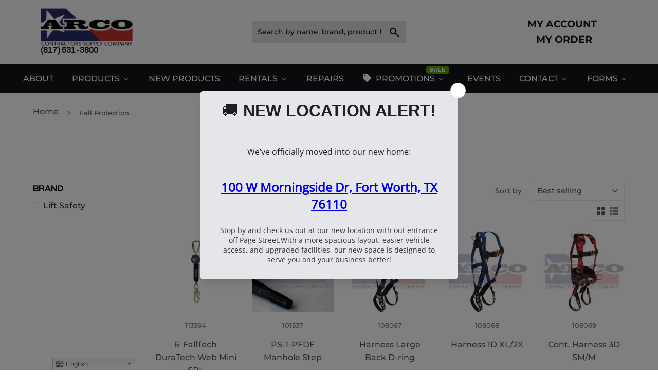

--- FILE ---
content_type: text/html; charset=utf-8
request_url: https://arconow.com/collections/safety-fall-protection
body_size: 70031
content:
<!doctype html>
<html class="no-touch no-js">
<head>
  <script type="application/vnd.locksmith+json" data-locksmith>{"version":"v254","locked":false,"initialized":true,"scope":"collection","access_granted":true,"access_denied":false,"requires_customer":false,"manual_lock":false,"remote_lock":false,"has_timeout":false,"remote_rendered":null,"hide_resource":false,"hide_links_to_resource":false,"transparent":true,"locks":{"all":[],"opened":[]},"keys":[],"keys_signature":"c49e6756e9c474500cfe5a1111ca94eb496692fe6a46b646a36fdd12790aee42","state":{"template":"collection","theme":125013754022,"product":null,"collection":"safety-fall-protection","page":null,"blog":null,"article":null,"app":null},"now":1768601617,"path":"\/collections\/safety-fall-protection","locale_root_url":"\/","canonical_url":"https:\/\/arconow.com\/collections\/safety-fall-protection","customer_id":null,"customer_id_signature":"c49e6756e9c474500cfe5a1111ca94eb496692fe6a46b646a36fdd12790aee42","cart":null}</script><script data-locksmith>!function(){undefined;!function(){var s=window.Locksmith={},e=document.querySelector('script[type="application/vnd.locksmith+json"]'),n=e&&e.innerHTML;if(s.state={},s.util={},s.loading=!1,n)try{s.state=JSON.parse(n)}catch(d){}if(document.addEventListener&&document.querySelector){var o,a,i,t=[76,79,67,75,83,77,73,84,72,49,49],c=function(){a=t.slice(0)},l="style",r=function(e){e&&27!==e.keyCode&&"click"!==e.type||(document.removeEventListener("keydown",r),document.removeEventListener("click",r),o&&document.body.removeChild(o),o=null)};c(),document.addEventListener("keyup",function(e){if(e.keyCode===a[0]){if(clearTimeout(i),a.shift(),0<a.length)return void(i=setTimeout(c,1e3));c(),r(),(o=document.createElement("div"))[l].width="50%",o[l].maxWidth="1000px",o[l].height="85%",o[l].border="1px rgba(0, 0, 0, 0.2) solid",o[l].background="rgba(255, 255, 255, 0.99)",o[l].borderRadius="4px",o[l].position="fixed",o[l].top="50%",o[l].left="50%",o[l].transform="translateY(-50%) translateX(-50%)",o[l].boxShadow="0 2px 5px rgba(0, 0, 0, 0.3), 0 0 100vh 100vw rgba(0, 0, 0, 0.5)",o[l].zIndex="2147483645";var t=document.createElement("textarea");t.value=JSON.stringify(JSON.parse(n),null,2),t[l].border="none",t[l].display="block",t[l].boxSizing="border-box",t[l].width="100%",t[l].height="100%",t[l].background="transparent",t[l].padding="22px",t[l].fontFamily="monospace",t[l].fontSize="14px",t[l].color="#333",t[l].resize="none",t[l].outline="none",t.readOnly=!0,o.appendChild(t),document.body.appendChild(o),t.addEventListener("click",function(e){e.stopImmediatePropagation()}),t.select(),document.addEventListener("keydown",r),document.addEventListener("click",r)}})}s.isEmbedded=-1!==window.location.search.indexOf("_ab=0&_fd=0&_sc=1"),s.path=s.state.path||window.location.pathname,s.basePath=s.state.locale_root_url.concat("/apps/locksmith").replace(/^\/\//,"/"),s.reloading=!1,s.util.console=window.console||{log:function(){},error:function(){}},s.util.makeUrl=function(e,t){var n,o=s.basePath+e,a=[],i=s.cache();for(n in i)a.push(n+"="+encodeURIComponent(i[n]));for(n in t)a.push(n+"="+encodeURIComponent(t[n]));return s.state.customer_id&&(a.push("customer_id="+encodeURIComponent(s.state.customer_id)),a.push("customer_id_signature="+encodeURIComponent(s.state.customer_id_signature))),o+=(-1===o.indexOf("?")?"?":"&")+a.join("&")},s._initializeCallbacks=[],s.on=function(e,t){if("initialize"!==e)throw'Locksmith.on() currently only supports the "initialize" event';s._initializeCallbacks.push(t)},s.initializeSession=function(e){if(!s.isEmbedded){var t=!1,n=!0,o=!0;(e=e||{}).silent&&(o=n=!(t=!0)),s.ping({silent:t,spinner:n,reload:o,callback:function(){s._initializeCallbacks.forEach(function(e){e()})}})}},s.cache=function(e){var t={};try{var n=function a(e){return(document.cookie.match("(^|; )"+e+"=([^;]*)")||0)[2]};t=JSON.parse(decodeURIComponent(n("locksmith-params")||"{}"))}catch(d){}if(e){for(var o in e)t[o]=e[o];document.cookie="locksmith-params=; expires=Thu, 01 Jan 1970 00:00:00 GMT; path=/",document.cookie="locksmith-params="+encodeURIComponent(JSON.stringify(t))+"; path=/"}return t},s.cache.cart=s.state.cart,s.cache.cartLastSaved=null,s.params=s.cache(),s.util.reload=function(){s.reloading=!0;try{window.location.href=window.location.href.replace(/#.*/,"")}catch(d){s.util.console.error("Preferred reload method failed",d),window.location.reload()}},s.cache.saveCart=function(e){if(!s.cache.cart||s.cache.cart===s.cache.cartLastSaved)return e?e():null;var t=s.cache.cartLastSaved;s.cache.cartLastSaved=s.cache.cart,fetch("/cart/update.js",{method:"POST",headers:{"Content-Type":"application/json",Accept:"application/json"},body:JSON.stringify({attributes:{locksmith:s.cache.cart}})}).then(function(e){if(!e.ok)throw new Error("Cart update failed: "+e.status);return e.json()}).then(function(){e&&e()})["catch"](function(e){if(s.cache.cartLastSaved=t,!s.reloading)throw e})},s.util.spinnerHTML='<style>body{background:#FFF}@keyframes spin{from{transform:rotate(0deg)}to{transform:rotate(360deg)}}#loading{display:flex;width:100%;height:50vh;color:#777;align-items:center;justify-content:center}#loading .spinner{display:block;animation:spin 600ms linear infinite;position:relative;width:50px;height:50px}#loading .spinner-ring{stroke:currentColor;stroke-dasharray:100%;stroke-width:2px;stroke-linecap:round;fill:none}</style><div id="loading"><div class="spinner"><svg width="100%" height="100%"><svg preserveAspectRatio="xMinYMin"><circle class="spinner-ring" cx="50%" cy="50%" r="45%"></circle></svg></svg></div></div>',s.util.clobberBody=function(e){document.body.innerHTML=e},s.util.clobberDocument=function(e){e.responseText&&(e=e.responseText),document.documentElement&&document.removeChild(document.documentElement);var t=document.open("text/html","replace");t.writeln(e),t.close(),setTimeout(function(){var e=t.querySelector("[autofocus]");e&&e.focus()},100)},s.util.serializeForm=function(e){if(e&&"FORM"===e.nodeName){var t,n,o={};for(t=e.elements.length-1;0<=t;t-=1)if(""!==e.elements[t].name)switch(e.elements[t].nodeName){case"INPUT":switch(e.elements[t].type){default:case"text":case"hidden":case"password":case"button":case"reset":case"submit":o[e.elements[t].name]=e.elements[t].value;break;case"checkbox":case"radio":e.elements[t].checked&&(o[e.elements[t].name]=e.elements[t].value);break;case"file":}break;case"TEXTAREA":o[e.elements[t].name]=e.elements[t].value;break;case"SELECT":switch(e.elements[t].type){case"select-one":o[e.elements[t].name]=e.elements[t].value;break;case"select-multiple":for(n=e.elements[t].options.length-1;0<=n;n-=1)e.elements[t].options[n].selected&&(o[e.elements[t].name]=e.elements[t].options[n].value)}break;case"BUTTON":switch(e.elements[t].type){case"reset":case"submit":case"button":o[e.elements[t].name]=e.elements[t].value}}return o}},s.util.on=function(e,i,s,t){t=t||document;var c="locksmith-"+e+i,n=function(e){var t=e.target,n=e.target.parentElement,o=t&&t.className&&(t.className.baseVal||t.className)||"",a=n&&n.className&&(n.className.baseVal||n.className)||"";("string"==typeof o&&-1!==o.split(/\s+/).indexOf(i)||"string"==typeof a&&-1!==a.split(/\s+/).indexOf(i))&&!e[c]&&(e[c]=!0,s(e))};t.attachEvent?t.attachEvent(e,n):t.addEventListener(e,n,!1)},s.util.enableActions=function(e){s.util.on("click","locksmith-action",function(e){e.preventDefault();var t=e.target;t.dataset.confirmWith&&!confirm(t.dataset.confirmWith)||(t.disabled=!0,t.innerText=t.dataset.disableWith,s.post("/action",t.dataset.locksmithParams,{spinner:!1,type:"text",success:function(e){(e=JSON.parse(e.responseText)).message&&alert(e.message),s.util.reload()}}))},e)},s.util.inject=function(e,t){var n=["data","locksmith","append"];if(-1!==t.indexOf(n.join("-"))){var o=document.createElement("div");o.innerHTML=t,e.appendChild(o)}else e.innerHTML=t;var a,i,s=e.querySelectorAll("script");for(i=0;i<s.length;++i){a=s[i];var c=document.createElement("script");if(a.type&&(c.type=a.type),a.src)c.src=a.src;else{var l=document.createTextNode(a.innerHTML);c.appendChild(l)}e.appendChild(c)}var r=e.querySelector("[autofocus]");r&&r.focus()},s.post=function(e,t,n){!1!==(n=n||{}).spinner&&s.util.clobberBody(s.util.spinnerHTML);var o={};n.container===document?(o.layout=1,n.success=function(e){s.util.clobberDocument(e)}):n.container&&(o.layout=0,n.success=function(e){var t=document.getElementById(n.container);s.util.inject(t,e),t.id===t.firstChild.id&&t.parentElement.replaceChild(t.firstChild,t)}),n.form_type&&(t.form_type=n.form_type),n.include_layout_classes!==undefined&&(t.include_layout_classes=n.include_layout_classes),n.lock_id!==undefined&&(t.lock_id=n.lock_id),s.loading=!0;var a=s.util.makeUrl(e,o),i="json"===n.type||"text"===n.type;fetch(a,{method:"POST",headers:{"Content-Type":"application/json",Accept:i?"application/json":"text/html"},body:JSON.stringify(t)}).then(function(e){if(!e.ok)throw new Error("Request failed: "+e.status);return e.text()}).then(function(e){var t=n.success||s.util.clobberDocument;t(i?{responseText:e}:e)})["catch"](function(e){if(!s.reloading)if("dashboard.weglot.com"!==window.location.host){if(!n.silent)throw alert("Something went wrong! Please refresh and try again."),e;console.error(e)}else console.error(e)})["finally"](function(){s.loading=!1})},s.postResource=function(e,t){e.path=s.path,e.search=window.location.search,e.state=s.state,e.passcode&&(e.passcode=e.passcode.trim()),e.email&&(e.email=e.email.trim()),e.state.cart=s.cache.cart,e.locksmith_json=s.jsonTag,e.locksmith_json_signature=s.jsonTagSignature,s.post("/resource",e,t)},s.ping=function(e){if(!s.isEmbedded){e=e||{};var t=function(){e.reload?s.util.reload():"function"==typeof e.callback&&e.callback()};s.post("/ping",{path:s.path,search:window.location.search,state:s.state},{spinner:!!e.spinner,silent:"undefined"==typeof e.silent||e.silent,type:"text",success:function(e){e&&e.responseText?((e=JSON.parse(e.responseText)).messages&&0<e.messages.length&&s.showMessages(e.messages),e.cart&&s.cache.cart!==e.cart?(s.cache.cart=e.cart,s.cache.saveCart(function(){t(),e.cart&&e.cart.match(/^.+:/)&&s.util.reload()})):t()):console.error("[Locksmith] Invalid result in ping callback:",e)}})}},s.timeoutMonitor=function(){var e=s.cache.cart;s.ping({callback:function(){e!==s.cache.cart||setTimeout(function(){s.timeoutMonitor()},6e4)}})},s.showMessages=function(e){var t=document.createElement("div");t.style.position="fixed",t.style.left=0,t.style.right=0,t.style.bottom="-50px",t.style.opacity=0,t.style.background="#191919",t.style.color="#ddd",t.style.transition="bottom 0.2s, opacity 0.2s",t.style.zIndex=999999,t.innerHTML="        <style>          .locksmith-ab .locksmith-b { display: none; }          .locksmith-ab.toggled .locksmith-b { display: flex; }          .locksmith-ab.toggled .locksmith-a { display: none; }          .locksmith-flex { display: flex; flex-wrap: wrap; justify-content: space-between; align-items: center; padding: 10px 20px; }          .locksmith-message + .locksmith-message { border-top: 1px #555 solid; }          .locksmith-message a { color: inherit; font-weight: bold; }          .locksmith-message a:hover { color: inherit; opacity: 0.8; }          a.locksmith-ab-toggle { font-weight: inherit; text-decoration: underline; }          .locksmith-text { flex-grow: 1; }          .locksmith-cta { flex-grow: 0; text-align: right; }          .locksmith-cta button { transform: scale(0.8); transform-origin: left; }          .locksmith-cta > * { display: block; }          .locksmith-cta > * + * { margin-top: 10px; }          .locksmith-message a.locksmith-close { flex-grow: 0; text-decoration: none; margin-left: 15px; font-size: 30px; font-family: monospace; display: block; padding: 2px 10px; }                    @media screen and (max-width: 600px) {            .locksmith-wide-only { display: none !important; }            .locksmith-flex { padding: 0 15px; }            .locksmith-flex > * { margin-top: 5px; margin-bottom: 5px; }            .locksmith-cta { text-align: left; }          }                    @media screen and (min-width: 601px) {            .locksmith-narrow-only { display: none !important; }          }        </style>      "+e.map(function(e){return'<div class="locksmith-message">'+e+"</div>"}).join(""),document.body.appendChild(t),document.body.style.position="relative",document.body.parentElement.style.paddingBottom=t.offsetHeight+"px",setTimeout(function(){t.style.bottom=0,t.style.opacity=1},50),s.util.on("click","locksmith-ab-toggle",function(e){e.preventDefault();for(var t=e.target.parentElement;-1===t.className.split(" ").indexOf("locksmith-ab");)t=t.parentElement;-1!==t.className.split(" ").indexOf("toggled")?t.className=t.className.replace("toggled",""):t.className=t.className+" toggled"}),s.util.enableActions(t)}}()}();</script>
      <script data-locksmith>Locksmith.cache.cart=null</script>

  <script data-locksmith>Locksmith.jsonTag="{\"version\":\"v254\",\"locked\":false,\"initialized\":true,\"scope\":\"collection\",\"access_granted\":true,\"access_denied\":false,\"requires_customer\":false,\"manual_lock\":false,\"remote_lock\":false,\"has_timeout\":false,\"remote_rendered\":null,\"hide_resource\":false,\"hide_links_to_resource\":false,\"transparent\":true,\"locks\":{\"all\":[],\"opened\":[]},\"keys\":[],\"keys_signature\":\"c49e6756e9c474500cfe5a1111ca94eb496692fe6a46b646a36fdd12790aee42\",\"state\":{\"template\":\"collection\",\"theme\":125013754022,\"product\":null,\"collection\":\"safety-fall-protection\",\"page\":null,\"blog\":null,\"article\":null,\"app\":null},\"now\":1768601617,\"path\":\"\\\/collections\\\/safety-fall-protection\",\"locale_root_url\":\"\\\/\",\"canonical_url\":\"https:\\\/\\\/arconow.com\\\/collections\\\/safety-fall-protection\",\"customer_id\":null,\"customer_id_signature\":\"c49e6756e9c474500cfe5a1111ca94eb496692fe6a46b646a36fdd12790aee42\",\"cart\":null}";Locksmith.jsonTagSignature="1517032201a37679379a8dd7cbe9022495bcf90bf1f6250d609891adcd98898b"</script>
  
  
  <meta name="google-site-verification" content="plDd4PxxhJkq4VOlLCLTub32__dVwrRFSFt2W5aA0gI" />
  
  
  <meta name="facebook-domain-verification" content="6umj36992d4ez9oh3ni24ywzlkswyp" />
  
  <script>(function(H){H.className=H.className.replace(/\bno-js\b/,'js')})(document.documentElement)</script>
  <!-- Basic page needs ================================================== -->
  <meta charset="utf-8">
  <meta http-equiv="X-UA-Compatible" content="IE=edge,chrome=1">

  
  <link rel="shortcut icon" href="//arconow.com/cdn/shop/files/red-favicon_32x32.png?v=1613579507" type="image/png" />
  

  <!-- Title and description ================================================== -->
  <title>
  Fall Protection &ndash; Arco Contractors Supply
  </title>

  

  <!-- Product meta ================================================== -->
  <!-- /snippets/social-meta-tags.liquid -->




<meta property="og:site_name" content="Arco Contractors Supply">
<meta property="og:url" content="https://arconow.com/collections/safety-fall-protection"><meta property="og:title" content="Fall Protection">
<meta property="og:type" content="product.group">
<meta property="og:description" content="Arco Contractor's Supply is a Texas based wholesale distributor of building materials and concrete construction specialties. ">





  <meta name="twitter:site" content="@arconow">

<meta name="twitter:card" content="summary_large_image"><meta name="twitter:title" content="Fall Protection">
<meta name="twitter:description" content="Arco Contractor's Supply is a Texas based wholesale distributor of building materials and concrete construction specialties. ">


  <!-- Helpers ================================================== -->
  <link rel="canonical" href="https://arconow.com/collections/safety-fall-protection">
  <meta name="viewport" content="width=device-width,initial-scale=1">

  <!-- CSS ================================================== -->
  <link href="//arconow.com/cdn/shop/t/11/assets/theme.scss.css?v=81194415522861715311756489460" rel="stylesheet" type="text/css" media="all" />
  <link href="https://fonts.googleapis.com/css?family=Archivo&display=swap" rel="stylesheet">


  <!-- Header hook for plugins ================================================== -->
  
  
  <script>window.performance && window.performance.mark && window.performance.mark('shopify.content_for_header.start');</script><meta name="google-site-verification" content="pxeyZAhX1B5f1Ssu4Q9sT8CBXHsZ7iOu6P4M4i84ivI">
<meta id="shopify-digital-wallet" name="shopify-digital-wallet" content="/14100529216/digital_wallets/dialog">
<link rel="alternate" type="application/atom+xml" title="Feed" href="/collections/safety-fall-protection.atom" />
<link rel="alternate" type="application/json+oembed" href="https://arconow.com/collections/safety-fall-protection.oembed">
<script async="async" src="/checkouts/internal/preloads.js?locale=en-US"></script>
<script id="shopify-features" type="application/json">{"accessToken":"9fb9fbbb66013dfc7697dc867c863e10","betas":["rich-media-storefront-analytics"],"domain":"arconow.com","predictiveSearch":true,"shopId":14100529216,"locale":"en"}</script>
<script>var Shopify = Shopify || {};
Shopify.shop = "arco-contractors-supply.myshopify.com";
Shopify.locale = "en";
Shopify.currency = {"active":"USD","rate":"1.0"};
Shopify.country = "US";
Shopify.theme = {"name":"Copy of Supply","id":125013754022,"schema_name":"Supply","schema_version":"8.7.0","theme_store_id":679,"role":"main"};
Shopify.theme.handle = "null";
Shopify.theme.style = {"id":null,"handle":null};
Shopify.cdnHost = "arconow.com/cdn";
Shopify.routes = Shopify.routes || {};
Shopify.routes.root = "/";</script>
<script type="module">!function(o){(o.Shopify=o.Shopify||{}).modules=!0}(window);</script>
<script>!function(o){function n(){var o=[];function n(){o.push(Array.prototype.slice.apply(arguments))}return n.q=o,n}var t=o.Shopify=o.Shopify||{};t.loadFeatures=n(),t.autoloadFeatures=n()}(window);</script>
<script id="shop-js-analytics" type="application/json">{"pageType":"collection"}</script>
<script defer="defer" async type="module" src="//arconow.com/cdn/shopifycloud/shop-js/modules/v2/client.init-shop-cart-sync_C5BV16lS.en.esm.js"></script>
<script defer="defer" async type="module" src="//arconow.com/cdn/shopifycloud/shop-js/modules/v2/chunk.common_CygWptCX.esm.js"></script>
<script type="module">
  await import("//arconow.com/cdn/shopifycloud/shop-js/modules/v2/client.init-shop-cart-sync_C5BV16lS.en.esm.js");
await import("//arconow.com/cdn/shopifycloud/shop-js/modules/v2/chunk.common_CygWptCX.esm.js");

  window.Shopify.SignInWithShop?.initShopCartSync?.({"fedCMEnabled":true,"windoidEnabled":true});

</script>
<script>(function() {
  var isLoaded = false;
  function asyncLoad() {
    if (isLoaded) return;
    isLoaded = true;
    var urls = ["\/\/d3ebne3wf11ejw.cloudfront.net\/857-4a152c315291e1f3a864cb61e0334095.js?shop=arco-contractors-supply.myshopify.com","https:\/\/gtranslate.io\/shopify\/gtranslate.js?shop=arco-contractors-supply.myshopify.com","\/\/arco-contractors-supply.bookthatapp.com\/javascripts\/bta.js?shop=arco-contractors-supply.myshopify.com","https:\/\/cf.storeify.app\/js\/frontend\/scripttag.js?shop=arco-contractors-supply.myshopify.com","https:\/\/cdn.s3.pop-convert.com\/pcjs.production.min.js?unique_id=arco-contractors-supply.myshopify.com\u0026shop=arco-contractors-supply.myshopify.com","https:\/\/script.pop-convert.com\/new-micro\/production.pc.min.js?unique_id=arco-contractors-supply.myshopify.com\u0026shop=arco-contractors-supply.myshopify.com"];
    for (var i = 0; i < urls.length; i++) {
      var s = document.createElement('script');
      s.type = 'text/javascript';
      s.async = true;
      s.src = urls[i];
      var x = document.getElementsByTagName('script')[0];
      x.parentNode.insertBefore(s, x);
    }
  };
  if(window.attachEvent) {
    window.attachEvent('onload', asyncLoad);
  } else {
    window.addEventListener('load', asyncLoad, false);
  }
})();</script>
<script id="__st">var __st={"a":14100529216,"offset":-21600,"reqid":"899df1cf-0428-4557-89bd-e0946855bc97-1768601617","pageurl":"arconow.com\/collections\/safety-fall-protection","u":"3976f6d79353","p":"collection","rtyp":"collection","rid":153243058240};</script>
<script>window.ShopifyPaypalV4VisibilityTracking = true;</script>
<script id="captcha-bootstrap">!function(){'use strict';const t='contact',e='account',n='new_comment',o=[[t,t],['blogs',n],['comments',n],[t,'customer']],c=[[e,'customer_login'],[e,'guest_login'],[e,'recover_customer_password'],[e,'create_customer']],r=t=>t.map((([t,e])=>`form[action*='/${t}']:not([data-nocaptcha='true']) input[name='form_type'][value='${e}']`)).join(','),a=t=>()=>t?[...document.querySelectorAll(t)].map((t=>t.form)):[];function s(){const t=[...o],e=r(t);return a(e)}const i='password',u='form_key',d=['recaptcha-v3-token','g-recaptcha-response','h-captcha-response',i],f=()=>{try{return window.sessionStorage}catch{return}},m='__shopify_v',_=t=>t.elements[u];function p(t,e,n=!1){try{const o=window.sessionStorage,c=JSON.parse(o.getItem(e)),{data:r}=function(t){const{data:e,action:n}=t;return t[m]||n?{data:e,action:n}:{data:t,action:n}}(c);for(const[e,n]of Object.entries(r))t.elements[e]&&(t.elements[e].value=n);n&&o.removeItem(e)}catch(o){console.error('form repopulation failed',{error:o})}}const l='form_type',E='cptcha';function T(t){t.dataset[E]=!0}const w=window,h=w.document,L='Shopify',v='ce_forms',y='captcha';let A=!1;((t,e)=>{const n=(g='f06e6c50-85a8-45c8-87d0-21a2b65856fe',I='https://cdn.shopify.com/shopifycloud/storefront-forms-hcaptcha/ce_storefront_forms_captcha_hcaptcha.v1.5.2.iife.js',D={infoText:'Protected by hCaptcha',privacyText:'Privacy',termsText:'Terms'},(t,e,n)=>{const o=w[L][v],c=o.bindForm;if(c)return c(t,g,e,D).then(n);var r;o.q.push([[t,g,e,D],n]),r=I,A||(h.body.append(Object.assign(h.createElement('script'),{id:'captcha-provider',async:!0,src:r})),A=!0)});var g,I,D;w[L]=w[L]||{},w[L][v]=w[L][v]||{},w[L][v].q=[],w[L][y]=w[L][y]||{},w[L][y].protect=function(t,e){n(t,void 0,e),T(t)},Object.freeze(w[L][y]),function(t,e,n,w,h,L){const[v,y,A,g]=function(t,e,n){const i=e?o:[],u=t?c:[],d=[...i,...u],f=r(d),m=r(i),_=r(d.filter((([t,e])=>n.includes(e))));return[a(f),a(m),a(_),s()]}(w,h,L),I=t=>{const e=t.target;return e instanceof HTMLFormElement?e:e&&e.form},D=t=>v().includes(t);t.addEventListener('submit',(t=>{const e=I(t);if(!e)return;const n=D(e)&&!e.dataset.hcaptchaBound&&!e.dataset.recaptchaBound,o=_(e),c=g().includes(e)&&(!o||!o.value);(n||c)&&t.preventDefault(),c&&!n&&(function(t){try{if(!f())return;!function(t){const e=f();if(!e)return;const n=_(t);if(!n)return;const o=n.value;o&&e.removeItem(o)}(t);const e=Array.from(Array(32),(()=>Math.random().toString(36)[2])).join('');!function(t,e){_(t)||t.append(Object.assign(document.createElement('input'),{type:'hidden',name:u})),t.elements[u].value=e}(t,e),function(t,e){const n=f();if(!n)return;const o=[...t.querySelectorAll(`input[type='${i}']`)].map((({name:t})=>t)),c=[...d,...o],r={};for(const[a,s]of new FormData(t).entries())c.includes(a)||(r[a]=s);n.setItem(e,JSON.stringify({[m]:1,action:t.action,data:r}))}(t,e)}catch(e){console.error('failed to persist form',e)}}(e),e.submit())}));const S=(t,e)=>{t&&!t.dataset[E]&&(n(t,e.some((e=>e===t))),T(t))};for(const o of['focusin','change'])t.addEventListener(o,(t=>{const e=I(t);D(e)&&S(e,y())}));const B=e.get('form_key'),M=e.get(l),P=B&&M;t.addEventListener('DOMContentLoaded',(()=>{const t=y();if(P)for(const e of t)e.elements[l].value===M&&p(e,B);[...new Set([...A(),...v().filter((t=>'true'===t.dataset.shopifyCaptcha))])].forEach((e=>S(e,t)))}))}(h,new URLSearchParams(w.location.search),n,t,e,['guest_login'])})(!0,!0)}();</script>
<script integrity="sha256-4kQ18oKyAcykRKYeNunJcIwy7WH5gtpwJnB7kiuLZ1E=" data-source-attribution="shopify.loadfeatures" defer="defer" src="//arconow.com/cdn/shopifycloud/storefront/assets/storefront/load_feature-a0a9edcb.js" crossorigin="anonymous"></script>
<script data-source-attribution="shopify.dynamic_checkout.dynamic.init">var Shopify=Shopify||{};Shopify.PaymentButton=Shopify.PaymentButton||{isStorefrontPortableWallets:!0,init:function(){window.Shopify.PaymentButton.init=function(){};var t=document.createElement("script");t.src="https://arconow.com/cdn/shopifycloud/portable-wallets/latest/portable-wallets.en.js",t.type="module",document.head.appendChild(t)}};
</script>
<script data-source-attribution="shopify.dynamic_checkout.buyer_consent">
  function portableWalletsHideBuyerConsent(e){var t=document.getElementById("shopify-buyer-consent"),n=document.getElementById("shopify-subscription-policy-button");t&&n&&(t.classList.add("hidden"),t.setAttribute("aria-hidden","true"),n.removeEventListener("click",e))}function portableWalletsShowBuyerConsent(e){var t=document.getElementById("shopify-buyer-consent"),n=document.getElementById("shopify-subscription-policy-button");t&&n&&(t.classList.remove("hidden"),t.removeAttribute("aria-hidden"),n.addEventListener("click",e))}window.Shopify?.PaymentButton&&(window.Shopify.PaymentButton.hideBuyerConsent=portableWalletsHideBuyerConsent,window.Shopify.PaymentButton.showBuyerConsent=portableWalletsShowBuyerConsent);
</script>
<script data-source-attribution="shopify.dynamic_checkout.cart.bootstrap">document.addEventListener("DOMContentLoaded",(function(){function t(){return document.querySelector("shopify-accelerated-checkout-cart, shopify-accelerated-checkout")}if(t())Shopify.PaymentButton.init();else{new MutationObserver((function(e,n){t()&&(Shopify.PaymentButton.init(),n.disconnect())})).observe(document.body,{childList:!0,subtree:!0})}}));
</script>

<script>window.performance && window.performance.mark && window.performance.mark('shopify.content_for_header.end');</script>
<script>window.BOLD = window.BOLD || {};
    window.BOLD.common = window.BOLD.common || {};
    window.BOLD.common.Shopify = window.BOLD.common.Shopify || {};
    window.BOLD.common.Shopify.shop = {
      domain: 'arconow.com',
      permanent_domain: 'arco-contractors-supply.myshopify.com',
      url: 'https://arconow.com',
      secure_url: 'https://arconow.com',
      money_format: "${{amount}}",
      currency: "USD"
    };
    window.BOLD.common.Shopify.customer = {
      id: null,
      tags: null,
    };
    window.BOLD.common.Shopify.cart = {"note":null,"attributes":{},"original_total_price":0,"total_price":0,"total_discount":0,"total_weight":0.0,"item_count":0,"items":[],"requires_shipping":false,"currency":"USD","items_subtotal_price":0,"cart_level_discount_applications":[],"checkout_charge_amount":0};
    window.BOLD.common.template = 'collection';window.BOLD.common.Shopify.formatMoney = function(money, format) {
        function n(t, e) {
            return "undefined" == typeof t ? e : t
        }
        function r(t, e, r, i) {
            if (e = n(e, 2),
                r = n(r, ","),
                i = n(i, "."),
            isNaN(t) || null == t)
                return 0;
            t = (t / 100).toFixed(e);
            var o = t.split(".")
                , a = o[0].replace(/(\d)(?=(\d\d\d)+(?!\d))/g, "$1" + r)
                , s = o[1] ? i + o[1] : "";
            return a + s
        }
        "string" == typeof money && (money = money.replace(".", ""));
        var i = ""
            , o = /\{\{\s*(\w+)\s*\}\}/
            , a = format || window.BOLD.common.Shopify.shop.money_format || window.Shopify.money_format || "$ {{ amount }}";
        switch (a.match(o)[1]) {
            case "amount":
                i = r(money, 2, ",", ".");
                break;
            case "amount_no_decimals":
                i = r(money, 0, ",", ".");
                break;
            case "amount_with_comma_separator":
                i = r(money, 2, ".", ",");
                break;
            case "amount_no_decimals_with_comma_separator":
                i = r(money, 0, ".", ",");
                break;
            case "amount_with_space_separator":
                i = r(money, 2, " ", ",");
                break;
            case "amount_no_decimals_with_space_separator":
                i = r(money, 0, " ", ",");
                break;
            case "amount_with_apostrophe_separator":
                i = r(money, 2, "'", ".");
                break;
        }
        return a.replace(o, i);
    };
    window.BOLD.common.Shopify.saveProduct = function (handle, product, productData) {
      if (typeof handle === 'string' && typeof window.BOLD.common.Shopify.products[handle] === 'undefined') {
        if (typeof product === 'number') {
          window.BOLD.common.Shopify.handles[product] = handle;
          product = { id: product, product: productData };
        }
        window.BOLD.common.Shopify.products[handle] = product;
      }
    };
    window.BOLD.common.Shopify.saveVariant = function (variant_id, variant) {
      if (typeof variant_id === 'number' && typeof window.BOLD.common.Shopify.variants[variant_id] === 'undefined') {
        window.BOLD.common.Shopify.variants[variant_id] = variant;
      }
    };window.BOLD.common.Shopify.products = window.BOLD.common.Shopify.products || {};
    window.BOLD.common.Shopify.variants = window.BOLD.common.Shopify.variants || {};
    window.BOLD.common.Shopify.handles = window.BOLD.common.Shopify.handles || {};window.BOLD.common.Shopify.saveProduct(null, null, null);window.BOLD.apps_installed = {"Customer Pricing":2} || {};window.BOLD.common.Shopify.metafields = window.BOLD.common.Shopify.metafields || {};window.BOLD.common.Shopify.metafields["bold_rp"] = {};window.BOLD.common.Shopify.metafields["bold_csp_defaults"] = {};window.BOLD.common.cacheParams = window.BOLD.common.cacheParams || {};
    window.BOLD.common.cacheParams.csp = 1619664229;

</script><script src="https://cp.boldapps.net/js/csp.js" type="text/javascript"></script>
  

  <script src="//arconow.com/cdn/shop/t/11/assets/jquery-2.2.3.min.js?v=58211863146907186831626452603" type="text/javascript"></script>

  <script src="//arconow.com/cdn/shop/t/11/assets/lazysizes.min.js?v=8147953233334221341626452604" async="async"></script>
  <script src="//arconow.com/cdn/shop/t/11/assets/vendor.js?v=106177282645720727331626452614" defer="defer"></script>
  <script src="//arconow.com/cdn/shop/t/11/assets/theme.js?v=94802672413934797001626452630" defer="defer"></script>


  






  



  
<!-- GS-Inventory Start. Do not change -->


<link rel="stylesheet" href="https://gravity-apps.com/variantmanager/assetsgs/animate2.css"/><script type="text/javascript" src="https://gravity-apps.com/showinventory/js/shopify/gsinventory3197.js?v=gsab59deabcd312ead9ae53709bd701d52"></script>
<!-- GS-Inventory End. Do not change  --><script>
		mydata ={
    "preorderSetting": {
        "pre_badges": "",
        "force_preorder": "",
        "badge_text": "Pre-Order",
        "badge_bk": "FF1919",
        "badge_color": "ffff",
        "badgeShape": "Rectangle",
        "badgePosition": "top_right",
        "badge_text_size": "11px",
        "animateclass": "hvr-no",
        "global_preorderlimit": "",
        "button_text": "Add to Order",
        "button_message": "This product is currently out of stock. A sales rep will be in touch shortly with the turnaround tim",
        "nopreordermessage": "No Pre-Order for this product",
        "mode": "hover",
        "position": "tooltip-bottom",
        "button_color": "#000000",
        "button_text_color": "#FFFFFF",
        "button_text_size": "15px",
        "button_font_weight": "normal",
        "button_width": "100%",
        "button_top_margin": "5px",
        "button_radius": "0px",
        "tooltip_bkcolor": "#E6E6E6",
        "tooltip_opt": "No",
        "tooltip_textcolor": "#000000",
        "custom_note": "This is a pre-order item",
        "custom_note_label": "Note",
        "qty_limit": "",
        "qty_check": "No",
        "error_customer_msg": "Sorry..!! This much quantity is not available. You can avail maximum",
        "enable_country": "",
        "location_enable": "No",
        "error_message_geo": "Sorry !!! No Pre-Order available at this location.",
        "mandatory_for_customers": "No",
        "customer_delivery_date_feature": "No",
        "customer_delivery_time_feature": "No",
        "customer_delivery_label": "Schedule Delivery"
    },
    "developerSetting": {
        "formselector": "form[action=\"\/cart\/add\"]:first, form[action=\"\/zh-TW\/cart\/add\"]:first, form[action=\"\/ko\/cart\/add\"]:first, form[action=\"\/es\/cart\/add\"]:first,form[action=\"\/en\/cart\/add\"]:first, form[action=\"\/de\/cart\/add\"]:first, form[action=\"\/cy\/cart\/add\"]:first, form[action=\"\/cart\/add.js\"]:first, form[action=\"\/fr\/cart\/add\"]:first, form[action=\"\/ar\/cart\/add\"], form[action=\"\/zh-cn\/cart\/add\"]",
        "buttonselector": "button[name=\"add\"]:first, input[name=\"add\"]:first, input[data-action=\"add-to-cart\"], #button-add-to-cart, button.product-form--add-to-cart",
        "variantselector1": ".product__variant, select:not(.selectoption_id,.product-form__quantity, .delivery_time), .single-option-selector, input[name=\"Size\"]",
        "variantselector2": "input[name=\"quantity\"]",
        "variantselector3": "",
        "tags_badges": "",
        "badges_allpages": "",
        "badges_allpages_hide_attr": "",
        "checkoutattr": "input[name=\"checkout\"], button[name=\"checkout\"]",
        "subtotalclass": "",
        "partialtext": "Partial Deposit:",
        "remainingtext": "Remaining Balance:",
        "drawerbuttonattr": "input[name=\"checkout\"], button[name=\"checkout\"]",
        "drawersubtotal": "",
        "drawerevents": "header a[href=\"\/cart\"]",
        "remainingenable": "Yes"
    },
    "generalSetting": {
        "counter_theme": "sd_counter1",
        "comingsoontext": "Coming Soon",
        "notify_autosent": "",
        "coupon_option": "No",
        "account_coupon": "No",
        "auto_coupon": "No",
        "shipping1": "",
        "shipping2": "",
        "tax_1": "",
        "tax_2": "",
        "com_badges": "",
        "com_badge_text": "Coming-Soon",
        "com_badge_bk": "FF1919",
        "com_badge_color": "ffff",
        "com_badge_text_size": "11px",
        "comBadgeShape": "Rectangle",
        "comBadgePosition": "top_right",
        "enable_favicon": "No",
        "favbgcolor": "FF0000",
        "favtxtcolor": "FFf",
        "preorder_mode": "mode1",
        "global_preorderlimit": ""
    },
    "notifySetting": {
        "enablenotify": "No",
        "notify_type": "slide",
        "notifylinktext": "Notify me",
        "sd_notifybuttontext": "Notify me",
        "notifylinktextcolor": "000",
        "notifylink_bkcolor": "fff",
        "notify_textalign": "left",
        "notify_link_txtsize": "14",
        "notify_link_deco": "underline",
        "notify_link_weight": "normal",
        "en_inject": "No",
        "selectinject": "Inject after",
        "injectevent": "CLASS",
        "injectvalue": "sd-advanced-preorder"
    },
    "partialSettings": {
        "payment_type_text": "Payment Type",
        "full_partial": "No",
        "fullpay_text": "Full Payment",
        "partialpay_text": "Partial Payment",
        "cart_total": "No",
        "total_text": "Partial Cart",
        "checkout_text": "Partial Checkout",
        "note_checkout1": "Initial Partial Payment (Check \"My Account\" page in store for balance payment)",
        "note_checkout2": "Final Partial Payment",
        "full_note_checkout": "Pay initial payment -",
        "partial_cart": "No",
        "partial_msg_txt": "",
        "account_login": "",
        "fullpay_message_text": "Pay full payment - ",
        "partialpay_message_text": "Pay initial payment - ",
        "fullpaybtntext": "Pay Full",
        "partialpaybtntext": "Pay Partial",
        "par_badges": "",
        "par_badge_text": "Partial-Order",
        "par_badge_bk": "FF1919",
        "par_badge_color": "ffff",
        "par_badge_text_size": "11px",
        "enabletimer": "No",
        "timermsg": "Hurry Up !!",
        "timertextcolor": "000",
        "timerbkg": "ddd",
        "timeralign": "left",
        "timertextweight": "normal",
        "timer": "25",
        "timer_border": "none",
        "timerborderpx": "1",
        "timerbordercolor": "000",
        "custom_priceonoff": "No",
        "custom_paytext": "Custom Price"
    },
    "AccountPageSetting": {
        "float_button": "No"
    },
    "app": {
        "appenable": "No",
        "memberplan": "normal",
        "status_activation": "active",
        "p_status_activation": "",
        "advanced_premium": "",
        "today_date_time": "2026-01-16",
        "today_time": "16:13"
    }
}

		var sd_productJson = null 
		</script>
		
		<script src="https://secure.gatewaypreorder.com/preorder/js/preorder.js?v=2.0"></script>
		






<script>
var advance_script = '{ "collections": [{"product_id":8630423060695,"handle":"6-duratech-web-mini-srl","variant_id":45410137800919,"inventory_quantity":4,"inventory_management":"shopify","inventory_policy":"deny"},{"product_id":3973320474688,"handle":"ps-1-pfdf-manhole-step","variant_id":29581488029760,"inventory_quantity":0,"inventory_management":"shopify","inventory_policy":"continue"},{"product_id":3981202030656,"handle":"harness-large-back-d-ring","variant_id":29619210944576,"inventory_quantity":1,"inventory_management":"shopify","inventory_policy":"continue"},{"product_id":3981202096192,"handle":"harness-1d-xl-2x","variant_id":29619211010112,"inventory_quantity":0,"inventory_management":"shopify","inventory_policy":"continue"},{"product_id":3981202128960,"handle":"cont-harness-3d-sm-med","variant_id":29619211042880,"inventory_quantity":0,"inventory_management":"shopify","inventory_policy":"continue"},{"product_id":3981202161728,"handle":"cont-harness-3d-l-xl","variant_id":29619211075648,"inventory_quantity":0,"inventory_management":"shopify","inventory_policy":"continue"},{"product_id":3975892107328,"handle":"chain-pos-lanyard-18-hooks","variant_id":29590840606784,"inventory_quantity":1,"inventory_management":"shopify","inventory_policy":"continue"},{"product_id":3981202227264,"handle":"6-expanding-lanyard","variant_id":29619211141184,"inventory_quantity":1,"inventory_management":"shopify","inventory_policy":"continue"},{"product_id":3981202194496,"handle":"6-dbl-leg-lanyard-w-lg-hooks-1","variant_id":29619211108416,"inventory_quantity":3,"inventory_management":"shopify","inventory_policy":"continue"},{"product_id":4052555202624,"handle":"trauma-relief-strap","variant_id":29858753052736,"inventory_quantity":0,"inventory_management":"shopify","inventory_policy":"continue"}]}';  
</script>








  <link href="//arconow.com/cdn/shop/t/11/assets/storeifyapps-formbuilder-styles.css?v=16779386238721026441637683463" rel="stylesheet" type="text/css" media="all" />

  
  
<!-- BEGIN app block: shopify://apps/buddha-mega-menu-navigation/blocks/megamenu/dbb4ce56-bf86-4830-9b3d-16efbef51c6f -->
<script>
        var productImageAndPrice = [],
            collectionImages = [],
            articleImages = [],
            mmLivIcons = false,
            mmFlipClock = false,
            mmFixesUseJquery = false,
            mmNumMMI = 9,
            mmSchemaTranslation = {},
            mmMenuStrings =  {"menuStrings":{"default":{"About":"About","Products":"Products","Featured Brands":"Featured Brands"," Honda Generators":" Honda Generators","Stihl":"Stihl","Aervoe Industries":"Aervoe Industries","ADA Solutions":"ADA Solutions","Newborn Brothers ":"Newborn Brothers ","Ames True Temper":"Ames True Temper","Makita":"Makita","Majestic Glove":"Majestic Glove","Gates Concrete Forming Systems ":"Gates Concrete Forming Systems ","BoMetals":"BoMetals","Adhesives":"Adhesives","Epoxies":"Epoxies","Bonding Agents":"Bonding Agents","Spray Adhesives":"Spray Adhesives","General Purpose Adhesives":"General Purpose Adhesives","Foam Adhesives":"Foam Adhesives","Dispensers":"Dispensers","Anchoring & Fasteners":"Anchoring & Fasteners","Adhesive Anchoring":"Adhesive Anchoring","Anchoring Epoxies":"Anchoring Epoxies","Dispensing Equipment":"Dispensing Equipment","Allthread, Bolts, Nuts & Washers":"Allthread, Bolts, Nuts & Washers","Allthread":"Allthread","Bolts":"Bolts","Nuts":"Nuts","Washers":"Washers","Framing Connectors and Holdowns":"Framing Connectors and Holdowns","Mechanical Anchors":"Mechanical Anchors","Anchor Bolts (L&J Bolts)":"Anchor Bolts (L&J Bolts)","Concrete Screws (Tapcons)":"Concrete Screws (Tapcons)","Drop-In Anchors":"Drop-In Anchors","Sleeve Anchors":"Sleeve Anchors","Wedge Anchors":"Wedge Anchors","Nails":"Nails","Collated Nails":"Collated Nails","Common Nails":"Common Nails","Duplex Nails":"Duplex Nails","Drywall Nails":"Drywall Nails","Concrete Nails":"Concrete Nails","Finishing Nails":"Finishing Nails","Screws":"Screws","Drywall Screws":"Drywall Screws","Concrete Screws":"Concrete Screws","Multi-Purpose Screws":"Multi-Purpose Screws","Self Drilling Screws":"Self Drilling Screws","Building Materials ":"Building Materials ","Brick and Tile":"Brick and Tile","ADA Tiles":"ADA Tiles","Concrete Bricks":"Concrete Bricks","Dovetail Anchor Slots ":"Dovetail Anchor Slots ","Tile":"Tile","Insulation and Drywall":"Insulation and Drywall","Cement Boards":"Cement Boards","Styrofoam Insulation":"Styrofoam Insulation","Lumber":"Lumber","Chamfer Strip & Reveals":"Chamfer Strip & Reveals","Dimensional Lumber":"Dimensional Lumber","Forming Pine":"Forming Pine","Hardboard & Radius Forming":"Hardboard & Radius Forming","OSHA Scaffold Board":"OSHA Scaffold Board","Plywood":"Plywood","Redwood":"Redwood","Rebar and Reinforcing":"Rebar and Reinforcing","Accessories ":"Accessories ","Bar Ties":"Bar Ties","Chairs":"Chairs","Fabricated Rebar":"Fabricated Rebar","Rebar & Reinforcing":"Rebar & Reinforcing","Reinforcing Mesh":"Reinforcing Mesh","Rebar Benders and Cutters":"Rebar Benders and Cutters","Tie Wire":"Tie Wire","Roofing Materials":"Roofing Materials","Roofing Felt":"Roofing Felt","Traffic Control":"Traffic Control","Parking Bumpers":"Parking Bumpers","Polyethelene Sheeting & Vapor Barriers":"Polyethelene Sheeting & Vapor Barriers","Polyethylene Sheeting and Vapor Barriers":"Polyethylene Sheeting and Vapor Barriers","Underslab Vapor Barriers":"Underslab Vapor Barriers","Cleaning Products ":"Cleaning Products ","Cleaning Materials":"Cleaning Materials","Brake and Parts Cleaner":"Brake and Parts Cleaner","General Cleaning Supplies":"General Cleaning Supplies","Painting Prep":"Painting Prep","Trash Bags":"Trash Bags","Poly Sheeting":"Poly Sheeting","Brooms":"Brooms","Street Brooms ":"Street Brooms ","Floor Brooms":"Floor Brooms","Wire Brooms ":"Wire Brooms ","Squeegees":"Squeegees","Handles & Accessories ":"Handles & Accessories ","Concrete and Chemicals":"Concrete and Chemicals","Additives":"Additives","Concrete and Cement":"Concrete and Cement","Concrete":"Concrete","Cement":"Cement","Grout and Mortar":"Grout and Mortar","Grout":"Grout","Mortar":"Mortar","Lime":"Lime","Sand":"Sand","Concrete Repairs":"Concrete Repairs","Patching Materials":"Patching Materials","Concrete Sealants":"Concrete Sealants","Joint Sealants":"Joint Sealants","Release and Bond Breakers":"Release and Bond Breakers","Release":"Release","Bond Breakers":"Bond Breakers","Drum Agitators":"Drum Agitators","Concrete Curing":"Concrete Curing","Blankets":"Blankets","Mixing and Placement Accessories":"Mixing and Placement Accessories","Concrete Buckets":"Concrete Buckets","Hoppers":"Hoppers","Side Chute":"Side Chute","Plastic Buckets":"Plastic Buckets","Concrete Testing":"Concrete Testing","Vapor Barriers":"Vapor Barriers","Concrete Forming and Accessories":"Concrete Forming and Accessories","Concrete Forming":"Concrete Forming","BROWSE ALL":"BROWSE ALL","Accessories":"Accessories","Backer Rods and Expansion Joints":"Backer Rods and Expansion Joints","Base Ties":"Base Ties","Bolsters":"Bolsters","Bridge Forming Products":"Bridge Forming Products","Camlock Ties":"Camlock Ties","Camlocks":"Camlocks","Concrete Forming Plugs":"Concrete Forming Plugs","Control Joint and Keyway":"Control Joint and Keyway","Decorative Concrete":"Decorative Concrete","Dowels":"Dowels","Tilt Up":"Tilt Up","Form Pins":"Form Pins","Panel Ties":"Panel Ties","Risers":"Risers","Snap Ties and Wedges":"Snap Ties and Wedges","Sonotube":"Sonotube","Spacers":"Spacers","Speed Lock Ties and Accessories":"Speed Lock Ties and Accessories","Stakes":"Stakes","Stringline and Accessories":"Stringline and Accessories","Void Forms":"Void Forms","Detectable Warning ":"Detectable Warning ","Cast in Place Warning Tiles":"Cast in Place Warning Tiles","Cast Iron Tiles":"Cast Iron Tiles","Detectable Brick":"Detectable Brick","Replaceable Warning Tiles":"Replaceable Warning Tiles","Surface Applied Warning Tiles":"Surface Applied Warning Tiles","Rebar and Wire Mesh Support":"Rebar and Wire Mesh Support","Bar Ties / Tie Wire":"Bar Ties / Tie Wire","L Bars":"L Bars","Rebar":"Rebar","Wheel Spacers":"Wheel Spacers","Wire Mesh":"Wire Mesh","Waterstop and Waterproofing":"Waterstop and Waterproofing","Curing Blankets and Sheeting ":"Curing Blankets and Sheeting ","Liquid Applied Waterproof Membranes":"Liquid Applied Waterproof Membranes","Sheet Applied Waterproof Membranes":"Sheet Applied Waterproof Membranes","Splicing Irons":"Splicing Irons","Waterstops":"Waterstops","Vibrators and Power Trowels":"Vibrators and Power Trowels","Power Screeds and Accessories":"Power Screeds and Accessories","Power Trowel":"Power Trowel","Vibrators":"Vibrators","Forming Systems":"Forming Systems","Gates Cam-Lock (Camlock) Ties":"Gates Cam-Lock (Camlock) Ties","Forming Hardware":"Forming Hardware","Gates Cam-Lock":"Gates Cam-Lock","Hand Set Forms & Accessories":"Hand Set Forms & Accessories","Snapties & Accessories":"Snapties & Accessories","Hand Tools":"Hand Tools","Concrete Finishing Trowels and Tools":"Concrete Finishing Trowels and Tools","Bullfloats":"Bullfloats","Bump Cutters":"Bump Cutters","Caulking Trowels":"Caulking Trowels","Check Rods":"Check Rods","Curb Tools":"Curb Tools","Darbies":"Darbies","Edgers":"Edgers","Finishing Brooms":"Finishing Brooms","Floats":"Floats","Fresno Trowels":"Fresno Trowels","Groovers":"Groovers","Handles and Adapters":"Handles and Adapters","Knee Boards":"Knee Boards","Mixers":"Mixers","Paving Drags":"Paving Drags","Placers and Spred-Kretes":"Placers and Spred-Kretes","Rub Bricks and Stones":"Rub Bricks and Stones","Scrapers and Squeegees":"Scrapers and Squeegees","Screeds and Straightedges":"Screeds and Straightedges","Sprayers":"Sprayers","Trowels":"Trowels","Bolt Cutters, Knives, Chisels and Scrapers":"Bolt Cutters, Knives, Chisels and Scrapers","Bolt Cutters":"Bolt Cutters","Chisels":"Chisels","Knives":"Knives","Paint Brushes & Scrapers":"Paint Brushes & Scrapers","Rakes, Shovels, Saws, Hammers, Mallets and Wrecking":"Rakes, Shovels, Saws, Hammers, Mallets and Wrecking","Hammers":"Hammers","Hand Saws":"Hand Saws","Mallets":"Mallets","Picks":"Picks","Post Hole Diggers":"Post Hole Diggers","Probes":"Probes","Pry Bars":"Pry Bars","Rakes":"Rakes","Scoops & Shovels":"Scoops & Shovels","Snips & Shears":"Snips & Shears","Tampers":"Tampers","Wrecking":"Wrecking","Asphalt Tools":"Asphalt Tools","Grease and Caulk Guns":"Grease and Caulk Guns","Caulk Guns":"Caulk Guns","Grease Guns":"Grease Guns","Screw Drivers, Pliers and Wrenches":"Screw Drivers, Pliers and Wrenches","Screw Drivers":"Screw Drivers","Pliers":"Pliers","Wrenches":"Wrenches","Magnets, Clamps, Accessories and Kits":"Magnets, Clamps, Accessories and Kits","Clamps":"Clamps","Gas Cans":"Gas Cans","Hand Tool Sets":"Hand Tool Sets","Magnets":"Magnets","Winches":"Winches","Electrical":"Electrical","BROWSE ALL ":"BROWSE ALL ","Cable Ties":"Cable Ties","Lighting Fixture":"Lighting Fixture","Pull Tape and Rope":"Pull Tape and Rope","Electrical Tape":"Electrical Tape","Wire and Conduit Tools":"Wire and Conduit Tools","Wiring Devices and Hardware":"Wiring Devices and Hardware","Equipment, Accessories, and Parts":"Equipment, Accessories, and Parts","Air Compressors and Accessories":"Air Compressors and Accessories","Air Compressors":"Air Compressors","Compacting":"Compacting","Generators":"Generators","Landscaping":"Landscaping","Blowers":"Blowers","Chain Saws and Accessories":"Chain Saws and Accessories","Trimmers":"Trimmers","Weed Burners":"Weed Burners","Power Trowels":"Power Trowels","Power Screeds":"Power Screeds","Concrete Cutting":"Concrete Cutting","Floor Saws":"Floor Saws","Water Pumps and Accessories":"Water Pumps and Accessories","Centrifugel Pumps":"Centrifugel Pumps","Submersible  Pumps":"Submersible  Pumps","Trash Pumps":"Trash Pumps","Erosion and Drainage":"Erosion and Drainage","Erosion and Sediment Control":"Erosion and Sediment Control","Erosion Blankets and Sediment Logs":"Erosion Blankets and Sediment Logs","Silt Fence & Sand Bags & Curb Inlet Protectors":"Silt Fence & Sand Bags & Curb Inlet Protectors","Dewatering Bags":"Dewatering Bags","Erosion Stakes":"Erosion Stakes","Geotextile Fabrics and Geogrids":"Geotextile Fabrics and Geogrids","Grass Seed & Fertilizer":"Grass Seed & Fertilizer","Hydromulch":"Hydromulch","Logs":"Logs","Washout Pans":"Washout Pans","Pipe, Drainage and Plumbing":"Pipe, Drainage and Plumbing","Caps and Drain Gates":"Caps and Drain Gates","Corrugated Drainage Pipe":"Corrugated Drainage Pipe","Couplings":"Couplings","Drainage Accessories":"Drainage Accessories","Elbows":"Elbows","Perforated Pipe":"Perforated Pipe","Pipe Adapters":"Pipe Adapters","PVC Pipe":"PVC Pipe","Sealants":"Sealants","Tees":"Tees","Marking Measuring and Surveying":"Marking Measuring and Surveying","Accessories & Holders":"Accessories & Holders","Calculators":"Calculators","Chalk":"Chalk","Chalk Reels":"Chalk Reels","Damage Assessment":"Damage Assessment","Flags":"Flags","Layout":"Layout","Levels":"Levels","Markers":"Markers","Marking Paint":"Marking Paint","Mason Line":"Mason Line","Measuring Tapes":"Measuring Tapes","Measuring Wheels":"Measuring Wheels","Plumb Bobs":"Plumb Bobs","Rulers":"Rulers","Surveying Tools and Accessories":"Surveying Tools and Accessories","Thermometers":"Thermometers","Material Handling and Storage":"Material Handling and Storage","General Supplies":"General Supplies","Batteries ":"Batteries ","Office Supplies":"Office Supplies","Yard Supplies":"Yard Supplies","Cargo Control":"Cargo Control","Load Binders":"Load Binders","Ratchet Straps":"Ratchet Straps","Shackles":"Shackles","Stretch Wrap":"Stretch Wrap","Turnbuckles":"Turnbuckles","Winch Straps":"Winch Straps","Lifting":"Lifting","Cable":"Cable","Chains":"Chains","Hooks":"Hooks","Lever Hoists":"Lever Hoists","Rope and Accessories":"Rope and Accessories","Slings":"Slings","Material Handling":"Material Handling","Package Handling":"Package Handling","Wheelbarrows":"Wheelbarrows","Wheelbarrow":"Wheelbarrow","Handles":"Handles","Tire":"Tire","Parts":"Parts","Excavators and Dump Buggies":"Excavators and Dump Buggies","Excavators ":"Excavators ","Dump Buggies":"Dump Buggies","Safety":"Safety","Safety Equipment":"Safety Equipment","Caution Tape":"Caution Tape","Coolers and Accessories":"Coolers and Accessories","Fencing":"Fencing","Fire Extinguishers":"Fire Extinguishers","Hydration":"Hydration","Job Site Lighting, Flashlights and Headlamps":"Job Site Lighting, Flashlights and Headlamps","Safety Equipment Accessories":"Safety Equipment Accessories","Safety Stickers":"Safety Stickers","Safety Gear and Work Wear":"Safety Gear and Work Wear","Back Support":"Back Support","Belts & Accessories":"Belts & Accessories","Boots":"Boots","Clothing":"Clothing","Communication":"Communication","Ear Protection":"Ear Protection","Eye Protection":"Eye Protection","Fall Protection":"Fall Protection","First Aid and Eye Wash Kits":"First Aid and Eye Wash Kits","Gloves":"Gloves","Hard Hats & Face Shields":"Hard Hats & Face Shields","Headlamps":"Headlamps","Knee Pads":"Knee Pads","Rain Gear":"Rain Gear","Respiratory Safety":"Respiratory Safety","Sun & Heat Protection":"Sun & Heat Protection","Tool Bags":"Tool Bags","Vests":"Vests","Winter Gear":"Winter Gear","Jobsite Supplies":"Jobsite Supplies","Tape":"Tape","Duct Tape":"Duct Tape","Gorilla Tape":"Gorilla Tape","Masking Tape":"Masking Tape","Packing Tape":"Packing Tape","Pipe Wrap Tape":"Pipe Wrap Tape","Teflon Tape":"Teflon Tape","Site Security":"Site Security","De-Icing":"De-Icing","Padlocks":"Padlocks","Paint":"Paint","Block Filler":"Block Filler","Striping":"Striping","Protectants and Cures":"Protectants and Cures","For Your Fleet":"For Your Fleet","Accessories and Attachments":"Accessories and Attachments","Fuel and Oil":"Fuel and Oil","Lubricants":"Lubricants","Water Hoses":"Water Hoses","Adapter":"Adapter","Gasket":"Gasket","Hoses":"Hoses","Hydrant Wrench":"Hydrant Wrench","Mender":"Mender","Nozzle":"Nozzle","Spanner Wrench":"Spanner Wrench","Strainer":"Strainer","Suction hose":"Suction hose","Power Tools":"Power Tools","Landscaping Tools":"Landscaping Tools","Leaf Blowers":"Leaf Blowers","Hedge Trimmers":"Hedge Trimmers","Pole Saws and Pruners":"Pole Saws and Pruners","Air and Pneumatic Coupling":"Air and Pneumatic Coupling","Air and Pneumatic Hoses":"Air and Pneumatic Hoses","Air and Pneumatic Fittings":"Air and Pneumatic Fittings","Valves and Gaskets":"Valves and Gaskets","Rotary Hammers, Demo Tools, Drills and Impact":"Rotary Hammers, Demo Tools, Drills and Impact","Breakers":"Breakers","Chipping and Rotary Hammers":"Chipping and Rotary Hammers","Rivet Busters":"Rivet Busters","Power Drills":"Power Drills","Impact Wrenches":"Impact Wrenches","Pumps and Vacuums":"Pumps and Vacuums","Submersible Pumps":"Submersible Pumps","Centrifugal Pumps":"Centrifugal Pumps","Vacuums":"Vacuums","Power Saws":"Power Saws","Bandsaws":"Bandsaws","Chain Saws and Accessories ":"Chain Saws and Accessories ","Circular Saws":"Circular Saws","Jig Saws":"Jig Saws","Reciprocating Saws":"Reciprocating Saws","Cut Off Saws":"Cut Off Saws","Worm Drive Saws":"Worm Drive Saws","Dust Extraction and Management":"Dust Extraction and Management","Power Grinders and Nail Guns":"Power Grinders and Nail Guns","Grinders":"Grinders","Nail Guns":"Nail Guns","Concrete and Asphalt Equipment":"Concrete and Asphalt Equipment","Compactors":"Compactors","Core Drill Accessories":"Core Drill Accessories","Core Drill Equipment":"Core Drill Equipment","Power Groovers":"Power Groovers","Rebar Tying Tools":"Rebar Tying Tools","Rammers":"Rammers","Combo Kits":"Combo Kits","Power Tool Combo Kits":"Power Tool Combo Kits","Power Tool Accessories and Replacement Parts":"Power Tool Accessories and Replacement Parts","Chisels, Points and Drill Bits":"Chisels, Points and Drill Bits","Chisels and Points":"Chisels and Points","Power Drill Bits":"Power Drill Bits","Saw Blades":"Saw Blades","Abrasive Cutting Wheels and Grinding Wheels":"Abrasive Cutting Wheels and Grinding Wheels","Abrasive Wire Wheels and Brushes":"Abrasive Wire Wheels and Brushes","Diamond Cup Wheels ":"Diamond Cup Wheels ","Diamond Saw Blades":"Diamond Saw Blades","Saw Blades and Accessories":"Saw Blades and Accessories","Power Tool Accessories, Batteries and Chargers":"Power Tool Accessories, Batteries and Chargers","Fuel, Oil, Sealants and Lubricants":"Fuel, Oil, Sealants and Lubricants","Harnesses and Straps":"Harnesses and Straps","Power Tool Carts and Carriers ":"Power Tool Carts and Carriers ","Power Tool Cases":"Power Tool Cases","Power Tool Chargers and Batteries":"Power Tool Chargers and Batteries","Safety Videos":"Safety Videos","Wedges":"Wedges","Chainsaw Chains":"Chainsaw Chains","Filters":"Filters","Motors":"Motors","Replacement Parts":"Replacement Parts","Seals and Gaskets":"Seals and Gaskets","Spark Plugs":"Spark Plugs","Exhaust and Ventilation Hose":"Exhaust and Ventilation Hose","Venting Hose":"Venting Hose","Harness":"Harness","Lanyard":"Lanyard","Safety Anchor":"Safety Anchor","First Aid":"First Aid","First Aid Kits":"First Aid Kits","PPE":"PPE","HLL Anchors":"HLL Anchors","Site Safety":"Site Safety","Job Site Lighting":"Job Site Lighting","Safety Gas Cans":"Safety Gas Cans","New Products":"New Products","Rentals":"Rentals","Log Into Online Account":"Log Into Online Account","Learn More About Rentals":"Learn More About Rentals","Get Started with An Online Account":"Get Started with An Online Account","Repairs":"Repairs","Promotions":"Promotions","Safety Flyer":"Safety Flyer","Rental Flyer":"Rental Flyer","Hand Protection":"Hand Protection","Diamond Blades":"Diamond Blades","Events":"Events","Contact":"Contact","General Contact":"General Contact","Vendor Inquiry":"Vendor Inquiry","FAQs":"FAQs","Employment":"Employment","Forms":"Forms","Credit App":"Credit App","Sales Tax Exemption Certificate":"Sales Tax Exemption Certificate","New Job Information":"New Job Information","Rental Agreement":"Rental Agreement"}},"additional":{"default":{"NEW":"NEW","SALE":"SALE","HOT":"HOT"}}} ,
            mmShopLocale = "en",
            mmShopLocaleCollectionsRoute = "/collections",
            mmSchemaDesignJSON = [{"action":"menu-select","value":"main-menu"},{"action":"design","setting":"link_hover_color","value":"#c03228"},{"action":"design","setting":"font_family","value":"Default"},{"action":"design","setting":"font_size","value":"13px"},{"action":"design","setting":"text_color","value":"#222222"},{"action":"design","setting":"background_hover_color","value":"#f9f9f9"},{"action":"design","setting":"background_color","value":"#ffffff"},{"action":"design","setting":"price_color","value":"#0da19a"},{"action":"design","setting":"button_text_hover_color","value":"#ffffff"},{"action":"design","setting":"button_text_color","value":"#ffffff"},{"action":"design","setting":"button_background_hover_color","value":"#0d8781"},{"action":"design","setting":"button_background_color","value":"#0da19a"},{"action":"design","setting":"addtocart_text_color","value":"#333333"},{"action":"design","setting":"addtocart_background_color","value":"#ffffff"},{"action":"design","setting":"addtocart_text_hover_color","value":"#ffffff"},{"action":"design","setting":"addtocart_background_hover_color","value":"#0da19a"},{"action":"design","setting":"countdown_color","value":"#ffffff"},{"action":"design","setting":"countdown_background_color","value":"#333333"},{"action":"design","setting":"vertical_font_family","value":"Default"},{"action":"design","setting":"vertical_font_size","value":"13px"},{"action":"design","setting":"vertical_text_color","value":"#ffffff"},{"action":"design","setting":"vertical_link_hover_color","value":"#f3f3f3"},{"action":"design","setting":"vertical_price_color","value":"#ffffff"},{"action":"design","setting":"vertical_button_text_color","value":"#ffffff"},{"action":"design","setting":"vertical_addtocart_text_color","value":"#ffffff"},{"action":"design","setting":"vertical_countdown_color","value":"#ffffff"},{"action":"design","setting":"vertical_countdown_background_color","value":"#333333"},{"action":"design","setting":"vertical_background_color","value":"#9c766e"},{"action":"design","setting":"vertical_addtocart_background_color","value":"#6e5550"},{"action":"design","setting":"vertical_button_background_color","value":"#6e5550"}],
            mmDomChangeSkipUl = ",.flex-direction-nav",
            buddhaMegaMenuShop = "arco-contractors-supply.myshopify.com",
            mmWireframeCompression = "0",
            mmExtensionAssetUrl = "https://cdn.shopify.com/extensions/019abe06-4a3f-7763-88da-170e1b54169b/mega-menu-151/assets/";var bestSellersHTML = '';var newestProductsHTML = '';/* get link lists api */
        var linkLists={"main-menu" : {"title":"Main menu", "items":["/","/pages/about-us","/pages/rentals","/pages/repairs","/pages/contact-us","/pages/employment","/blogs/news",]},"footer" : {"title":"Footer menu", "items":["/search",]},"helpful-links" : {"title":"Helpful Links", "items":["/blogs/news","/pages/employment","/pages/vendor-inquiry","https://arconow.com/pages/shipping-information","/pages/employee-resources","https://www.notion.so/Xtreme-Vapor-Barriers-ff127a567c144106a74c341f0437f4b2",]},"services" : {"title":"Services", "items":["/pages/rentals","/pages/repairs","https://www.notion.so/Xtreme-Vapor-Barriers-ff127a567c144106a74c341f0437f4b2",]},"anchoring-systems" : {"title":"Anchoring &amp; Fasteners", "items":["/collections/anchoring-adhesive","/collections/anchoring-connector","/collections/ns-screws","/collections/ns-nails","/collections/anchoring-washers","/collections/anchoring-nuts","/collections/anchoring-mechanical","/collections/bearings",]},"generators" : {"title":"Generators", "items":["/collections/generators-honda",]},"insulation-and-drywall" : {"title":"Insulation and Drywall", "items":["/collections/form-insulation","/collections/cement-boards","/collections/drywall-and-panel-hoists",]},"brick-and-tile" : {"title":"Brick and Tile", "items":["/collections/brick-anchor","/collections/brick","/collections/brick-tile",]},"insulation-and-drywall-1" : {"title":"Insulation and Drywall", "items":["/collections/form-insulation","/collections/cement-boards","/collections/drywall-and-panel-hoists",]},"roofing-materials" : {"title":"Roofing Materials", "items":["/collections/roofing-felt",]},"pipe-drainage-and-plumbing" : {"title":"Pipe Drainage and Plumbing", "items":["/collections/pipe-drainage","/collections/pipe-adapters","/collections/pipe-pvc","/collections/pipe-coupling","/collections/pipe-tees","/collections/pipe-elbow","/collections/wye-fittings","/collections/pipe-caps-and-drain","/collections/pipe-sealants","/collections/pipe-drainac","/collections/primers",]},"lumber" : {"title":"Lumber", "items":["/collections/lumber-scaffold","/collections/lumber-chamfer","/collections/lumber-radius","/collections/lumber-redwood","/collections/lumber-reveal","/collections/lumber-plywood","/collections/lumber-spf","/collections/lumber-forming","/collections/lumber-hem-fir","/collections/lumber-hardboard",]},"ducting-exhaust-and-ventilation" : {"title":"Ducting, Exhaust and Ventilation", "items":["/collections/venting-hose",]},"bonding-agents-and-adhesives" : {"title":"Bonding Agents and Adhesives ", "items":["/collections/bonding-epoxy","/collections/spray-adhesive","/collections/latex-bonding-agent",]},"traffic-control" : {"title":"Traffic Control", "items":["/collections/parking-bumpers",]},"cleaning-products" : {"title":"Cleaning Products", "items":["/collections/hand-brooms","/collections/cleaning-general","/collections/trash-bags","/collections/cleaning-brakes-and-parts","/collections/painting-prep",]},"concrete-mixtures" : {"title":"Concrete Mixtures", "items":["/collections/additives","/collections/concrete-cement","/collections/mixing-concrete-bucket","/collections/concrete-cleaning-products","/collections/concrete-curing","/collections/concrete-repairs","/collections/material-testing-products","/collections/drum-agitators","/collections/concrete-grout","/collections/concrete-hoppers","/collections/concrete-lime","/collections/concrete-mortar","/collections/mixing-plastic-bucket","/collections/concrete-release","/collections/concrete-sand","/collections/mixing-side-chute",]},"ada-warning-tiles" : {"title":"ADA Warning Tiles", "items":["/collections/detectable-cast-in-place","/collections/detectable-cast-iron","/collections/detectable-brick","/collections/detectable-replaceable","/collections/detectable-surface",]},"concrete-forming-1" : {"title":"Concrete Forming", "items":["/collections/rebar-accessories","/collections/form-expansion","/collections/base-ties","/collections/form-bolster","/collections/form-bridge","/collections/camlock-ties","/collections/form-camlock","/collections/concrete-forming-plugs","/collections/form-key","/collections/decorative-concrete","/collections/form-dowels","/collections/form","/collections/form-pins","/collections/form-panel","/collections/form-riser","/collections/form-snap","/collections/form-sonotube","/collections/form-spacer","/collections/form-speed","/collections/form-stakes","/collections/form-string","/collections/l-bars","/collections/form-void",]},"waterstop-and-waterproofing" : {"title":"Waterstop and Waterproofing", "items":["/collections/concrete-blankets","/collections/liquid-applied-waterproof-membranes","/collections/sheet-applied-waterproof-membranes","/collections/splicing-irons","/collections/form-vapor","/collections/form-waterstop",]},"vibrators-and-power-trowels" : {"title":"Vibrators and Power Trowels", "items":["/collections/power-screeds-and-accessories","/collections/power-trowel","/collections/concrete-vibrators",]},"rebar-and-wire-mesh-support" : {"title":"Rebar and Wire Mesh Support", "items":["/collections/rebar-accessories","/collections/rebar-ties","/collections/rebar-chairs","/collections/rebar-fabricated","/collections/rebar","/collections/rebar-cut","/collections/rebar-wheel","/collections/wire-mesh",]},"electrical-1" : {"title":"Electrical", "items":["/collections/electrical-cable-ties","/collections/electrical-lighting","/collections/electrical-pull-tape-and-rope","/collections/electrical-tape","/collections/electrical-wire","/collections/electrical-wiring",]},"erosion-and-sediment-control" : {"title":"Erosion and Sediment Control", "items":["/collections/erosion-control-blankets","/collections/curb-inlet-protection","/collections/erosion-control-dewatering-bags","/collections/erosion-sod-rollers","/collections/sediment-stakes","/collections/geogrid","/collections/erosion-control-grass-seed-fertilizer","/collections/erosion-control-hydromulch","/collections/sediment-control-logs","/collections/sediment-sand","/collections/sediment-control-bags","/collections/sediment-fence","/collections/sediment-washout",]},"bolt-cutters-knives-chisels-and-scrapers" : {"title":"Bolt Cutters, Knives, Chisels and Scrapers", "items":["/collections/hand-bolt-cutters","/collections/hand-chisels","/collections/hand-knives","/collections/hand-paint",]},"rakes-shovels-saws-hammers-mallets-and-wrecking" : {"title":"Rakes, Shovels, Saws, Hammers, Mallets and Wrecking", "items":["/collections/hand-hammers","/collections/hand-saws","/collections/hand-mallets","/collections/hand-picks","/collections/hand-post-hole","/collections/hand-probes","/collections/hand-pry-bars","/collections/hand-rakes","/collections/hand-shovels","/collections/hand-snips-shears","/collections/hand-tampers","/collections/hand-wrecking",]},"asphalt-tools" : {"title":"Asphalt Tools", "items":["/collections/hand-asphalt",]},"hand-sprayers" : {"title":"Hand Sprayers", "items":["/collections/hand-sprayers",]},"grease-and-caulk-guns" : {"title":"Grease and Caulk Guns", "items":["/collections/hand-grease-guns","/collections/hand-caulk-guns",]},"screw-drivers-pliers-and-wrenches" : {"title":"Screw Drivers, Pliers and Wrenches", "items":["/collections/hand-screw-drivers","/collections/hand-pliers","/collections/hand-wrenches",]},"magnets-clamps-accessories-and-kits" : {"title":"Magnets, Clamps, Accessories and Kits", "items":["/collections/hand-accessories","/collections/hand-clamps","/collections/hand-gas-cans","/collections/hand-kits","/collections/hand-magnets","/collections/hand-winch",]},"concrete-finishing-trowels-and-tools" : {"title":"Concrete Finishing Trowels and Tools", "items":["/collections/trowel-bullfloat","/collections/trowel-bump","/collections/trowel-caulk","/collections/trowel-check","/collections/trowel-curb","/collections/trowel-darbie","/collections/trowel-edger","/collections/trowel-broom","/collections/trowel-float","/collections/trowel-fresno","/collections/trowel-groover","/collections/trowel-handle","/collections/trowel-knee","/collections/trowel-mixers","/collections/paving-drags","/collections/trowel-place","/collections/trowel-rub","/collections/trowel-scrape","/collections/trowel-screed","/collections/trowel-trowel",]},"marking-measuring-and-surveying-1" : {"title":"Marking Measuring and Surveying", "items":["/collections/measure-accessories","/collections/hand-calculators","/collections/measure-chalk","/collections/measure-reels","/collections/measure-damage","/collections/measure-flagging","/collections/hand-layout","/collections/hand-levels","/collections/measure-markers","/collections/measure-paint","/collections/measure-mason","/collections/hand-measuring-tapes","/collections/measure-wheel","/collections/measure-plumb","/collections/measure-ruler","/collections/measure-surveying","/collections/measure-temp",]},"general-supplies" : {"title":"General Supplies", "items":["/collections/batteries","/collections/general-office-supplies","/collections/general-yard-supplies",]},"cargo-control" : {"title":"Cargo Control", "items":["/collections/cargo-chain-and-binders","/collections/cargo-load","/collections/cargo-ratchet","/collections/cargo-shackles","/collections/cargo-wrap","/collections/cargo-turnbuckles","/collections/cargo-winch",]},"lifting" : {"title":"Lifting", "items":["/collections/lifting-cable","/collections/lifting-chain","/collections/lifting-hooks","/collections/lifting-hoists","/collections/lifting-slings",]},"material-handling" : {"title":"Material Handling", "items":["/collections/material-packaging",]},"wheelbarrows" : {"title":"Wheelbarrows", "items":["/collections/wheelbarrow","/collections/wheelbarrow-handle","/collections/wheelbarrow-tire","/collections/wheelbarrow-parts",]},"safety-equipment-1" : {"title":"Safety Equipment", "items":["/collections/safety-equipment-caution-tape","/collections/safety-equipment-fencing","/collections/safety-fire","/collections/safety-equipment-flags","/collections/safety-equipment-water-coolers","/collections/safety-equipment-lighting","/collections/safety-equipment-accessories","/collections/safety-equipment-stickers","/search","/collections/safety-equipment-water-coolers",]},"safety-gear-and-work-wear" : {"title":"Safety Gear and Work Wear", "items":["/collections/safety-back","/collections/safety-belts-accessories","/collections/safety-boots","/collections/safety-clothing","/collections/safety-combo-kits","/collections/safety-communication","/collections/safety-ear-protection","/collections/eye-protection","/collections/safety-fall-protection","/collections/safety-first-aid","/collections/safety-glasses","/collections/safety-gloves","/collections/safety-hard-hats-face-shield","/collections/safety-headlamp","/collections/safety-knee","/collections/safety-rain-gear","/collections/safety-respiratory","/collections/safety-sun-heat-protection","/collections/safety-bag","/collections/safety-vests","/collections/safety-winter-gear","/collections/safety-equipment-hydration",]},"tape" : {"title":"Tape", "items":["/collections/tape-duct","/collections/tape-gorilla","/collections/masking-tape","/collections/tape-packing","/collections/tape-pipe","/collections/teflon-tape",]},"site-security" : {"title":"Site Security", "items":["/collections/site-security-padlocks",]},"paint" : {"title":"Paint", "items":["/collections/paint-striping","/collections/paint-protectants","/collections/paint-block",]},"for-your-fleet" : {"title":"For Your Fleet", "items":["/collections/fleet-accessories","/collections/fleet-lubricant","/collections/fleet-fuel",]},"water-hoses" : {"title":"Water Hoses", "items":["/collections/couplings","/collections/water-hose-gasket","/collections/water-hose","/collections/water-hose-hydrant-wrench",]},"landscaping-tools" : {"title":"Landscaping Tools", "items":["/collections/power-blower","/collections/power-trimmers","/collections/weed-burners","/collections/power-pole",]},"air-compressors-and-accessories" : {"title":"Air Compressors and Accessories", "items":["/collections/air-compressors","/collections/power-hoses","/collections/air-fittings",]},"rotary-hammers-demo-tools-drills-and-impact" : {"title":"Rotary Hammers, Demo Tools, Drills and Impact", "items":["/collections/power-breakers","/collections/power-chipping","/collections/power-rivet","/collections/power-drill","/collections/power-impact",]},"pumps-and-accessories" : {"title":"Pumps and Accessories", "items":["/collections/power-sub-pump","/collections/power-trash-pump","/collections/power-centrifugal",]},"power-saws" : {"title":"Power Saws", "items":["/collections/power-bandsaw","/collections/power-chainsaw","/collections/power-circsaw","/collections/power-jig","/collections/power-recipro","/collections/power-cut-off","/collections/worm-drive-saws","/collections/floor-saws","/collections/power-dust",]},"power-grinders-and-nail-guns" : {"title":"Power Grinders and Nail Guns", "items":["/collections/power-grinder","/collections/power-nail",]},"concrete-and-asphalt-equipment" : {"title":"Concrete and Asphalt Equipment", "items":["/collections/power-compactors","/collections/core-drill-accessories","/collections/core-drill-equipment","/collections/power-grease","/collections/power-groover","/collections/power-rammers","/collections/power-rebar","/collections/power-sprayers",]},"combo-kits" : {"title":"Combo Kits", "items":["/collections/power-combo",]},"parts" : {"title":"Parts", "items":["/collections/filters","/collections/power-motors","/collections/power-replacement-parts","/collections/seals-and-gaskets","/collections/spark-plugs",]},"saw-blades" : {"title":"Saw Blades", "items":["/collections/abrasive-cutting-wheels-and-grinding-wheels","/collections/abrasive-wire-wheels-and-brushes","/collections/diamond-cup-wheels","/collections/diamond-saw-blades",]},"chisels-points-and-drill-bits" : {"title":"Chisels, Points and Drill Bits", "items":["/collections/power-chisels","/collections/power-bits",]},"power-tool-accessories-batteries-and-chargers" : {"title":"Power Tool Accessories, Batteries and Chargers", "items":["/collections/power-dust","/collections/power-fuel","/collections/power-harness","/collections/power-cart","/collections/power-cases","/collections/power-charge","/collections/power-video","/collections/power-wedge",]},"customer-account-main-menu" : {"title":"Customer account main menu", "items":["/","https://shopify.com/14100529216/account/orders?locale=en&amp;region_country=US",]},};/*ENDPARSE*/

        

        /* set product prices *//* get the collection images *//* get the article images *//* customer fixes */
        var mmThemeFixesBeforeInit = function(){ mmHorizontalMenus = "#SiteNav"; mmVerticalMenus = "#MobileNav"; var timberInit = function(){ if(typeof timber != "undefined"){ timber.responsiveNav = function() {}; timber.alignMenu = function() {}; } }; var timberInit2 = function(){ setTimeout(timberInit, 400); }; window.addEventListener("resize", timberInit); document.addEventListener("DOMContentLoaded", timberInit); document.addEventListener("DOMContentLoaded", timberInit2); timberInit(); /** add to cart popup icon notify counter increase */ window.mmAddToCartPopupCallback = function(){ var cartIcon = document.querySelector(".cart-badge--desktop"); if (cartIcon) { cartIcon.innerHTML = parseInt(cartIcon.innerHTML) + 1; if (cartIcon.classList.contains("hidden-count")) { cartIcon.classList.remove("hidden-count"); } } cartIcon = document.querySelector("#mobileNavBar .cart-count"); if (cartIcon) { cartIcon.innerHTML = parseInt(cartIcon.innerHTML) + 1; if (cartIcon.classList.contains("hidden-count")) { cartIcon.classList.remove("hidden-count"); } } } }; var mmThemeFixesBefore = function(){ if(typeof timber != "undefined"){ timber.alignMenu = function () {}; } }; var mmThemeFixesAfter = function(){ verticalMenuMaxWidth = 768; /* user request 45984 */ mmAddStyle(" ul > li.buddha-menu-item { z-index: 10000 !important; } ul > li.buddha-menu-item:hover { z-index: 10001 !important; } ul > li.buddha-menu-item.mega-hover { z-index: 10001 !important; } #MobileNav .buddha-menu-item {display: block !important; } ", "themeScript"); }; 
        

        var mmWireframe = {"html" : "<li class=\"buddha-menu-item\" itemId=\"XCxXS\"  ><a data-href=\"/pages/about-us\" href=\"/pages/about-us\" aria-label=\"About\" data-no-instant=\"\" onclick=\"mmGoToPage(this, event); return false;\"  ><span class=\"mm-title\">About</span></a></li><li class=\"buddha-menu-item\" itemId=\"FnDd0\"  ><a data-href=\"/collections\" href=\"/collections\" aria-label=\"Products\" data-no-instant=\"\" onclick=\"mmGoToPage(this, event); return false;\"  ><span class=\"mm-title\">Products</span><i class=\"mm-arrow mm-angle-down\" aria-hidden=\"true\"></i><span class=\"toggle-menu-btn\" style=\"display:none;\" title=\"Toggle menu\" onclick=\"return toggleSubmenu(this)\"><span class=\"mm-arrow-icon\"><span class=\"bar-one\"></span><span class=\"bar-two\"></span></span></span></a><ul class=\"mm-submenu tabbed   mm-last-level\"><li  ><a data-href=\"no-link\" href=\"javascript:void(0);\" aria-label=\"Featured Brands\" data-no-instant=\"\" onclick=\"mmGoToPage(this, event); return false;\"  ><span class=\"mm-title\">Featured Brands</span><i class=\"mm-arrow mm-angle-down\" aria-hidden=\"true\"></i><span class=\"toggle-menu-btn\" style=\"display:none;\" title=\"Toggle menu\" onclick=\"return toggleSubmenu(this)\"><span class=\"mm-arrow-icon\"><span class=\"bar-one\"></span><span class=\"bar-two\"></span></span></span></a><ul class=\"mm-submenu simple   mm-last-level\"><li submenu-columns=\"1\" item-type=\"link-list\"  ><div class=\"mega-menu-item-container\"  ><div class=\"mm-list-name\"  ><span onclick=\"mmGoToPage(this); return false;\" data-href=\"https://arconow.com/pages/featured-brands\"  ><span class=\"mm-title\">Featured Brands</span></span></div><ul class=\"mm-submenu link-list   mm-last-level\"><li  ><a data-href=\"https://arconow.com/pages/honda-generators\" href=\"https://arconow.com/pages/honda-generators\" aria-label=\" Honda Generators\" data-no-instant=\"\" onclick=\"mmGoToPage(this, event); return false;\"  ><span class=\"mm-title\">Honda Generators</span></a></li><li  ><a data-href=\"https://arcocontractorssupplyco.stihldealer.net/\" href=\"https://arcocontractorssupplyco.stihldealer.net/\" aria-label=\"Stihl\" data-no-instant=\"\" onclick=\"mmGoToPage(this, event); return false;\"  ><span class=\"mm-title\">Stihl</span></a></li><li  ><a data-href=\"/pages/aervoe\" href=\"/pages/aervoe\" aria-label=\"Aervoe Industries\" data-no-instant=\"\" onclick=\"mmGoToPage(this, event); return false;\"  ><span class=\"mm-title\">Aervoe Industries</span></a></li><li  ><a data-href=\"/pages/aervoe\" href=\"/pages/aervoe\" aria-label=\"Aervoe Industries\" data-no-instant=\"\" onclick=\"mmGoToPage(this, event); return false;\"  ><span class=\"mm-title\">Aervoe Industries</span></a></li><li  ><a data-href=\"/pages/ada-solutions\" href=\"/pages/ada-solutions\" aria-label=\"ADA Solutions\" data-no-instant=\"\" onclick=\"mmGoToPage(this, event); return false;\"  ><span class=\"mm-title\">ADA Solutions</span></a></li><li  ><a data-href=\"/collections/newborn-brothers-caulk-guns\" href=\"/collections/newborn-brothers-caulk-guns\" aria-label=\"Newborn Brothers \" data-no-instant=\"\" onclick=\"mmGoToPage(this, event); return false;\"  ><span class=\"mm-title\">Newborn Brothers</span></a></li><li  ><a data-href=\"/collections/ames-true-temper\" href=\"/collections/ames-true-temper\" aria-label=\"Ames True Temper\" data-no-instant=\"\" onclick=\"mmGoToPage(this, event); return false;\"  ><span class=\"mm-title\">Ames True Temper</span></a></li><li  ><a data-href=\"/collections/makita\" href=\"/collections/makita\" aria-label=\"Makita\" data-no-instant=\"\" onclick=\"mmGoToPage(this, event); return false;\"  ><span class=\"mm-title\">Makita</span></a></li><li  ><a data-href=\"/collections/majestic-glove\" href=\"/collections/majestic-glove\" aria-label=\"Majestic Glove\" data-no-instant=\"\" onclick=\"mmGoToPage(this, event); return false;\"  ><span class=\"mm-title\">Majestic Glove</span></a></li><li  ><a data-href=\"/pages/gates\" href=\"/pages/gates\" aria-label=\"Gates Concrete Forming Systems \" data-no-instant=\"\" onclick=\"mmGoToPage(this, event); return false;\"  ><span class=\"mm-title\">Gates Concrete Forming Systems</span></a></li><li  ><a data-href=\"/pages/bometals\" href=\"/pages/bometals\" aria-label=\"BoMetals\" data-no-instant=\"\" onclick=\"mmGoToPage(this, event); return false;\"  ><span class=\"mm-title\">BoMetals</span></a></li></ul></div></li></ul></li><li  ><a data-href=\"no-link\" href=\"javascript:void(0);\" aria-label=\"Adhesives\" data-no-instant=\"\" onclick=\"mmGoToPage(this, event); return false;\"  ><span class=\"mm-title\">Adhesives</span><i class=\"mm-arrow mm-angle-down\" aria-hidden=\"true\"></i><span class=\"toggle-menu-btn\" style=\"display:none;\" title=\"Toggle menu\" onclick=\"return toggleSubmenu(this)\"><span class=\"mm-arrow-icon\"><span class=\"bar-one\"></span><span class=\"bar-two\"></span></span></span></a><ul class=\"mm-submenu simple   mm-last-level\"><li submenu-columns=\"1\" item-type=\"link-list\"  ><div class=\"mega-menu-item-container\"  ><div class=\"mm-list-name\"  ><span  ><span class=\"mm-title\">Adhesives</span></span></div><ul class=\"mm-submenu link-list   mm-last-level\"><li  ><a data-href=\"/collections/anchoring-epoxies\" href=\"/collections/anchoring-epoxies\" aria-label=\"Epoxies\" data-no-instant=\"\" onclick=\"mmGoToPage(this, event); return false;\"  ><span class=\"mm-title\">Epoxies</span></a></li><li  ><a data-href=\"/collections/latex-bonding-agent\" href=\"/collections/latex-bonding-agent\" aria-label=\"Bonding Agents\" data-no-instant=\"\" onclick=\"mmGoToPage(this, event); return false;\"  ><span class=\"mm-title\">Bonding Agents</span></a></li><li  ><a data-href=\"/collections/spray-adhesive\" href=\"/collections/spray-adhesive\" aria-label=\"Spray Adhesives\" data-no-instant=\"\" onclick=\"mmGoToPage(this, event); return false;\"  ><span class=\"mm-title\">Spray Adhesives</span></a></li><li  ><a data-href=\"/collections/general-purpose-adhesives\" href=\"/collections/general-purpose-adhesives\" aria-label=\"General Purpose Adhesives\" data-no-instant=\"\" onclick=\"mmGoToPage(this, event); return false;\"  ><span class=\"mm-title\">General Purpose Adhesives</span></a></li><li  ><a data-href=\"/collections/foam-adhesives\" href=\"/collections/foam-adhesives\" aria-label=\"Foam Adhesives\" data-no-instant=\"\" onclick=\"mmGoToPage(this, event); return false;\"  ><span class=\"mm-title\">Foam Adhesives</span></a></li><li  ><a data-href=\"/collections/dispensing-equipment\" href=\"/collections/dispensing-equipment\" aria-label=\"Dispensers\" data-no-instant=\"\" onclick=\"mmGoToPage(this, event); return false;\"  ><span class=\"mm-title\">Dispensers</span></a></li></ul></div></li></ul></li><li  ><a data-href=\"no-link\" href=\"javascript:void(0);\" aria-label=\"Anchoring & Fasteners\" data-no-instant=\"\" onclick=\"mmGoToPage(this, event); return false;\"  ><span class=\"mm-title\">Anchoring & Fasteners</span><i class=\"mm-arrow mm-angle-down\" aria-hidden=\"true\"></i><span class=\"toggle-menu-btn\" style=\"display:none;\" title=\"Toggle menu\" onclick=\"return toggleSubmenu(this)\"><span class=\"mm-arrow-icon\"><span class=\"bar-one\"></span><span class=\"bar-two\"></span></span></span></a><ul class=\"mm-submenu simple   mm-last-level\"><li submenu-columns=\"1\" item-type=\"link-list\"  ><div class=\"mega-menu-item-container\"  ><div class=\"mm-list-name\"  ><span  ><span class=\"mm-title\">Adhesive Anchoring</span></span></div><ul class=\"mm-submenu link-list   mm-last-level\"><li  ><a data-href=\"/collections/anchoring-epoxies\" href=\"/collections/anchoring-epoxies\" aria-label=\"Anchoring Epoxies\" data-no-instant=\"\" onclick=\"mmGoToPage(this, event); return false;\"  ><span class=\"mm-title\">Anchoring Epoxies</span></a></li><li  ><a data-href=\"/collections/dispensing-equipment\" href=\"/collections/dispensing-equipment\" aria-label=\"Dispensing Equipment\" data-no-instant=\"\" onclick=\"mmGoToPage(this, event); return false;\"  ><span class=\"mm-title\">Dispensing Equipment</span></a></li></ul></div></li><li submenu-columns=\"1\" item-type=\"link-list\"  ><div class=\"mega-menu-item-container\"  ><div class=\"mm-list-name\"  ><span  ><span class=\"mm-title\">Allthread, Bolts, Nuts & Washers</span></span></div><ul class=\"mm-submenu link-list   mm-last-level\"><li  ><a data-href=\"/collections/allthread\" href=\"/collections/allthread\" aria-label=\"Allthread\" data-no-instant=\"\" onclick=\"mmGoToPage(this, event); return false;\"  ><span class=\"mm-title\">Allthread</span></a></li><li  ><a data-href=\"/collections/bolts\" href=\"/collections/bolts\" aria-label=\"Bolts\" data-no-instant=\"\" onclick=\"mmGoToPage(this, event); return false;\"  ><span class=\"mm-title\">Bolts</span></a></li><li  ><a data-href=\"/collections/anchoring-nuts\" href=\"/collections/anchoring-nuts\" aria-label=\"Nuts\" data-no-instant=\"\" onclick=\"mmGoToPage(this, event); return false;\"  ><span class=\"mm-title\">Nuts</span></a></li><li  ><a data-href=\"/collections/anchoring-washers\" href=\"/collections/anchoring-washers\" aria-label=\"Washers\" data-no-instant=\"\" onclick=\"mmGoToPage(this, event); return false;\"  ><span class=\"mm-title\">Washers</span></a></li></ul></div></li><li submenu-columns=\"1\" item-type=\"link-list\"  ><div class=\"mega-menu-item-container\"  ><div class=\"mm-list-name\"  ><span  ><span class=\"mm-title\">Framing Connectors and Holdowns</span></span></div><ul class=\"mm-submenu link-list   mm-last-level\"><li  ><a data-href=\"/collections/anchoring-connector\" href=\"/collections/anchoring-connector\" aria-label=\"Framing Connectors and Holdowns\" data-no-instant=\"\" onclick=\"mmGoToPage(this, event); return false;\"  ><span class=\"mm-title\">Framing Connectors and Holdowns</span></a></li></ul></div></li><li submenu-columns=\"1\" item-type=\"link-list\"  ><div class=\"mega-menu-item-container\"  ><div class=\"mm-list-name\"  ><span  ><span class=\"mm-title\">Mechanical Anchors</span></span></div><ul class=\"mm-submenu link-list   mm-last-level\"><li  ><a data-href=\"/collections/anchor-bolts-l-j-bolts\" href=\"/collections/anchor-bolts-l-j-bolts\" aria-label=\"Anchor Bolts (L&J Bolts)\" data-no-instant=\"\" onclick=\"mmGoToPage(this, event); return false;\"  ><span class=\"mm-title\">Anchor Bolts (L&J Bolts)</span></a></li><li  ><a data-href=\"/collections/tapcons-concrete-screws\" href=\"/collections/tapcons-concrete-screws\" aria-label=\"Concrete Screws (Tapcons)\" data-no-instant=\"\" onclick=\"mmGoToPage(this, event); return false;\"  ><span class=\"mm-title\">Concrete Screws (Tapcons)</span></a></li><li  ><a data-href=\"/collections/drop-in-anchors\" href=\"/collections/drop-in-anchors\" aria-label=\"Drop-In Anchors\" data-no-instant=\"\" onclick=\"mmGoToPage(this, event); return false;\"  ><span class=\"mm-title\">Drop-In Anchors</span></a></li><li  ><a data-href=\"/collections/sleeve-anchors\" href=\"/collections/sleeve-anchors\" aria-label=\"Sleeve Anchors\" data-no-instant=\"\" onclick=\"mmGoToPage(this, event); return false;\"  ><span class=\"mm-title\">Sleeve Anchors</span></a></li><li  ><a data-href=\"/collections/wedge-anchors\" href=\"/collections/wedge-anchors\" aria-label=\"Wedge Anchors\" data-no-instant=\"\" onclick=\"mmGoToPage(this, event); return false;\"  ><span class=\"mm-title\">Wedge Anchors</span></a></li></ul></div></li><li submenu-columns=\"1\" item-type=\"link-list\"  ><div class=\"mega-menu-item-container\"  ><div class=\"mm-list-name\"  ><span  ><span class=\"mm-title\">Nails</span></span></div><ul class=\"mm-submenu link-list   mm-last-level\"><li data-href=\"no-link\"  ><a data-href=\"no-link\" href=\"javascript:void(0);\" aria-label=\"Collated Nails\" data-no-instant=\"\" onclick=\"mmGoToPage(this, event); return false;\"  ><span class=\"mm-title\">Collated Nails</span></a></li><li  ><a data-href=\"/collections/common-nails\" href=\"/collections/common-nails\" aria-label=\"Common Nails\" data-no-instant=\"\" onclick=\"mmGoToPage(this, event); return false;\"  ><span class=\"mm-title\">Common Nails</span></a></li><li  ><a data-href=\"/collections/duplex-nails\" href=\"/collections/duplex-nails\" aria-label=\"Duplex Nails\" data-no-instant=\"\" onclick=\"mmGoToPage(this, event); return false;\"  ><span class=\"mm-title\">Duplex Nails</span></a></li><li  ><a data-href=\"/collections/drywall-nails\" href=\"/collections/drywall-nails\" aria-label=\"Drywall Nails\" data-no-instant=\"\" onclick=\"mmGoToPage(this, event); return false;\"  ><span class=\"mm-title\">Drywall Nails</span></a></li><li  ><a data-href=\"/collections/concrete-nails\" href=\"/collections/concrete-nails\" aria-label=\"Concrete Nails\" data-no-instant=\"\" onclick=\"mmGoToPage(this, event); return false;\"  ><span class=\"mm-title\">Concrete Nails</span></a></li><li  ><a data-href=\"/collections/finishing-nails\" href=\"/collections/finishing-nails\" aria-label=\"Finishing Nails\" data-no-instant=\"\" onclick=\"mmGoToPage(this, event); return false;\"  ><span class=\"mm-title\">Finishing Nails</span></a></li></ul></div></li><li submenu-columns=\"1\" item-type=\"link-list\"  ><div class=\"mega-menu-item-container\"  ><div class=\"mm-list-name\"  ><span  ><span class=\"mm-title\">Screws</span></span></div><ul class=\"mm-submenu link-list   mm-last-level\"><li  ><a data-href=\"/collections/drywall-screws\" href=\"/collections/drywall-screws\" aria-label=\"Drywall Screws\" data-no-instant=\"\" onclick=\"mmGoToPage(this, event); return false;\"  ><span class=\"mm-title\">Drywall Screws</span></a></li><li  ><a data-href=\"/collections/concrete-screws\" href=\"/collections/concrete-screws\" aria-label=\"Concrete Screws\" data-no-instant=\"\" onclick=\"mmGoToPage(this, event); return false;\"  ><span class=\"mm-title\">Concrete Screws</span></a></li><li  ><a data-href=\"/collections/multi-purpose-screws\" href=\"/collections/multi-purpose-screws\" aria-label=\"Multi-Purpose Screws\" data-no-instant=\"\" onclick=\"mmGoToPage(this, event); return false;\"  ><span class=\"mm-title\">Multi-Purpose Screws</span></a></li><li data-href=\"no-link\"  ><a data-href=\"no-link\" href=\"javascript:void(0);\" aria-label=\"Self Drilling Screws\" data-no-instant=\"\" onclick=\"mmGoToPage(this, event); return false;\"  ><span class=\"mm-title\">Self Drilling Screws</span></a></li></ul></div></li></ul></li><li  ><a data-href=\"no-link\" href=\"javascript:void(0);\" aria-label=\"Building Materials \" data-no-instant=\"\" onclick=\"mmGoToPage(this, event); return false;\"  ><span class=\"mm-title\">Building Materials</span><i class=\"mm-arrow mm-angle-down\" aria-hidden=\"true\"></i><span class=\"toggle-menu-btn\" style=\"display:none;\" title=\"Toggle menu\" onclick=\"return toggleSubmenu(this)\"><span class=\"mm-arrow-icon\"><span class=\"bar-one\"></span><span class=\"bar-two\"></span></span></span></a><ul class=\"mm-submenu simple   mm-last-level\"><li submenu-columns=\"1\" item-type=\"link-list\"  ><div class=\"mega-menu-item-container\"  ><div class=\"mm-list-name\"  ><span  ><span class=\"mm-title\">Brick and Tile</span></span></div><ul class=\"mm-submenu link-list   mm-last-level\"><li  ><a data-href=\"/collections/ada-solutions\" href=\"/collections/ada-solutions\" aria-label=\"ADA Tiles\" data-no-instant=\"\" onclick=\"mmGoToPage(this, event); return false;\"  ><span class=\"mm-title\">ADA Tiles</span></a></li><li  ><a data-href=\"/collections/brick\" href=\"/collections/brick\" aria-label=\"Concrete Bricks\" data-no-instant=\"\" onclick=\"mmGoToPage(this, event); return false;\"  ><span class=\"mm-title\">Concrete Bricks</span></a></li><li  ><a data-href=\"/collections/brick-anchor\" href=\"/collections/brick-anchor\" aria-label=\"Dovetail Anchor Slots \" data-no-instant=\"\" onclick=\"mmGoToPage(this, event); return false;\"  ><span class=\"mm-title\">Dovetail Anchor Slots</span></a></li><li  ><a data-href=\"/collections/brick-tile\" href=\"/collections/brick-tile\" aria-label=\"Tile\" data-no-instant=\"\" onclick=\"mmGoToPage(this, event); return false;\"  ><span class=\"mm-title\">Tile</span></a></li></ul></div></li><li submenu-columns=\"1\" item-type=\"link-list\"  ><div class=\"mega-menu-item-container\"  ><div class=\"mm-list-name\"  ><span  ><span class=\"mm-title\">Insulation and Drywall</span></span></div><ul class=\"mm-submenu link-list   mm-last-level\"><li  ><a data-href=\"/collections/cement-boards\" href=\"/collections/cement-boards\" aria-label=\"Cement Boards\" data-no-instant=\"\" onclick=\"mmGoToPage(this, event); return false;\"  ><span class=\"mm-title\">Cement Boards</span></a></li><li  ><a data-href=\"/collections/form-insulation\" href=\"/collections/form-insulation\" aria-label=\"Styrofoam Insulation\" data-no-instant=\"\" onclick=\"mmGoToPage(this, event); return false;\"  ><span class=\"mm-title\">Styrofoam Insulation</span></a></li></ul></div></li><li submenu-columns=\"1\" item-type=\"link-list\"  ><div class=\"mega-menu-item-container\"  ><div class=\"mm-list-name\"  ><span  ><span class=\"mm-title\">Lumber</span></span></div><ul class=\"mm-submenu link-list   mm-last-level\"><li  ><a data-href=\"/collections/lumber-chamfer\" href=\"/collections/lumber-chamfer\" aria-label=\"Chamfer Strip & Reveals\" data-no-instant=\"\" onclick=\"mmGoToPage(this, event); return false;\"  ><span class=\"mm-title\">Chamfer Strip & Reveals</span></a></li><li  ><a data-href=\"/collections/dimensional-lumber\" href=\"/collections/dimensional-lumber\" aria-label=\"Dimensional Lumber\" data-no-instant=\"\" onclick=\"mmGoToPage(this, event); return false;\"  ><span class=\"mm-title\">Dimensional Lumber</span></a></li><li  ><a data-href=\"/collections/lumber-forming\" href=\"/collections/lumber-forming\" aria-label=\"Forming Pine\" data-no-instant=\"\" onclick=\"mmGoToPage(this, event); return false;\"  ><span class=\"mm-title\">Forming Pine</span></a></li><li  ><a data-href=\"/collections/lumber-hardboard\" href=\"/collections/lumber-hardboard\" aria-label=\"Hardboard & Radius Forming\" data-no-instant=\"\" onclick=\"mmGoToPage(this, event); return false;\"  ><span class=\"mm-title\">Hardboard & Radius Forming</span></a></li><li  ><a data-href=\"/collections/lumber-scaffold\" href=\"/collections/lumber-scaffold\" aria-label=\"OSHA Scaffold Board\" data-no-instant=\"\" onclick=\"mmGoToPage(this, event); return false;\"  ><span class=\"mm-title\">OSHA Scaffold Board</span></a></li><li  ><a data-href=\"/collections/lumber-plywood\" href=\"/collections/lumber-plywood\" aria-label=\"Plywood\" data-no-instant=\"\" onclick=\"mmGoToPage(this, event); return false;\"  ><span class=\"mm-title\">Plywood</span></a></li><li  ><a data-href=\"/collections/lumber-redwood\" href=\"/collections/lumber-redwood\" aria-label=\"Redwood\" data-no-instant=\"\" onclick=\"mmGoToPage(this, event); return false;\"  ><span class=\"mm-title\">Redwood</span></a></li></ul></div></li><li submenu-columns=\"1\" item-type=\"link-list\"  ><div class=\"mega-menu-item-container\"  ><div class=\"mm-list-name\"  ><span  ><span class=\"mm-title\">Rebar and Reinforcing</span></span></div><ul class=\"mm-submenu link-list   mm-last-level\"><li  ><a data-href=\"/collections/rebar-accessories\" href=\"/collections/rebar-accessories\" aria-label=\"Accessories \" data-no-instant=\"\" onclick=\"mmGoToPage(this, event); return false;\"  ><span class=\"mm-title\">Accessories</span></a></li><li  ><a data-href=\"/collections/rebar-ties\" href=\"/collections/rebar-ties\" aria-label=\"Bar Ties\" data-no-instant=\"\" onclick=\"mmGoToPage(this, event); return false;\"  ><span class=\"mm-title\">Bar Ties</span></a></li><li  ><a data-href=\"/collections/rebar-chairs\" href=\"/collections/rebar-chairs\" aria-label=\"Chairs\" data-no-instant=\"\" onclick=\"mmGoToPage(this, event); return false;\"  ><span class=\"mm-title\">Chairs</span></a></li><li  ><a data-href=\"/collections/rebar-fabricated\" href=\"/collections/rebar-fabricated\" aria-label=\"Fabricated Rebar\" data-no-instant=\"\" onclick=\"mmGoToPage(this, event); return false;\"  ><span class=\"mm-title\">Fabricated Rebar</span></a></li><li  ><a data-href=\"/collections/rebar\" href=\"/collections/rebar\" aria-label=\"Rebar & Reinforcing\" data-no-instant=\"\" onclick=\"mmGoToPage(this, event); return false;\"  ><span class=\"mm-title\">Rebar & Reinforcing</span></a></li><li  ><a data-href=\"/collections/reinforcing-mesh\" href=\"/collections/reinforcing-mesh\" aria-label=\"Reinforcing Mesh\" data-no-instant=\"\" onclick=\"mmGoToPage(this, event); return false;\"  ><span class=\"mm-title\">Reinforcing Mesh</span></a></li><li  ><a data-href=\"/collections/rebar-cut\" href=\"/collections/rebar-cut\" aria-label=\"Rebar Benders and Cutters\" data-no-instant=\"\" onclick=\"mmGoToPage(this, event); return false;\"  ><span class=\"mm-title\">Rebar Benders and Cutters</span></a></li><li  ><a data-href=\"/collections/tie-wire\" href=\"/collections/tie-wire\" aria-label=\"Tie Wire\" data-no-instant=\"\" onclick=\"mmGoToPage(this, event); return false;\"  ><span class=\"mm-title\">Tie Wire</span></a></li></ul></div></li><li submenu-columns=\"1\" item-type=\"link-list\"  ><div class=\"mega-menu-item-container\"  ><div class=\"mm-list-name\"  ><span  ><span class=\"mm-title\">Roofing Materials</span></span></div><ul class=\"mm-submenu link-list   mm-last-level\"><li  ><a data-href=\"/collections/roofing-felt\" href=\"/collections/roofing-felt\" aria-label=\"Roofing Felt\" data-no-instant=\"\" onclick=\"mmGoToPage(this, event); return false;\"  ><span class=\"mm-title\">Roofing Felt</span></a></li></ul></div></li><li submenu-columns=\"1\" item-type=\"link-list\"  ><div class=\"mega-menu-item-container\"  ><div class=\"mm-list-name\"  ><span  ><span class=\"mm-title\">Traffic Control</span></span></div><ul class=\"mm-submenu link-list   mm-last-level\"><li  ><a data-href=\"/collections/parking-bumpers\" href=\"/collections/parking-bumpers\" aria-label=\"Parking Bumpers\" data-no-instant=\"\" onclick=\"mmGoToPage(this, event); return false;\"  ><span class=\"mm-title\">Parking Bumpers</span></a></li></ul></div></li><li submenu-columns=\"1\" item-type=\"link-list\"  ><div class=\"mega-menu-item-container\"  ><div class=\"mm-list-name\"  ><span  ><span class=\"mm-title\">Polyethelene Sheeting & Vapor Barriers</span></span></div><ul class=\"mm-submenu link-list   mm-last-level\"><li  ><a data-href=\"/collections/form-vapor\" href=\"/collections/form-vapor\" aria-label=\"Polyethylene Sheeting and Vapor Barriers\" data-no-instant=\"\" onclick=\"mmGoToPage(this, event); return false;\"  ><span class=\"mm-title\">Polyethylene Sheeting and Vapor Barriers</span></a></li><li  ><a data-href=\"/collections/underslab-vapor-barriers\" href=\"/collections/underslab-vapor-barriers\" aria-label=\"Underslab Vapor Barriers\" data-no-instant=\"\" onclick=\"mmGoToPage(this, event); return false;\"  ><span class=\"mm-title\">Underslab Vapor Barriers</span></a></li></ul></div></li><li submenu-columns=\"1\" item-type=\"link-list\"  ><div class=\"mega-menu-item-container\"  ><div class=\"mm-list-name\"  ><span  ><span class=\"mm-title\">Nails</span></span></div><ul class=\"mm-submenu link-list   mm-last-level\"><li  ><a data-href=\"/collections/duplex-nails\" href=\"/collections/duplex-nails\" aria-label=\"Duplex Nails\" data-no-instant=\"\" onclick=\"mmGoToPage(this, event); return false;\"  ><span class=\"mm-title\">Duplex Nails</span></a></li><li  ><a data-href=\"/collections/common-nails\" href=\"/collections/common-nails\" aria-label=\"Common Nails\" data-no-instant=\"\" onclick=\"mmGoToPage(this, event); return false;\"  ><span class=\"mm-title\">Common Nails</span></a></li><li  ><a data-href=\"/collections/collated-nails\" href=\"/collections/collated-nails\" aria-label=\"Collated Nails\" data-no-instant=\"\" onclick=\"mmGoToPage(this, event); return false;\"  ><span class=\"mm-title\">Collated Nails</span></a></li></ul></div></li></ul></li><li  ><a data-href=\"no-link\" href=\"javascript:void(0);\" aria-label=\"Cleaning Products \" data-no-instant=\"\" onclick=\"mmGoToPage(this, event); return false;\"  ><span class=\"mm-title\">Cleaning Products</span><i class=\"mm-arrow mm-angle-down\" aria-hidden=\"true\"></i><span class=\"toggle-menu-btn\" style=\"display:none;\" title=\"Toggle menu\" onclick=\"return toggleSubmenu(this)\"><span class=\"mm-arrow-icon\"><span class=\"bar-one\"></span><span class=\"bar-two\"></span></span></span></a><ul class=\"mm-submenu simple   mm-last-level\"><li submenu-columns=\"1\" item-type=\"link-list\"  ><div class=\"mega-menu-item-container\"  ><div class=\"mm-list-name\"  ><span  ><span class=\"mm-title\">Cleaning Materials</span></span></div><ul class=\"mm-submenu link-list   mm-last-level\"><li  ><a data-href=\"/collections/cleaning-brakes-and-parts\" href=\"/collections/cleaning-brakes-and-parts\" aria-label=\"Brake and Parts Cleaner\" data-no-instant=\"\" onclick=\"mmGoToPage(this, event); return false;\"  ><span class=\"mm-title\">Brake and Parts Cleaner</span></a></li><li  ><a data-href=\"/collections/cleaning-general\" href=\"/collections/cleaning-general\" aria-label=\"General Cleaning Supplies\" data-no-instant=\"\" onclick=\"mmGoToPage(this, event); return false;\"  ><span class=\"mm-title\">General Cleaning Supplies</span></a></li><li  ><a data-href=\"/collections/painting-prep\" href=\"/collections/painting-prep\" aria-label=\"Painting Prep\" data-no-instant=\"\" onclick=\"mmGoToPage(this, event); return false;\"  ><span class=\"mm-title\">Painting Prep</span></a></li><li  ><a data-href=\"/collections/trash-bags\" href=\"/collections/trash-bags\" aria-label=\"Trash Bags\" data-no-instant=\"\" onclick=\"mmGoToPage(this, event); return false;\"  ><span class=\"mm-title\">Trash Bags</span></a></li><li  ><a data-href=\"/collections/form-vapor\" href=\"/collections/form-vapor\" aria-label=\"Poly Sheeting\" data-no-instant=\"\" onclick=\"mmGoToPage(this, event); return false;\"  ><span class=\"mm-title\">Poly Sheeting</span></a></li></ul></div></li><li submenu-columns=\"1\" item-type=\"link-list\"  ><div class=\"mega-menu-item-container\"  ><div class=\"mm-list-name\"  ><span  ><span class=\"mm-title\">Brooms</span></span></div><ul class=\"mm-submenu link-list   mm-last-level\"><li  ><a data-href=\"/collections/street-brooms\" href=\"/collections/street-brooms\" aria-label=\"Street Brooms \" data-no-instant=\"\" onclick=\"mmGoToPage(this, event); return false;\"  ><span class=\"mm-title\">Street Brooms</span></a></li><li  ><a data-href=\"/collections/floor-brooms\" href=\"/collections/floor-brooms\" aria-label=\"Floor Brooms\" data-no-instant=\"\" onclick=\"mmGoToPage(this, event); return false;\"  ><span class=\"mm-title\">Floor Brooms</span></a></li><li  ><a data-href=\"/collections/wire-brooms\" href=\"/collections/wire-brooms\" aria-label=\"Wire Brooms \" data-no-instant=\"\" onclick=\"mmGoToPage(this, event); return false;\"  ><span class=\"mm-title\">Wire Brooms</span></a></li><li  ><a data-href=\"/collections/squeeges\" href=\"/collections/squeeges\" aria-label=\"Squeegees\" data-no-instant=\"\" onclick=\"mmGoToPage(this, event); return false;\"  ><span class=\"mm-title\">Squeegees</span></a></li><li  ><a data-href=\"/collections/handles-accessories\" href=\"/collections/handles-accessories\" aria-label=\"Handles & Accessories \" data-no-instant=\"\" onclick=\"mmGoToPage(this, event); return false;\"  ><span class=\"mm-title\">Handles & Accessories</span></a></li></ul></div></li></ul></li><li  ><a data-href=\"no-link\" href=\"javascript:void(0);\" aria-label=\"Concrete and Chemicals\" data-no-instant=\"\" onclick=\"mmGoToPage(this, event); return false;\"  ><span class=\"mm-title\">Concrete and Chemicals</span><i class=\"mm-arrow mm-angle-down\" aria-hidden=\"true\"></i><span class=\"toggle-menu-btn\" style=\"display:none;\" title=\"Toggle menu\" onclick=\"return toggleSubmenu(this)\"><span class=\"mm-arrow-icon\"><span class=\"bar-one\"></span><span class=\"bar-two\"></span></span></span></a><ul class=\"mm-submenu simple   mm-last-level\"><li submenu-columns=\"1\" item-type=\"link-list\"  ><div class=\"mega-menu-item-container\"  ><div class=\"mm-list-name\"  ><span  ><span class=\"mm-title\">Additives</span></span></div><ul class=\"mm-submenu link-list   mm-last-level\"><li  ><a data-href=\"/collections/additives\" href=\"/collections/additives\" aria-label=\"Additives\" data-no-instant=\"\" onclick=\"mmGoToPage(this, event); return false;\"  ><span class=\"mm-title\">Additives</span></a></li></ul></div></li><li submenu-columns=\"1\" item-type=\"link-list\"  ><div class=\"mega-menu-item-container\"  ><div class=\"mm-list-name\"  ><span  ><span class=\"mm-title\">Concrete and Cement</span></span></div><ul class=\"mm-submenu link-list   mm-last-level\"><li  ><a data-href=\"/collections/concrete-cement\" href=\"/collections/concrete-cement\" aria-label=\"Concrete\" data-no-instant=\"\" onclick=\"mmGoToPage(this, event); return false;\"  ><span class=\"mm-title\">Concrete</span></a></li><li  ><a data-href=\"/collections/cement\" href=\"/collections/cement\" aria-label=\"Cement\" data-no-instant=\"\" onclick=\"mmGoToPage(this, event); return false;\"  ><span class=\"mm-title\">Cement</span></a></li></ul></div></li><li submenu-columns=\"1\" item-type=\"link-list\"  ><div class=\"mega-menu-item-container\"  ><div class=\"mm-list-name\"  ><span  ><span class=\"mm-title\">Grout and Mortar</span></span></div><ul class=\"mm-submenu link-list   mm-last-level\"><li  ><a data-href=\"/collections/concrete-grout\" href=\"/collections/concrete-grout\" aria-label=\"Grout\" data-no-instant=\"\" onclick=\"mmGoToPage(this, event); return false;\"  ><span class=\"mm-title\">Grout</span></a></li><li  ><a data-href=\"/collections/concrete-mortar\" href=\"/collections/concrete-mortar\" aria-label=\"Mortar\" data-no-instant=\"\" onclick=\"mmGoToPage(this, event); return false;\"  ><span class=\"mm-title\">Mortar</span></a></li><li  ><a data-href=\"/collections/concrete-lime\" href=\"/collections/concrete-lime\" aria-label=\"Lime\" data-no-instant=\"\" onclick=\"mmGoToPage(this, event); return false;\"  ><span class=\"mm-title\">Lime</span></a></li><li  ><a data-href=\"/collections/concrete-sand\" href=\"/collections/concrete-sand\" aria-label=\"Sand\" data-no-instant=\"\" onclick=\"mmGoToPage(this, event); return false;\"  ><span class=\"mm-title\">Sand</span></a></li></ul></div></li><li submenu-columns=\"1\" item-type=\"link-list\"  ><div class=\"mega-menu-item-container\"  ><div class=\"mm-list-name\"  ><span  ><span class=\"mm-title\">Concrete Repairs</span></span></div><ul class=\"mm-submenu link-list   mm-last-level\"><li  ><a data-href=\"/collections/concrete-patching\" href=\"/collections/concrete-patching\" aria-label=\"Patching Materials\" data-no-instant=\"\" onclick=\"mmGoToPage(this, event); return false;\"  ><span class=\"mm-title\">Patching Materials</span></a></li><li  ><a data-href=\"/collections/concrete-sealants\" href=\"/collections/concrete-sealants\" aria-label=\"Concrete Sealants\" data-no-instant=\"\" onclick=\"mmGoToPage(this, event); return false;\"  ><span class=\"mm-title\">Concrete Sealants</span></a></li><li  ><a data-href=\"/collections/joint-sealants\" href=\"/collections/joint-sealants\" aria-label=\"Joint Sealants\" data-no-instant=\"\" onclick=\"mmGoToPage(this, event); return false;\"  ><span class=\"mm-title\">Joint Sealants</span></a></li></ul></div></li><li submenu-columns=\"1\" item-type=\"link-list\"  ><div class=\"mega-menu-item-container\"  ><div class=\"mm-list-name\"  ><span  ><span class=\"mm-title\">Release and Bond Breakers</span></span></div><ul class=\"mm-submenu link-list   mm-last-level\"><li  ><a data-href=\"/collections/concrete-release\" href=\"/collections/concrete-release\" aria-label=\"Release\" data-no-instant=\"\" onclick=\"mmGoToPage(this, event); return false;\"  ><span class=\"mm-title\">Release</span></a></li><li  ><a data-href=\"/collections/bond-breakers\" href=\"/collections/bond-breakers\" aria-label=\"Bond Breakers\" data-no-instant=\"\" onclick=\"mmGoToPage(this, event); return false;\"  ><span class=\"mm-title\">Bond Breakers</span></a></li><li  ><a data-href=\"/collections/drum-agitators\" href=\"/collections/drum-agitators\" aria-label=\"Drum Agitators\" data-no-instant=\"\" onclick=\"mmGoToPage(this, event); return false;\"  ><span class=\"mm-title\">Drum Agitators</span></a></li></ul></div></li><li submenu-columns=\"1\" item-type=\"link-list\"  ><div class=\"mega-menu-item-container\"  ><div class=\"mm-list-name\"  ><span  ><span class=\"mm-title\">Concrete Curing</span></span></div><ul class=\"mm-submenu link-list   mm-last-level\"><li  ><a data-href=\"/collections/concrete-curing\" href=\"/collections/concrete-curing\" aria-label=\"Concrete Curing\" data-no-instant=\"\" onclick=\"mmGoToPage(this, event); return false;\"  ><span class=\"mm-title\">Concrete Curing</span></a></li><li  ><a data-href=\"/collections/erosion-control-blankets\" href=\"/collections/erosion-control-blankets\" aria-label=\"Blankets\" data-no-instant=\"\" onclick=\"mmGoToPage(this, event); return false;\"  ><span class=\"mm-title\">Blankets</span></a></li></ul></div></li><li submenu-columns=\"1\" item-type=\"link-list\"  ><div class=\"mega-menu-item-container\"  ><div class=\"mm-list-name\"  ><span  ><span class=\"mm-title\">Mixing and Placement Accessories</span></span></div><ul class=\"mm-submenu link-list   mm-last-level\"><li  ><a data-href=\"/collections/mixing-concrete-bucket\" href=\"/collections/mixing-concrete-bucket\" aria-label=\"Concrete Buckets\" data-no-instant=\"\" onclick=\"mmGoToPage(this, event); return false;\"  ><span class=\"mm-title\">Concrete Buckets</span></a></li><li  ><a data-href=\"/collections/concrete-hoppers\" href=\"/collections/concrete-hoppers\" aria-label=\"Hoppers\" data-no-instant=\"\" onclick=\"mmGoToPage(this, event); return false;\"  ><span class=\"mm-title\">Hoppers</span></a></li><li  ><a data-href=\"/collections/mixing-side-chute\" href=\"/collections/mixing-side-chute\" aria-label=\"Side Chute\" data-no-instant=\"\" onclick=\"mmGoToPage(this, event); return false;\"  ><span class=\"mm-title\">Side Chute</span></a></li><li  ><a data-href=\"/collections/mixing-plastic-bucket\" href=\"/collections/mixing-plastic-bucket\" aria-label=\"Plastic Buckets\" data-no-instant=\"\" onclick=\"mmGoToPage(this, event); return false;\"  ><span class=\"mm-title\">Plastic Buckets</span></a></li></ul></div></li><li submenu-columns=\"1\" item-type=\"link-list\"  ><div class=\"mega-menu-item-container\"  ><div class=\"mm-list-name\"  ><span  ><span class=\"mm-title\">Concrete Testing</span></span></div><ul class=\"mm-submenu link-list   mm-last-level\"><li  ><a data-href=\"/collections/material-testing-products\" href=\"/collections/material-testing-products\" aria-label=\"Concrete Testing\" data-no-instant=\"\" onclick=\"mmGoToPage(this, event); return false;\"  ><span class=\"mm-title\">Concrete Testing</span></a></li></ul></div></li><li submenu-columns=\"1\" item-type=\"link-list\"  ><div class=\"mega-menu-item-container\"  ><div class=\"mm-list-name\"  ><span  ><span class=\"mm-title\">Vapor Barriers</span></span></div><ul class=\"mm-submenu link-list   mm-last-level\"><li  ><a data-href=\"/collections/underslab-vapor-barriers\" href=\"/collections/underslab-vapor-barriers\" aria-label=\"Vapor Barriers\" data-no-instant=\"\" onclick=\"mmGoToPage(this, event); return false;\"  ><span class=\"mm-title\">Vapor Barriers</span></a></li></ul></div></li></ul></li><li  ><a data-href=\"no-link\" href=\"javascript:void(0);\" aria-label=\"Concrete Forming and Accessories\" data-no-instant=\"\" onclick=\"mmGoToPage(this, event); return false;\"  ><span class=\"mm-title\">Concrete Forming and Accessories</span><i class=\"mm-arrow mm-angle-down\" aria-hidden=\"true\"></i><span class=\"toggle-menu-btn\" style=\"display:none;\" title=\"Toggle menu\" onclick=\"return toggleSubmenu(this)\"><span class=\"mm-arrow-icon\"><span class=\"bar-one\"></span><span class=\"bar-two\"></span></span></span></a><ul class=\"mm-submenu simple   mm-last-level\"><li submenu-columns=\"1\" item-type=\"link-list\"  ><div class=\"mega-menu-item-container\"  ><div class=\"mm-list-name\"  ><span  ><span class=\"mm-title\">Concrete Forming</span></span></div><ul class=\"mm-submenu link-list   mm-last-level\"><li  ><a data-href=\"/pages/concrete-forming-1\" href=\"/pages/concrete-forming-1\" aria-label=\"BROWSE ALL\" data-no-instant=\"\" onclick=\"mmGoToPage(this, event); return false;\"  ><span class=\"mm-title\">BROWSE ALL</span></a></li><li  ><a data-href=\"/collections/hand-accessories\" href=\"/collections/hand-accessories\" aria-label=\"Accessories\" data-no-instant=\"\" onclick=\"mmGoToPage(this, event); return false;\"  ><span class=\"mm-title\">Accessories</span></a></li><li  ><a data-href=\"/collections/form-expansion\" href=\"/collections/form-expansion\" aria-label=\"Backer Rods and Expansion Joints\" data-no-instant=\"\" onclick=\"mmGoToPage(this, event); return false;\"  ><span class=\"mm-title\">Backer Rods and Expansion Joints</span></a></li><li data-href=\"no-link\"  ><a data-href=\"no-link\" href=\"javascript:void(0);\" aria-label=\"Base Ties\" data-no-instant=\"\" onclick=\"mmGoToPage(this, event); return false;\"  ><span class=\"mm-title\">Base Ties</span></a></li><li  ><a data-href=\"/collections/form-bolster\" href=\"/collections/form-bolster\" aria-label=\"Bolsters\" data-no-instant=\"\" onclick=\"mmGoToPage(this, event); return false;\"  ><span class=\"mm-title\">Bolsters</span></a></li><li  ><a data-href=\"/collections/form-bridge\" href=\"/collections/form-bridge\" aria-label=\"Bridge Forming Products\" data-no-instant=\"\" onclick=\"mmGoToPage(this, event); return false;\"  ><span class=\"mm-title\">Bridge Forming Products</span></a></li><li  ><a data-href=\"/collections/camlock-ties\" href=\"/collections/camlock-ties\" aria-label=\"Camlock Ties\" data-no-instant=\"\" onclick=\"mmGoToPage(this, event); return false;\"  ><span class=\"mm-title\">Camlock Ties</span></a></li><li  ><a data-href=\"/collections/form-camlock\" href=\"/collections/form-camlock\" aria-label=\"Camlocks\" data-no-instant=\"\" onclick=\"mmGoToPage(this, event); return false;\"  ><span class=\"mm-title\">Camlocks</span></a></li><li data-href=\"no-link\"  ><a data-href=\"no-link\" href=\"javascript:void(0);\" aria-label=\"Concrete Forming Plugs\" data-no-instant=\"\" onclick=\"mmGoToPage(this, event); return false;\"  ><span class=\"mm-title\">Concrete Forming Plugs</span></a></li><li  ><a data-href=\"/collections/form-key\" href=\"/collections/form-key\" aria-label=\"Control Joint and Keyway\" data-no-instant=\"\" onclick=\"mmGoToPage(this, event); return false;\"  ><span class=\"mm-title\">Control Joint and Keyway</span></a></li><li  ><a data-href=\"/collections/decorative-concrete\" href=\"/collections/decorative-concrete\" aria-label=\"Decorative Concrete\" data-no-instant=\"\" onclick=\"mmGoToPage(this, event); return false;\"  ><span class=\"mm-title\">Decorative Concrete</span></a></li><li  ><a data-href=\"/collections/form-dowels\" href=\"/collections/form-dowels\" aria-label=\"Dowels\" data-no-instant=\"\" onclick=\"mmGoToPage(this, event); return false;\"  ><span class=\"mm-title\">Dowels</span></a></li><li  ><a data-href=\"/collections/form\" href=\"/collections/form\" aria-label=\"Tilt Up\" data-no-instant=\"\" onclick=\"mmGoToPage(this, event); return false;\"  ><span class=\"mm-title\">Tilt Up</span></a></li><li  ><a data-href=\"/collections/form-pins\" href=\"/collections/form-pins\" aria-label=\"Form Pins\" data-no-instant=\"\" onclick=\"mmGoToPage(this, event); return false;\"  ><span class=\"mm-title\">Form Pins</span></a></li><li  ><a data-href=\"/collections/form-panel\" href=\"/collections/form-panel\" aria-label=\"Panel Ties\" data-no-instant=\"\" onclick=\"mmGoToPage(this, event); return false;\"  ><span class=\"mm-title\">Panel Ties</span></a></li><li  ><a data-href=\"/collections/form-riser\" href=\"/collections/form-riser\" aria-label=\"Risers\" data-no-instant=\"\" onclick=\"mmGoToPage(this, event); return false;\"  ><span class=\"mm-title\">Risers</span></a></li><li  ><a data-href=\"/collections/form-snap\" href=\"/collections/form-snap\" aria-label=\"Snap Ties and Wedges\" data-no-instant=\"\" onclick=\"mmGoToPage(this, event); return false;\"  ><span class=\"mm-title\">Snap Ties and Wedges</span></a></li><li  ><a data-href=\"/collections/form-sonotube\" href=\"/collections/form-sonotube\" aria-label=\"Sonotube\" data-no-instant=\"\" onclick=\"mmGoToPage(this, event); return false;\"  ><span class=\"mm-title\">Sonotube</span></a></li><li  ><a data-href=\"/collections/form-spacer\" href=\"/collections/form-spacer\" aria-label=\"Spacers\" data-no-instant=\"\" onclick=\"mmGoToPage(this, event); return false;\"  ><span class=\"mm-title\">Spacers</span></a></li><li  ><a data-href=\"/collections/form-speed\" href=\"/collections/form-speed\" aria-label=\"Speed Lock Ties and Accessories\" data-no-instant=\"\" onclick=\"mmGoToPage(this, event); return false;\"  ><span class=\"mm-title\">Speed Lock Ties and Accessories</span></a></li><li  ><a data-href=\"/collections/form-stakes\" href=\"/collections/form-stakes\" aria-label=\"Stakes\" data-no-instant=\"\" onclick=\"mmGoToPage(this, event); return false;\"  ><span class=\"mm-title\">Stakes</span></a></li><li  ><a data-href=\"/collections/form-string\" href=\"/collections/form-string\" aria-label=\"Stringline and Accessories\" data-no-instant=\"\" onclick=\"mmGoToPage(this, event); return false;\"  ><span class=\"mm-title\">Stringline and Accessories</span></a></li><li  ><a data-href=\"/collections/form-void\" href=\"/collections/form-void\" aria-label=\"Void Forms\" data-no-instant=\"\" onclick=\"mmGoToPage(this, event); return false;\"  ><span class=\"mm-title\">Void Forms</span></a></li></ul></div></li><li submenu-columns=\"1\" item-type=\"link-list\"  ><div class=\"mega-menu-item-container\"  ><div class=\"mm-list-name\"  ><span  ><span class=\"mm-title\">Detectable Warning</span></span></div><ul class=\"mm-submenu link-list   mm-last-level\"><li  ><a data-href=\"/pages/ada-warning-tiles\" href=\"/pages/ada-warning-tiles\" aria-label=\"BROWSE ALL\" data-no-instant=\"\" onclick=\"mmGoToPage(this, event); return false;\"  ><span class=\"mm-title\">BROWSE ALL</span></a></li><li  ><a data-href=\"/collections/detectable-cast-in-place\" href=\"/collections/detectable-cast-in-place\" aria-label=\"Cast in Place Warning Tiles\" data-no-instant=\"\" onclick=\"mmGoToPage(this, event); return false;\"  ><span class=\"mm-title\">Cast in Place Warning Tiles</span></a></li><li  ><a data-href=\"/collections/detectable-cast-iron\" href=\"/collections/detectable-cast-iron\" aria-label=\"Cast Iron Tiles\" data-no-instant=\"\" onclick=\"mmGoToPage(this, event); return false;\"  ><span class=\"mm-title\">Cast Iron Tiles</span></a></li><li  ><a data-href=\"/collections/detectable-brick\" href=\"/collections/detectable-brick\" aria-label=\"Detectable Brick\" data-no-instant=\"\" onclick=\"mmGoToPage(this, event); return false;\"  ><span class=\"mm-title\">Detectable Brick</span></a></li><li  ><a data-href=\"/collections/detectable-replaceable\" href=\"/collections/detectable-replaceable\" aria-label=\"Replaceable Warning Tiles\" data-no-instant=\"\" onclick=\"mmGoToPage(this, event); return false;\"  ><span class=\"mm-title\">Replaceable Warning Tiles</span></a></li><li  ><a data-href=\"/collections/detectable-surface\" href=\"/collections/detectable-surface\" aria-label=\"Surface Applied Warning Tiles\" data-no-instant=\"\" onclick=\"mmGoToPage(this, event); return false;\"  ><span class=\"mm-title\">Surface Applied Warning Tiles</span></a></li></ul></div></li><li submenu-columns=\"1\" item-type=\"link-list\"  ><div class=\"mega-menu-item-container\"  ><div class=\"mm-list-name\"  ><span  ><span class=\"mm-title\">Rebar and Wire Mesh Support</span></span></div><ul class=\"mm-submenu link-list   mm-last-level\"><li  ><a data-href=\"/pages/rebar-and-wire-mesh-support\" href=\"/pages/rebar-and-wire-mesh-support\" aria-label=\"BROWSE ALL\" data-no-instant=\"\" onclick=\"mmGoToPage(this, event); return false;\"  ><span class=\"mm-title\">BROWSE ALL</span></a></li><li  ><a data-href=\"/collections/rebar-accessories\" href=\"/collections/rebar-accessories\" aria-label=\"Accessories\" data-no-instant=\"\" onclick=\"mmGoToPage(this, event); return false;\"  ><span class=\"mm-title\">Accessories</span></a></li><li  ><a data-href=\"/collections/rebar-ties\" href=\"/collections/rebar-ties\" aria-label=\"Bar Ties / Tie Wire\" data-no-instant=\"\" onclick=\"mmGoToPage(this, event); return false;\"  ><span class=\"mm-title\">Bar Ties / Tie Wire</span></a></li><li  ><a data-href=\"/collections/rebar-chairs\" href=\"/collections/rebar-chairs\" aria-label=\"Chairs\" data-no-instant=\"\" onclick=\"mmGoToPage(this, event); return false;\"  ><span class=\"mm-title\">Chairs</span></a></li><li  ><a data-href=\"/collections/rebar-fabricated\" href=\"/collections/rebar-fabricated\" aria-label=\"Fabricated Rebar\" data-no-instant=\"\" onclick=\"mmGoToPage(this, event); return false;\"  ><span class=\"mm-title\">Fabricated Rebar</span></a></li><li  ><a data-href=\"/collections/l-bars\" href=\"/collections/l-bars\" aria-label=\"L Bars\" data-no-instant=\"\" onclick=\"mmGoToPage(this, event); return false;\"  ><span class=\"mm-title\">L Bars</span></a></li><li  ><a data-href=\"/collections/rebar\" href=\"/collections/rebar\" aria-label=\"Rebar\" data-no-instant=\"\" onclick=\"mmGoToPage(this, event); return false;\"  ><span class=\"mm-title\">Rebar</span></a></li><li  ><a data-href=\"/collections/rebar-cut\" href=\"/collections/rebar-cut\" aria-label=\"Rebar Benders and Cutters\" data-no-instant=\"\" onclick=\"mmGoToPage(this, event); return false;\"  ><span class=\"mm-title\">Rebar Benders and Cutters</span></a></li><li  ><a data-href=\"/collections/rebar-wheel\" href=\"/collections/rebar-wheel\" aria-label=\"Wheel Spacers\" data-no-instant=\"\" onclick=\"mmGoToPage(this, event); return false;\"  ><span class=\"mm-title\">Wheel Spacers</span></a></li><li  ><a data-href=\"/collections/wire-mesh\" href=\"/collections/wire-mesh\" aria-label=\"Wire Mesh\" data-no-instant=\"\" onclick=\"mmGoToPage(this, event); return false;\"  ><span class=\"mm-title\">Wire Mesh</span></a></li></ul></div></li><li submenu-columns=\"1\" item-type=\"link-list\"  ><div class=\"mega-menu-item-container\"  ><div class=\"mm-list-name\"  ><span  ><span class=\"mm-title\">Waterstop and Waterproofing</span></span></div><ul class=\"mm-submenu link-list   mm-last-level\"><li  ><a data-href=\"/pages/waterstop-and-waterproofing\" href=\"/pages/waterstop-and-waterproofing\" aria-label=\"BROWSE ALL\" data-no-instant=\"\" onclick=\"mmGoToPage(this, event); return false;\"  ><span class=\"mm-title\">BROWSE ALL</span></a></li><li  ><a data-href=\"/collections/concrete-blankets\" href=\"/collections/concrete-blankets\" aria-label=\"Curing Blankets and Sheeting \" data-no-instant=\"\" onclick=\"mmGoToPage(this, event); return false;\"  ><span class=\"mm-title\">Curing Blankets and Sheeting</span></a></li><li  ><a data-href=\"/collections/liquid-applied-waterproof-membranes\" href=\"/collections/liquid-applied-waterproof-membranes\" aria-label=\"Liquid Applied Waterproof Membranes\" data-no-instant=\"\" onclick=\"mmGoToPage(this, event); return false;\"  ><span class=\"mm-title\">Liquid Applied Waterproof Membranes</span></a></li><li  ><a data-href=\"/collections/sheet-applied-waterproof-membranes\" href=\"/collections/sheet-applied-waterproof-membranes\" aria-label=\"Sheet Applied Waterproof Membranes\" data-no-instant=\"\" onclick=\"mmGoToPage(this, event); return false;\"  ><span class=\"mm-title\">Sheet Applied Waterproof Membranes</span></a></li><li  ><a data-href=\"/collections/splicing-irons\" href=\"/collections/splicing-irons\" aria-label=\"Splicing Irons\" data-no-instant=\"\" onclick=\"mmGoToPage(this, event); return false;\"  ><span class=\"mm-title\">Splicing Irons</span></a></li><li  ><a data-href=\"/collections/form-vapor\" href=\"/collections/form-vapor\" aria-label=\"Vapor Barriers\" data-no-instant=\"\" onclick=\"mmGoToPage(this, event); return false;\"  ><span class=\"mm-title\">Vapor Barriers</span></a></li><li  ><a data-href=\"/collections/form-waterstop\" href=\"/collections/form-waterstop\" aria-label=\"Waterstops\" data-no-instant=\"\" onclick=\"mmGoToPage(this, event); return false;\"  ><span class=\"mm-title\">Waterstops</span></a></li></ul></div></li><li submenu-columns=\"1\" item-type=\"link-list\"  ><div class=\"mega-menu-item-container\"  ><div class=\"mm-list-name\"  ><span  ><span class=\"mm-title\">Vibrators and Power Trowels</span></span></div><ul class=\"mm-submenu link-list   mm-last-level\"><li  ><a data-href=\"/pages/vibrators-and-power-trowels\" href=\"/pages/vibrators-and-power-trowels\" aria-label=\"BROWSE ALL\" data-no-instant=\"\" onclick=\"mmGoToPage(this, event); return false;\"  ><span class=\"mm-title\">BROWSE ALL</span></a></li><li  ><a data-href=\"/collections/power-screeds-and-accessories\" href=\"/collections/power-screeds-and-accessories\" aria-label=\"Power Screeds and Accessories\" data-no-instant=\"\" onclick=\"mmGoToPage(this, event); return false;\"  ><span class=\"mm-title\">Power Screeds and Accessories</span></a></li><li  ><a data-href=\"/collections/power-trowel\" href=\"/collections/power-trowel\" aria-label=\"Power Trowel\" data-no-instant=\"\" onclick=\"mmGoToPage(this, event); return false;\"  ><span class=\"mm-title\">Power Trowel</span></a></li><li  ><a data-href=\"/collections/concrete-vibrators\" href=\"/collections/concrete-vibrators\" aria-label=\"Vibrators\" data-no-instant=\"\" onclick=\"mmGoToPage(this, event); return false;\"  ><span class=\"mm-title\">Vibrators</span></a></li></ul></div></li><li submenu-columns=\"1\" item-type=\"link-list\"  ><div class=\"mega-menu-item-container\"  ><div class=\"mm-list-name\"  ><span  ><span class=\"mm-title\">Vapor Barriers</span></span></div><ul class=\"mm-submenu link-list   mm-last-level\"><li  ><a data-href=\"/collections/form-vapor\" href=\"/collections/form-vapor\" aria-label=\"BROWSE ALL\" data-no-instant=\"\" onclick=\"mmGoToPage(this, event); return false;\"  ><span class=\"mm-title\">BROWSE ALL</span></a></li></ul></div></li><li submenu-columns=\"1\" item-type=\"link-list\"  ><div class=\"mega-menu-item-container\"  ><div class=\"mm-list-name\"  ><span  ><span class=\"mm-title\">Forming Systems</span></span></div><ul class=\"mm-submenu link-list   mm-last-level\"><li  ><a data-href=\"/collections/gates-cam-lock-camlock-ties\" href=\"/collections/gates-cam-lock-camlock-ties\" aria-label=\"Gates Cam-Lock (Camlock) Ties\" data-no-instant=\"\" onclick=\"mmGoToPage(this, event); return false;\"  ><span class=\"mm-title\">Gates Cam-Lock (Camlock) Ties</span></a></li></ul></div></li><li submenu-columns=\"1\" item-type=\"link-list\"  ><div class=\"mega-menu-item-container\"  ><div class=\"mm-list-name\"  ><span  ><span class=\"mm-title\">Forming Hardware</span></span></div><ul class=\"mm-submenu link-list   mm-last-level\"><li  ><a data-href=\"/collections/gates-cam-lock-camlock-ties\" href=\"/collections/gates-cam-lock-camlock-ties\" aria-label=\"Gates Cam-Lock\" data-no-instant=\"\" onclick=\"mmGoToPage(this, event); return false;\"  ><span class=\"mm-title\">Gates Cam-Lock</span></a></li><li  ><a data-href=\"/collections/all\" href=\"/collections/all\" aria-label=\"Hand Set Forms & Accessories\" data-no-instant=\"\" onclick=\"mmGoToPage(this, event); return false;\"  ><span class=\"mm-title\">Hand Set Forms & Accessories</span></a></li><li  ><a data-href=\"/collections/form-snap\" href=\"/collections/form-snap\" aria-label=\"Snapties & Accessories\" data-no-instant=\"\" onclick=\"mmGoToPage(this, event); return false;\"  ><span class=\"mm-title\">Snapties & Accessories</span></a></li></ul></div></li></ul></li><li  ><a data-href=\"no-link\" href=\"javascript:void(0);\" aria-label=\"Hand Tools\" data-no-instant=\"\" onclick=\"mmGoToPage(this, event); return false;\"  ><span class=\"mm-title\">Hand Tools</span><i class=\"mm-arrow mm-angle-down\" aria-hidden=\"true\"></i><span class=\"toggle-menu-btn\" style=\"display:none;\" title=\"Toggle menu\" onclick=\"return toggleSubmenu(this)\"><span class=\"mm-arrow-icon\"><span class=\"bar-one\"></span><span class=\"bar-two\"></span></span></span></a><ul class=\"mm-submenu simple   mm-last-level\"><li submenu-columns=\"1\" item-type=\"link-list\"  ><div class=\"mega-menu-item-container\"  ><div class=\"mm-list-name\"  ><span  ><span class=\"mm-title\">Concrete Finishing Trowels and Tools</span></span></div><ul class=\"mm-submenu link-list   mm-last-level\"><li  ><a data-href=\"/pages/concrete-finishing-trowels-and-tools\" href=\"/pages/concrete-finishing-trowels-and-tools\" aria-label=\"BROWSE ALL\" data-no-instant=\"\" onclick=\"mmGoToPage(this, event); return false;\"  ><span class=\"mm-title\">BROWSE ALL</span></a></li><li  ><a data-href=\"/collections/trowel-bullfloat\" href=\"/collections/trowel-bullfloat\" aria-label=\"Bullfloats\" data-no-instant=\"\" onclick=\"mmGoToPage(this, event); return false;\"  ><span class=\"mm-title\">Bullfloats</span></a></li><li  ><a data-href=\"/collections/trowel-bump\" href=\"/collections/trowel-bump\" aria-label=\"Bump Cutters\" data-no-instant=\"\" onclick=\"mmGoToPage(this, event); return false;\"  ><span class=\"mm-title\">Bump Cutters</span></a></li><li  ><a data-href=\"/collections/trowel-caulk\" href=\"/collections/trowel-caulk\" aria-label=\"Caulking Trowels\" data-no-instant=\"\" onclick=\"mmGoToPage(this, event); return false;\"  ><span class=\"mm-title\">Caulking Trowels</span></a></li><li  ><a data-href=\"/collections/trowel-check\" href=\"/collections/trowel-check\" aria-label=\"Check Rods\" data-no-instant=\"\" onclick=\"mmGoToPage(this, event); return false;\"  ><span class=\"mm-title\">Check Rods</span></a></li><li  ><a data-href=\"/collections/trowel-curb\" href=\"/collections/trowel-curb\" aria-label=\"Curb Tools\" data-no-instant=\"\" onclick=\"mmGoToPage(this, event); return false;\"  ><span class=\"mm-title\">Curb Tools</span></a></li><li  ><a data-href=\"/collections/trowel-darbie\" href=\"/collections/trowel-darbie\" aria-label=\"Darbies\" data-no-instant=\"\" onclick=\"mmGoToPage(this, event); return false;\"  ><span class=\"mm-title\">Darbies</span></a></li><li  ><a data-href=\"/collections/trowel-edger\" href=\"/collections/trowel-edger\" aria-label=\"Edgers\" data-no-instant=\"\" onclick=\"mmGoToPage(this, event); return false;\"  ><span class=\"mm-title\">Edgers</span></a></li><li  ><a data-href=\"/collections/trowel-broom\" href=\"/collections/trowel-broom\" aria-label=\"Finishing Brooms\" data-no-instant=\"\" onclick=\"mmGoToPage(this, event); return false;\"  ><span class=\"mm-title\">Finishing Brooms</span></a></li><li  ><a data-href=\"/collections/trowel-float\" href=\"/collections/trowel-float\" aria-label=\"Floats\" data-no-instant=\"\" onclick=\"mmGoToPage(this, event); return false;\"  ><span class=\"mm-title\">Floats</span></a></li><li  ><a data-href=\"/collections/trowel-fresno\" href=\"/collections/trowel-fresno\" aria-label=\"Fresno Trowels\" data-no-instant=\"\" onclick=\"mmGoToPage(this, event); return false;\"  ><span class=\"mm-title\">Fresno Trowels</span></a></li><li  ><a data-href=\"/collections/trowel-groover\" href=\"/collections/trowel-groover\" aria-label=\"Groovers\" data-no-instant=\"\" onclick=\"mmGoToPage(this, event); return false;\"  ><span class=\"mm-title\">Groovers</span></a></li><li  ><a data-href=\"/collections/trowel-handle\" href=\"/collections/trowel-handle\" aria-label=\"Handles and Adapters\" data-no-instant=\"\" onclick=\"mmGoToPage(this, event); return false;\"  ><span class=\"mm-title\">Handles and Adapters</span></a></li><li  ><a data-href=\"/collections/trowel-knee\" href=\"/collections/trowel-knee\" aria-label=\"Knee Boards\" data-no-instant=\"\" onclick=\"mmGoToPage(this, event); return false;\"  ><span class=\"mm-title\">Knee Boards</span></a></li><li  ><a data-href=\"/collections/trowel-mixers\" href=\"/collections/trowel-mixers\" aria-label=\"Mixers\" data-no-instant=\"\" onclick=\"mmGoToPage(this, event); return false;\"  ><span class=\"mm-title\">Mixers</span></a></li><li  ><a data-href=\"/collections/paving-drags\" href=\"/collections/paving-drags\" aria-label=\"Paving Drags\" data-no-instant=\"\" onclick=\"mmGoToPage(this, event); return false;\"  ><span class=\"mm-title\">Paving Drags</span></a></li><li  ><a data-href=\"/collections/trowel-place\" href=\"/collections/trowel-place\" aria-label=\"Placers and Spred-Kretes\" data-no-instant=\"\" onclick=\"mmGoToPage(this, event); return false;\"  ><span class=\"mm-title\">Placers and Spred-Kretes</span></a></li><li  ><a data-href=\"/collections/trowel-rub\" href=\"/collections/trowel-rub\" aria-label=\"Rub Bricks and Stones\" data-no-instant=\"\" onclick=\"mmGoToPage(this, event); return false;\"  ><span class=\"mm-title\">Rub Bricks and Stones</span></a></li><li  ><a data-href=\"/collections/trowel-scrape\" href=\"/collections/trowel-scrape\" aria-label=\"Scrapers and Squeegees\" data-no-instant=\"\" onclick=\"mmGoToPage(this, event); return false;\"  ><span class=\"mm-title\">Scrapers and Squeegees</span></a></li><li  ><a data-href=\"/collections/trowel-screed\" href=\"/collections/trowel-screed\" aria-label=\"Screeds and Straightedges\" data-no-instant=\"\" onclick=\"mmGoToPage(this, event); return false;\"  ><span class=\"mm-title\">Screeds and Straightedges</span></a></li><li  ><a data-href=\"/collections/hand-sprayers\" href=\"/collections/hand-sprayers\" aria-label=\"Sprayers\" data-no-instant=\"\" onclick=\"mmGoToPage(this, event); return false;\"  ><span class=\"mm-title\">Sprayers</span></a></li><li  ><a data-href=\"/collections/trowel-trowel\" href=\"/collections/trowel-trowel\" aria-label=\"Trowels\" data-no-instant=\"\" onclick=\"mmGoToPage(this, event); return false;\"  ><span class=\"mm-title\">Trowels</span></a></li></ul></div></li><li submenu-columns=\"1\" item-type=\"link-list\"  ><div class=\"mega-menu-item-container\"  ><div class=\"mm-list-name\"  ><span  ><span class=\"mm-title\">Bolt Cutters, Knives, Chisels and Scrapers</span></span></div><ul class=\"mm-submenu link-list   mm-last-level\"><li  ><a data-href=\"/pages/bolt-cutters-knives-chisels-and-scrapers\" href=\"/pages/bolt-cutters-knives-chisels-and-scrapers\" aria-label=\"BROWSE ALL\" data-no-instant=\"\" onclick=\"mmGoToPage(this, event); return false;\"  ><span class=\"mm-title\">BROWSE ALL</span></a></li><li  ><a data-href=\"/collections/hand-bolt-cutters\" href=\"/collections/hand-bolt-cutters\" aria-label=\"Bolt Cutters\" data-no-instant=\"\" onclick=\"mmGoToPage(this, event); return false;\"  ><span class=\"mm-title\">Bolt Cutters</span></a></li><li  ><a data-href=\"/collections/hand-chisels\" href=\"/collections/hand-chisels\" aria-label=\"Chisels\" data-no-instant=\"\" onclick=\"mmGoToPage(this, event); return false;\"  ><span class=\"mm-title\">Chisels</span></a></li><li  ><a data-href=\"/collections/hand-knives\" href=\"/collections/hand-knives\" aria-label=\"Knives\" data-no-instant=\"\" onclick=\"mmGoToPage(this, event); return false;\"  ><span class=\"mm-title\">Knives</span></a></li><li  ><a data-href=\"/collections/hand-paint\" href=\"/collections/hand-paint\" aria-label=\"Paint Brushes & Scrapers\" data-no-instant=\"\" onclick=\"mmGoToPage(this, event); return false;\"  ><span class=\"mm-title\">Paint Brushes & Scrapers</span></a></li></ul></div></li><li submenu-columns=\"1\" item-type=\"link-list\"  ><div class=\"mega-menu-item-container\"  ><div class=\"mm-list-name\"  ><span  ><span class=\"mm-title\">Rakes, Shovels, Saws, Hammers, Mallets and Wrecking</span></span></div><ul class=\"mm-submenu link-list   mm-last-level\"><li  ><a data-href=\"/pages/rakes-shovels-saws-hammers-mallets-and-wrecking\" href=\"/pages/rakes-shovels-saws-hammers-mallets-and-wrecking\" aria-label=\"BROWSE ALL\" data-no-instant=\"\" onclick=\"mmGoToPage(this, event); return false;\"  ><span class=\"mm-title\">BROWSE ALL</span></a></li><li  ><a data-href=\"/collections/hand-hammers\" href=\"/collections/hand-hammers\" aria-label=\"Hammers\" data-no-instant=\"\" onclick=\"mmGoToPage(this, event); return false;\"  ><span class=\"mm-title\">Hammers</span></a></li><li  ><a data-href=\"/collections/hand-saws\" href=\"/collections/hand-saws\" aria-label=\"Hand Saws\" data-no-instant=\"\" onclick=\"mmGoToPage(this, event); return false;\"  ><span class=\"mm-title\">Hand Saws</span></a></li><li  ><a data-href=\"/collections/hand-mallets\" href=\"/collections/hand-mallets\" aria-label=\"Mallets\" data-no-instant=\"\" onclick=\"mmGoToPage(this, event); return false;\"  ><span class=\"mm-title\">Mallets</span></a></li><li  ><a data-href=\"/collections/hand-picks\" href=\"/collections/hand-picks\" aria-label=\"Picks\" data-no-instant=\"\" onclick=\"mmGoToPage(this, event); return false;\"  ><span class=\"mm-title\">Picks</span></a></li><li  ><a data-href=\"/collections/hand-post-hole\" href=\"/collections/hand-post-hole\" aria-label=\"Post Hole Diggers\" data-no-instant=\"\" onclick=\"mmGoToPage(this, event); return false;\"  ><span class=\"mm-title\">Post Hole Diggers</span></a></li><li  ><a data-href=\"/collections/hand-probes\" href=\"/collections/hand-probes\" aria-label=\"Probes\" data-no-instant=\"\" onclick=\"mmGoToPage(this, event); return false;\"  ><span class=\"mm-title\">Probes</span></a></li><li  ><a data-href=\"/collections/hand-pry-bars\" href=\"/collections/hand-pry-bars\" aria-label=\"Pry Bars\" data-no-instant=\"\" onclick=\"mmGoToPage(this, event); return false;\"  ><span class=\"mm-title\">Pry Bars</span></a></li><li  ><a data-href=\"/collections/hand-rakes\" href=\"/collections/hand-rakes\" aria-label=\"Rakes\" data-no-instant=\"\" onclick=\"mmGoToPage(this, event); return false;\"  ><span class=\"mm-title\">Rakes</span></a></li><li  ><a data-href=\"/collections/hand-shovels\" href=\"/collections/hand-shovels\" aria-label=\"Scoops & Shovels\" data-no-instant=\"\" onclick=\"mmGoToPage(this, event); return false;\"  ><span class=\"mm-title\">Scoops & Shovels</span></a></li><li  ><a data-href=\"/collections/hand-snips-shears\" href=\"/collections/hand-snips-shears\" aria-label=\"Snips & Shears\" data-no-instant=\"\" onclick=\"mmGoToPage(this, event); return false;\"  ><span class=\"mm-title\">Snips & Shears</span></a></li><li  ><a data-href=\"/collections/hand-tampers\" href=\"/collections/hand-tampers\" aria-label=\"Tampers\" data-no-instant=\"\" onclick=\"mmGoToPage(this, event); return false;\"  ><span class=\"mm-title\">Tampers</span></a></li><li  ><a data-href=\"/collections/hand-wrecking\" href=\"/collections/hand-wrecking\" aria-label=\"Wrecking\" data-no-instant=\"\" onclick=\"mmGoToPage(this, event); return false;\"  ><span class=\"mm-title\">Wrecking</span></a></li></ul></div></li><li submenu-columns=\"1\" item-type=\"link-list\"  ><div class=\"mega-menu-item-container\"  ><div class=\"mm-list-name\"  ><span  ><span class=\"mm-title\">Asphalt Tools</span></span></div><ul class=\"mm-submenu link-list   mm-last-level\"><li  ><a data-href=\"/collections/hand-asphalt\" href=\"/collections/hand-asphalt\" aria-label=\"Asphalt Tools\" data-no-instant=\"\" onclick=\"mmGoToPage(this, event); return false;\"  ><span class=\"mm-title\">Asphalt Tools</span></a></li></ul></div></li><li submenu-columns=\"1\" item-type=\"link-list\"  ><div class=\"mega-menu-item-container\"  ><div class=\"mm-list-name\"  ><span  ><span class=\"mm-title\">Grease and Caulk Guns</span></span></div><ul class=\"mm-submenu link-list   mm-last-level\"><li data-href=\"no-link\"  ><a data-href=\"no-link\" href=\"javascript:void(0);\" aria-label=\"BROWSE ALL\" data-no-instant=\"\" onclick=\"mmGoToPage(this, event); return false;\"  ><span class=\"mm-title\">BROWSE ALL</span></a></li><li  ><a data-href=\"/collections/hand-caulk-guns\" href=\"/collections/hand-caulk-guns\" aria-label=\"Caulk Guns\" data-no-instant=\"\" onclick=\"mmGoToPage(this, event); return false;\"  ><span class=\"mm-title\">Caulk Guns</span></a></li><li  ><a data-href=\"/collections/hand-grease-guns\" href=\"/collections/hand-grease-guns\" aria-label=\"Grease Guns\" data-no-instant=\"\" onclick=\"mmGoToPage(this, event); return false;\"  ><span class=\"mm-title\">Grease Guns</span></a></li></ul></div></li><li submenu-columns=\"1\" item-type=\"link-list\"  ><div class=\"mega-menu-item-container\"  ><div class=\"mm-list-name\"  ><span  ><span class=\"mm-title\">Screw Drivers, Pliers and Wrenches</span></span></div><ul class=\"mm-submenu link-list   mm-last-level\"><li data-href=\"no-link\"  ><a data-href=\"no-link\" href=\"javascript:void(0);\" aria-label=\"BROWSE ALL\" data-no-instant=\"\" onclick=\"mmGoToPage(this, event); return false;\"  ><span class=\"mm-title\">BROWSE ALL</span></a></li><li  ><a data-href=\"/collections/hand-screw-drivers\" href=\"/collections/hand-screw-drivers\" aria-label=\"Screw Drivers\" data-no-instant=\"\" onclick=\"mmGoToPage(this, event); return false;\"  ><span class=\"mm-title\">Screw Drivers</span></a></li><li  ><a data-href=\"/collections/hand-pliers\" href=\"/collections/hand-pliers\" aria-label=\"Pliers\" data-no-instant=\"\" onclick=\"mmGoToPage(this, event); return false;\"  ><span class=\"mm-title\">Pliers</span></a></li><li  ><a data-href=\"/collections/hand-wrenches\" href=\"/collections/hand-wrenches\" aria-label=\"Wrenches\" data-no-instant=\"\" onclick=\"mmGoToPage(this, event); return false;\"  ><span class=\"mm-title\">Wrenches</span></a></li></ul></div></li><li submenu-columns=\"1\" item-type=\"link-list\"  ><div class=\"mega-menu-item-container\"  ><div class=\"mm-list-name\"  ><span  ><span class=\"mm-title\">Magnets, Clamps, Accessories and Kits</span></span></div><ul class=\"mm-submenu link-list   mm-last-level\"><li data-href=\"no-link\"  ><a data-href=\"no-link\" href=\"javascript:void(0);\" aria-label=\"BROWSE ALL\" data-no-instant=\"\" onclick=\"mmGoToPage(this, event); return false;\"  ><span class=\"mm-title\">BROWSE ALL</span></a></li><li  ><a data-href=\"/collections/form-accessories\" href=\"/collections/form-accessories\" aria-label=\"Accessories\" data-no-instant=\"\" onclick=\"mmGoToPage(this, event); return false;\"  ><span class=\"mm-title\">Accessories</span></a></li><li  ><a data-href=\"/collections/hand-clamps\" href=\"/collections/hand-clamps\" aria-label=\"Clamps\" data-no-instant=\"\" onclick=\"mmGoToPage(this, event); return false;\"  ><span class=\"mm-title\">Clamps</span></a></li><li  ><a data-href=\"/collections/hand-gas-cans\" href=\"/collections/hand-gas-cans\" aria-label=\"Gas Cans\" data-no-instant=\"\" onclick=\"mmGoToPage(this, event); return false;\"  ><span class=\"mm-title\">Gas Cans</span></a></li><li  ><a data-href=\"/collections/hand-kits\" href=\"/collections/hand-kits\" aria-label=\"Hand Tool Sets\" data-no-instant=\"\" onclick=\"mmGoToPage(this, event); return false;\"  ><span class=\"mm-title\">Hand Tool Sets</span></a></li><li  ><a data-href=\"/collections/hand-magnets\" href=\"/collections/hand-magnets\" aria-label=\"Magnets\" data-no-instant=\"\" onclick=\"mmGoToPage(this, event); return false;\"  ><span class=\"mm-title\">Magnets</span></a></li><li data-href=\"no-link\"  ><a data-href=\"no-link\" href=\"javascript:void(0);\" aria-label=\"Winches\" data-no-instant=\"\" onclick=\"mmGoToPage(this, event); return false;\"  ><span class=\"mm-title\">Winches</span></a></li></ul></div></li></ul></li><li  ><a data-href=\"no-link\" href=\"javascript:void(0);\" aria-label=\"Electrical\" data-no-instant=\"\" onclick=\"mmGoToPage(this, event); return false;\"  ><span class=\"mm-title\">Electrical</span><i class=\"mm-arrow mm-angle-down\" aria-hidden=\"true\"></i><span class=\"toggle-menu-btn\" style=\"display:none;\" title=\"Toggle menu\" onclick=\"return toggleSubmenu(this)\"><span class=\"mm-arrow-icon\"><span class=\"bar-one\"></span><span class=\"bar-two\"></span></span></span></a><ul class=\"mm-submenu simple   mm-last-level\"><li submenu-columns=\"1\" item-type=\"link-list\"  ><div class=\"mega-menu-item-container\"  ><div class=\"mm-list-name\"  ><span  ><span class=\"mm-title\">Electrical</span></span></div><ul class=\"mm-submenu link-list   mm-last-level\"><li  ><a data-href=\"/pages/electrical-1\" href=\"/pages/electrical-1\" aria-label=\"BROWSE ALL \" data-no-instant=\"\" onclick=\"mmGoToPage(this, event); return false;\"  ><span class=\"mm-title\">BROWSE ALL</span></a></li><li  ><a data-href=\"/collections/electrical-cable-ties\" href=\"/collections/electrical-cable-ties\" aria-label=\"Cable Ties\" data-no-instant=\"\" onclick=\"mmGoToPage(this, event); return false;\"  ><span class=\"mm-title\">Cable Ties</span></a></li><li  ><a data-href=\"/collections/electrical-lighting\" href=\"/collections/electrical-lighting\" aria-label=\"Lighting Fixture\" data-no-instant=\"\" onclick=\"mmGoToPage(this, event); return false;\"  ><span class=\"mm-title\">Lighting Fixture</span></a></li><li  ><a data-href=\"/collections/electrical-pull-tape-and-rope\" href=\"/collections/electrical-pull-tape-and-rope\" aria-label=\"Pull Tape and Rope\" data-no-instant=\"\" onclick=\"mmGoToPage(this, event); return false;\"  ><span class=\"mm-title\">Pull Tape and Rope</span></a></li><li  ><a data-href=\"/collections/electrical-tape\" href=\"/collections/electrical-tape\" aria-label=\"Electrical Tape\" data-no-instant=\"\" onclick=\"mmGoToPage(this, event); return false;\"  ><span class=\"mm-title\">Electrical Tape</span></a></li><li  ><a data-href=\"/collections/electrical-wire\" href=\"/collections/electrical-wire\" aria-label=\"Wire and Conduit Tools\" data-no-instant=\"\" onclick=\"mmGoToPage(this, event); return false;\"  ><span class=\"mm-title\">Wire and Conduit Tools</span></a></li><li  ><a data-href=\"/collections/electrical-wiring\" href=\"/collections/electrical-wiring\" aria-label=\"Wiring Devices and Hardware\" data-no-instant=\"\" onclick=\"mmGoToPage(this, event); return false;\"  ><span class=\"mm-title\">Wiring Devices and Hardware</span></a></li></ul></div></li></ul></li><li  ><a data-href=\"no-link\" href=\"javascript:void(0);\" aria-label=\"Equipment, Accessories, and Parts\" data-no-instant=\"\" onclick=\"mmGoToPage(this, event); return false;\"  ><span class=\"mm-title\">Equipment, Accessories, and Parts</span><i class=\"mm-arrow mm-angle-down\" aria-hidden=\"true\"></i><span class=\"toggle-menu-btn\" style=\"display:none;\" title=\"Toggle menu\" onclick=\"return toggleSubmenu(this)\"><span class=\"mm-arrow-icon\"><span class=\"bar-one\"></span><span class=\"bar-two\"></span></span></span></a><ul class=\"mm-submenu simple   mm-last-level\"><li submenu-columns=\"1\" item-type=\"link-list\"  ><div class=\"mega-menu-item-container\"  ><div class=\"mm-list-name\"  ><span  ><span class=\"mm-title\">Accessories</span></span></div><ul class=\"mm-submenu link-list   mm-last-level\"><li  ><a data-href=\"/collections/rebar-accessories\" href=\"/collections/rebar-accessories\" aria-label=\"BROWSE ALL\" data-no-instant=\"\" onclick=\"mmGoToPage(this, event); return false;\"  ><span class=\"mm-title\">BROWSE ALL</span></a></li></ul></div></li><li submenu-columns=\"1\" item-type=\"link-list\"  ><div class=\"mega-menu-item-container\"  ><div class=\"mm-list-name\"  ><span  ><span class=\"mm-title\">Air Compressors and Accessories</span></span></div><ul class=\"mm-submenu link-list   mm-last-level\"><li  ><a data-href=\"/collections/air-compressors\" href=\"/collections/air-compressors\" aria-label=\"Air Compressors\" data-no-instant=\"\" onclick=\"mmGoToPage(this, event); return false;\"  ><span class=\"mm-title\">Air Compressors</span></a></li></ul></div></li><li submenu-columns=\"1\" item-type=\"link-list\"  ><div class=\"mega-menu-item-container\"  ><div class=\"mm-list-name\"  ><span  ><span class=\"mm-title\">Compacting</span></span></div><ul class=\"mm-submenu link-list   mm-last-level\"><li  ><a data-href=\"/collections/power-compactors\" href=\"/collections/power-compactors\" aria-label=\"BROWSE ALL\" data-no-instant=\"\" onclick=\"mmGoToPage(this, event); return false;\"  ><span class=\"mm-title\">BROWSE ALL</span></a></li></ul></div></li><li submenu-columns=\"1\" item-type=\"link-list\"  ><div class=\"mega-menu-item-container\"  ><div class=\"mm-list-name\"  ><span  ><span class=\"mm-title\">Generators</span></span></div><ul class=\"mm-submenu link-list   mm-last-level\"><li  ><a data-href=\"/collections/generators-honda\" href=\"/collections/generators-honda\" aria-label=\"BROWSE ALL\" data-no-instant=\"\" onclick=\"mmGoToPage(this, event); return false;\"  ><span class=\"mm-title\">BROWSE ALL</span></a></li></ul></div></li><li submenu-columns=\"1\" item-type=\"link-list\"  ><div class=\"mega-menu-item-container\"  ><div class=\"mm-list-name\"  ><span  ><span class=\"mm-title\">Landscaping</span></span></div><ul class=\"mm-submenu link-list   mm-last-level\"><li  ><a data-href=\"/collections/power-blower\" href=\"/collections/power-blower\" aria-label=\"Blowers\" data-no-instant=\"\" onclick=\"mmGoToPage(this, event); return false;\"  ><span class=\"mm-title\">Blowers</span></a></li><li  ><a data-href=\"/collections/power-chainsaw\" href=\"/collections/power-chainsaw\" aria-label=\"Chain Saws and Accessories\" data-no-instant=\"\" onclick=\"mmGoToPage(this, event); return false;\"  ><span class=\"mm-title\">Chain Saws and Accessories</span></a></li><li  ><a data-href=\"/collections/power-trimmers\" href=\"/collections/power-trimmers\" aria-label=\"Trimmers\" data-no-instant=\"\" onclick=\"mmGoToPage(this, event); return false;\"  ><span class=\"mm-title\">Trimmers</span></a></li><li  ><a data-href=\"/collections/weed-burners\" href=\"/collections/weed-burners\" aria-label=\"Weed Burners\" data-no-instant=\"\" onclick=\"mmGoToPage(this, event); return false;\"  ><span class=\"mm-title\">Weed Burners</span></a></li></ul></div></li><li submenu-columns=\"1\" item-type=\"link-list\"  ><div class=\"mega-menu-item-container\"  ><div class=\"mm-list-name\"  ><span  ><span class=\"mm-title\">Power Trowels</span></span></div><ul class=\"mm-submenu link-list   mm-last-level\"><li  ><a data-href=\"/collections/power-trowel\" href=\"/collections/power-trowel\" aria-label=\"BROWSE ALL\" data-no-instant=\"\" onclick=\"mmGoToPage(this, event); return false;\"  ><span class=\"mm-title\">BROWSE ALL</span></a></li></ul></div></li><li submenu-columns=\"1\" item-type=\"link-list\"  ><div class=\"mega-menu-item-container\"  ><div class=\"mm-list-name\"  ><span  ><span class=\"mm-title\">Power Screeds</span></span></div><ul class=\"mm-submenu link-list   mm-last-level\"><li  ><a data-href=\"/collections/power-screeds-and-accessories\" href=\"/collections/power-screeds-and-accessories\" aria-label=\"BROWSE ALL\" data-no-instant=\"\" onclick=\"mmGoToPage(this, event); return false;\"  ><span class=\"mm-title\">BROWSE ALL</span></a></li></ul></div></li><li submenu-columns=\"1\" item-type=\"link-list\"  ><div class=\"mega-menu-item-container\"  ><div class=\"mm-list-name\"  ><span  ><span class=\"mm-title\">Concrete Cutting</span></span></div><ul class=\"mm-submenu link-list   mm-last-level\"><li  ><a data-href=\"/collections/floor-saws\" href=\"/collections/floor-saws\" aria-label=\"Floor Saws\" data-no-instant=\"\" onclick=\"mmGoToPage(this, event); return false;\"  ><span class=\"mm-title\">Floor Saws</span></a></li></ul></div></li><li submenu-columns=\"1\" item-type=\"link-list\"  ><div class=\"mega-menu-item-container\"  ><div class=\"mm-list-name\"  ><span  ><span class=\"mm-title\">Vibrators</span></span></div><ul class=\"mm-submenu link-list   mm-last-level\"><li  ><a data-href=\"/collections/concrete-vibrators\" href=\"/collections/concrete-vibrators\" aria-label=\"BROWSE ALL\" data-no-instant=\"\" onclick=\"mmGoToPage(this, event); return false;\"  ><span class=\"mm-title\">BROWSE ALL</span></a></li></ul></div></li><li submenu-columns=\"1\" item-type=\"link-list\"  ><div class=\"mega-menu-item-container\"  ><div class=\"mm-list-name\"  ><span  ><span class=\"mm-title\">Water Pumps and Accessories</span></span></div><ul class=\"mm-submenu link-list   mm-last-level\"><li  ><a data-href=\"/collections/power-centrifugal\" href=\"/collections/power-centrifugal\" aria-label=\"Centrifugel Pumps\" data-no-instant=\"\" onclick=\"mmGoToPage(this, event); return false;\"  ><span class=\"mm-title\">Centrifugel Pumps</span></a></li><li  ><a data-href=\"/collections/power-sub-pump\" href=\"/collections/power-sub-pump\" aria-label=\"Submersible  Pumps\" data-no-instant=\"\" onclick=\"mmGoToPage(this, event); return false;\"  ><span class=\"mm-title\">Submersible  Pumps</span></a></li><li  ><a data-href=\"/collections/power-trash-pump\" href=\"/collections/power-trash-pump\" aria-label=\"Trash Pumps\" data-no-instant=\"\" onclick=\"mmGoToPage(this, event); return false;\"  ><span class=\"mm-title\">Trash Pumps</span></a></li></ul></div></li></ul></li><li  ><a data-href=\"no-link\" href=\"javascript:void(0);\" aria-label=\"Erosion and Drainage\" data-no-instant=\"\" onclick=\"mmGoToPage(this, event); return false;\"  ><span class=\"mm-title\">Erosion and Drainage</span><i class=\"mm-arrow mm-angle-down\" aria-hidden=\"true\"></i><span class=\"toggle-menu-btn\" style=\"display:none;\" title=\"Toggle menu\" onclick=\"return toggleSubmenu(this)\"><span class=\"mm-arrow-icon\"><span class=\"bar-one\"></span><span class=\"bar-two\"></span></span></span></a><ul class=\"mm-submenu simple   mm-last-level\"><li submenu-columns=\"1\" item-type=\"link-list\"  ><div class=\"mega-menu-item-container\"  ><div class=\"mm-list-name\"  ><span  ><span class=\"mm-title\">Erosion and Sediment Control</span></span></div><ul class=\"mm-submenu link-list   mm-last-level\"><li  ><a data-href=\"/pages/erosion-and-sediment-control\" href=\"/pages/erosion-and-sediment-control\" aria-label=\"BROWSE ALL\" data-no-instant=\"\" onclick=\"mmGoToPage(this, event); return false;\"  ><span class=\"mm-title\">BROWSE ALL</span></a></li><li  ><a data-href=\"/collections/erosion-control-blankets\" href=\"/collections/erosion-control-blankets\" aria-label=\"Erosion Blankets and Sediment Logs\" data-no-instant=\"\" onclick=\"mmGoToPage(this, event); return false;\"  ><span class=\"mm-title\">Erosion Blankets and Sediment Logs</span></a></li><li  ><a data-href=\"/collections/curb-inlet-protection\" href=\"/collections/curb-inlet-protection\" aria-label=\"Silt Fence & Sand Bags & Curb Inlet Protectors\" data-no-instant=\"\" onclick=\"mmGoToPage(this, event); return false;\"  ><span class=\"mm-title\">Silt Fence & Sand Bags & Curb Inlet Protectors</span></a></li><li  ><a data-href=\"/collections/erosion-control-dewatering-bags\" href=\"/collections/erosion-control-dewatering-bags\" aria-label=\"Dewatering Bags\" data-no-instant=\"\" onclick=\"mmGoToPage(this, event); return false;\"  ><span class=\"mm-title\">Dewatering Bags</span></a></li><li  ><a data-href=\"/collections/sediment-stakes\" href=\"/collections/sediment-stakes\" aria-label=\"Erosion Stakes\" data-no-instant=\"\" onclick=\"mmGoToPage(this, event); return false;\"  ><span class=\"mm-title\">Erosion Stakes</span></a></li><li  ><a data-href=\"/collections/geogrid\" href=\"/collections/geogrid\" aria-label=\"Geotextile Fabrics and Geogrids\" data-no-instant=\"\" onclick=\"mmGoToPage(this, event); return false;\"  ><span class=\"mm-title\">Geotextile Fabrics and Geogrids</span></a></li><li  ><a data-href=\"/collections/erosion-control-grass-seed-fertilizer\" href=\"/collections/erosion-control-grass-seed-fertilizer\" aria-label=\"Grass Seed & Fertilizer\" data-no-instant=\"\" onclick=\"mmGoToPage(this, event); return false;\"  ><span class=\"mm-title\">Grass Seed & Fertilizer</span></a></li><li  ><a data-href=\"/collections/erosion-control-hydromulch\" href=\"/collections/erosion-control-hydromulch\" aria-label=\"Hydromulch\" data-no-instant=\"\" onclick=\"mmGoToPage(this, event); return false;\"  ><span class=\"mm-title\">Hydromulch</span></a></li><li  ><a data-href=\"/collections/sediment-control-logs\" href=\"/collections/sediment-control-logs\" aria-label=\"Logs\" data-no-instant=\"\" onclick=\"mmGoToPage(this, event); return false;\"  ><span class=\"mm-title\">Logs</span></a></li><li  ><a data-href=\"/collections/sediment-washout\" href=\"/collections/sediment-washout\" aria-label=\"Washout Pans\" data-no-instant=\"\" onclick=\"mmGoToPage(this, event); return false;\"  ><span class=\"mm-title\">Washout Pans</span></a></li><li  ><a data-href=\"/collections/form-stakes\" href=\"/collections/form-stakes\" aria-label=\"Stakes\" data-no-instant=\"\" onclick=\"mmGoToPage(this, event); return false;\"  ><span class=\"mm-title\">Stakes</span></a></li></ul></div></li><li submenu-columns=\"1\" item-type=\"link-list\"  ><div class=\"mega-menu-item-container\"  ><div class=\"mm-list-name\"  ><span  ><span class=\"mm-title\">Pipe, Drainage and Plumbing</span></span></div><ul class=\"mm-submenu link-list   mm-last-level\"><li  ><a data-href=\"/collections/pipe-caps-and-drain\" href=\"/collections/pipe-caps-and-drain\" aria-label=\"Caps and Drain Gates\" data-no-instant=\"\" onclick=\"mmGoToPage(this, event); return false;\"  ><span class=\"mm-title\">Caps and Drain Gates</span></a></li><li  ><a data-href=\"/collections/pipe-drainage\" href=\"/collections/pipe-drainage\" aria-label=\"Corrugated Drainage Pipe\" data-no-instant=\"\" onclick=\"mmGoToPage(this, event); return false;\"  ><span class=\"mm-title\">Corrugated Drainage Pipe</span></a></li><li  ><a data-href=\"/collections/pipe-coupling\" href=\"/collections/pipe-coupling\" aria-label=\"Couplings\" data-no-instant=\"\" onclick=\"mmGoToPage(this, event); return false;\"  ><span class=\"mm-title\">Couplings</span></a></li><li  ><a data-href=\"/collections/pipe-drainac\" href=\"/collections/pipe-drainac\" aria-label=\"Drainage Accessories\" data-no-instant=\"\" onclick=\"mmGoToPage(this, event); return false;\"  ><span class=\"mm-title\">Drainage Accessories</span></a></li><li  ><a data-href=\"/collections/pipe-elbow\" href=\"/collections/pipe-elbow\" aria-label=\"Elbows\" data-no-instant=\"\" onclick=\"mmGoToPage(this, event); return false;\"  ><span class=\"mm-title\">Elbows</span></a></li><li  ><a data-href=\"/collections/pipe-perforated\" href=\"/collections/pipe-perforated\" aria-label=\"Perforated Pipe\" data-no-instant=\"\" onclick=\"mmGoToPage(this, event); return false;\"  ><span class=\"mm-title\">Perforated Pipe</span></a></li><li  ><a data-href=\"/collections/pipe-adapters\" href=\"/collections/pipe-adapters\" aria-label=\"Pipe Adapters\" data-no-instant=\"\" onclick=\"mmGoToPage(this, event); return false;\"  ><span class=\"mm-title\">Pipe Adapters</span></a></li><li  ><a data-href=\"/collections/pipe-pvc\" href=\"/collections/pipe-pvc\" aria-label=\"PVC Pipe\" data-no-instant=\"\" onclick=\"mmGoToPage(this, event); return false;\"  ><span class=\"mm-title\">PVC Pipe</span></a></li><li  ><a data-href=\"/collections/pipe-sealants\" href=\"/collections/pipe-sealants\" aria-label=\"Sealants\" data-no-instant=\"\" onclick=\"mmGoToPage(this, event); return false;\"  ><span class=\"mm-title\">Sealants</span></a></li><li  ><a data-href=\"/collections/pipe-tees\" href=\"/collections/pipe-tees\" aria-label=\"Tees\" data-no-instant=\"\" onclick=\"mmGoToPage(this, event); return false;\"  ><span class=\"mm-title\">Tees</span></a></li></ul></div></li></ul></li><li  ><a data-href=\"no-link\" href=\"javascript:void(0);\" aria-label=\"Marking Measuring and Surveying\" data-no-instant=\"\" onclick=\"mmGoToPage(this, event); return false;\"  ><span class=\"mm-title\">Marking Measuring and Surveying</span><i class=\"mm-arrow mm-angle-down\" aria-hidden=\"true\"></i><span class=\"toggle-menu-btn\" style=\"display:none;\" title=\"Toggle menu\" onclick=\"return toggleSubmenu(this)\"><span class=\"mm-arrow-icon\"><span class=\"bar-one\"></span><span class=\"bar-two\"></span></span></span></a><ul class=\"mm-submenu simple   mm-last-level\"><li submenu-columns=\"1\" item-type=\"link-list\"  ><div class=\"mega-menu-item-container\"  ><div class=\"mm-list-name\"  ><span  ><span class=\"mm-title\">Marking Measuring and Surveying</span></span></div><ul class=\"mm-submenu link-list   mm-last-level\"><li  ><a data-href=\"/pages/marking-measuring-and-surveying-1\" href=\"/pages/marking-measuring-and-surveying-1\" aria-label=\"BROWSE ALL\" data-no-instant=\"\" onclick=\"mmGoToPage(this, event); return false;\"  ><span class=\"mm-title\">BROWSE ALL</span></a></li><li  ><a data-href=\"/collections/measure-accessories\" href=\"/collections/measure-accessories\" aria-label=\"Accessories & Holders\" data-no-instant=\"\" onclick=\"mmGoToPage(this, event); return false;\"  ><span class=\"mm-title\">Accessories & Holders</span></a></li><li  ><a data-href=\"/collections/hand-calculators\" href=\"/collections/hand-calculators\" aria-label=\"Calculators\" data-no-instant=\"\" onclick=\"mmGoToPage(this, event); return false;\"  ><span class=\"mm-title\">Calculators</span></a></li><li  ><a data-href=\"/collections/measure-chalk\" href=\"/collections/measure-chalk\" aria-label=\"Chalk\" data-no-instant=\"\" onclick=\"mmGoToPage(this, event); return false;\"  ><span class=\"mm-title\">Chalk</span></a></li><li  ><a data-href=\"/collections/measure-reels\" href=\"/collections/measure-reels\" aria-label=\"Chalk Reels\" data-no-instant=\"\" onclick=\"mmGoToPage(this, event); return false;\"  ><span class=\"mm-title\">Chalk Reels</span></a></li><li  ><a data-href=\"/collections/measure-damage\" href=\"/collections/measure-damage\" aria-label=\"Damage Assessment\" data-no-instant=\"\" onclick=\"mmGoToPage(this, event); return false;\"  ><span class=\"mm-title\">Damage Assessment</span></a></li><li  ><a data-href=\"/collections/measure-flagging\" href=\"/collections/measure-flagging\" aria-label=\"Flags\" data-no-instant=\"\" onclick=\"mmGoToPage(this, event); return false;\"  ><span class=\"mm-title\">Flags</span></a></li><li  ><a data-href=\"/collections/hand-layout\" href=\"/collections/hand-layout\" aria-label=\"Layout\" data-no-instant=\"\" onclick=\"mmGoToPage(this, event); return false;\"  ><span class=\"mm-title\">Layout</span></a></li><li  ><a data-href=\"/collections/hand-levels\" href=\"/collections/hand-levels\" aria-label=\"Levels\" data-no-instant=\"\" onclick=\"mmGoToPage(this, event); return false;\"  ><span class=\"mm-title\">Levels</span></a></li><li  ><a data-href=\"/collections/measure-markers\" href=\"/collections/measure-markers\" aria-label=\"Markers\" data-no-instant=\"\" onclick=\"mmGoToPage(this, event); return false;\"  ><span class=\"mm-title\">Markers</span></a></li><li  ><a data-href=\"/collections/measure-paint\" href=\"/collections/measure-paint\" aria-label=\"Marking Paint\" data-no-instant=\"\" onclick=\"mmGoToPage(this, event); return false;\"  ><span class=\"mm-title\">Marking Paint</span></a></li><li  ><a data-href=\"/collections/measure-mason\" href=\"/collections/measure-mason\" aria-label=\"Mason Line\" data-no-instant=\"\" onclick=\"mmGoToPage(this, event); return false;\"  ><span class=\"mm-title\">Mason Line</span></a></li><li  ><a data-href=\"/collections/hand-measuring-tapes\" href=\"/collections/hand-measuring-tapes\" aria-label=\"Measuring Tapes\" data-no-instant=\"\" onclick=\"mmGoToPage(this, event); return false;\"  ><span class=\"mm-title\">Measuring Tapes</span></a></li><li  ><a data-href=\"/collections/measure-wheel\" href=\"/collections/measure-wheel\" aria-label=\"Measuring Wheels\" data-no-instant=\"\" onclick=\"mmGoToPage(this, event); return false;\"  ><span class=\"mm-title\">Measuring Wheels</span></a></li><li  ><a data-href=\"/collections/measure-plumb\" href=\"/collections/measure-plumb\" aria-label=\"Plumb Bobs\" data-no-instant=\"\" onclick=\"mmGoToPage(this, event); return false;\"  ><span class=\"mm-title\">Plumb Bobs</span></a></li><li  ><a data-href=\"/collections/measure-ruler\" href=\"/collections/measure-ruler\" aria-label=\"Rulers\" data-no-instant=\"\" onclick=\"mmGoToPage(this, event); return false;\"  ><span class=\"mm-title\">Rulers</span></a></li><li  ><a data-href=\"/collections/measure-surveying\" href=\"/collections/measure-surveying\" aria-label=\"Surveying Tools and Accessories\" data-no-instant=\"\" onclick=\"mmGoToPage(this, event); return false;\"  ><span class=\"mm-title\">Surveying Tools and Accessories</span></a></li><li  ><a data-href=\"/collections/measure-temp\" href=\"/collections/measure-temp\" aria-label=\"Thermometers\" data-no-instant=\"\" onclick=\"mmGoToPage(this, event); return false;\"  ><span class=\"mm-title\">Thermometers</span></a></li></ul></div></li></ul></li><li  ><a data-href=\"no-link\" href=\"javascript:void(0);\" aria-label=\"Material Handling and Storage\" data-no-instant=\"\" onclick=\"mmGoToPage(this, event); return false;\"  ><span class=\"mm-title\">Material Handling and Storage</span><i class=\"mm-arrow mm-angle-down\" aria-hidden=\"true\"></i><span class=\"toggle-menu-btn\" style=\"display:none;\" title=\"Toggle menu\" onclick=\"return toggleSubmenu(this)\"><span class=\"mm-arrow-icon\"><span class=\"bar-one\"></span><span class=\"bar-two\"></span></span></span></a><ul class=\"mm-submenu simple   mm-last-level\"><li submenu-columns=\"1\" item-type=\"link-list\"  ><div class=\"mega-menu-item-container\"  ><div class=\"mm-list-name\"  ><span  ><span class=\"mm-title\">General Supplies</span></span></div><ul class=\"mm-submenu link-list   mm-last-level\"><li  ><a data-href=\"/pages/general-supplies\" href=\"/pages/general-supplies\" aria-label=\"BROWSE ALL\" data-no-instant=\"\" onclick=\"mmGoToPage(this, event); return false;\"  ><span class=\"mm-title\">BROWSE ALL</span></a></li><li  ><a data-href=\"/collections/batteries\" href=\"/collections/batteries\" aria-label=\"Batteries \" data-no-instant=\"\" onclick=\"mmGoToPage(this, event); return false;\"  ><span class=\"mm-title\">Batteries</span></a></li><li  ><a data-href=\"/collections/general-office-supplies\" href=\"/collections/general-office-supplies\" aria-label=\"Office Supplies\" data-no-instant=\"\" onclick=\"mmGoToPage(this, event); return false;\"  ><span class=\"mm-title\">Office Supplies</span></a></li><li  ><a data-href=\"/collections/general-yard-supplies\" href=\"/collections/general-yard-supplies\" aria-label=\"Yard Supplies\" data-no-instant=\"\" onclick=\"mmGoToPage(this, event); return false;\"  ><span class=\"mm-title\">Yard Supplies</span></a></li></ul></div></li><li submenu-columns=\"1\" item-type=\"link-list\"  ><div class=\"mega-menu-item-container\"  ><div class=\"mm-list-name\"  ><span  ><span class=\"mm-title\">Cargo Control</span></span></div><ul class=\"mm-submenu link-list   mm-last-level\"><li  ><a data-href=\"/pages/cargo-control\" href=\"/pages/cargo-control\" aria-label=\"BROWSE ALL\" data-no-instant=\"\" onclick=\"mmGoToPage(this, event); return false;\"  ><span class=\"mm-title\">BROWSE ALL</span></a></li><li  ><a data-href=\"/collections/cargo-load\" href=\"/collections/cargo-load\" aria-label=\"Load Binders\" data-no-instant=\"\" onclick=\"mmGoToPage(this, event); return false;\"  ><span class=\"mm-title\">Load Binders</span></a></li><li  ><a data-href=\"/collections/cargo-ratchet\" href=\"/collections/cargo-ratchet\" aria-label=\"Ratchet Straps\" data-no-instant=\"\" onclick=\"mmGoToPage(this, event); return false;\"  ><span class=\"mm-title\">Ratchet Straps</span></a></li><li  ><a data-href=\"/collections/cargo-shackles\" href=\"/collections/cargo-shackles\" aria-label=\"Shackles\" data-no-instant=\"\" onclick=\"mmGoToPage(this, event); return false;\"  ><span class=\"mm-title\">Shackles</span></a></li><li  ><a data-href=\"/collections/cargo-wrap\" href=\"/collections/cargo-wrap\" aria-label=\"Stretch Wrap\" data-no-instant=\"\" onclick=\"mmGoToPage(this, event); return false;\"  ><span class=\"mm-title\">Stretch Wrap</span></a></li><li  ><a data-href=\"/collections/cargo-turnbuckles\" href=\"/collections/cargo-turnbuckles\" aria-label=\"Turnbuckles\" data-no-instant=\"\" onclick=\"mmGoToPage(this, event); return false;\"  ><span class=\"mm-title\">Turnbuckles</span></a></li><li  ><a data-href=\"/collections/cargo-winch\" href=\"/collections/cargo-winch\" aria-label=\"Winch Straps\" data-no-instant=\"\" onclick=\"mmGoToPage(this, event); return false;\"  ><span class=\"mm-title\">Winch Straps</span></a></li></ul></div></li><li submenu-columns=\"1\" item-type=\"link-list\"  ><div class=\"mega-menu-item-container\"  ><div class=\"mm-list-name\"  ><span  ><span class=\"mm-title\">Lifting</span></span></div><ul class=\"mm-submenu link-list   mm-last-level\"><li  ><a data-href=\"/pages/lifting\" href=\"/pages/lifting\" aria-label=\"BROWSE ALL\" data-no-instant=\"\" onclick=\"mmGoToPage(this, event); return false;\"  ><span class=\"mm-title\">BROWSE ALL</span></a></li><li  ><a data-href=\"/collections/lifting-cable\" href=\"/collections/lifting-cable\" aria-label=\"Cable\" data-no-instant=\"\" onclick=\"mmGoToPage(this, event); return false;\"  ><span class=\"mm-title\">Cable</span></a></li><li  ><a data-href=\"/collections/lifting-chain\" href=\"/collections/lifting-chain\" aria-label=\"Chains\" data-no-instant=\"\" onclick=\"mmGoToPage(this, event); return false;\"  ><span class=\"mm-title\">Chains</span></a></li><li  ><a data-href=\"/collections/lifting-hooks\" href=\"/collections/lifting-hooks\" aria-label=\"Hooks\" data-no-instant=\"\" onclick=\"mmGoToPage(this, event); return false;\"  ><span class=\"mm-title\">Hooks</span></a></li><li  ><a data-href=\"/collections/lifting-hoists\" href=\"/collections/lifting-hoists\" aria-label=\"Lever Hoists\" data-no-instant=\"\" onclick=\"mmGoToPage(this, event); return false;\"  ><span class=\"mm-title\">Lever Hoists</span></a></li><li  ><a data-href=\"/collections/lifting-rope\" href=\"/collections/lifting-rope\" aria-label=\"Rope and Accessories\" data-no-instant=\"\" onclick=\"mmGoToPage(this, event); return false;\"  ><span class=\"mm-title\">Rope and Accessories</span></a></li><li  ><a data-href=\"/collections/lifting-slings\" href=\"/collections/lifting-slings\" aria-label=\"Slings\" data-no-instant=\"\" onclick=\"mmGoToPage(this, event); return false;\"  ><span class=\"mm-title\">Slings</span></a></li></ul></div></li><li submenu-columns=\"1\" item-type=\"link-list\"  ><div class=\"mega-menu-item-container\"  ><div class=\"mm-list-name\"  ><span  ><span class=\"mm-title\">Material Handling</span></span></div><ul class=\"mm-submenu link-list   mm-last-level\"><li  ><a data-href=\"/collections/material-packaging\" href=\"/collections/material-packaging\" aria-label=\"Package Handling\" data-no-instant=\"\" onclick=\"mmGoToPage(this, event); return false;\"  ><span class=\"mm-title\">Package Handling</span></a></li></ul></div></li><li submenu-columns=\"1\" item-type=\"link-list\"  ><div class=\"mega-menu-item-container\"  ><div class=\"mm-list-name\"  ><span  ><span class=\"mm-title\">Wheelbarrows</span></span></div><ul class=\"mm-submenu link-list   mm-last-level\"><li  ><a data-href=\"/pages/wheelbarrows\" href=\"/pages/wheelbarrows\" aria-label=\"BROWSE ALL\" data-no-instant=\"\" onclick=\"mmGoToPage(this, event); return false;\"  ><span class=\"mm-title\">BROWSE ALL</span></a></li><li  ><a data-href=\"/collections/wheelbarrow\" href=\"/collections/wheelbarrow\" aria-label=\"Wheelbarrow\" data-no-instant=\"\" onclick=\"mmGoToPage(this, event); return false;\"  ><span class=\"mm-title\">Wheelbarrow</span></a></li><li  ><a data-href=\"/collections/wheelbarrow-handle\" href=\"/collections/wheelbarrow-handle\" aria-label=\"Handles\" data-no-instant=\"\" onclick=\"mmGoToPage(this, event); return false;\"  ><span class=\"mm-title\">Handles</span></a></li><li  ><a data-href=\"/collections/wheelbarrow-tire\" href=\"/collections/wheelbarrow-tire\" aria-label=\"Tire\" data-no-instant=\"\" onclick=\"mmGoToPage(this, event); return false;\"  ><span class=\"mm-title\">Tire</span></a></li><li  ><a data-href=\"/collections/wheelbarrow-parts\" href=\"/collections/wheelbarrow-parts\" aria-label=\"Parts\" data-no-instant=\"\" onclick=\"mmGoToPage(this, event); return false;\"  ><span class=\"mm-title\">Parts</span></a></li></ul></div></li><li submenu-columns=\"1\" item-type=\"link-list\"  ><div class=\"mega-menu-item-container\"  ><div class=\"mm-list-name\"  ><span  ><span class=\"mm-title\">Excavators and Dump Buggies</span></span></div><ul class=\"mm-submenu link-list   mm-last-level\"><li data-href=\"no-link\"  ><a data-href=\"no-link\" href=\"javascript:void(0);\" aria-label=\"BROWSE ALL\" data-no-instant=\"\" onclick=\"mmGoToPage(this, event); return false;\"  ><span class=\"mm-title\">BROWSE ALL</span></a></li><li  ><a data-href=\"/collections/excavators\" href=\"/collections/excavators\" aria-label=\"Excavators \" data-no-instant=\"\" onclick=\"mmGoToPage(this, event); return false;\"  ><span class=\"mm-title\">Excavators</span></a></li><li  ><a data-href=\"/collections/dump-buggies\" href=\"/collections/dump-buggies\" aria-label=\"Dump Buggies\" data-no-instant=\"\" onclick=\"mmGoToPage(this, event); return false;\"  ><span class=\"mm-title\">Dump Buggies</span></a></li></ul></div></li></ul></li><li  ><a data-href=\"no-link\" href=\"javascript:void(0);\" aria-label=\"Safety\" data-no-instant=\"\" onclick=\"mmGoToPage(this, event); return false;\"  ><span class=\"mm-title\">Safety</span><i class=\"mm-arrow mm-angle-down\" aria-hidden=\"true\"></i><span class=\"toggle-menu-btn\" style=\"display:none;\" title=\"Toggle menu\" onclick=\"return toggleSubmenu(this)\"><span class=\"mm-arrow-icon\"><span class=\"bar-one\"></span><span class=\"bar-two\"></span></span></span></a><ul class=\"mm-submenu simple   mm-last-level\"><li submenu-columns=\"1\" item-type=\"link-list\"  ><div class=\"mega-menu-item-container\"  ><div class=\"mm-list-name\"  ><span  ><span class=\"mm-title\">Safety Equipment</span></span></div><ul class=\"mm-submenu link-list   mm-last-level\"><li  ><a data-href=\"/pages/safety-equipment-1\" href=\"/pages/safety-equipment-1\" aria-label=\"BROWSE ALL\" data-no-instant=\"\" onclick=\"mmGoToPage(this, event); return false;\"  ><span class=\"mm-title\">BROWSE ALL</span></a></li><li  ><a data-href=\"/collections/safety-equipment-caution-tape\" href=\"/collections/safety-equipment-caution-tape\" aria-label=\"Caution Tape\" data-no-instant=\"\" onclick=\"mmGoToPage(this, event); return false;\"  ><span class=\"mm-title\">Caution Tape</span></a></li><li  ><a data-href=\"/collections/safety-equipment-water-coolers\" href=\"/collections/safety-equipment-water-coolers\" aria-label=\"Coolers and Accessories\" data-no-instant=\"\" onclick=\"mmGoToPage(this, event); return false;\"  ><span class=\"mm-title\">Coolers and Accessories</span></a></li><li  ><a data-href=\"/collections/safety-equipment-fencing\" href=\"/collections/safety-equipment-fencing\" aria-label=\"Fencing\" data-no-instant=\"\" onclick=\"mmGoToPage(this, event); return false;\"  ><span class=\"mm-title\">Fencing</span></a></li><li  ><a data-href=\"/collections/safety-fire\" href=\"/collections/safety-fire\" aria-label=\"Fire Extinguishers\" data-no-instant=\"\" onclick=\"mmGoToPage(this, event); return false;\"  ><span class=\"mm-title\">Fire Extinguishers</span></a></li><li  ><a data-href=\"/collections/measure-flagging\" href=\"/collections/measure-flagging\" aria-label=\"Flags\" data-no-instant=\"\" onclick=\"mmGoToPage(this, event); return false;\"  ><span class=\"mm-title\">Flags</span></a></li><li  ><a data-href=\"/collections/safety-equipment-hydration\" href=\"/collections/safety-equipment-hydration\" aria-label=\"Hydration\" data-no-instant=\"\" onclick=\"mmGoToPage(this, event); return false;\"  ><span class=\"mm-title\">Hydration</span></a></li><li  ><a data-href=\"/collections/safety-equipment-lighting\" href=\"/collections/safety-equipment-lighting\" aria-label=\"Job Site Lighting, Flashlights and Headlamps\" data-no-instant=\"\" onclick=\"mmGoToPage(this, event); return false;\"  ><span class=\"mm-title\">Job Site Lighting, Flashlights and Headlamps</span></a></li><li  ><a data-href=\"/collections/safety-equipment-accessories\" href=\"/collections/safety-equipment-accessories\" aria-label=\"Safety Equipment Accessories\" data-no-instant=\"\" onclick=\"mmGoToPage(this, event); return false;\"  ><span class=\"mm-title\">Safety Equipment Accessories</span></a></li><li  ><a data-href=\"/collections/safety-equipment-stickers\" href=\"/collections/safety-equipment-stickers\" aria-label=\"Safety Stickers\" data-no-instant=\"\" onclick=\"mmGoToPage(this, event); return false;\"  ><span class=\"mm-title\">Safety Stickers</span></a></li><li  ><a data-href=\"/collections/safety-equipment-signs\" href=\"/collections/safety-equipment-signs\" aria-label=\"Traffic Control\" data-no-instant=\"\" onclick=\"mmGoToPage(this, event); return false;\"  ><span class=\"mm-title\">Traffic Control</span></a></li></ul></div></li><li submenu-columns=\"1\" item-type=\"link-list\"  ><div class=\"mega-menu-item-container\"  ><div class=\"mm-list-name\"  ><span  ><span class=\"mm-title\">Safety Gear and Work Wear</span></span></div><ul class=\"mm-submenu link-list   mm-last-level\"><li  ><a data-href=\"/pages/safety-gear-and-work-wear\" href=\"/pages/safety-gear-and-work-wear\" aria-label=\"BROWSE ALL\" data-no-instant=\"\" onclick=\"mmGoToPage(this, event); return false;\"  ><span class=\"mm-title\">BROWSE ALL</span></a></li><li  ><a data-href=\"/collections/safety-back\" href=\"/collections/safety-back\" aria-label=\"Back Support\" data-no-instant=\"\" onclick=\"mmGoToPage(this, event); return false;\"  ><span class=\"mm-title\">Back Support</span></a></li><li  ><a data-href=\"/collections/safety-belts-accessories\" href=\"/collections/safety-belts-accessories\" aria-label=\"Belts & Accessories\" data-no-instant=\"\" onclick=\"mmGoToPage(this, event); return false;\"  ><span class=\"mm-title\">Belts & Accessories</span></a></li><li  ><a data-href=\"/collections/safety-boots\" href=\"/collections/safety-boots\" aria-label=\"Boots\" data-no-instant=\"\" onclick=\"mmGoToPage(this, event); return false;\"  ><span class=\"mm-title\">Boots</span></a></li><li  ><a data-href=\"/collections/safety-clothing\" href=\"/collections/safety-clothing\" aria-label=\"Clothing\" data-no-instant=\"\" onclick=\"mmGoToPage(this, event); return false;\"  ><span class=\"mm-title\">Clothing</span></a></li><li  ><a data-href=\"/collections/safety-communication\" href=\"/collections/safety-communication\" aria-label=\"Communication\" data-no-instant=\"\" onclick=\"mmGoToPage(this, event); return false;\"  ><span class=\"mm-title\">Communication</span></a></li><li  ><a data-href=\"/collections/safety-ear-protection\" href=\"/collections/safety-ear-protection\" aria-label=\"Ear Protection\" data-no-instant=\"\" onclick=\"mmGoToPage(this, event); return false;\"  ><span class=\"mm-title\">Ear Protection</span></a></li><li  ><a data-href=\"/collections/safety-glasses\" href=\"/collections/safety-glasses\" aria-label=\"Eye Protection\" data-no-instant=\"\" onclick=\"mmGoToPage(this, event); return false;\"  ><span class=\"mm-title\">Eye Protection</span></a></li><li  ><a data-href=\"/collections/safety-fall-protection\" href=\"/collections/safety-fall-protection\" aria-label=\"Fall Protection\" data-no-instant=\"\" onclick=\"mmGoToPage(this, event); return false;\"  ><span class=\"mm-title\">Fall Protection</span></a></li><li  ><a data-href=\"/collections/safety-first-aid\" href=\"/collections/safety-first-aid\" aria-label=\"First Aid and Eye Wash Kits\" data-no-instant=\"\" onclick=\"mmGoToPage(this, event); return false;\"  ><span class=\"mm-title\">First Aid and Eye Wash Kits</span></a></li><li  ><a data-href=\"/collections/safety-gloves\" href=\"/collections/safety-gloves\" aria-label=\"Gloves\" data-no-instant=\"\" onclick=\"mmGoToPage(this, event); return false;\"  ><span class=\"mm-title\">Gloves</span></a></li><li  ><a data-href=\"/collections/safety-hard-hats-face-shield\" href=\"/collections/safety-hard-hats-face-shield\" aria-label=\"Hard Hats & Face Shields\" data-no-instant=\"\" onclick=\"mmGoToPage(this, event); return false;\"  ><span class=\"mm-title\">Hard Hats & Face Shields</span></a></li><li  ><a data-href=\"/collections/safety-headlamp\" href=\"/collections/safety-headlamp\" aria-label=\"Headlamps\" data-no-instant=\"\" onclick=\"mmGoToPage(this, event); return false;\"  ><span class=\"mm-title\">Headlamps</span></a></li><li  ><a data-href=\"/collections/safety-knee\" href=\"/collections/safety-knee\" aria-label=\"Knee Pads\" data-no-instant=\"\" onclick=\"mmGoToPage(this, event); return false;\"  ><span class=\"mm-title\">Knee Pads</span></a></li><li  ><a data-href=\"/collections/safety-rain-gear\" href=\"/collections/safety-rain-gear\" aria-label=\"Rain Gear\" data-no-instant=\"\" onclick=\"mmGoToPage(this, event); return false;\"  ><span class=\"mm-title\">Rain Gear</span></a></li><li  ><a data-href=\"/collections/safety-respiratory\" href=\"/collections/safety-respiratory\" aria-label=\"Respiratory Safety\" data-no-instant=\"\" onclick=\"mmGoToPage(this, event); return false;\"  ><span class=\"mm-title\">Respiratory Safety</span></a></li><li  ><a data-href=\"/collections/safety-sun-heat-protection\" href=\"/collections/safety-sun-heat-protection\" aria-label=\"Sun & Heat Protection\" data-no-instant=\"\" onclick=\"mmGoToPage(this, event); return false;\"  ><span class=\"mm-title\">Sun & Heat Protection</span></a></li><li  ><a data-href=\"/collections/safety-bag\" href=\"/collections/safety-bag\" aria-label=\"Tool Bags\" data-no-instant=\"\" onclick=\"mmGoToPage(this, event); return false;\"  ><span class=\"mm-title\">Tool Bags</span></a></li><li  ><a data-href=\"/collections/safety-vests\" href=\"/collections/safety-vests\" aria-label=\"Vests\" data-no-instant=\"\" onclick=\"mmGoToPage(this, event); return false;\"  ><span class=\"mm-title\">Vests</span></a></li><li  ><a data-href=\"/collections/safety-winter-gear\" href=\"/collections/safety-winter-gear\" aria-label=\"Winter Gear\" data-no-instant=\"\" onclick=\"mmGoToPage(this, event); return false;\"  ><span class=\"mm-title\">Winter Gear</span></a></li></ul></div></li></ul></li><li  ><a data-href=\"no-link\" href=\"javascript:void(0);\" aria-label=\"Jobsite Supplies\" data-no-instant=\"\" onclick=\"mmGoToPage(this, event); return false;\"  ><span class=\"mm-title\">Jobsite Supplies</span><i class=\"mm-arrow mm-angle-down\" aria-hidden=\"true\"></i><span class=\"toggle-menu-btn\" style=\"display:none;\" title=\"Toggle menu\" onclick=\"return toggleSubmenu(this)\"><span class=\"mm-arrow-icon\"><span class=\"bar-one\"></span><span class=\"bar-two\"></span></span></span></a><ul class=\"mm-submenu simple   mm-last-level\"><li submenu-columns=\"1\" item-type=\"link-list\"  ><div class=\"mega-menu-item-container\"  ><div class=\"mm-list-name\"  ><span  ><span class=\"mm-title\">Tape</span></span></div><ul class=\"mm-submenu link-list   mm-last-level\"><li  ><a data-href=\"/pages/tape\" href=\"/pages/tape\" aria-label=\"BROWSE ALL\" data-no-instant=\"\" onclick=\"mmGoToPage(this, event); return false;\"  ><span class=\"mm-title\">BROWSE ALL</span></a></li><li  ><a data-href=\"/collections/tape-duct\" href=\"/collections/tape-duct\" aria-label=\"Duct Tape\" data-no-instant=\"\" onclick=\"mmGoToPage(this, event); return false;\"  ><span class=\"mm-title\">Duct Tape</span></a></li><li  ><a data-href=\"/collections/tape-gorilla\" href=\"/collections/tape-gorilla\" aria-label=\"Gorilla Tape\" data-no-instant=\"\" onclick=\"mmGoToPage(this, event); return false;\"  ><span class=\"mm-title\">Gorilla Tape</span></a></li><li  ><a data-href=\"/collections/masking-tape\" href=\"/collections/masking-tape\" aria-label=\"Masking Tape\" data-no-instant=\"\" onclick=\"mmGoToPage(this, event); return false;\"  ><span class=\"mm-title\">Masking Tape</span></a></li><li  ><a data-href=\"/collections/tape-packing\" href=\"/collections/tape-packing\" aria-label=\"Packing Tape\" data-no-instant=\"\" onclick=\"mmGoToPage(this, event); return false;\"  ><span class=\"mm-title\">Packing Tape</span></a></li><li  ><a data-href=\"/collections/tape-pipe\" href=\"/collections/tape-pipe\" aria-label=\"Pipe Wrap Tape\" data-no-instant=\"\" onclick=\"mmGoToPage(this, event); return false;\"  ><span class=\"mm-title\">Pipe Wrap Tape</span></a></li><li  ><a data-href=\"/collections/teflon-tape\" href=\"/collections/teflon-tape\" aria-label=\"Teflon Tape\" data-no-instant=\"\" onclick=\"mmGoToPage(this, event); return false;\"  ><span class=\"mm-title\">Teflon Tape</span></a></li></ul></div></li><li submenu-columns=\"1\" item-type=\"link-list\"  ><div class=\"mega-menu-item-container\"  ><div class=\"mm-list-name\"  ><span  ><span class=\"mm-title\">Site Security</span></span></div><ul class=\"mm-submenu link-list   mm-last-level\"><li  ><a data-href=\"/collections/site-security\" href=\"/collections/site-security\" aria-label=\"BROWSE ALL \" data-no-instant=\"\" onclick=\"mmGoToPage(this, event); return false;\"  ><span class=\"mm-title\">BROWSE ALL</span></a></li><li  ><a data-href=\"/collections/de-icing\" href=\"/collections/de-icing\" aria-label=\"De-Icing\" data-no-instant=\"\" onclick=\"mmGoToPage(this, event); return false;\"  ><span class=\"mm-title\">De-Icing</span></a></li><li  ><a data-href=\"/collections/site-security-padlocks\" href=\"/collections/site-security-padlocks\" aria-label=\"Padlocks\" data-no-instant=\"\" onclick=\"mmGoToPage(this, event); return false;\"  ><span class=\"mm-title\">Padlocks</span></a></li></ul></div></li><li submenu-columns=\"1\" item-type=\"link-list\"  ><div class=\"mega-menu-item-container\"  ><div class=\"mm-list-name\"  ><span  ><span class=\"mm-title\">Paint</span></span></div><ul class=\"mm-submenu link-list   mm-last-level\"><li  ><a data-href=\"/pages/paint\" href=\"/pages/paint\" aria-label=\"BROWSE ALL\" data-no-instant=\"\" onclick=\"mmGoToPage(this, event); return false;\"  ><span class=\"mm-title\">BROWSE ALL</span></a></li><li  ><a data-href=\"/collections/paint-block\" href=\"/collections/paint-block\" aria-label=\"Block Filler\" data-no-instant=\"\" onclick=\"mmGoToPage(this, event); return false;\"  ><span class=\"mm-title\">Block Filler</span></a></li><li  ><a data-href=\"/collections/paint-striping\" href=\"/collections/paint-striping\" aria-label=\"Striping\" data-no-instant=\"\" onclick=\"mmGoToPage(this, event); return false;\"  ><span class=\"mm-title\">Striping</span></a></li><li  ><a data-href=\"/collections/paint-protectants\" href=\"/collections/paint-protectants\" aria-label=\"Protectants and Cures\" data-no-instant=\"\" onclick=\"mmGoToPage(this, event); return false;\"  ><span class=\"mm-title\">Protectants and Cures</span></a></li></ul></div></li><li submenu-columns=\"1\" item-type=\"link-list\"  ><div class=\"mega-menu-item-container\"  ><div class=\"mm-list-name\"  ><span  ><span class=\"mm-title\">For Your Fleet</span></span></div><ul class=\"mm-submenu link-list   mm-last-level\"><li  ><a data-href=\"/pages/for-your-fleet\" href=\"/pages/for-your-fleet\" aria-label=\"BROWSE ALL\" data-no-instant=\"\" onclick=\"mmGoToPage(this, event); return false;\"  ><span class=\"mm-title\">BROWSE ALL</span></a></li><li  ><a data-href=\"/collections/fleet-accessories\" href=\"/collections/fleet-accessories\" aria-label=\"Accessories and Attachments\" data-no-instant=\"\" onclick=\"mmGoToPage(this, event); return false;\"  ><span class=\"mm-title\">Accessories and Attachments</span></a></li><li  ><a data-href=\"/collections/fleet-fuel\" href=\"/collections/fleet-fuel\" aria-label=\"Fuel and Oil\" data-no-instant=\"\" onclick=\"mmGoToPage(this, event); return false;\"  ><span class=\"mm-title\">Fuel and Oil</span></a></li><li  ><a data-href=\"/collections/fleet-lubricant\" href=\"/collections/fleet-lubricant\" aria-label=\"Lubricants\" data-no-instant=\"\" onclick=\"mmGoToPage(this, event); return false;\"  ><span class=\"mm-title\">Lubricants</span></a></li></ul></div></li><li submenu-columns=\"1\" item-type=\"link-list\"  ><div class=\"mega-menu-item-container\"  ><div class=\"mm-list-name\"  ><span  ><span class=\"mm-title\">Water Hoses</span></span></div><ul class=\"mm-submenu link-list   mm-last-level\"><li  ><a data-href=\"/pages/water-hoses\" href=\"/pages/water-hoses\" aria-label=\"BROWSE ALL\" data-no-instant=\"\" onclick=\"mmGoToPage(this, event); return false;\"  ><span class=\"mm-title\">BROWSE ALL</span></a></li><li  ><a data-href=\"/collections/water-hose-adapter\" href=\"/collections/water-hose-adapter\" aria-label=\"Adapter\" data-no-instant=\"\" onclick=\"mmGoToPage(this, event); return false;\"  ><span class=\"mm-title\">Adapter</span></a></li><li  ><a data-href=\"/collections/pipe-coupling\" href=\"/collections/pipe-coupling\" aria-label=\"Couplings\" data-no-instant=\"\" onclick=\"mmGoToPage(this, event); return false;\"  ><span class=\"mm-title\">Couplings</span></a></li><li  ><a data-href=\"/collections/water-hose-gasket\" href=\"/collections/water-hose-gasket\" aria-label=\"Gasket\" data-no-instant=\"\" onclick=\"mmGoToPage(this, event); return false;\"  ><span class=\"mm-title\">Gasket</span></a></li><li  ><a data-href=\"/collections/water-hose\" href=\"/collections/water-hose\" aria-label=\"Hoses\" data-no-instant=\"\" onclick=\"mmGoToPage(this, event); return false;\"  ><span class=\"mm-title\">Hoses</span></a></li><li  ><a data-href=\"/collections/water-hose-hydrant-wrench\" href=\"/collections/water-hose-hydrant-wrench\" aria-label=\"Hydrant Wrench\" data-no-instant=\"\" onclick=\"mmGoToPage(this, event); return false;\"  ><span class=\"mm-title\">Hydrant Wrench</span></a></li><li  ><a data-href=\"/collections/water-hose-mender\" href=\"/collections/water-hose-mender\" aria-label=\"Mender\" data-no-instant=\"\" onclick=\"mmGoToPage(this, event); return false;\"  ><span class=\"mm-title\">Mender</span></a></li><li  ><a data-href=\"/collections/water-hose-nozzle\" href=\"/collections/water-hose-nozzle\" aria-label=\"Nozzle\" data-no-instant=\"\" onclick=\"mmGoToPage(this, event); return false;\"  ><span class=\"mm-title\">Nozzle</span></a></li><li  ><a data-href=\"/collections/water-hose-spanner-wrench\" href=\"/collections/water-hose-spanner-wrench\" aria-label=\"Spanner Wrench\" data-no-instant=\"\" onclick=\"mmGoToPage(this, event); return false;\"  ><span class=\"mm-title\">Spanner Wrench</span></a></li><li  ><a data-href=\"/collections/water-hose-strainer\" href=\"/collections/water-hose-strainer\" aria-label=\"Strainer\" data-no-instant=\"\" onclick=\"mmGoToPage(this, event); return false;\"  ><span class=\"mm-title\">Strainer</span></a></li><li  ><a data-href=\"/collections/water-hose-suction-hose\" href=\"/collections/water-hose-suction-hose\" aria-label=\"Suction hose\" data-no-instant=\"\" onclick=\"mmGoToPage(this, event); return false;\"  ><span class=\"mm-title\">Suction hose</span></a></li></ul></div></li></ul></li><li  ><a data-href=\"no-link\" href=\"javascript:void(0);\" aria-label=\"Power Tools\" data-no-instant=\"\" onclick=\"mmGoToPage(this, event); return false;\"  ><span class=\"mm-title\">Power Tools</span><i class=\"mm-arrow mm-angle-down\" aria-hidden=\"true\"></i><span class=\"toggle-menu-btn\" style=\"display:none;\" title=\"Toggle menu\" onclick=\"return toggleSubmenu(this)\"><span class=\"mm-arrow-icon\"><span class=\"bar-one\"></span><span class=\"bar-two\"></span></span></span></a><ul class=\"mm-submenu simple   mm-last-level\"><li submenu-columns=\"1\" item-type=\"link-list\"  ><div class=\"mega-menu-item-container\"  ><div class=\"mm-list-name\"  ><span  ><span class=\"mm-title\">Landscaping Tools</span></span></div><ul class=\"mm-submenu link-list   mm-last-level\"><li  ><a data-href=\"/pages/landscaping-tools\" href=\"/pages/landscaping-tools\" aria-label=\"BROWSE ALL\" data-no-instant=\"\" onclick=\"mmGoToPage(this, event); return false;\"  ><span class=\"mm-title\">BROWSE ALL</span></a></li><li  ><a data-href=\"/collections/power-blower\" href=\"/collections/power-blower\" aria-label=\"Leaf Blowers\" data-no-instant=\"\" onclick=\"mmGoToPage(this, event); return false;\"  ><span class=\"mm-title\">Leaf Blowers</span></a></li><li  ><a data-href=\"/collections/power-trimmers\" href=\"/collections/power-trimmers\" aria-label=\"Hedge Trimmers\" data-no-instant=\"\" onclick=\"mmGoToPage(this, event); return false;\"  ><span class=\"mm-title\">Hedge Trimmers</span></a></li><li  ><a data-href=\"/collections/weed-burners\" href=\"/collections/weed-burners\" aria-label=\"Weed Burners\" data-no-instant=\"\" onclick=\"mmGoToPage(this, event); return false;\"  ><span class=\"mm-title\">Weed Burners</span></a></li><li  ><a data-href=\"/collections/power-pole\" href=\"/collections/power-pole\" aria-label=\"Pole Saws and Pruners\" data-no-instant=\"\" onclick=\"mmGoToPage(this, event); return false;\"  ><span class=\"mm-title\">Pole Saws and Pruners</span></a></li></ul></div></li><li submenu-columns=\"1\" item-type=\"link-list\"  ><div class=\"mega-menu-item-container\"  ><div class=\"mm-list-name\"  ><span  ><span class=\"mm-title\">Air Compressors and Accessories</span></span></div><ul class=\"mm-submenu link-list   mm-last-level\"><li  ><a data-href=\"/pages/air-compressors-and-accessories\" href=\"/pages/air-compressors-and-accessories\" aria-label=\"BROWSE ALL\" data-no-instant=\"\" onclick=\"mmGoToPage(this, event); return false;\"  ><span class=\"mm-title\">BROWSE ALL</span></a></li><li data-href=\"no-link\"  ><a data-href=\"no-link\" href=\"javascript:void(0);\" aria-label=\"Air Compressors\" data-no-instant=\"\" onclick=\"mmGoToPage(this, event); return false;\"  ><span class=\"mm-title\">Air Compressors</span></a></li><li  ><a data-href=\"/collections/power-coupling\" href=\"/collections/power-coupling\" aria-label=\"Air and Pneumatic Coupling\" data-no-instant=\"\" onclick=\"mmGoToPage(this, event); return false;\"  ><span class=\"mm-title\">Air and Pneumatic Coupling</span></a></li><li  ><a data-href=\"/collections/power-hoses\" href=\"/collections/power-hoses\" aria-label=\"Air and Pneumatic Hoses\" data-no-instant=\"\" onclick=\"mmGoToPage(this, event); return false;\"  ><span class=\"mm-title\">Air and Pneumatic Hoses</span></a></li><li  ><a data-href=\"/collections/air-fittings\" href=\"/collections/air-fittings\" aria-label=\"Air and Pneumatic Fittings\" data-no-instant=\"\" onclick=\"mmGoToPage(this, event); return false;\"  ><span class=\"mm-title\">Air and Pneumatic Fittings</span></a></li><li  ><a data-href=\"/collections/valves-and-gaskets\" href=\"/collections/valves-and-gaskets\" aria-label=\"Valves and Gaskets\" data-no-instant=\"\" onclick=\"mmGoToPage(this, event); return false;\"  ><span class=\"mm-title\">Valves and Gaskets</span></a></li></ul></div></li><li submenu-columns=\"1\" item-type=\"link-list\"  ><div class=\"mega-menu-item-container\"  ><div class=\"mm-list-name\"  ><span  ><span class=\"mm-title\">Rotary Hammers, Demo Tools, Drills and Impact</span></span></div><ul class=\"mm-submenu link-list   mm-last-level\"><li data-href=\"no-link\"  ><a data-href=\"no-link\" href=\"javascript:void(0);\" aria-label=\"BROWSE ALL\" data-no-instant=\"\" onclick=\"mmGoToPage(this, event); return false;\"  ><span class=\"mm-title\">BROWSE ALL</span></a></li><li  ><a data-href=\"/collections/power-breakers\" href=\"/collections/power-breakers\" aria-label=\"Breakers\" data-no-instant=\"\" onclick=\"mmGoToPage(this, event); return false;\"  ><span class=\"mm-title\">Breakers</span></a></li><li  ><a data-href=\"/collections/power-chipping\" href=\"/collections/power-chipping\" aria-label=\"Chipping and Rotary Hammers\" data-no-instant=\"\" onclick=\"mmGoToPage(this, event); return false;\"  ><span class=\"mm-title\">Chipping and Rotary Hammers</span></a></li><li  ><a data-href=\"/collections/power-rivet\" href=\"/collections/power-rivet\" aria-label=\"Rivet Busters\" data-no-instant=\"\" onclick=\"mmGoToPage(this, event); return false;\"  ><span class=\"mm-title\">Rivet Busters</span></a></li><li  ><a data-href=\"/collections/power-drill\" href=\"/collections/power-drill\" aria-label=\"Power Drills\" data-no-instant=\"\" onclick=\"mmGoToPage(this, event); return false;\"  ><span class=\"mm-title\">Power Drills</span></a></li><li  ><a data-href=\"/collections/power-impact\" href=\"/collections/power-impact\" aria-label=\"Impact Wrenches\" data-no-instant=\"\" onclick=\"mmGoToPage(this, event); return false;\"  ><span class=\"mm-title\">Impact Wrenches</span></a></li></ul></div></li><li submenu-columns=\"1\" item-type=\"link-list\"  ><div class=\"mega-menu-item-container\"  ><div class=\"mm-list-name\"  ><span  ><span class=\"mm-title\">Pumps and Vacuums</span></span></div><ul class=\"mm-submenu link-list   mm-last-level\"><li  ><a data-href=\"/pages/pumps-and-accessories\" href=\"/pages/pumps-and-accessories\" aria-label=\"BROWSE ALL\" data-no-instant=\"\" onclick=\"mmGoToPage(this, event); return false;\"  ><span class=\"mm-title\">BROWSE ALL</span></a></li><li  ><a data-href=\"/collections/power-sub-pump\" href=\"/collections/power-sub-pump\" aria-label=\"Submersible Pumps\" data-no-instant=\"\" onclick=\"mmGoToPage(this, event); return false;\"  ><span class=\"mm-title\">Submersible Pumps</span></a></li><li  ><a data-href=\"/collections/power-trash-pump\" href=\"/collections/power-trash-pump\" aria-label=\"Trash Pumps\" data-no-instant=\"\" onclick=\"mmGoToPage(this, event); return false;\"  ><span class=\"mm-title\">Trash Pumps</span></a></li><li  ><a data-href=\"/collections/power-centrifugal\" href=\"/collections/power-centrifugal\" aria-label=\"Centrifugal Pumps\" data-no-instant=\"\" onclick=\"mmGoToPage(this, event); return false;\"  ><span class=\"mm-title\">Centrifugal Pumps</span></a></li><li  ><a data-href=\"/collections/vacuums\" href=\"/collections/vacuums\" aria-label=\"Vacuums\" data-no-instant=\"\" onclick=\"mmGoToPage(this, event); return false;\"  ><span class=\"mm-title\">Vacuums</span></a></li></ul></div></li><li submenu-columns=\"1\" item-type=\"link-list\"  ><div class=\"mega-menu-item-container\"  ><div class=\"mm-list-name\"  ><span  ><span class=\"mm-title\">Power Saws</span></span></div><ul class=\"mm-submenu link-list   mm-last-level\"><li  ><a data-href=\"/pages/power-saws\" href=\"/pages/power-saws\" aria-label=\"BROWSE ALL\" data-no-instant=\"\" onclick=\"mmGoToPage(this, event); return false;\"  ><span class=\"mm-title\">BROWSE ALL</span></a></li><li  ><a data-href=\"/collections/power-bandsaw\" href=\"/collections/power-bandsaw\" aria-label=\"Bandsaws\" data-no-instant=\"\" onclick=\"mmGoToPage(this, event); return false;\"  ><span class=\"mm-title\">Bandsaws</span></a></li><li  ><a data-href=\"/collections/power-chainsaw\" href=\"/collections/power-chainsaw\" aria-label=\"Chain Saws and Accessories \" data-no-instant=\"\" onclick=\"mmGoToPage(this, event); return false;\"  ><span class=\"mm-title\">Chain Saws and Accessories</span></a></li><li  ><a data-href=\"/collections/power-circsaw\" href=\"/collections/power-circsaw\" aria-label=\"Circular Saws\" data-no-instant=\"\" onclick=\"mmGoToPage(this, event); return false;\"  ><span class=\"mm-title\">Circular Saws</span></a></li><li  ><a data-href=\"/collections/power-jig\" href=\"/collections/power-jig\" aria-label=\"Jig Saws\" data-no-instant=\"\" onclick=\"mmGoToPage(this, event); return false;\"  ><span class=\"mm-title\">Jig Saws</span></a></li><li  ><a data-href=\"/collections/power-recipro\" href=\"/collections/power-recipro\" aria-label=\"Reciprocating Saws\" data-no-instant=\"\" onclick=\"mmGoToPage(this, event); return false;\"  ><span class=\"mm-title\">Reciprocating Saws</span></a></li><li  ><a data-href=\"/collections/power-cut-off\" href=\"/collections/power-cut-off\" aria-label=\"Cut Off Saws\" data-no-instant=\"\" onclick=\"mmGoToPage(this, event); return false;\"  ><span class=\"mm-title\">Cut Off Saws</span></a></li><li  ><a data-href=\"/collections/worm-drive-saws\" href=\"/collections/worm-drive-saws\" aria-label=\"Worm Drive Saws\" data-no-instant=\"\" onclick=\"mmGoToPage(this, event); return false;\"  ><span class=\"mm-title\">Worm Drive Saws</span></a></li><li  ><a data-href=\"/collections/floor-saws\" href=\"/collections/floor-saws\" aria-label=\"Floor Saws\" data-no-instant=\"\" onclick=\"mmGoToPage(this, event); return false;\"  ><span class=\"mm-title\">Floor Saws</span></a></li><li  ><a data-href=\"/collections/power-dust\" href=\"/collections/power-dust\" aria-label=\"Dust Extraction and Management\" data-no-instant=\"\" onclick=\"mmGoToPage(this, event); return false;\"  ><span class=\"mm-title\">Dust Extraction and Management</span></a></li></ul></div></li><li submenu-columns=\"1\" item-type=\"link-list\"  ><div class=\"mega-menu-item-container\"  ><div class=\"mm-list-name\"  ><span  ><span class=\"mm-title\">Power Grinders and Nail Guns</span></span></div><ul class=\"mm-submenu link-list   mm-last-level\"><li  ><a data-href=\"/pages/power-grinders-and-sanders\" href=\"/pages/power-grinders-and-sanders\" aria-label=\"BROWSE ALL\" data-no-instant=\"\" onclick=\"mmGoToPage(this, event); return false;\"  ><span class=\"mm-title\">BROWSE ALL</span></a></li><li  ><a data-href=\"/collections/power-grinder\" href=\"/collections/power-grinder\" aria-label=\"Grinders\" data-no-instant=\"\" onclick=\"mmGoToPage(this, event); return false;\"  ><span class=\"mm-title\">Grinders</span></a></li><li  ><a data-href=\"/collections/power-nail\" href=\"/collections/power-nail\" aria-label=\"Nail Guns\" data-no-instant=\"\" onclick=\"mmGoToPage(this, event); return false;\"  ><span class=\"mm-title\">Nail Guns</span></a></li></ul></div></li><li submenu-columns=\"1\" item-type=\"link-list\"  ><div class=\"mega-menu-item-container\"  ><div class=\"mm-list-name\"  ><span  ><span class=\"mm-title\">Concrete and Asphalt Equipment</span></span></div><ul class=\"mm-submenu link-list   mm-last-level\"><li  ><a data-href=\"/pages/concrete-equipment\" href=\"/pages/concrete-equipment\" aria-label=\"BROWSE ALL\" data-no-instant=\"\" onclick=\"mmGoToPage(this, event); return false;\"  ><span class=\"mm-title\">BROWSE ALL</span></a></li><li  ><a data-href=\"/collections/power-compactors\" href=\"/collections/power-compactors\" aria-label=\"Compactors\" data-no-instant=\"\" onclick=\"mmGoToPage(this, event); return false;\"  ><span class=\"mm-title\">Compactors</span></a></li><li  ><a data-href=\"/collections/core-drill-accessories\" href=\"/collections/core-drill-accessories\" aria-label=\"Core Drill Accessories\" data-no-instant=\"\" onclick=\"mmGoToPage(this, event); return false;\"  ><span class=\"mm-title\">Core Drill Accessories</span></a></li><li  ><a data-href=\"/collections/core-drill-equipment\" href=\"/collections/core-drill-equipment\" aria-label=\"Core Drill Equipment\" data-no-instant=\"\" onclick=\"mmGoToPage(this, event); return false;\"  ><span class=\"mm-title\">Core Drill Equipment</span></a></li><li  ><a data-href=\"/collections/hand-grease-guns\" href=\"/collections/hand-grease-guns\" aria-label=\"Grease Guns\" data-no-instant=\"\" onclick=\"mmGoToPage(this, event); return false;\"  ><span class=\"mm-title\">Grease Guns</span></a></li><li  ><a data-href=\"/collections/power-groover\" href=\"/collections/power-groover\" aria-label=\"Power Groovers\" data-no-instant=\"\" onclick=\"mmGoToPage(this, event); return false;\"  ><span class=\"mm-title\">Power Groovers</span></a></li><li  ><a data-href=\"/collections/power-rebar\" href=\"/collections/power-rebar\" aria-label=\"Rebar Tying Tools\" data-no-instant=\"\" onclick=\"mmGoToPage(this, event); return false;\"  ><span class=\"mm-title\">Rebar Tying Tools</span></a></li><li  ><a data-href=\"/collections/power-rammers\" href=\"/collections/power-rammers\" aria-label=\"Rammers\" data-no-instant=\"\" onclick=\"mmGoToPage(this, event); return false;\"  ><span class=\"mm-title\">Rammers</span></a></li><li  ><a data-href=\"/collections/power-sprayers\" href=\"/collections/power-sprayers\" aria-label=\"Sprayers\" data-no-instant=\"\" onclick=\"mmGoToPage(this, event); return false;\"  ><span class=\"mm-title\">Sprayers</span></a></li></ul></div></li><li submenu-columns=\"1\" item-type=\"link-list\"  ><div class=\"mega-menu-item-container\"  ><div class=\"mm-list-name\"  ><span  ><span class=\"mm-title\">Combo Kits</span></span></div><ul class=\"mm-submenu link-list   mm-last-level\"><li  ><a data-href=\"/collections/power-combo\" href=\"/collections/power-combo\" aria-label=\"Power Tool Combo Kits\" data-no-instant=\"\" onclick=\"mmGoToPage(this, event); return false;\"  ><span class=\"mm-title\">Power Tool Combo Kits</span></a></li></ul></div></li></ul></li><li  ><a data-href=\"no-link\" href=\"javascript:void(0);\" aria-label=\"Power Tool Accessories and Replacement Parts\" data-no-instant=\"\" onclick=\"mmGoToPage(this, event); return false;\"  ><span class=\"mm-title\">Power Tool Accessories and Replacement Parts</span><i class=\"mm-arrow mm-angle-down\" aria-hidden=\"true\"></i><span class=\"toggle-menu-btn\" style=\"display:none;\" title=\"Toggle menu\" onclick=\"return toggleSubmenu(this)\"><span class=\"mm-arrow-icon\"><span class=\"bar-one\"></span><span class=\"bar-two\"></span></span></span></a><ul class=\"mm-submenu simple   mm-last-level\"><li submenu-columns=\"1\" item-type=\"link-list\"  ><div class=\"mega-menu-item-container\"  ><div class=\"mm-list-name\"  ><span  ><span class=\"mm-title\">Chisels, Points and Drill Bits</span></span></div><ul class=\"mm-submenu link-list   mm-last-level\"><li  ><a data-href=\"/pages/chisels-points-and-drill-bits\" href=\"/pages/chisels-points-and-drill-bits\" aria-label=\"BROWSE ALL\" data-no-instant=\"\" onclick=\"mmGoToPage(this, event); return false;\"  ><span class=\"mm-title\">BROWSE ALL</span></a></li><li  ><a data-href=\"/collections/power-chisels\" href=\"/collections/power-chisels\" aria-label=\"Chisels and Points\" data-no-instant=\"\" onclick=\"mmGoToPage(this, event); return false;\"  ><span class=\"mm-title\">Chisels and Points</span></a></li><li  ><a data-href=\"/collections/power-bits\" href=\"/collections/power-bits\" aria-label=\"Power Drill Bits\" data-no-instant=\"\" onclick=\"mmGoToPage(this, event); return false;\"  ><span class=\"mm-title\">Power Drill Bits</span></a></li></ul></div></li><li submenu-columns=\"1\" item-type=\"link-list\"  ><div class=\"mega-menu-item-container\"  ><div class=\"mm-list-name\"  ><span  ><span class=\"mm-title\">Saw Blades</span></span></div><ul class=\"mm-submenu link-list   mm-last-level\"><li  ><a data-href=\"/pages/saw-blades\" href=\"/pages/saw-blades\" aria-label=\"BROWSE ALL\" data-no-instant=\"\" onclick=\"mmGoToPage(this, event); return false;\"  ><span class=\"mm-title\">BROWSE ALL</span></a></li><li  ><a data-href=\"/collections/abrasive-cutting-wheels-and-grinding-wheels\" href=\"/collections/abrasive-cutting-wheels-and-grinding-wheels\" aria-label=\"Abrasive Cutting Wheels and Grinding Wheels\" data-no-instant=\"\" onclick=\"mmGoToPage(this, event); return false;\"  ><span class=\"mm-title\">Abrasive Cutting Wheels and Grinding Wheels</span></a></li><li  ><a data-href=\"/collections/abrasive-wire-wheels-and-brushes\" href=\"/collections/abrasive-wire-wheels-and-brushes\" aria-label=\"Abrasive Wire Wheels and Brushes\" data-no-instant=\"\" onclick=\"mmGoToPage(this, event); return false;\"  ><span class=\"mm-title\">Abrasive Wire Wheels and Brushes</span></a></li><li  ><a data-href=\"/collections/diamond-cup-wheels\" href=\"/collections/diamond-cup-wheels\" aria-label=\"Diamond Cup Wheels \" data-no-instant=\"\" onclick=\"mmGoToPage(this, event); return false;\"  ><span class=\"mm-title\">Diamond Cup Wheels</span></a></li><li  ><a data-href=\"/collections/diamond-saw-blades\" href=\"/collections/diamond-saw-blades\" aria-label=\"Diamond Saw Blades\" data-no-instant=\"\" onclick=\"mmGoToPage(this, event); return false;\"  ><span class=\"mm-title\">Diamond Saw Blades</span></a></li><li  ><a data-href=\"/collections/power-saw-blade\" href=\"/collections/power-saw-blade\" aria-label=\"Saw Blades and Accessories\" data-no-instant=\"\" onclick=\"mmGoToPage(this, event); return false;\"  ><span class=\"mm-title\">Saw Blades and Accessories</span></a></li></ul></div></li><li submenu-columns=\"1\" item-type=\"link-list\"  ><div class=\"mega-menu-item-container\"  ><div class=\"mm-list-name\"  ><span  ><span class=\"mm-title\">Power Tool Accessories, Batteries and Chargers</span></span></div><ul class=\"mm-submenu link-list   mm-last-level\"><li  ><a data-href=\"/pages/power-tool-accessories-batteries-and-chargers\" href=\"/pages/power-tool-accessories-batteries-and-chargers\" aria-label=\"BROWSE ALL\" data-no-instant=\"\" onclick=\"mmGoToPage(this, event); return false;\"  ><span class=\"mm-title\">BROWSE ALL</span></a></li><li  ><a data-href=\"/collections/power-dust\" href=\"/collections/power-dust\" aria-label=\"Dust Extraction and Management\" data-no-instant=\"\" onclick=\"mmGoToPage(this, event); return false;\"  ><span class=\"mm-title\">Dust Extraction and Management</span></a></li><li  ><a data-href=\"/collections/power-fuel\" href=\"/collections/power-fuel\" aria-label=\"Fuel, Oil, Sealants and Lubricants\" data-no-instant=\"\" onclick=\"mmGoToPage(this, event); return false;\"  ><span class=\"mm-title\">Fuel, Oil, Sealants and Lubricants</span></a></li><li  ><a data-href=\"/collections/power-harness\" href=\"/collections/power-harness\" aria-label=\"Harnesses and Straps\" data-no-instant=\"\" onclick=\"mmGoToPage(this, event); return false;\"  ><span class=\"mm-title\">Harnesses and Straps</span></a></li><li  ><a data-href=\"/collections/power-cart\" href=\"/collections/power-cart\" aria-label=\"Power Tool Carts and Carriers \" data-no-instant=\"\" onclick=\"mmGoToPage(this, event); return false;\"  ><span class=\"mm-title\">Power Tool Carts and Carriers</span></a></li><li  ><a data-href=\"/collections/power-cases\" href=\"/collections/power-cases\" aria-label=\"Power Tool Cases\" data-no-instant=\"\" onclick=\"mmGoToPage(this, event); return false;\"  ><span class=\"mm-title\">Power Tool Cases</span></a></li><li  ><a data-href=\"/collections/power-charge\" href=\"/collections/power-charge\" aria-label=\"Power Tool Chargers and Batteries\" data-no-instant=\"\" onclick=\"mmGoToPage(this, event); return false;\"  ><span class=\"mm-title\">Power Tool Chargers and Batteries</span></a></li><li  ><a data-href=\"/collections/power-video\" href=\"/collections/power-video\" aria-label=\"Safety Videos\" data-no-instant=\"\" onclick=\"mmGoToPage(this, event); return false;\"  ><span class=\"mm-title\">Safety Videos</span></a></li><li  ><a data-href=\"/collections/power-wedge\" href=\"/collections/power-wedge\" aria-label=\"Wedges\" data-no-instant=\"\" onclick=\"mmGoToPage(this, event); return false;\"  ><span class=\"mm-title\">Wedges</span></a></li></ul></div></li><li submenu-columns=\"1\" item-type=\"link-list\"  ><div class=\"mega-menu-item-container\"  ><div class=\"mm-list-name\"  ><span  ><span class=\"mm-title\">Parts</span></span></div><ul class=\"mm-submenu link-list   mm-last-level\"><li  ><a data-href=\"/pages/power-tool-accessories-and-replacement-parts\" href=\"/pages/power-tool-accessories-and-replacement-parts\" aria-label=\"BROWSE ALL\" data-no-instant=\"\" onclick=\"mmGoToPage(this, event); return false;\"  ><span class=\"mm-title\">BROWSE ALL</span></a></li><li data-href=\"no-link\"  ><a data-href=\"no-link\" href=\"javascript:void(0);\" aria-label=\"Chainsaw Chains\" data-no-instant=\"\" onclick=\"mmGoToPage(this, event); return false;\"  ><span class=\"mm-title\">Chainsaw Chains</span></a></li><li  ><a data-href=\"/collections/filters\" href=\"/collections/filters\" aria-label=\"Filters\" data-no-instant=\"\" onclick=\"mmGoToPage(this, event); return false;\"  ><span class=\"mm-title\">Filters</span></a></li><li  ><a data-href=\"/collections/power-motors\" href=\"/collections/power-motors\" aria-label=\"Motors\" data-no-instant=\"\" onclick=\"mmGoToPage(this, event); return false;\"  ><span class=\"mm-title\">Motors</span></a></li><li  ><a data-href=\"/collections/power-replacement-parts\" href=\"/collections/power-replacement-parts\" aria-label=\"Replacement Parts\" data-no-instant=\"\" onclick=\"mmGoToPage(this, event); return false;\"  ><span class=\"mm-title\">Replacement Parts</span></a></li><li  ><a data-href=\"/collections/seals-and-gaskets\" href=\"/collections/seals-and-gaskets\" aria-label=\"Seals and Gaskets\" data-no-instant=\"\" onclick=\"mmGoToPage(this, event); return false;\"  ><span class=\"mm-title\">Seals and Gaskets</span></a></li><li  ><a data-href=\"/collections/spark-plugs\" href=\"/collections/spark-plugs\" aria-label=\"Spark Plugs\" data-no-instant=\"\" onclick=\"mmGoToPage(this, event); return false;\"  ><span class=\"mm-title\">Spark Plugs</span></a></li></ul></div></li><li submenu-columns=\"1\" item-type=\"link-list\"  ><div class=\"mega-menu-item-container\"  ><div class=\"mm-list-name\"  ><span  ><span class=\"mm-title\">Exhaust and Ventilation Hose</span></span></div><ul class=\"mm-submenu link-list   mm-last-level\"><li  ><a data-href=\"/collections/venting-hose\" href=\"/collections/venting-hose\" aria-label=\"Venting Hose\" data-no-instant=\"\" onclick=\"mmGoToPage(this, event); return false;\"  ><span class=\"mm-title\">Venting Hose</span></a></li></ul></div></li></ul></li><li  ><a data-href=\"/pages/safety-gear-and-work-wear\" href=\"/pages/safety-gear-and-work-wear\" aria-label=\"Safety Gear and Work Wear\" data-no-instant=\"\" onclick=\"mmGoToPage(this, event); return false;\"  ><span class=\"mm-title\">Safety Gear and Work Wear</span><i class=\"mm-arrow mm-angle-down\" aria-hidden=\"true\"></i><span class=\"toggle-menu-btn\" style=\"display:none;\" title=\"Toggle menu\" onclick=\"return toggleSubmenu(this)\"><span class=\"mm-arrow-icon\"><span class=\"bar-one\"></span><span class=\"bar-two\"></span></span></span></a><ul class=\"mm-submenu simple   mm-last-level\"><li submenu-columns=\"1\" item-type=\"link-list\"  ><div class=\"mega-menu-item-container\"  ><div class=\"mm-list-name\"  ><span  ><span class=\"mm-title\">Fall Protection</span></span></div><ul class=\"mm-submenu link-list   mm-last-level\"><li  ><a data-href=\"/collections/power-harness\" href=\"/collections/power-harness\" aria-label=\"Harness\" data-no-instant=\"\" onclick=\"mmGoToPage(this, event); return false;\"  ><span class=\"mm-title\">Harness</span></a></li><li  ><a data-href=\"/\" href=\"/\" aria-label=\"Lanyard\" data-no-instant=\"\" onclick=\"mmGoToPage(this, event); return false;\"  ><span class=\"mm-title\">Lanyard</span></a></li><li  ><a data-href=\"/collections/concrete-anchor\" href=\"/collections/concrete-anchor\" aria-label=\"Safety Anchor\" data-no-instant=\"\" onclick=\"mmGoToPage(this, event); return false;\"  ><span class=\"mm-title\">Safety Anchor</span></a></li></ul></div></li><li submenu-columns=\"1\" item-type=\"link-list\"  ><div class=\"mega-menu-item-container\"  ><div class=\"mm-list-name\"  ><span  ><span class=\"mm-title\">First Aid</span></span></div><ul class=\"mm-submenu link-list   mm-last-level\"><li  ><a data-href=\"/collections/safety-first-aid\" href=\"/collections/safety-first-aid\" aria-label=\"First Aid Kits\" data-no-instant=\"\" onclick=\"mmGoToPage(this, event); return false;\"  ><span class=\"mm-title\">First Aid Kits</span></a></li></ul></div></li><li submenu-columns=\"1\" item-type=\"link-list\"  ><div class=\"mega-menu-item-container\"  ><div class=\"mm-list-name\"  ><span  ><span class=\"mm-title\">PPE</span></span></div><ul class=\"mm-submenu link-list   mm-last-level\"><li  ><a data-href=\"/collections/safety-back\" href=\"/collections/safety-back\" aria-label=\"Back Support\" data-no-instant=\"\" onclick=\"mmGoToPage(this, event); return false;\"  ><span class=\"mm-title\">Back Support</span></a></li><li  ><a data-href=\"/collections/safety-boots\" href=\"/collections/safety-boots\" aria-label=\"Boots\" data-no-instant=\"\" onclick=\"mmGoToPage(this, event); return false;\"  ><span class=\"mm-title\">Boots</span></a></li><li  ><a data-href=\"/collections/safety-clothing\" href=\"/collections/safety-clothing\" aria-label=\"Clothing\" data-no-instant=\"\" onclick=\"mmGoToPage(this, event); return false;\"  ><span class=\"mm-title\">Clothing</span></a></li><li  ><a data-href=\"/collections/safety-ear-protection\" href=\"/collections/safety-ear-protection\" aria-label=\"Ear Protection\" data-no-instant=\"\" onclick=\"mmGoToPage(this, event); return false;\"  ><span class=\"mm-title\">Ear Protection</span></a></li><li  ><a data-href=\"/collections/eye-protection\" href=\"/collections/eye-protection\" aria-label=\"Eye Protection\" data-no-instant=\"\" onclick=\"mmGoToPage(this, event); return false;\"  ><span class=\"mm-title\">Eye Protection</span></a></li><li  ><a data-href=\"/collections/safety-gloves\" href=\"/collections/safety-gloves\" aria-label=\"Gloves\" data-no-instant=\"\" onclick=\"mmGoToPage(this, event); return false;\"  ><span class=\"mm-title\">Gloves</span></a></li><li  ><a data-href=\"/collections/safety-hard-hats-face-shield\" href=\"/collections/safety-hard-hats-face-shield\" aria-label=\"Hard Hats & Face Shields\" data-no-instant=\"\" onclick=\"mmGoToPage(this, event); return false;\"  ><span class=\"mm-title\">Hard Hats & Face Shields</span></a></li><li  ><a data-href=\"/collections/safety-headlamp\" href=\"/collections/safety-headlamp\" aria-label=\"Headlamps\" data-no-instant=\"\" onclick=\"mmGoToPage(this, event); return false;\"  ><span class=\"mm-title\">Headlamps</span></a></li><li  ><a data-href=\"/collections/safety-knee\" href=\"/collections/safety-knee\" aria-label=\"Knee Pads\" data-no-instant=\"\" onclick=\"mmGoToPage(this, event); return false;\"  ><span class=\"mm-title\">Knee Pads</span></a></li><li  ><a data-href=\"/collections/safety-rain-gear\" href=\"/collections/safety-rain-gear\" aria-label=\"Rain Gear\" data-no-instant=\"\" onclick=\"mmGoToPage(this, event); return false;\"  ><span class=\"mm-title\">Rain Gear</span></a></li><li  ><a data-href=\"/collections/safety-respiratory\" href=\"/collections/safety-respiratory\" aria-label=\"Respiratory Safety\" data-no-instant=\"\" onclick=\"mmGoToPage(this, event); return false;\"  ><span class=\"mm-title\">Respiratory Safety</span></a></li><li  ><a data-href=\"/collections/safety-sun-heat-protection\" href=\"/collections/safety-sun-heat-protection\" aria-label=\"Sun & Heat Protection\" data-no-instant=\"\" onclick=\"mmGoToPage(this, event); return false;\"  ><span class=\"mm-title\">Sun & Heat Protection</span></a></li><li  ><a data-href=\"/collections/safety-vests\" href=\"/collections/safety-vests\" aria-label=\"Vests\" data-no-instant=\"\" onclick=\"mmGoToPage(this, event); return false;\"  ><span class=\"mm-title\">Vests</span></a></li><li  ><a data-href=\"/collections/safety-winter-gear\" href=\"/collections/safety-winter-gear\" aria-label=\"Winter Gear\" data-no-instant=\"\" onclick=\"mmGoToPage(this, event); return false;\"  ><span class=\"mm-title\">Winter Gear</span></a></li><li  ><a data-href=\"/collections/concrete-anchor\" href=\"/collections/concrete-anchor\" aria-label=\"HLL Anchors\" data-no-instant=\"\" onclick=\"mmGoToPage(this, event); return false;\"  ><span class=\"mm-title\">HLL Anchors</span></a></li></ul></div></li><li submenu-columns=\"1\" item-type=\"link-list\"  ><div class=\"mega-menu-item-container\"  ><div class=\"mm-list-name\"  ><span  ><span class=\"mm-title\">Site Safety</span></span></div><ul class=\"mm-submenu link-list   mm-last-level\"><li  ><a data-href=\"/collections/safety-equipment-fencing\" href=\"/collections/safety-equipment-fencing\" aria-label=\"Fencing\" data-no-instant=\"\" onclick=\"mmGoToPage(this, event); return false;\"  ><span class=\"mm-title\">Fencing</span></a></li><li  ><a data-href=\"/collections/safety-fire\" href=\"/collections/safety-fire\" aria-label=\"Fire Extinguishers\" data-no-instant=\"\" onclick=\"mmGoToPage(this, event); return false;\"  ><span class=\"mm-title\">Fire Extinguishers</span></a></li><li  ><a data-href=\"/collections/measure-flagging\" href=\"/collections/measure-flagging\" aria-label=\"Flags\" data-no-instant=\"\" onclick=\"mmGoToPage(this, event); return false;\"  ><span class=\"mm-title\">Flags</span></a></li><li  ><a data-href=\"/collections/safety-equipment-hydration\" href=\"/collections/safety-equipment-hydration\" aria-label=\"Hydration\" data-no-instant=\"\" onclick=\"mmGoToPage(this, event); return false;\"  ><span class=\"mm-title\">Hydration</span></a></li><li  ><a data-href=\"/collections/safety-equipment-lighting\" href=\"/collections/safety-equipment-lighting\" aria-label=\"Job Site Lighting\" data-no-instant=\"\" onclick=\"mmGoToPage(this, event); return false;\"  ><span class=\"mm-title\">Job Site Lighting</span></a></li><li  ><a data-href=\"/collections/hand-gas-cans\" href=\"/collections/hand-gas-cans\" aria-label=\"Safety Gas Cans\" data-no-instant=\"\" onclick=\"mmGoToPage(this, event); return false;\"  ><span class=\"mm-title\">Safety Gas Cans</span></a></li><li  ><a data-href=\"/collections/safety-equipment-stickers\" href=\"/collections/safety-equipment-stickers\" aria-label=\"Safety Stickers\" data-no-instant=\"\" onclick=\"mmGoToPage(this, event); return false;\"  ><span class=\"mm-title\">Safety Stickers</span></a></li></ul></div></li></ul></li></ul></li><li class=\"buddha-menu-item\" itemId=\"hS6hl\"  ><a data-href=\"/collections/new\" href=\"/collections/new\" aria-label=\"New Products\" data-no-instant=\"\" onclick=\"mmGoToPage(this, event); return false;\"  ><span class=\"mm-title\">New Products</span></a></li><li class=\"buddha-menu-item\" itemId=\"yYjBR\"  ><a data-href=\"no-link\" href=\"javascript:void(0);\" aria-label=\"Rentals\" data-no-instant=\"\" onclick=\"return toggleSubmenu(this);\"  ><span class=\"mm-title\">Rentals</span><i class=\"mm-arrow mm-angle-down\" aria-hidden=\"true\"></i><span class=\"toggle-menu-btn\" style=\"display:none;\" title=\"Toggle menu\" onclick=\"return toggleSubmenu(this)\"><span class=\"mm-arrow-icon\"><span class=\"bar-one\"></span><span class=\"bar-two\"></span></span></span></a><ul class=\"mm-submenu tree  small mm-last-level\"><li data-href=\"https://arcocontractorssupply.ezrentout.com/users/sign_in\" href=\"https://arcocontractorssupply.ezrentout.com/users/sign_in\" aria-label=\"Log Into Online Account\" data-no-instant=\"\" onclick=\"mmGoToPage(this, event); return false;\"  ><a data-href=\"https://arcocontractorssupply.ezrentout.com/users/sign_in\" href=\"https://arcocontractorssupply.ezrentout.com/users/sign_in\" aria-label=\"Log Into Online Account\" data-no-instant=\"\" onclick=\"mmGoToPage(this, event); return false;\"  ><span class=\"mm-title\">Log Into Online Account</span></a></li><li data-href=\"/pages/rentals\" href=\"/pages/rentals\" aria-label=\"Learn More About Rentals\" data-no-instant=\"\" onclick=\"mmGoToPage(this, event); return false;\"  ><a data-href=\"/pages/rentals\" href=\"/pages/rentals\" aria-label=\"Learn More About Rentals\" data-no-instant=\"\" onclick=\"mmGoToPage(this, event); return false;\"  ><span class=\"mm-title\">Learn More About Rentals</span></a></li><li data-href=\"/pages/view-your-bookings\" href=\"/pages/view-your-bookings\" aria-label=\"Get Started with An Online Account\" data-no-instant=\"\" onclick=\"mmGoToPage(this, event); return false;\"  ><a data-href=\"/pages/view-your-bookings\" href=\"/pages/view-your-bookings\" aria-label=\"Get Started with An Online Account\" data-no-instant=\"\" onclick=\"mmGoToPage(this, event); return false;\"  ><span class=\"mm-title\">Get Started with An Online Account</span></a></li></ul></li><li class=\"buddha-menu-item\" itemId=\"Hw3Z0\"  ><a data-href=\"/pages/repairs\" href=\"/pages/repairs\" aria-label=\"Repairs\" data-no-instant=\"\" onclick=\"mmGoToPage(this, event); return false;\"  ><span class=\"mm-title\">Repairs</span></a></li><li class=\"buddha-menu-item\" itemId=\"bW5wE\"  ><a data-href=\"/pages/promotions\" href=\"/pages/promotions\" aria-label=\"Promotions\" data-no-instant=\"\" onclick=\"mmGoToPage(this, event); return false;\"  ><i class=\"mm-icon static fas fa-tag\" aria-hidden=\"true\"></i><span class=\"mm-title\">Promotions</span><i class=\"mm-arrow mm-angle-down\" aria-hidden=\"true\"></i><span class=\"toggle-menu-btn\" style=\"display:none;\" title=\"Toggle menu\" onclick=\"return toggleSubmenu(this)\"><span class=\"mm-arrow-icon\"><span class=\"bar-one\"></span><span class=\"bar-two\"></span></span></span><span class=\"mm-label sale\">SALE</span></a><ul class=\"mm-submenu tree  small mm-last-level\"><li data-href=\"https://cdn.shopify.com/s/files/1/0141/0052/9216/files/Safety_Flyer_-_Compressed.pdf?v=1660596081\" href=\"https://cdn.shopify.com/s/files/1/0141/0052/9216/files/Safety_Flyer_-_Compressed.pdf?v=1660596081\" aria-label=\"Safety Flyer\" data-no-instant=\"\" onclick=\"mmGoToPage(this, event); return false;\"  ><a data-href=\"https://cdn.shopify.com/s/files/1/0141/0052/9216/files/Safety_Flyer_-_Compressed.pdf?v=1660596081\" href=\"https://cdn.shopify.com/s/files/1/0141/0052/9216/files/Safety_Flyer_-_Compressed.pdf?v=1660596081\" aria-label=\"Safety Flyer\" data-no-instant=\"\" onclick=\"mmGoToPage(this, event); return false;\"  ><span class=\"mm-title\">Safety Flyer</span></a></li><li data-href=\"https://cdn.shopify.com/s/files/1/0141/0052/9216/files/Rental_Equipment_Flyer_Portrait_2.pdf?v=1701804925\" href=\"https://cdn.shopify.com/s/files/1/0141/0052/9216/files/Rental_Equipment_Flyer_Portrait_2.pdf?v=1701804925\" aria-label=\"Rental Flyer\" data-no-instant=\"\" onclick=\"mmGoToPage(this, event); return false;\"  ><a data-href=\"https://cdn.shopify.com/s/files/1/0141/0052/9216/files/Rental_Equipment_Flyer_Portrait_2.pdf?v=1701804925\" href=\"https://cdn.shopify.com/s/files/1/0141/0052/9216/files/Rental_Equipment_Flyer_Portrait_2.pdf?v=1701804925\" aria-label=\"Rental Flyer\" data-no-instant=\"\" onclick=\"mmGoToPage(this, event); return false;\"  ><span class=\"mm-title\">Rental Flyer</span></a></li><li data-href=\"https://cdn.shopify.com/s/files/1/0141/0052/9216/files/Glove_Protection_Flyer_Updated_12324_1.pdf?v=1712862118\" href=\"https://cdn.shopify.com/s/files/1/0141/0052/9216/files/Glove_Protection_Flyer_Updated_12324_1.pdf?v=1712862118\" aria-label=\"Hand Protection\" data-no-instant=\"\" onclick=\"mmGoToPage(this, event); return false;\"  ><a data-href=\"https://cdn.shopify.com/s/files/1/0141/0052/9216/files/Glove_Protection_Flyer_Updated_12324_1.pdf?v=1712862118\" href=\"https://cdn.shopify.com/s/files/1/0141/0052/9216/files/Glove_Protection_Flyer_Updated_12324_1.pdf?v=1712862118\" aria-label=\"Hand Protection\" data-no-instant=\"\" onclick=\"mmGoToPage(this, event); return false;\"  ><span class=\"mm-title\">Hand Protection</span></a></li><li data-href=\"https://cdn.shopify.com/s/files/1/0141/0052/9216/files/Homes_for_Heroes_Post_1.png?v=1718038736\" href=\"https://cdn.shopify.com/s/files/1/0141/0052/9216/files/Homes_for_Heroes_Post_1.png?v=1718038736\" aria-label=\"Diamond Blades\" data-no-instant=\"\" onclick=\"mmGoToPage(this, event); return false;\"  ><a data-href=\"https://cdn.shopify.com/s/files/1/0141/0052/9216/files/Homes_for_Heroes_Post_1.png?v=1718038736\" href=\"https://cdn.shopify.com/s/files/1/0141/0052/9216/files/Homes_for_Heroes_Post_1.png?v=1718038736\" aria-label=\"Diamond Blades\" data-no-instant=\"\" onclick=\"mmGoToPage(this, event); return false;\"  ><span class=\"mm-title\">Diamond Blades</span></a></li></ul></li><li class=\"buddha-menu-item\" itemId=\"Wii5I\"  ><a data-href=\"/pages/events\" href=\"/pages/events\" aria-label=\"Events\" data-no-instant=\"\" onclick=\"mmGoToPage(this, event); return false;\"  ><span class=\"mm-title\">Events</span></a></li><li class=\"buddha-menu-item\" itemId=\"q5Vwg\"  ><a data-href=\"no-link\" href=\"javascript:void(0);\" aria-label=\"Contact\" data-no-instant=\"\" onclick=\"return toggleSubmenu(this);\"  ><span class=\"mm-title\">Contact</span><i class=\"mm-arrow mm-angle-down\" aria-hidden=\"true\"></i><span class=\"toggle-menu-btn\" style=\"display:none;\" title=\"Toggle menu\" onclick=\"return toggleSubmenu(this)\"><span class=\"mm-arrow-icon\"><span class=\"bar-one\"></span><span class=\"bar-two\"></span></span></span></a><ul class=\"mm-submenu tree  small mm-last-level\"><li data-href=\"/pages/contact-us\" href=\"/pages/contact-us\" aria-label=\"General Contact\" data-no-instant=\"\" onclick=\"mmGoToPage(this, event); return false;\"  ><a data-href=\"/pages/contact-us\" href=\"/pages/contact-us\" aria-label=\"General Contact\" data-no-instant=\"\" onclick=\"mmGoToPage(this, event); return false;\"  ><span class=\"mm-title\">General Contact</span></a></li><li data-href=\"/pages/vendor-inquiry\" href=\"/pages/vendor-inquiry\" aria-label=\"Vendor Inquiry\" data-no-instant=\"\" onclick=\"mmGoToPage(this, event); return false;\"  ><a data-href=\"/pages/vendor-inquiry\" href=\"/pages/vendor-inquiry\" aria-label=\"Vendor Inquiry\" data-no-instant=\"\" onclick=\"mmGoToPage(this, event); return false;\"  ><span class=\"mm-title\">Vendor Inquiry</span></a></li><li data-href=\"/pages/faq\" href=\"/pages/faq\" aria-label=\"FAQs\" data-no-instant=\"\" onclick=\"mmGoToPage(this, event); return false;\"  ><a data-href=\"/pages/faq\" href=\"/pages/faq\" aria-label=\"FAQs\" data-no-instant=\"\" onclick=\"mmGoToPage(this, event); return false;\"  ><span class=\"mm-title\">FAQs</span></a></li><li data-href=\"/pages/employment\" href=\"/pages/employment\" aria-label=\"Employment\" data-no-instant=\"\" onclick=\"mmGoToPage(this, event); return false;\"  ><a data-href=\"/pages/employment\" href=\"/pages/employment\" aria-label=\"Employment\" data-no-instant=\"\" onclick=\"mmGoToPage(this, event); return false;\"  ><span class=\"mm-title\">Employment</span></a></li></ul></li><li class=\"buddha-menu-item\" itemId=\"J9UfQ\"  ><a data-href=\"no-link\" href=\"javascript:void(0);\" aria-label=\"Forms\" data-no-instant=\"\" onclick=\"return toggleSubmenu(this);\"  ><span class=\"mm-title\">Forms</span><i class=\"mm-arrow mm-angle-down\" aria-hidden=\"true\"></i><span class=\"toggle-menu-btn\" style=\"display:none;\" title=\"Toggle menu\" onclick=\"return toggleSubmenu(this)\"><span class=\"mm-arrow-icon\"><span class=\"bar-one\"></span><span class=\"bar-two\"></span></span></span></a><ul class=\"mm-submenu tree  small mm-last-level\"><li data-href=\"https://cdn.shopify.com/s/files/1/0141/0052/9216/files/Arco_Credit_Application.pdf?v=1683587307\" href=\"https://cdn.shopify.com/s/files/1/0141/0052/9216/files/Arco_Credit_Application.pdf?v=1683587307\" aria-label=\"Credit App\" data-no-instant=\"\" onclick=\"mmGoToPage(this, event); return false;\"  ><a data-href=\"https://cdn.shopify.com/s/files/1/0141/0052/9216/files/Arco_Credit_Application.pdf?v=1683587307\" href=\"https://cdn.shopify.com/s/files/1/0141/0052/9216/files/Arco_Credit_Application.pdf?v=1683587307\" aria-label=\"Credit App\" data-no-instant=\"\" onclick=\"mmGoToPage(this, event); return false;\"  ><span class=\"mm-title\">Credit App</span></a></li><li data-href=\"https://cdn.shopify.com/s/files/1/0141/0052/9216/files/Sales_Tax_Exemption_Certificate.pdf?5761\" href=\"https://cdn.shopify.com/s/files/1/0141/0052/9216/files/Sales_Tax_Exemption_Certificate.pdf?5761\" aria-label=\"Sales Tax Exemption Certificate\" data-no-instant=\"\" onclick=\"mmGoToPage(this, event); return false;\"  ><a data-href=\"https://cdn.shopify.com/s/files/1/0141/0052/9216/files/Sales_Tax_Exemption_Certificate.pdf?5761\" href=\"https://cdn.shopify.com/s/files/1/0141/0052/9216/files/Sales_Tax_Exemption_Certificate.pdf?5761\" aria-label=\"Sales Tax Exemption Certificate\" data-no-instant=\"\" onclick=\"mmGoToPage(this, event); return false;\"  ><span class=\"mm-title\">Sales Tax Exemption Certificate</span></a></li><li data-href=\"https://cdn.shopify.com/s/files/1/0141/0052/9216/files/New_Job_Fillable_Form.pdf?v=1584040811\" href=\"https://cdn.shopify.com/s/files/1/0141/0052/9216/files/New_Job_Fillable_Form.pdf?v=1584040811\" aria-label=\"New Job Information\" data-no-instant=\"\" onclick=\"mmGoToPage(this, event); return false;\"  ><a data-href=\"https://cdn.shopify.com/s/files/1/0141/0052/9216/files/New_Job_Fillable_Form.pdf?v=1584040811\" href=\"https://cdn.shopify.com/s/files/1/0141/0052/9216/files/New_Job_Fillable_Form.pdf?v=1584040811\" aria-label=\"New Job Information\" data-no-instant=\"\" onclick=\"mmGoToPage(this, event); return false;\"  ><span class=\"mm-title\">New Job Information</span></a></li><li data-href=\"https://cdn.shopify.com/s/files/1/0141/0052/9216/files/Arco_Rental_Agreement.pdf?v=1597247381\" href=\"https://cdn.shopify.com/s/files/1/0141/0052/9216/files/Arco_Rental_Agreement.pdf?v=1597247381\" aria-label=\"Rental Agreement\" data-no-instant=\"\" onclick=\"mmGoToPage(this, event); return false;\"  ><a data-href=\"https://cdn.shopify.com/s/files/1/0141/0052/9216/files/Arco_Rental_Agreement.pdf?v=1597247381\" href=\"https://cdn.shopify.com/s/files/1/0141/0052/9216/files/Arco_Rental_Agreement.pdf?v=1597247381\" aria-label=\"Rental Agreement\" data-no-instant=\"\" onclick=\"mmGoToPage(this, event); return false;\"  ><span class=\"mm-title\">Rental Agreement</span></a></li></ul></li>" };

        function mmLoadJS(file, async = true) {
            let script = document.createElement("script");
            script.setAttribute("src", file);
            script.setAttribute("data-no-instant", "");
            script.setAttribute("type", "text/javascript");
            script.setAttribute("async", async);
            document.head.appendChild(script);
        }
        function mmLoadCSS(file) {  
            var style = document.createElement('link');
            style.href = file;
            style.type = 'text/css';
            style.rel = 'stylesheet';
            document.head.append(style); 
        }
              
        var mmDisableWhenResIsLowerThan = '';
        var mmLoadResources = (mmDisableWhenResIsLowerThan == '' || mmDisableWhenResIsLowerThan == 0 || (mmDisableWhenResIsLowerThan > 0 && window.innerWidth>=mmDisableWhenResIsLowerThan));
        if (mmLoadResources) {
            /* load resources via js injection */
            mmLoadJS("https://cdn.shopify.com/extensions/019abe06-4a3f-7763-88da-170e1b54169b/mega-menu-151/assets/buddha-megamenu.js");
            
            mmLoadCSS("https://cdn.shopify.com/extensions/019abe06-4a3f-7763-88da-170e1b54169b/mega-menu-151/assets/buddha-megamenu2.css");mmLoadCSS("https://cdn.shopify.com/extensions/019abe06-4a3f-7763-88da-170e1b54169b/mega-menu-151/assets/fontawesome.css");}
    </script><!-- HIDE ORIGINAL MENU --><style id="mmHideOriginalMenuStyle"> #AccessibleNav{visibility: hidden !important;} </style>
        <script>
            setTimeout(function(){
                var mmHideStyle  = document.querySelector("#mmHideOriginalMenuStyle");
                if (mmHideStyle) mmHideStyle.parentNode.removeChild(mmHideStyle);
            },10000);
        </script>
<!-- END app block --><meta property="og:image" content="https://cdn.shopify.com/s/files/1/0141/0052/9216/files/logo-high-quality_c0ef0b58-1665-492a-a244-ba98bf22efb0.png?height=628&pad_color=fff&v=1613577368&width=1200" />
<meta property="og:image:secure_url" content="https://cdn.shopify.com/s/files/1/0141/0052/9216/files/logo-high-quality_c0ef0b58-1665-492a-a244-ba98bf22efb0.png?height=628&pad_color=fff&v=1613577368&width=1200" />
<meta property="og:image:width" content="1200" />
<meta property="og:image:height" content="628" />
<link href="https://monorail-edge.shopifysvc.com" rel="dns-prefetch">
<script>(function(){if ("sendBeacon" in navigator && "performance" in window) {try {var session_token_from_headers = performance.getEntriesByType('navigation')[0].serverTiming.find(x => x.name == '_s').description;} catch {var session_token_from_headers = undefined;}var session_cookie_matches = document.cookie.match(/_shopify_s=([^;]*)/);var session_token_from_cookie = session_cookie_matches && session_cookie_matches.length === 2 ? session_cookie_matches[1] : "";var session_token = session_token_from_headers || session_token_from_cookie || "";function handle_abandonment_event(e) {var entries = performance.getEntries().filter(function(entry) {return /monorail-edge.shopifysvc.com/.test(entry.name);});if (!window.abandonment_tracked && entries.length === 0) {window.abandonment_tracked = true;var currentMs = Date.now();var navigation_start = performance.timing.navigationStart;var payload = {shop_id: 14100529216,url: window.location.href,navigation_start,duration: currentMs - navigation_start,session_token,page_type: "collection"};window.navigator.sendBeacon("https://monorail-edge.shopifysvc.com/v1/produce", JSON.stringify({schema_id: "online_store_buyer_site_abandonment/1.1",payload: payload,metadata: {event_created_at_ms: currentMs,event_sent_at_ms: currentMs}}));}}window.addEventListener('pagehide', handle_abandonment_event);}}());</script>
<script id="web-pixels-manager-setup">(function e(e,d,r,n,o){if(void 0===o&&(o={}),!Boolean(null===(a=null===(i=window.Shopify)||void 0===i?void 0:i.analytics)||void 0===a?void 0:a.replayQueue)){var i,a;window.Shopify=window.Shopify||{};var t=window.Shopify;t.analytics=t.analytics||{};var s=t.analytics;s.replayQueue=[],s.publish=function(e,d,r){return s.replayQueue.push([e,d,r]),!0};try{self.performance.mark("wpm:start")}catch(e){}var l=function(){var e={modern:/Edge?\/(1{2}[4-9]|1[2-9]\d|[2-9]\d{2}|\d{4,})\.\d+(\.\d+|)|Firefox\/(1{2}[4-9]|1[2-9]\d|[2-9]\d{2}|\d{4,})\.\d+(\.\d+|)|Chrom(ium|e)\/(9{2}|\d{3,})\.\d+(\.\d+|)|(Maci|X1{2}).+ Version\/(15\.\d+|(1[6-9]|[2-9]\d|\d{3,})\.\d+)([,.]\d+|)( \(\w+\)|)( Mobile\/\w+|) Safari\/|Chrome.+OPR\/(9{2}|\d{3,})\.\d+\.\d+|(CPU[ +]OS|iPhone[ +]OS|CPU[ +]iPhone|CPU IPhone OS|CPU iPad OS)[ +]+(15[._]\d+|(1[6-9]|[2-9]\d|\d{3,})[._]\d+)([._]\d+|)|Android:?[ /-](13[3-9]|1[4-9]\d|[2-9]\d{2}|\d{4,})(\.\d+|)(\.\d+|)|Android.+Firefox\/(13[5-9]|1[4-9]\d|[2-9]\d{2}|\d{4,})\.\d+(\.\d+|)|Android.+Chrom(ium|e)\/(13[3-9]|1[4-9]\d|[2-9]\d{2}|\d{4,})\.\d+(\.\d+|)|SamsungBrowser\/([2-9]\d|\d{3,})\.\d+/,legacy:/Edge?\/(1[6-9]|[2-9]\d|\d{3,})\.\d+(\.\d+|)|Firefox\/(5[4-9]|[6-9]\d|\d{3,})\.\d+(\.\d+|)|Chrom(ium|e)\/(5[1-9]|[6-9]\d|\d{3,})\.\d+(\.\d+|)([\d.]+$|.*Safari\/(?![\d.]+ Edge\/[\d.]+$))|(Maci|X1{2}).+ Version\/(10\.\d+|(1[1-9]|[2-9]\d|\d{3,})\.\d+)([,.]\d+|)( \(\w+\)|)( Mobile\/\w+|) Safari\/|Chrome.+OPR\/(3[89]|[4-9]\d|\d{3,})\.\d+\.\d+|(CPU[ +]OS|iPhone[ +]OS|CPU[ +]iPhone|CPU IPhone OS|CPU iPad OS)[ +]+(10[._]\d+|(1[1-9]|[2-9]\d|\d{3,})[._]\d+)([._]\d+|)|Android:?[ /-](13[3-9]|1[4-9]\d|[2-9]\d{2}|\d{4,})(\.\d+|)(\.\d+|)|Mobile Safari.+OPR\/([89]\d|\d{3,})\.\d+\.\d+|Android.+Firefox\/(13[5-9]|1[4-9]\d|[2-9]\d{2}|\d{4,})\.\d+(\.\d+|)|Android.+Chrom(ium|e)\/(13[3-9]|1[4-9]\d|[2-9]\d{2}|\d{4,})\.\d+(\.\d+|)|Android.+(UC? ?Browser|UCWEB|U3)[ /]?(15\.([5-9]|\d{2,})|(1[6-9]|[2-9]\d|\d{3,})\.\d+)\.\d+|SamsungBrowser\/(5\.\d+|([6-9]|\d{2,})\.\d+)|Android.+MQ{2}Browser\/(14(\.(9|\d{2,})|)|(1[5-9]|[2-9]\d|\d{3,})(\.\d+|))(\.\d+|)|K[Aa][Ii]OS\/(3\.\d+|([4-9]|\d{2,})\.\d+)(\.\d+|)/},d=e.modern,r=e.legacy,n=navigator.userAgent;return n.match(d)?"modern":n.match(r)?"legacy":"unknown"}(),u="modern"===l?"modern":"legacy",c=(null!=n?n:{modern:"",legacy:""})[u],f=function(e){return[e.baseUrl,"/wpm","/b",e.hashVersion,"modern"===e.buildTarget?"m":"l",".js"].join("")}({baseUrl:d,hashVersion:r,buildTarget:u}),m=function(e){var d=e.version,r=e.bundleTarget,n=e.surface,o=e.pageUrl,i=e.monorailEndpoint;return{emit:function(e){var a=e.status,t=e.errorMsg,s=(new Date).getTime(),l=JSON.stringify({metadata:{event_sent_at_ms:s},events:[{schema_id:"web_pixels_manager_load/3.1",payload:{version:d,bundle_target:r,page_url:o,status:a,surface:n,error_msg:t},metadata:{event_created_at_ms:s}}]});if(!i)return console&&console.warn&&console.warn("[Web Pixels Manager] No Monorail endpoint provided, skipping logging."),!1;try{return self.navigator.sendBeacon.bind(self.navigator)(i,l)}catch(e){}var u=new XMLHttpRequest;try{return u.open("POST",i,!0),u.setRequestHeader("Content-Type","text/plain"),u.send(l),!0}catch(e){return console&&console.warn&&console.warn("[Web Pixels Manager] Got an unhandled error while logging to Monorail."),!1}}}}({version:r,bundleTarget:l,surface:e.surface,pageUrl:self.location.href,monorailEndpoint:e.monorailEndpoint});try{o.browserTarget=l,function(e){var d=e.src,r=e.async,n=void 0===r||r,o=e.onload,i=e.onerror,a=e.sri,t=e.scriptDataAttributes,s=void 0===t?{}:t,l=document.createElement("script"),u=document.querySelector("head"),c=document.querySelector("body");if(l.async=n,l.src=d,a&&(l.integrity=a,l.crossOrigin="anonymous"),s)for(var f in s)if(Object.prototype.hasOwnProperty.call(s,f))try{l.dataset[f]=s[f]}catch(e){}if(o&&l.addEventListener("load",o),i&&l.addEventListener("error",i),u)u.appendChild(l);else{if(!c)throw new Error("Did not find a head or body element to append the script");c.appendChild(l)}}({src:f,async:!0,onload:function(){if(!function(){var e,d;return Boolean(null===(d=null===(e=window.Shopify)||void 0===e?void 0:e.analytics)||void 0===d?void 0:d.initialized)}()){var d=window.webPixelsManager.init(e)||void 0;if(d){var r=window.Shopify.analytics;r.replayQueue.forEach((function(e){var r=e[0],n=e[1],o=e[2];d.publishCustomEvent(r,n,o)})),r.replayQueue=[],r.publish=d.publishCustomEvent,r.visitor=d.visitor,r.initialized=!0}}},onerror:function(){return m.emit({status:"failed",errorMsg:"".concat(f," has failed to load")})},sri:function(e){var d=/^sha384-[A-Za-z0-9+/=]+$/;return"string"==typeof e&&d.test(e)}(c)?c:"",scriptDataAttributes:o}),m.emit({status:"loading"})}catch(e){m.emit({status:"failed",errorMsg:(null==e?void 0:e.message)||"Unknown error"})}}})({shopId: 14100529216,storefrontBaseUrl: "https://arconow.com",extensionsBaseUrl: "https://extensions.shopifycdn.com/cdn/shopifycloud/web-pixels-manager",monorailEndpoint: "https://monorail-edge.shopifysvc.com/unstable/produce_batch",surface: "storefront-renderer",enabledBetaFlags: ["2dca8a86"],webPixelsConfigList: [{"id":"1446740183","configuration":"{\"accountID\":\"arco-contractors-supply\"}","eventPayloadVersion":"v1","runtimeContext":"STRICT","scriptVersion":"5503eca56790d6863e31590c8c364ee3","type":"APP","apiClientId":12388204545,"privacyPurposes":["ANALYTICS","MARKETING","SALE_OF_DATA"],"dataSharingAdjustments":{"protectedCustomerApprovalScopes":["read_customer_email","read_customer_name","read_customer_personal_data","read_customer_phone"]}},{"id":"79298775","eventPayloadVersion":"v1","runtimeContext":"LAX","scriptVersion":"1","type":"CUSTOM","privacyPurposes":["ANALYTICS"],"name":"Google Analytics tag (migrated)"},{"id":"shopify-app-pixel","configuration":"{}","eventPayloadVersion":"v1","runtimeContext":"STRICT","scriptVersion":"0450","apiClientId":"shopify-pixel","type":"APP","privacyPurposes":["ANALYTICS","MARKETING"]},{"id":"shopify-custom-pixel","eventPayloadVersion":"v1","runtimeContext":"LAX","scriptVersion":"0450","apiClientId":"shopify-pixel","type":"CUSTOM","privacyPurposes":["ANALYTICS","MARKETING"]}],isMerchantRequest: false,initData: {"shop":{"name":"Arco Contractors Supply","paymentSettings":{"currencyCode":"USD"},"myshopifyDomain":"arco-contractors-supply.myshopify.com","countryCode":"US","storefrontUrl":"https:\/\/arconow.com"},"customer":null,"cart":null,"checkout":null,"productVariants":[],"purchasingCompany":null},},"https://arconow.com/cdn","fcfee988w5aeb613cpc8e4bc33m6693e112",{"modern":"","legacy":""},{"shopId":"14100529216","storefrontBaseUrl":"https:\/\/arconow.com","extensionBaseUrl":"https:\/\/extensions.shopifycdn.com\/cdn\/shopifycloud\/web-pixels-manager","surface":"storefront-renderer","enabledBetaFlags":"[\"2dca8a86\"]","isMerchantRequest":"false","hashVersion":"fcfee988w5aeb613cpc8e4bc33m6693e112","publish":"custom","events":"[[\"page_viewed\",{}],[\"collection_viewed\",{\"collection\":{\"id\":\"153243058240\",\"title\":\"Fall Protection\",\"productVariants\":[{\"price\":{\"amount\":196.45,\"currencyCode\":\"USD\"},\"product\":{\"title\":\"6' FallTech DuraTech Web Mini SRL\",\"vendor\":\"FallTech\",\"id\":\"8630423060695\",\"untranslatedTitle\":\"6' FallTech DuraTech Web Mini SRL\",\"url\":\"\/products\/6-duratech-web-mini-srl\",\"type\":\"Safety Fall Protection\"},\"id\":\"45410137800919\",\"image\":{\"src\":\"\/\/arconow.com\/cdn\/shop\/files\/113364.png?v=1726164561\"},\"sku\":\"113364\",\"title\":\"Default Title\",\"untranslatedTitle\":\"Default Title\"},{\"price\":{\"amount\":11.86,\"currencyCode\":\"USD\"},\"product\":{\"title\":\"PS-1-PFDF Manhole Step\",\"vendor\":\"M.A. Industries, Inc.\",\"id\":\"3973320474688\",\"untranslatedTitle\":\"PS-1-PFDF Manhole Step\",\"url\":\"\/products\/ps-1-pfdf-manhole-step\",\"type\":\"Safety Fall Protection\"},\"id\":\"29581488029760\",\"image\":{\"src\":\"\/\/arconow.com\/cdn\/shop\/products\/101537.jpg?v=1571617073\"},\"sku\":\"101537\",\"title\":\"Default Title\",\"untranslatedTitle\":\"Default Title\"},{\"price\":{\"amount\":51.77,\"currencyCode\":\"USD\"},\"product\":{\"title\":\"Harness Large Back D-ring\",\"vendor\":\"FallTech\",\"id\":\"3981202030656\",\"untranslatedTitle\":\"Harness Large Back D-ring\",\"url\":\"\/products\/harness-large-back-d-ring\",\"type\":\"Safety Fall Protection\"},\"id\":\"29619210944576\",\"image\":{\"src\":\"\/\/arconow.com\/cdn\/shop\/products\/108067.jpg?v=1565041402\"},\"sku\":\"108067\",\"title\":\"Default Title\",\"untranslatedTitle\":\"Default Title\"},{\"price\":{\"amount\":51.77,\"currencyCode\":\"USD\"},\"product\":{\"title\":\"Harness 1D XL\/2X\",\"vendor\":\"FallTech\",\"id\":\"3981202096192\",\"untranslatedTitle\":\"Harness 1D XL\/2X\",\"url\":\"\/products\/harness-1d-xl-2x\",\"type\":\"Safety Fall Protection\"},\"id\":\"29619211010112\",\"image\":{\"src\":\"\/\/arconow.com\/cdn\/shop\/products\/108068.jpg?v=1565041401\"},\"sku\":\"108068\",\"title\":\"Default Title\",\"untranslatedTitle\":\"Default Title\"},{\"price\":{\"amount\":125.0,\"currencyCode\":\"USD\"},\"product\":{\"title\":\"Cont. Harness 3D SM\/M\",\"vendor\":\"FallTech\",\"id\":\"3981202128960\",\"untranslatedTitle\":\"Cont. Harness 3D SM\/M\",\"url\":\"\/products\/cont-harness-3d-sm-med\",\"type\":\"Safety Fall Protection\"},\"id\":\"29619211042880\",\"image\":{\"src\":\"\/\/arconow.com\/cdn\/shop\/products\/108069.jpg?v=1565041400\"},\"sku\":\"108069\",\"title\":\"Default Title\",\"untranslatedTitle\":\"Default Title\"},{\"price\":{\"amount\":111.65,\"currencyCode\":\"USD\"},\"product\":{\"title\":\"Cont. Harness 3D L\/XL\",\"vendor\":\"FallTech\",\"id\":\"3981202161728\",\"untranslatedTitle\":\"Cont. Harness 3D L\/XL\",\"url\":\"\/products\/cont-harness-3d-l-xl\",\"type\":\"Safety Fall Protection\"},\"id\":\"29619211075648\",\"image\":{\"src\":\"\/\/arconow.com\/cdn\/shop\/products\/108070.jpg?v=1565041399\"},\"sku\":\"108070\",\"title\":\"Default Title\",\"untranslatedTitle\":\"Default Title\"},{\"price\":{\"amount\":130.06,\"currencyCode\":\"USD\"},\"product\":{\"title\":\"Chain Pos\/Lanyard #18 hooks\",\"vendor\":\"FallTech\",\"id\":\"3975892107328\",\"untranslatedTitle\":\"Chain Pos\/Lanyard #18 hooks\",\"url\":\"\/products\/chain-pos-lanyard-18-hooks\",\"type\":\"Safety Fall Protection\"},\"id\":\"29590840606784\",\"image\":{\"src\":\"\/\/arconow.com\/cdn\/shop\/products\/102973_906c10af-a53e-4209-bec0-4c547ec4c8d9.jpg?v=1571616801\"},\"sku\":\"102973\",\"title\":\"Default Title\",\"untranslatedTitle\":\"Default Title\"},{\"price\":{\"amount\":91.21,\"currencyCode\":\"USD\"},\"product\":{\"title\":\"6' Expanding Lanyard\",\"vendor\":\"FallTech\",\"id\":\"3981202227264\",\"untranslatedTitle\":\"6' Expanding Lanyard\",\"url\":\"\/products\/6-expanding-lanyard\",\"type\":\"Safety Fall Protection\"},\"id\":\"29619211141184\",\"image\":{\"src\":\"\/\/arconow.com\/cdn\/shop\/products\/108072.jpg?v=1565041397\"},\"sku\":\"108072\",\"title\":\"Default Title\",\"untranslatedTitle\":\"Default Title\"},{\"price\":{\"amount\":110.55,\"currencyCode\":\"USD\"},\"product\":{\"title\":\"6' Double Leg Lanyard with Large Hooks\",\"vendor\":\"FallTech\",\"id\":\"3981202194496\",\"untranslatedTitle\":\"6' Double Leg Lanyard with Large Hooks\",\"url\":\"\/products\/6-dbl-leg-lanyard-w-lg-hooks-1\",\"type\":\"Safety Fall Protection\"},\"id\":\"29619211108416\",\"image\":{\"src\":\"\/\/arconow.com\/cdn\/shop\/products\/108071.jpg?v=1565041398\"},\"sku\":\"108071\",\"title\":\"Default Title\",\"untranslatedTitle\":\"Default Title\"},{\"price\":{\"amount\":22.5,\"currencyCode\":\"USD\"},\"product\":{\"title\":\"Trauma Relief Strap\",\"vendor\":\"Lawless Group\",\"id\":\"4052555202624\",\"untranslatedTitle\":\"Trauma Relief Strap\",\"url\":\"\/products\/trauma-relief-strap\",\"type\":\"Safety Fall Protection\"},\"id\":\"29858753052736\",\"image\":{\"src\":\"\/\/arconow.com\/cdn\/shop\/products\/109772.jpg?v=1571614833\"},\"sku\":\"109772\",\"title\":\"Default Title\",\"untranslatedTitle\":\"Default Title\"}]}}]]"});</script><script>
  window.ShopifyAnalytics = window.ShopifyAnalytics || {};
  window.ShopifyAnalytics.meta = window.ShopifyAnalytics.meta || {};
  window.ShopifyAnalytics.meta.currency = 'USD';
  var meta = {"products":[{"id":8630423060695,"gid":"gid:\/\/shopify\/Product\/8630423060695","vendor":"FallTech","type":"Safety Fall Protection","handle":"6-duratech-web-mini-srl","variants":[{"id":45410137800919,"price":19645,"name":"6' FallTech DuraTech Web Mini SRL","public_title":null,"sku":"113364"}],"remote":false},{"id":3973320474688,"gid":"gid:\/\/shopify\/Product\/3973320474688","vendor":"M.A. Industries, Inc.","type":"Safety Fall Protection","handle":"ps-1-pfdf-manhole-step","variants":[{"id":29581488029760,"price":1186,"name":"PS-1-PFDF Manhole Step","public_title":null,"sku":"101537"}],"remote":false},{"id":3981202030656,"gid":"gid:\/\/shopify\/Product\/3981202030656","vendor":"FallTech","type":"Safety Fall Protection","handle":"harness-large-back-d-ring","variants":[{"id":29619210944576,"price":5177,"name":"Harness Large Back D-ring","public_title":null,"sku":"108067"}],"remote":false},{"id":3981202096192,"gid":"gid:\/\/shopify\/Product\/3981202096192","vendor":"FallTech","type":"Safety Fall Protection","handle":"harness-1d-xl-2x","variants":[{"id":29619211010112,"price":5177,"name":"Harness 1D XL\/2X","public_title":null,"sku":"108068"}],"remote":false},{"id":3981202128960,"gid":"gid:\/\/shopify\/Product\/3981202128960","vendor":"FallTech","type":"Safety Fall Protection","handle":"cont-harness-3d-sm-med","variants":[{"id":29619211042880,"price":12500,"name":"Cont. Harness 3D SM\/M","public_title":null,"sku":"108069"}],"remote":false},{"id":3981202161728,"gid":"gid:\/\/shopify\/Product\/3981202161728","vendor":"FallTech","type":"Safety Fall Protection","handle":"cont-harness-3d-l-xl","variants":[{"id":29619211075648,"price":11165,"name":"Cont. Harness 3D L\/XL","public_title":null,"sku":"108070"}],"remote":false},{"id":3975892107328,"gid":"gid:\/\/shopify\/Product\/3975892107328","vendor":"FallTech","type":"Safety Fall Protection","handle":"chain-pos-lanyard-18-hooks","variants":[{"id":29590840606784,"price":13006,"name":"Chain Pos\/Lanyard #18 hooks","public_title":null,"sku":"102973"}],"remote":false},{"id":3981202227264,"gid":"gid:\/\/shopify\/Product\/3981202227264","vendor":"FallTech","type":"Safety Fall Protection","handle":"6-expanding-lanyard","variants":[{"id":29619211141184,"price":9121,"name":"6' Expanding Lanyard","public_title":null,"sku":"108072"}],"remote":false},{"id":3981202194496,"gid":"gid:\/\/shopify\/Product\/3981202194496","vendor":"FallTech","type":"Safety Fall Protection","handle":"6-dbl-leg-lanyard-w-lg-hooks-1","variants":[{"id":29619211108416,"price":11055,"name":"6' Double Leg Lanyard with Large Hooks","public_title":null,"sku":"108071"}],"remote":false},{"id":4052555202624,"gid":"gid:\/\/shopify\/Product\/4052555202624","vendor":"Lawless Group","type":"Safety Fall Protection","handle":"trauma-relief-strap","variants":[{"id":29858753052736,"price":2250,"name":"Trauma Relief Strap","public_title":null,"sku":"109772"}],"remote":false}],"page":{"pageType":"collection","resourceType":"collection","resourceId":153243058240,"requestId":"899df1cf-0428-4557-89bd-e0946855bc97-1768601617"}};
  for (var attr in meta) {
    window.ShopifyAnalytics.meta[attr] = meta[attr];
  }
</script>
<script class="analytics">
  (function () {
    var customDocumentWrite = function(content) {
      var jquery = null;

      if (window.jQuery) {
        jquery = window.jQuery;
      } else if (window.Checkout && window.Checkout.$) {
        jquery = window.Checkout.$;
      }

      if (jquery) {
        jquery('body').append(content);
      }
    };

    var hasLoggedConversion = function(token) {
      if (token) {
        return document.cookie.indexOf('loggedConversion=' + token) !== -1;
      }
      return false;
    }

    var setCookieIfConversion = function(token) {
      if (token) {
        var twoMonthsFromNow = new Date(Date.now());
        twoMonthsFromNow.setMonth(twoMonthsFromNow.getMonth() + 2);

        document.cookie = 'loggedConversion=' + token + '; expires=' + twoMonthsFromNow;
      }
    }

    var trekkie = window.ShopifyAnalytics.lib = window.trekkie = window.trekkie || [];
    if (trekkie.integrations) {
      return;
    }
    trekkie.methods = [
      'identify',
      'page',
      'ready',
      'track',
      'trackForm',
      'trackLink'
    ];
    trekkie.factory = function(method) {
      return function() {
        var args = Array.prototype.slice.call(arguments);
        args.unshift(method);
        trekkie.push(args);
        return trekkie;
      };
    };
    for (var i = 0; i < trekkie.methods.length; i++) {
      var key = trekkie.methods[i];
      trekkie[key] = trekkie.factory(key);
    }
    trekkie.load = function(config) {
      trekkie.config = config || {};
      trekkie.config.initialDocumentCookie = document.cookie;
      var first = document.getElementsByTagName('script')[0];
      var script = document.createElement('script');
      script.type = 'text/javascript';
      script.onerror = function(e) {
        var scriptFallback = document.createElement('script');
        scriptFallback.type = 'text/javascript';
        scriptFallback.onerror = function(error) {
                var Monorail = {
      produce: function produce(monorailDomain, schemaId, payload) {
        var currentMs = new Date().getTime();
        var event = {
          schema_id: schemaId,
          payload: payload,
          metadata: {
            event_created_at_ms: currentMs,
            event_sent_at_ms: currentMs
          }
        };
        return Monorail.sendRequest("https://" + monorailDomain + "/v1/produce", JSON.stringify(event));
      },
      sendRequest: function sendRequest(endpointUrl, payload) {
        // Try the sendBeacon API
        if (window && window.navigator && typeof window.navigator.sendBeacon === 'function' && typeof window.Blob === 'function' && !Monorail.isIos12()) {
          var blobData = new window.Blob([payload], {
            type: 'text/plain'
          });

          if (window.navigator.sendBeacon(endpointUrl, blobData)) {
            return true;
          } // sendBeacon was not successful

        } // XHR beacon

        var xhr = new XMLHttpRequest();

        try {
          xhr.open('POST', endpointUrl);
          xhr.setRequestHeader('Content-Type', 'text/plain');
          xhr.send(payload);
        } catch (e) {
          console.log(e);
        }

        return false;
      },
      isIos12: function isIos12() {
        return window.navigator.userAgent.lastIndexOf('iPhone; CPU iPhone OS 12_') !== -1 || window.navigator.userAgent.lastIndexOf('iPad; CPU OS 12_') !== -1;
      }
    };
    Monorail.produce('monorail-edge.shopifysvc.com',
      'trekkie_storefront_load_errors/1.1',
      {shop_id: 14100529216,
      theme_id: 125013754022,
      app_name: "storefront",
      context_url: window.location.href,
      source_url: "//arconow.com/cdn/s/trekkie.storefront.cd680fe47e6c39ca5d5df5f0a32d569bc48c0f27.min.js"});

        };
        scriptFallback.async = true;
        scriptFallback.src = '//arconow.com/cdn/s/trekkie.storefront.cd680fe47e6c39ca5d5df5f0a32d569bc48c0f27.min.js';
        first.parentNode.insertBefore(scriptFallback, first);
      };
      script.async = true;
      script.src = '//arconow.com/cdn/s/trekkie.storefront.cd680fe47e6c39ca5d5df5f0a32d569bc48c0f27.min.js';
      first.parentNode.insertBefore(script, first);
    };
    trekkie.load(
      {"Trekkie":{"appName":"storefront","development":false,"defaultAttributes":{"shopId":14100529216,"isMerchantRequest":null,"themeId":125013754022,"themeCityHash":"1723697917790005488","contentLanguage":"en","currency":"USD","eventMetadataId":"be1d54c4-1d2d-465a-a19f-d50eec1c099e"},"isServerSideCookieWritingEnabled":true,"monorailRegion":"shop_domain","enabledBetaFlags":["65f19447"]},"Session Attribution":{},"S2S":{"facebookCapiEnabled":false,"source":"trekkie-storefront-renderer","apiClientId":580111}}
    );

    var loaded = false;
    trekkie.ready(function() {
      if (loaded) return;
      loaded = true;

      window.ShopifyAnalytics.lib = window.trekkie;

      var originalDocumentWrite = document.write;
      document.write = customDocumentWrite;
      try { window.ShopifyAnalytics.merchantGoogleAnalytics.call(this); } catch(error) {};
      document.write = originalDocumentWrite;

      window.ShopifyAnalytics.lib.page(null,{"pageType":"collection","resourceType":"collection","resourceId":153243058240,"requestId":"899df1cf-0428-4557-89bd-e0946855bc97-1768601617","shopifyEmitted":true});

      var match = window.location.pathname.match(/checkouts\/(.+)\/(thank_you|post_purchase)/)
      var token = match? match[1]: undefined;
      if (!hasLoggedConversion(token)) {
        setCookieIfConversion(token);
        window.ShopifyAnalytics.lib.track("Viewed Product Category",{"currency":"USD","category":"Collection: safety-fall-protection","collectionName":"safety-fall-protection","collectionId":153243058240,"nonInteraction":true},undefined,undefined,{"shopifyEmitted":true});
      }
    });


        var eventsListenerScript = document.createElement('script');
        eventsListenerScript.async = true;
        eventsListenerScript.src = "//arconow.com/cdn/shopifycloud/storefront/assets/shop_events_listener-3da45d37.js";
        document.getElementsByTagName('head')[0].appendChild(eventsListenerScript);

})();</script>
  <script>
  if (!window.ga || (window.ga && typeof window.ga !== 'function')) {
    window.ga = function ga() {
      (window.ga.q = window.ga.q || []).push(arguments);
      if (window.Shopify && window.Shopify.analytics && typeof window.Shopify.analytics.publish === 'function') {
        window.Shopify.analytics.publish("ga_stub_called", {}, {sendTo: "google_osp_migration"});
      }
      console.error("Shopify's Google Analytics stub called with:", Array.from(arguments), "\nSee https://help.shopify.com/manual/promoting-marketing/pixels/pixel-migration#google for more information.");
    };
    if (window.Shopify && window.Shopify.analytics && typeof window.Shopify.analytics.publish === 'function') {
      window.Shopify.analytics.publish("ga_stub_initialized", {}, {sendTo: "google_osp_migration"});
    }
  }
</script>
<script
  defer
  src="https://arconow.com/cdn/shopifycloud/perf-kit/shopify-perf-kit-3.0.4.min.js"
  data-application="storefront-renderer"
  data-shop-id="14100529216"
  data-render-region="gcp-us-central1"
  data-page-type="collection"
  data-theme-instance-id="125013754022"
  data-theme-name="Supply"
  data-theme-version="8.7.0"
  data-monorail-region="shop_domain"
  data-resource-timing-sampling-rate="10"
  data-shs="true"
  data-shs-beacon="true"
  data-shs-export-with-fetch="true"
  data-shs-logs-sample-rate="1"
  data-shs-beacon-endpoint="https://arconow.com/api/collect"
></script>
</head>

<body id="fall-protection" class="template-collection" >
  

  <div id="shopify-section-header" class="shopify-section header-section">
<header class="site-header" role="banner" data-section-id="header" data-section-type="header-section" style="padding: 0px; margin: 0;">
  <div class="wrapper" style="padding: ;">
    
    
   
    
   
    
    
    <div class="grid--full">
      <div id="mobile-logo" class="grid-item large--one-third">
        
          <div class="h1 header-logo" itemscope itemtype="http://schema.org/Organization">
        
          
          

          <a href="/" itemprop="url">
            <div class="lazyload__image-wrapper no-js header-logo__image" style="max-width:190px;">
              <div style="padding-top:40.7%;">
                <img class="lazyload js"
                  data-src="//arconow.com/cdn/shop/files/logo-high-quality_{width}x.png?v=1613569598"
                  data-widths="[180, 360, 540, 720, 900, 1080, 1296, 1512, 1728, 2048]"
                  data-aspectratio="2.457002457002457"
                  data-sizes="auto"
                  alt="Arco Contractors Supply"
                  style="width:190px;
                  padding:3%;">
              </div>
            </div>
            <noscript>
              
              <img src="//arconow.com/cdn/shop/files/logo-high-quality_190x.png?v=1613569598"
                srcset="//arconow.com/cdn/shop/files/logo-high-quality_190x.png?v=1613569598 1x, //arconow.com/cdn/shop/files/logo-high-quality_190x@2x.png?v=1613569598 2x"
                alt="Arco Contractors Supply"
                itemprop="logo"
                style="max-width:190px;">
            </noscript>
          </a>
          
            
            
           
          
           
            <a href="tel:8175313800"><p style="font-size: 1em; margin-left: 2%;">(817) 531-3800</p></a>
     
            
           
          </h1>
            
             
            
            
          </div>
          
        
        
       
      </div>

      <div  id="hide-me-3" class="grid-item large--one-half text-center large--text-center" style="padding:2%; margin:0;">
      
      
        
        <form action="/search" method="get" class="search-bar" role="search">
  <input type="hidden" name="type" value="product">

  <input type="search" name="q" value="" placeholder="Search by name, brand, product ID..." aria-label="Search by name, brand, product ID...">
  <button type="submit" class="search-bar--submit icon-fallback-text">
    <span class="icon icon-search" aria-hidden="true"></span>
    <span class="fallback-text">Search</span>
  </button>
</form>

        
       
     
       

        
        
      </div>
      
      <div id="hide-me-2" class="grid-item large--one-third text-center large--text-center" style="padding:2%; margin:0;">
        <div class="site-header--text-links medium-down--hide">
            

            
        
            
            
            
              <span class="site-header--meta-links medium-down--hide">
                
                  <a href="/account">MY ACCOUNT</a>
           
                
                  
                
                &nbsp;  &nbsp; &nbsp;
              
          
                
              </span>
          <br>
            <a href="/cart">
         
          MY ORDER <span class="cart-count cart-badge--desktop hidden-count">0</span>
        </a>
            
             
           
          </div>
        
     
        
      </div>
      
   
      
    </div>
    
             
  </div>
</header>

<div id="mobileNavBar">
  <div class="display-table-cell">
    <button class="menu-toggle mobileNavBar-link" aria-controls="navBar" aria-expanded="false"><span class="icon icon-hamburger" aria-hidden="true"></span>Menu</button>
  </div>
  <div class="display-table-cell">
    <a href="/cart" class="cart-toggle mobileNavBar-link">
      <span class="icon icon-cart"></span>
      MY ORDER <span class="cart-count hidden-count">0</span>
    </a>
  </div>
</div>

<nav class="nav-bar" id="navBar" role="navigation">
  <div class="wrapper">
    <form action="/search" method="get" class="search-bar" role="search">
  <input type="hidden" name="type" value="product">

  <input type="search" name="q" value="" placeholder="Search by name, brand, product ID..." aria-label="Search by name, brand, product ID...">
  <button type="submit" class="search-bar--submit icon-fallback-text">
    <span class="icon icon-search" aria-hidden="true"></span>
    <span class="fallback-text">Search</span>
  </button>
</form>

    <ul class="mobile-nav" id="MobileNav">
  
  
    
      <li>
        <a
          href="/"
          class="mobile-nav--link"
          data-meganav-type="child"
          >
            Home
        </a>
      </li>
    
  
    
      <li>
        <a
          href="/pages/about-us"
          class="mobile-nav--link"
          data-meganav-type="child"
          >
            About Us
        </a>
      </li>
    
  
    
      <li>
        <a
          href="/pages/rentals"
          class="mobile-nav--link"
          data-meganav-type="child"
          >
            Rentals
        </a>
      </li>
    
  
    
      <li>
        <a
          href="/pages/repairs"
          class="mobile-nav--link"
          data-meganav-type="child"
          >
            Repairs
        </a>
      </li>
    
  
    
      
      <li
        class="mobile-nav--has-dropdown "
        aria-haspopup="true">
        <a
          href="/pages/contact-us"
          class="mobile-nav--link"
          data-meganav-type="parent"
          >
            Contact Us
        </a>
        <button class="icon icon-arrow-down mobile-nav--button"
          aria-expanded="false"
          aria-label="Contact Us Menu">
        </button>
        <ul
          id="MenuParent-5"
          class="mobile-nav--dropdown "
          data-meganav-dropdown>
          
            
              <li>
                <a
                  href="/pages/vendor-inquiry"
                  class="mobile-nav--link"
                  data-meganav-type="child"
                  >
                    Vendor Inquiry
                </a>
              </li>
            
          
            
              <li>
                <a
                  href="/pages/faq"
                  class="mobile-nav--link"
                  data-meganav-type="child"
                  >
                    FAQs
                </a>
              </li>
            
          
        </ul>
      </li>
    
  
    
      <li>
        <a
          href="/pages/employment"
          class="mobile-nav--link"
          data-meganav-type="child"
          >
            Employment
        </a>
      </li>
    
  
    
      <li>
        <a
          href="/blogs/news"
          class="mobile-nav--link"
          data-meganav-type="child"
          >
            Blog
        </a>
      </li>
    
  

  
    
      <li class="customer-navlink large--hide"><a href="/account/login" id="customer_login_link">MY ACCOUNT</a></li>
      <li style="display:none;" class="customer-navlink large--hide"><a href="/account/register" id="customer_register_link">Create an Account</a></li>
    
  
</ul>

    <ul class="site-nav" id="AccessibleNav">
  
  
    
      <li>
        <a
          href="/"
          class="site-nav--link"
          data-meganav-type="child"
          >
            Home
        </a>
      </li>
    
  
    
      <li>
        <a
          href="/pages/about-us"
          class="site-nav--link"
          data-meganav-type="child"
          >
            About Us
        </a>
      </li>
    
  
    
      <li>
        <a
          href="/pages/rentals"
          class="site-nav--link"
          data-meganav-type="child"
          >
            Rentals
        </a>
      </li>
    
  
    
      <li>
        <a
          href="/pages/repairs"
          class="site-nav--link"
          data-meganav-type="child"
          >
            Repairs
        </a>
      </li>
    
  
    
      
      <li
        class="site-nav--has-dropdown "
        aria-haspopup="true">
        <a
          href="/pages/contact-us"
          class="site-nav--link"
          data-meganav-type="parent"
          aria-controls="MenuParent-5"
          aria-expanded="false"
          >
            Contact Us
            <span class="icon icon-arrow-down" aria-hidden="true"></span>
        </a>
        <ul
          id="MenuParent-5"
          class="site-nav--dropdown "
          data-meganav-dropdown>
          
            
              <li>
                <a
                  href="/pages/vendor-inquiry"
                  class="site-nav--link"
                  data-meganav-type="child"
                  
                  tabindex="-1">
                    Vendor Inquiry
                </a>
              </li>
            
          
            
              <li>
                <a
                  href="/pages/faq"
                  class="site-nav--link"
                  data-meganav-type="child"
                  
                  tabindex="-1">
                    FAQs
                </a>
              </li>
            
          
        </ul>
      </li>
    
  
    
      <li>
        <a
          href="/pages/employment"
          class="site-nav--link"
          data-meganav-type="child"
          >
            Employment
        </a>
      </li>
    
  
    
      <li>
        <a
          href="/blogs/news"
          class="site-nav--link"
          data-meganav-type="child"
          >
            Blog
        </a>
      </li>
    
  

  
    
      <li class="customer-navlink large--hide"><a href="/account/login" id="customer_login_link">MY ACCOUNT</a></li>
      <li class="customer-navlink large--hide"><a href="/account/register" id="customer_register_link">Create an Account</a></li>
    
  
</ul>

  </div>
</nav>



</div>

  <main class="wrapper main-content" role="main">

    

<div id="shopify-section-collection-template" class="shopify-section collection-template-section">








<nav class="breadcrumb" role="navigation" aria-label="breadcrumbs" style="padding:3% 5%; border:none;">
  <a href="/" title="Back to the frontpage">Home</a>

  

    <span class="divider" aria-hidden="true">&rsaquo;</span>

    
      <span>Fall Protection</span>
    

  
</nav>






<div id="CollectionSection" data-section-id="collection-template" data-section-type="collection-template" style="padding:5%;">
  <div class="grid grid-border">

    
    <aside class="sidebar grid-item large--one-fifth collection-filters" id="collectionFilters">
      


  

    <div class="grid-uniform"><div class="grid-item small--one-half medium--one-third">
          <h2 class="h3">Brand</h2>
          <ul class="advanced-filters"><li class="advanced-filter" data-group="Brand" data-handle="brand_lift-safety"><a href="/collections/safety-fall-protection/brand_lift-safety" title="Narrow selection to products matching tag Brand_Lift Safety">Lift Safety</a></li></ul>
        </div></div>

    <script>
    $(function() {
      var filters = $('.advanced-filter'),
        el,
        elGroup,
        elHandle,
        activeTagInGroup;

      filters.on('click', function(e) {
        el = $(this);
        elGroup = el.data('group');
        elHandle = el.data('handle');
        activeTagInGroup = $('.active-filter[data-group="'+ elGroup +'"]');
        // If the tag clicked is not already active and its group contains an active tag, we will swap tag within the group.
        if ( !el.hasClass('active-filter')  && activeTagInGroup.size() ) {
          e.preventDefault();
          location.href = location.href
            // swap tag
            .replace(activeTagInGroup.data('handle'), elHandle)
            // go back to page 1
            .replace(/(&page=\d+)|(page=\d+&)|(\?page=\d+$)/, '');
        }
      });
    });
    </script>

  


    </aside>
    

    <div class="grid-item large--four-fifths grid-border--left">

      
      
      
      
      <header class="section-header">
        <h1 class="section-header--title section-header--left h1">Fall Protection</h1>
        <div class="section-header--right">
          <div class="form-horizontal">
  
  <label for="sortBy" class="small--hide">Sort by</label>
  <select name="sort_by" aria-describedby="a11y-refresh-page-message" id="sortBy">
    
<script>
          var currentScript = document.currentScript || document.scripts[document.scripts.length - 1];
          var boldVariantIds =[];
          var boldProductHandle =null;
          var BOLD = BOLD || {};
          BOLD.products = BOLD.products || {};
          BOLD.variant_lookup = BOLD.variant_lookup || {};
          if (window.BOLD && !BOLD.common) {
              BOLD.common = BOLD.common || {};
              BOLD.common.Shopify = BOLD.common.Shopify || {};
              window.BOLD.common.Shopify.products = window.BOLD.common.Shopify.products || {};
              window.BOLD.common.Shopify.variants = window.BOLD.common.Shopify.variants || {};
              window.BOLD.common.Shopify.handles = window.BOLD.common.Shopify.handles || {};
              window.BOLD.common.Shopify.saveProduct = function (handle, product) {
                  if (typeof handle === 'string' && typeof window.BOLD.common.Shopify.products[handle] === 'undefined') {
                      if (typeof product === 'number') {
                          window.BOLD.common.Shopify.handles[product] = handle;
                          product = { id: product };
                      }
                      window.BOLD.common.Shopify.products[handle] = product;
                  }
              };
              window.BOLD.common.Shopify.saveVariant = function (variant_id, variant) {
                  if (typeof variant_id === 'number' && typeof window.BOLD.common.Shopify.variants[variant_id] === 'undefined') {
                      window.BOLD.common.Shopify.variants[variant_id] = variant;
                  }
              };
          }

          for (var boldIndex = 0; boldIndex < boldVariantIds.length; boldIndex = boldIndex + 1) {
            BOLD.variant_lookup[boldVariantIds[boldIndex]] = boldProductHandle;
          }

          BOLD.products[boldProductHandle] ={
    "id":null,
    "title":null,"handle":null,
    "description":null,
    "published_at":"T",
    "created_at":"T",
    "vendor":null,
    "type":null,
    "tags":null,
    "price":"NaN",
    "price_min":"NaN",
    "price_max":"NaN",
    "price_varies":false,
    "compare_at_price":"NaN",
    "compare_at_price_min":"NaN",
    "compare_at_price_max":"NaN",
    "compare_at_price_varies":false,
    "all_variant_ids":[],
    "variants":[],
    "available":false,"images":null,"featured_image":null,
    "options":null,
    "url":null};var boldCSPMetafields = {};
          var boldTempProduct =null;
          var bold_rp =[];
          if(boldTempProduct){
            window.BOLD.common.Shopify.saveProduct(boldTempProduct.handle, boldTempProduct.id);
            for (var boldIndex = 0; boldTempProduct && boldIndex < boldTempProduct.variants.length; boldIndex = boldIndex + 1){
              var rp_group_id = bold_rp[boldIndex].rp_group_id ? '' + bold_rp[boldIndex].rp_group_id : '';
              window.BOLD.common.Shopify.saveVariant(
                  boldTempProduct.variants[boldIndex].id,
                  {
                    product_id: boldTempProduct.id,
                    product_handle: boldTempProduct.handle,
                    price: boldTempProduct.variants[boldIndex].price,
                    group_id: rp_group_id,
                    csp_metafield: boldCSPMetafields[boldTempProduct.variants[boldIndex].id]
                  }
              );
            }
          }

          currentScript.parentNode.removeChild(currentScript);
        </script><option value="manual">Featured</option>
    
<script>
          var currentScript = document.currentScript || document.scripts[document.scripts.length - 1];
          var boldVariantIds =[];
          var boldProductHandle =null;
          var BOLD = BOLD || {};
          BOLD.products = BOLD.products || {};
          BOLD.variant_lookup = BOLD.variant_lookup || {};
          if (window.BOLD && !BOLD.common) {
              BOLD.common = BOLD.common || {};
              BOLD.common.Shopify = BOLD.common.Shopify || {};
              window.BOLD.common.Shopify.products = window.BOLD.common.Shopify.products || {};
              window.BOLD.common.Shopify.variants = window.BOLD.common.Shopify.variants || {};
              window.BOLD.common.Shopify.handles = window.BOLD.common.Shopify.handles || {};
              window.BOLD.common.Shopify.saveProduct = function (handle, product) {
                  if (typeof handle === 'string' && typeof window.BOLD.common.Shopify.products[handle] === 'undefined') {
                      if (typeof product === 'number') {
                          window.BOLD.common.Shopify.handles[product] = handle;
                          product = { id: product };
                      }
                      window.BOLD.common.Shopify.products[handle] = product;
                  }
              };
              window.BOLD.common.Shopify.saveVariant = function (variant_id, variant) {
                  if (typeof variant_id === 'number' && typeof window.BOLD.common.Shopify.variants[variant_id] === 'undefined') {
                      window.BOLD.common.Shopify.variants[variant_id] = variant;
                  }
              };
          }

          for (var boldIndex = 0; boldIndex < boldVariantIds.length; boldIndex = boldIndex + 1) {
            BOLD.variant_lookup[boldVariantIds[boldIndex]] = boldProductHandle;
          }

          BOLD.products[boldProductHandle] ={
    "id":null,
    "title":null,"handle":null,
    "description":null,
    "published_at":"T",
    "created_at":"T",
    "vendor":null,
    "type":null,
    "tags":null,
    "price":"NaN",
    "price_min":"NaN",
    "price_max":"NaN",
    "price_varies":false,
    "compare_at_price":"NaN",
    "compare_at_price_min":"NaN",
    "compare_at_price_max":"NaN",
    "compare_at_price_varies":false,
    "all_variant_ids":[],
    "variants":[],
    "available":false,"images":null,"featured_image":null,
    "options":null,
    "url":null};var boldCSPMetafields = {};
          var boldTempProduct =null;
          var bold_rp =[];
          if(boldTempProduct){
            window.BOLD.common.Shopify.saveProduct(boldTempProduct.handle, boldTempProduct.id);
            for (var boldIndex = 0; boldTempProduct && boldIndex < boldTempProduct.variants.length; boldIndex = boldIndex + 1){
              var rp_group_id = bold_rp[boldIndex].rp_group_id ? '' + bold_rp[boldIndex].rp_group_id : '';
              window.BOLD.common.Shopify.saveVariant(
                  boldTempProduct.variants[boldIndex].id,
                  {
                    product_id: boldTempProduct.id,
                    product_handle: boldTempProduct.handle,
                    price: boldTempProduct.variants[boldIndex].price,
                    group_id: rp_group_id,
                    csp_metafield: boldCSPMetafields[boldTempProduct.variants[boldIndex].id]
                  }
              );
            }
          }

          currentScript.parentNode.removeChild(currentScript);
        </script><option value="best-selling" selected="selected">Best selling</option>
    
<script>
          var currentScript = document.currentScript || document.scripts[document.scripts.length - 1];
          var boldVariantIds =[];
          var boldProductHandle =null;
          var BOLD = BOLD || {};
          BOLD.products = BOLD.products || {};
          BOLD.variant_lookup = BOLD.variant_lookup || {};
          if (window.BOLD && !BOLD.common) {
              BOLD.common = BOLD.common || {};
              BOLD.common.Shopify = BOLD.common.Shopify || {};
              window.BOLD.common.Shopify.products = window.BOLD.common.Shopify.products || {};
              window.BOLD.common.Shopify.variants = window.BOLD.common.Shopify.variants || {};
              window.BOLD.common.Shopify.handles = window.BOLD.common.Shopify.handles || {};
              window.BOLD.common.Shopify.saveProduct = function (handle, product) {
                  if (typeof handle === 'string' && typeof window.BOLD.common.Shopify.products[handle] === 'undefined') {
                      if (typeof product === 'number') {
                          window.BOLD.common.Shopify.handles[product] = handle;
                          product = { id: product };
                      }
                      window.BOLD.common.Shopify.products[handle] = product;
                  }
              };
              window.BOLD.common.Shopify.saveVariant = function (variant_id, variant) {
                  if (typeof variant_id === 'number' && typeof window.BOLD.common.Shopify.variants[variant_id] === 'undefined') {
                      window.BOLD.common.Shopify.variants[variant_id] = variant;
                  }
              };
          }

          for (var boldIndex = 0; boldIndex < boldVariantIds.length; boldIndex = boldIndex + 1) {
            BOLD.variant_lookup[boldVariantIds[boldIndex]] = boldProductHandle;
          }

          BOLD.products[boldProductHandle] ={
    "id":null,
    "title":null,"handle":null,
    "description":null,
    "published_at":"T",
    "created_at":"T",
    "vendor":null,
    "type":null,
    "tags":null,
    "price":"NaN",
    "price_min":"NaN",
    "price_max":"NaN",
    "price_varies":false,
    "compare_at_price":"NaN",
    "compare_at_price_min":"NaN",
    "compare_at_price_max":"NaN",
    "compare_at_price_varies":false,
    "all_variant_ids":[],
    "variants":[],
    "available":false,"images":null,"featured_image":null,
    "options":null,
    "url":null};var boldCSPMetafields = {};
          var boldTempProduct =null;
          var bold_rp =[];
          if(boldTempProduct){
            window.BOLD.common.Shopify.saveProduct(boldTempProduct.handle, boldTempProduct.id);
            for (var boldIndex = 0; boldTempProduct && boldIndex < boldTempProduct.variants.length; boldIndex = boldIndex + 1){
              var rp_group_id = bold_rp[boldIndex].rp_group_id ? '' + bold_rp[boldIndex].rp_group_id : '';
              window.BOLD.common.Shopify.saveVariant(
                  boldTempProduct.variants[boldIndex].id,
                  {
                    product_id: boldTempProduct.id,
                    product_handle: boldTempProduct.handle,
                    price: boldTempProduct.variants[boldIndex].price,
                    group_id: rp_group_id,
                    csp_metafield: boldCSPMetafields[boldTempProduct.variants[boldIndex].id]
                  }
              );
            }
          }

          currentScript.parentNode.removeChild(currentScript);
        </script><option value="title-ascending">Alphabetically, A-Z</option>
    
<script>
          var currentScript = document.currentScript || document.scripts[document.scripts.length - 1];
          var boldVariantIds =[];
          var boldProductHandle =null;
          var BOLD = BOLD || {};
          BOLD.products = BOLD.products || {};
          BOLD.variant_lookup = BOLD.variant_lookup || {};
          if (window.BOLD && !BOLD.common) {
              BOLD.common = BOLD.common || {};
              BOLD.common.Shopify = BOLD.common.Shopify || {};
              window.BOLD.common.Shopify.products = window.BOLD.common.Shopify.products || {};
              window.BOLD.common.Shopify.variants = window.BOLD.common.Shopify.variants || {};
              window.BOLD.common.Shopify.handles = window.BOLD.common.Shopify.handles || {};
              window.BOLD.common.Shopify.saveProduct = function (handle, product) {
                  if (typeof handle === 'string' && typeof window.BOLD.common.Shopify.products[handle] === 'undefined') {
                      if (typeof product === 'number') {
                          window.BOLD.common.Shopify.handles[product] = handle;
                          product = { id: product };
                      }
                      window.BOLD.common.Shopify.products[handle] = product;
                  }
              };
              window.BOLD.common.Shopify.saveVariant = function (variant_id, variant) {
                  if (typeof variant_id === 'number' && typeof window.BOLD.common.Shopify.variants[variant_id] === 'undefined') {
                      window.BOLD.common.Shopify.variants[variant_id] = variant;
                  }
              };
          }

          for (var boldIndex = 0; boldIndex < boldVariantIds.length; boldIndex = boldIndex + 1) {
            BOLD.variant_lookup[boldVariantIds[boldIndex]] = boldProductHandle;
          }

          BOLD.products[boldProductHandle] ={
    "id":null,
    "title":null,"handle":null,
    "description":null,
    "published_at":"T",
    "created_at":"T",
    "vendor":null,
    "type":null,
    "tags":null,
    "price":"NaN",
    "price_min":"NaN",
    "price_max":"NaN",
    "price_varies":false,
    "compare_at_price":"NaN",
    "compare_at_price_min":"NaN",
    "compare_at_price_max":"NaN",
    "compare_at_price_varies":false,
    "all_variant_ids":[],
    "variants":[],
    "available":false,"images":null,"featured_image":null,
    "options":null,
    "url":null};var boldCSPMetafields = {};
          var boldTempProduct =null;
          var bold_rp =[];
          if(boldTempProduct){
            window.BOLD.common.Shopify.saveProduct(boldTempProduct.handle, boldTempProduct.id);
            for (var boldIndex = 0; boldTempProduct && boldIndex < boldTempProduct.variants.length; boldIndex = boldIndex + 1){
              var rp_group_id = bold_rp[boldIndex].rp_group_id ? '' + bold_rp[boldIndex].rp_group_id : '';
              window.BOLD.common.Shopify.saveVariant(
                  boldTempProduct.variants[boldIndex].id,
                  {
                    product_id: boldTempProduct.id,
                    product_handle: boldTempProduct.handle,
                    price: boldTempProduct.variants[boldIndex].price,
                    group_id: rp_group_id,
                    csp_metafield: boldCSPMetafields[boldTempProduct.variants[boldIndex].id]
                  }
              );
            }
          }

          currentScript.parentNode.removeChild(currentScript);
        </script><option value="title-descending">Alphabetically, Z-A</option>
    
<script>
          var currentScript = document.currentScript || document.scripts[document.scripts.length - 1];
          var boldVariantIds =[];
          var boldProductHandle =null;
          var BOLD = BOLD || {};
          BOLD.products = BOLD.products || {};
          BOLD.variant_lookup = BOLD.variant_lookup || {};
          if (window.BOLD && !BOLD.common) {
              BOLD.common = BOLD.common || {};
              BOLD.common.Shopify = BOLD.common.Shopify || {};
              window.BOLD.common.Shopify.products = window.BOLD.common.Shopify.products || {};
              window.BOLD.common.Shopify.variants = window.BOLD.common.Shopify.variants || {};
              window.BOLD.common.Shopify.handles = window.BOLD.common.Shopify.handles || {};
              window.BOLD.common.Shopify.saveProduct = function (handle, product) {
                  if (typeof handle === 'string' && typeof window.BOLD.common.Shopify.products[handle] === 'undefined') {
                      if (typeof product === 'number') {
                          window.BOLD.common.Shopify.handles[product] = handle;
                          product = { id: product };
                      }
                      window.BOLD.common.Shopify.products[handle] = product;
                  }
              };
              window.BOLD.common.Shopify.saveVariant = function (variant_id, variant) {
                  if (typeof variant_id === 'number' && typeof window.BOLD.common.Shopify.variants[variant_id] === 'undefined') {
                      window.BOLD.common.Shopify.variants[variant_id] = variant;
                  }
              };
          }

          for (var boldIndex = 0; boldIndex < boldVariantIds.length; boldIndex = boldIndex + 1) {
            BOLD.variant_lookup[boldVariantIds[boldIndex]] = boldProductHandle;
          }

          BOLD.products[boldProductHandle] ={
    "id":null,
    "title":null,"handle":null,
    "description":null,
    "published_at":"T",
    "created_at":"T",
    "vendor":null,
    "type":null,
    "tags":null,
    "price":"NaN",
    "price_min":"NaN",
    "price_max":"NaN",
    "price_varies":false,
    "compare_at_price":"NaN",
    "compare_at_price_min":"NaN",
    "compare_at_price_max":"NaN",
    "compare_at_price_varies":false,
    "all_variant_ids":[],
    "variants":[],
    "available":false,"images":null,"featured_image":null,
    "options":null,
    "url":null};var boldCSPMetafields = {};
          var boldTempProduct =null;
          var bold_rp =[];
          if(boldTempProduct){
            window.BOLD.common.Shopify.saveProduct(boldTempProduct.handle, boldTempProduct.id);
            for (var boldIndex = 0; boldTempProduct && boldIndex < boldTempProduct.variants.length; boldIndex = boldIndex + 1){
              var rp_group_id = bold_rp[boldIndex].rp_group_id ? '' + bold_rp[boldIndex].rp_group_id : '';
              window.BOLD.common.Shopify.saveVariant(
                  boldTempProduct.variants[boldIndex].id,
                  {
                    product_id: boldTempProduct.id,
                    product_handle: boldTempProduct.handle,
                    price: boldTempProduct.variants[boldIndex].price,
                    group_id: rp_group_id,
                    csp_metafield: boldCSPMetafields[boldTempProduct.variants[boldIndex].id]
                  }
              );
            }
          }

          currentScript.parentNode.removeChild(currentScript);
        </script><option value="price-ascending">Price, low to high</option>
    
<script>
          var currentScript = document.currentScript || document.scripts[document.scripts.length - 1];
          var boldVariantIds =[];
          var boldProductHandle =null;
          var BOLD = BOLD || {};
          BOLD.products = BOLD.products || {};
          BOLD.variant_lookup = BOLD.variant_lookup || {};
          if (window.BOLD && !BOLD.common) {
              BOLD.common = BOLD.common || {};
              BOLD.common.Shopify = BOLD.common.Shopify || {};
              window.BOLD.common.Shopify.products = window.BOLD.common.Shopify.products || {};
              window.BOLD.common.Shopify.variants = window.BOLD.common.Shopify.variants || {};
              window.BOLD.common.Shopify.handles = window.BOLD.common.Shopify.handles || {};
              window.BOLD.common.Shopify.saveProduct = function (handle, product) {
                  if (typeof handle === 'string' && typeof window.BOLD.common.Shopify.products[handle] === 'undefined') {
                      if (typeof product === 'number') {
                          window.BOLD.common.Shopify.handles[product] = handle;
                          product = { id: product };
                      }
                      window.BOLD.common.Shopify.products[handle] = product;
                  }
              };
              window.BOLD.common.Shopify.saveVariant = function (variant_id, variant) {
                  if (typeof variant_id === 'number' && typeof window.BOLD.common.Shopify.variants[variant_id] === 'undefined') {
                      window.BOLD.common.Shopify.variants[variant_id] = variant;
                  }
              };
          }

          for (var boldIndex = 0; boldIndex < boldVariantIds.length; boldIndex = boldIndex + 1) {
            BOLD.variant_lookup[boldVariantIds[boldIndex]] = boldProductHandle;
          }

          BOLD.products[boldProductHandle] ={
    "id":null,
    "title":null,"handle":null,
    "description":null,
    "published_at":"T",
    "created_at":"T",
    "vendor":null,
    "type":null,
    "tags":null,
    "price":"NaN",
    "price_min":"NaN",
    "price_max":"NaN",
    "price_varies":false,
    "compare_at_price":"NaN",
    "compare_at_price_min":"NaN",
    "compare_at_price_max":"NaN",
    "compare_at_price_varies":false,
    "all_variant_ids":[],
    "variants":[],
    "available":false,"images":null,"featured_image":null,
    "options":null,
    "url":null};var boldCSPMetafields = {};
          var boldTempProduct =null;
          var bold_rp =[];
          if(boldTempProduct){
            window.BOLD.common.Shopify.saveProduct(boldTempProduct.handle, boldTempProduct.id);
            for (var boldIndex = 0; boldTempProduct && boldIndex < boldTempProduct.variants.length; boldIndex = boldIndex + 1){
              var rp_group_id = bold_rp[boldIndex].rp_group_id ? '' + bold_rp[boldIndex].rp_group_id : '';
              window.BOLD.common.Shopify.saveVariant(
                  boldTempProduct.variants[boldIndex].id,
                  {
                    product_id: boldTempProduct.id,
                    product_handle: boldTempProduct.handle,
                    price: boldTempProduct.variants[boldIndex].price,
                    group_id: rp_group_id,
                    csp_metafield: boldCSPMetafields[boldTempProduct.variants[boldIndex].id]
                  }
              );
            }
          }

          currentScript.parentNode.removeChild(currentScript);
        </script><option value="price-descending">Price, high to low</option>
    
<script>
          var currentScript = document.currentScript || document.scripts[document.scripts.length - 1];
          var boldVariantIds =[];
          var boldProductHandle =null;
          var BOLD = BOLD || {};
          BOLD.products = BOLD.products || {};
          BOLD.variant_lookup = BOLD.variant_lookup || {};
          if (window.BOLD && !BOLD.common) {
              BOLD.common = BOLD.common || {};
              BOLD.common.Shopify = BOLD.common.Shopify || {};
              window.BOLD.common.Shopify.products = window.BOLD.common.Shopify.products || {};
              window.BOLD.common.Shopify.variants = window.BOLD.common.Shopify.variants || {};
              window.BOLD.common.Shopify.handles = window.BOLD.common.Shopify.handles || {};
              window.BOLD.common.Shopify.saveProduct = function (handle, product) {
                  if (typeof handle === 'string' && typeof window.BOLD.common.Shopify.products[handle] === 'undefined') {
                      if (typeof product === 'number') {
                          window.BOLD.common.Shopify.handles[product] = handle;
                          product = { id: product };
                      }
                      window.BOLD.common.Shopify.products[handle] = product;
                  }
              };
              window.BOLD.common.Shopify.saveVariant = function (variant_id, variant) {
                  if (typeof variant_id === 'number' && typeof window.BOLD.common.Shopify.variants[variant_id] === 'undefined') {
                      window.BOLD.common.Shopify.variants[variant_id] = variant;
                  }
              };
          }

          for (var boldIndex = 0; boldIndex < boldVariantIds.length; boldIndex = boldIndex + 1) {
            BOLD.variant_lookup[boldVariantIds[boldIndex]] = boldProductHandle;
          }

          BOLD.products[boldProductHandle] ={
    "id":null,
    "title":null,"handle":null,
    "description":null,
    "published_at":"T",
    "created_at":"T",
    "vendor":null,
    "type":null,
    "tags":null,
    "price":"NaN",
    "price_min":"NaN",
    "price_max":"NaN",
    "price_varies":false,
    "compare_at_price":"NaN",
    "compare_at_price_min":"NaN",
    "compare_at_price_max":"NaN",
    "compare_at_price_varies":false,
    "all_variant_ids":[],
    "variants":[],
    "available":false,"images":null,"featured_image":null,
    "options":null,
    "url":null};var boldCSPMetafields = {};
          var boldTempProduct =null;
          var bold_rp =[];
          if(boldTempProduct){
            window.BOLD.common.Shopify.saveProduct(boldTempProduct.handle, boldTempProduct.id);
            for (var boldIndex = 0; boldTempProduct && boldIndex < boldTempProduct.variants.length; boldIndex = boldIndex + 1){
              var rp_group_id = bold_rp[boldIndex].rp_group_id ? '' + bold_rp[boldIndex].rp_group_id : '';
              window.BOLD.common.Shopify.saveVariant(
                  boldTempProduct.variants[boldIndex].id,
                  {
                    product_id: boldTempProduct.id,
                    product_handle: boldTempProduct.handle,
                    price: boldTempProduct.variants[boldIndex].price,
                    group_id: rp_group_id,
                    csp_metafield: boldCSPMetafields[boldTempProduct.variants[boldIndex].id]
                  }
              );
            }
          }

          currentScript.parentNode.removeChild(currentScript);
        </script><option value="created-ascending">Date, old to new</option>
    
<script>
          var currentScript = document.currentScript || document.scripts[document.scripts.length - 1];
          var boldVariantIds =[];
          var boldProductHandle =null;
          var BOLD = BOLD || {};
          BOLD.products = BOLD.products || {};
          BOLD.variant_lookup = BOLD.variant_lookup || {};
          if (window.BOLD && !BOLD.common) {
              BOLD.common = BOLD.common || {};
              BOLD.common.Shopify = BOLD.common.Shopify || {};
              window.BOLD.common.Shopify.products = window.BOLD.common.Shopify.products || {};
              window.BOLD.common.Shopify.variants = window.BOLD.common.Shopify.variants || {};
              window.BOLD.common.Shopify.handles = window.BOLD.common.Shopify.handles || {};
              window.BOLD.common.Shopify.saveProduct = function (handle, product) {
                  if (typeof handle === 'string' && typeof window.BOLD.common.Shopify.products[handle] === 'undefined') {
                      if (typeof product === 'number') {
                          window.BOLD.common.Shopify.handles[product] = handle;
                          product = { id: product };
                      }
                      window.BOLD.common.Shopify.products[handle] = product;
                  }
              };
              window.BOLD.common.Shopify.saveVariant = function (variant_id, variant) {
                  if (typeof variant_id === 'number' && typeof window.BOLD.common.Shopify.variants[variant_id] === 'undefined') {
                      window.BOLD.common.Shopify.variants[variant_id] = variant;
                  }
              };
          }

          for (var boldIndex = 0; boldIndex < boldVariantIds.length; boldIndex = boldIndex + 1) {
            BOLD.variant_lookup[boldVariantIds[boldIndex]] = boldProductHandle;
          }

          BOLD.products[boldProductHandle] ={
    "id":null,
    "title":null,"handle":null,
    "description":null,
    "published_at":"T",
    "created_at":"T",
    "vendor":null,
    "type":null,
    "tags":null,
    "price":"NaN",
    "price_min":"NaN",
    "price_max":"NaN",
    "price_varies":false,
    "compare_at_price":"NaN",
    "compare_at_price_min":"NaN",
    "compare_at_price_max":"NaN",
    "compare_at_price_varies":false,
    "all_variant_ids":[],
    "variants":[],
    "available":false,"images":null,"featured_image":null,
    "options":null,
    "url":null};var boldCSPMetafields = {};
          var boldTempProduct =null;
          var bold_rp =[];
          if(boldTempProduct){
            window.BOLD.common.Shopify.saveProduct(boldTempProduct.handle, boldTempProduct.id);
            for (var boldIndex = 0; boldTempProduct && boldIndex < boldTempProduct.variants.length; boldIndex = boldIndex + 1){
              var rp_group_id = bold_rp[boldIndex].rp_group_id ? '' + bold_rp[boldIndex].rp_group_id : '';
              window.BOLD.common.Shopify.saveVariant(
                  boldTempProduct.variants[boldIndex].id,
                  {
                    product_id: boldTempProduct.id,
                    product_handle: boldTempProduct.handle,
                    price: boldTempProduct.variants[boldIndex].price,
                    group_id: rp_group_id,
                    csp_metafield: boldCSPMetafields[boldTempProduct.variants[boldIndex].id]
                  }
              );
            }
          }

          currentScript.parentNode.removeChild(currentScript);
        </script><option value="created-descending">Date, new to old</option>
    
  </select>
</div>

<script>
  Shopify.queryParams = {};
  if (location.search.length) {
    for (var aKeyValue, i = 0, aCouples = location.search.substr(1).split('&'); i < aCouples.length; i++) {
      aKeyValue = aCouples[i].split('=');
      if (aKeyValue.length > 1) {
        Shopify.queryParams[decodeURIComponent(aKeyValue[0])] = decodeURIComponent(aKeyValue[1]);
      }
    }
  }

  $(function() {
    $('#sortBy')
      // select the current sort order
      .val('best-selling')
      .bind('change', function() {
        Shopify.queryParams.sort_by = jQuery(this).val();
        location.search = jQuery.param(Shopify.queryParams).replace(/\+/g, '%20');
      }
    );
  });
</script>

          

<div class="collection-view" >
  <a title="Grid view" class="change-view collection-view--active" data-view="grid">
    <span class="icon icon-collection-view-grid"></span>
  </a>
  <a title="List view" class="change-view" data-view="list">
    <span class="icon icon-collection-view-list"></span>
  </a>
</div>

<script>
  function replaceUrlParam(url, paramName, paramValue) {
    var pattern = new RegExp('('+paramName+'=).*?(&|$)'),
        newUrl = url.replace(pattern,'$1' + paramValue + '$2');
    if ( newUrl == url ) {
      newUrl = newUrl + (newUrl.indexOf('?')>0 ? '&' : '?') + paramName + '=' + paramValue;
    }
    return newUrl;
  }

  $(function() {
    $('.change-view').on('click', function() {
      var view = $(this).data('view'),
          url = document.URL,
          hasParams = url.indexOf('?') > -1;

      if (hasParams) {
        window.location = replaceUrlParam(url, 'view', view);
      } else {
        window.location = url + '?view=' + view;
      }
    });
  });
</script>

          <button id="toggleFilters" class="btn btn--small right toggle-filters">Filters</button>

        </div>
      </header>
      

      <div class="grid-uniform">
      

        
<script>
          var currentScript = document.currentScript || document.scripts[document.scripts.length - 1];
          var boldVariantIds =[45410137800919];
          var boldProductHandle ="6-duratech-web-mini-srl";
          var BOLD = BOLD || {};
          BOLD.products = BOLD.products || {};
          BOLD.variant_lookup = BOLD.variant_lookup || {};
          if (window.BOLD && !BOLD.common) {
              BOLD.common = BOLD.common || {};
              BOLD.common.Shopify = BOLD.common.Shopify || {};
              window.BOLD.common.Shopify.products = window.BOLD.common.Shopify.products || {};
              window.BOLD.common.Shopify.variants = window.BOLD.common.Shopify.variants || {};
              window.BOLD.common.Shopify.handles = window.BOLD.common.Shopify.handles || {};
              window.BOLD.common.Shopify.saveProduct = function (handle, product) {
                  if (typeof handle === 'string' && typeof window.BOLD.common.Shopify.products[handle] === 'undefined') {
                      if (typeof product === 'number') {
                          window.BOLD.common.Shopify.handles[product] = handle;
                          product = { id: product };
                      }
                      window.BOLD.common.Shopify.products[handle] = product;
                  }
              };
              window.BOLD.common.Shopify.saveVariant = function (variant_id, variant) {
                  if (typeof variant_id === 'number' && typeof window.BOLD.common.Shopify.variants[variant_id] === 'undefined') {
                      window.BOLD.common.Shopify.variants[variant_id] = variant;
                  }
              };
          }

          for (var boldIndex = 0; boldIndex < boldVariantIds.length; boldIndex = boldIndex + 1) {
            BOLD.variant_lookup[boldVariantIds[boldIndex]] = boldProductHandle;
          }

          BOLD.products[boldProductHandle] ={
    "id":8630423060695,
    "title":"6' FallTech DuraTech Web Mini SRL","handle":"6-duratech-web-mini-srl",
    "description":"\u003ch2\u003eFallTech DuraTech® 6' Web SRL with Steel Snap Hook\u003c\/h2\u003e\n\u003cp\u003e\u003cstrong\u003eProduct Overview:\u003c\/strong\u003e\u003c\/p\u003e\n\u003cp\u003eIntroducing the \u003cstrong\u003eFallTech DuraTech® 6' Web SRL\u003c\/strong\u003e, designed for durability and safety. This self-retracting lifeline (SRL) offers a reliable fall protection solution for workers in construction, maintenance, and other high-risk environments. With a \u003cstrong\u003esteel snap hook\u003c\/strong\u003e and built to resist abrasion, it ensures long-lasting performance under tough working conditions.\u003c\/p\u003e\n\u003cul\u003e\n\u003cli\u003e\n\u003cstrong\u003eLength:\u003c\/strong\u003e 6 feet\u003c\/li\u003e\n\u003cli\u003e\n\u003cstrong\u003eMaterial:\u003c\/strong\u003e High-strength webbing\u003c\/li\u003e\n\u003cli\u003e\n\u003cstrong\u003eConnector:\u003c\/strong\u003e Steel snap hook\u003c\/li\u003e\n\u003cli\u003e\n\u003cstrong\u003eCompliance:\u003c\/strong\u003e Meets OSHA and ANSI standards\u003c\/li\u003e\n\u003cli\u003e\n\u003cstrong\u003eApplications:\u003c\/strong\u003e Ideal for construction, general industrial, and maintenance work\u003c\/li\u003e\n\u003c\/ul\u003e\n\u003cp\u003e\u003cstrong\u003eKey Features:\u003c\/strong\u003e\u003c\/p\u003e\n\u003cul\u003e\n\u003cli\u003eDurable construction to withstand heavy-duty use\u003c\/li\u003e\n\u003cli\u003eHigh-visibility energy absorber for easy inspection\u003c\/li\u003e\n\u003cli\u003eQuick-action braking mechanism for enhanced fall protection\u003c\/li\u003e\n\u003cli\u003eCompact and lightweight for worker comfort\u003c\/li\u003e\n\u003c\/ul\u003e\n\u003cp\u003eWhen you need reliable, top-tier fall protection, trust the \u003cstrong\u003eFallTech DuraTech® 6' Web SRL\u003c\/strong\u003e for your safety needs.\u003c\/p\u003e\n\u003cp\u003e\u003cstrong\u003eOrder today\u003c\/strong\u003e and ensure your team is protected on the job site.\u003c\/p\u003e",
    "published_at":"2024-09-12T13:10:38",
    "created_at":"2024-07-11T16:22:47",
    "vendor":"FallTech",
    "type":"Safety Fall Protection",
    "tags":["Brand_Lift Safety","New Product"],
    "price":19645,
    "price_min":19645,
    "price_max":19645,
    "price_varies":false,
    "compare_at_price":null,
    "compare_at_price_min":0,
    "compare_at_price_max":0,
    "compare_at_price_varies":true,
    "all_variant_ids":[45410137800919],
    "variants":[

{
  "id":45410137800919,
  "product_id":8630423060695,
  "product_handle":"6-duratech-web-mini-srl",
  "title":"Default Title",
  "option1":"Default Title",
  "option2":null,
  "option3":null,
  "sku":"113364",
  "requires_shipping":true,
  "taxable":true,
  "featured_image":null,"image_id":null,
  "available":true,
  "name":"6' FallTech DuraTech Web Mini SRL - Default Title",
  "options":["Default Title"],
  "price":19645,
  "weight":454,
  "compare_at_price":null,
  "inventory_quantity":4,
  "inventory_management":"shopify",
  "inventory_policy":"deny",
  "inventory_in_cart":0,
  "inventory_remaining":4,
  "incoming":false,
  "next_incoming_date":null,
  "taxable":true,
  "barcode":null
}],
    "available":true,"images":["\/\/arconow.com\/cdn\/shop\/files\/113364.png?v=1726164561"],"featured_image":"\/\/arconow.com\/cdn\/shop\/files\/113364.png?v=1726164561",
    "options":["Title"],
    "url":"\/products\/6-duratech-web-mini-srl"};var boldCSPMetafields = {45410137800919:{}};
          var boldTempProduct ={"id":8630423060695,"title":"6' FallTech DuraTech Web Mini SRL","handle":"6-duratech-web-mini-srl","description":"\u003ch2\u003eFallTech DuraTech® 6' Web SRL with Steel Snap Hook\u003c\/h2\u003e\n\u003cp\u003e\u003cstrong\u003eProduct Overview:\u003c\/strong\u003e\u003c\/p\u003e\n\u003cp\u003eIntroducing the \u003cstrong\u003eFallTech DuraTech® 6' Web SRL\u003c\/strong\u003e, designed for durability and safety. This self-retracting lifeline (SRL) offers a reliable fall protection solution for workers in construction, maintenance, and other high-risk environments. With a \u003cstrong\u003esteel snap hook\u003c\/strong\u003e and built to resist abrasion, it ensures long-lasting performance under tough working conditions.\u003c\/p\u003e\n\u003cul\u003e\n\u003cli\u003e\n\u003cstrong\u003eLength:\u003c\/strong\u003e 6 feet\u003c\/li\u003e\n\u003cli\u003e\n\u003cstrong\u003eMaterial:\u003c\/strong\u003e High-strength webbing\u003c\/li\u003e\n\u003cli\u003e\n\u003cstrong\u003eConnector:\u003c\/strong\u003e Steel snap hook\u003c\/li\u003e\n\u003cli\u003e\n\u003cstrong\u003eCompliance:\u003c\/strong\u003e Meets OSHA and ANSI standards\u003c\/li\u003e\n\u003cli\u003e\n\u003cstrong\u003eApplications:\u003c\/strong\u003e Ideal for construction, general industrial, and maintenance work\u003c\/li\u003e\n\u003c\/ul\u003e\n\u003cp\u003e\u003cstrong\u003eKey Features:\u003c\/strong\u003e\u003c\/p\u003e\n\u003cul\u003e\n\u003cli\u003eDurable construction to withstand heavy-duty use\u003c\/li\u003e\n\u003cli\u003eHigh-visibility energy absorber for easy inspection\u003c\/li\u003e\n\u003cli\u003eQuick-action braking mechanism for enhanced fall protection\u003c\/li\u003e\n\u003cli\u003eCompact and lightweight for worker comfort\u003c\/li\u003e\n\u003c\/ul\u003e\n\u003cp\u003eWhen you need reliable, top-tier fall protection, trust the \u003cstrong\u003eFallTech DuraTech® 6' Web SRL\u003c\/strong\u003e for your safety needs.\u003c\/p\u003e\n\u003cp\u003e\u003cstrong\u003eOrder today\u003c\/strong\u003e and ensure your team is protected on the job site.\u003c\/p\u003e","published_at":"2024-09-12T13:10:38-05:00","created_at":"2024-07-11T16:22:47-05:00","vendor":"FallTech","type":"Safety Fall Protection","tags":["Brand_Lift Safety","New Product"],"price":19645,"price_min":19645,"price_max":19645,"available":true,"price_varies":false,"compare_at_price":null,"compare_at_price_min":0,"compare_at_price_max":0,"compare_at_price_varies":false,"variants":[{"id":45410137800919,"title":"Default Title","option1":"Default Title","option2":null,"option3":null,"sku":"113364","requires_shipping":true,"taxable":true,"featured_image":null,"available":true,"name":"6' FallTech DuraTech Web Mini SRL","public_title":null,"options":["Default Title"],"price":19645,"weight":454,"compare_at_price":null,"inventory_management":"shopify","barcode":null,"requires_selling_plan":false,"selling_plan_allocations":[]}],"images":["\/\/arconow.com\/cdn\/shop\/files\/113364.png?v=1726164561"],"featured_image":"\/\/arconow.com\/cdn\/shop\/files\/113364.png?v=1726164561","options":["Title"],"media":[{"alt":null,"id":34174430642391,"position":1,"preview_image":{"aspect_ratio":1.0,"height":500,"width":500,"src":"\/\/arconow.com\/cdn\/shop\/files\/113364.png?v=1726164561"},"aspect_ratio":1.0,"height":500,"media_type":"image","src":"\/\/arconow.com\/cdn\/shop\/files\/113364.png?v=1726164561","width":500}],"requires_selling_plan":false,"selling_plan_groups":[],"content":"\u003ch2\u003eFallTech DuraTech® 6' Web SRL with Steel Snap Hook\u003c\/h2\u003e\n\u003cp\u003e\u003cstrong\u003eProduct Overview:\u003c\/strong\u003e\u003c\/p\u003e\n\u003cp\u003eIntroducing the \u003cstrong\u003eFallTech DuraTech® 6' Web SRL\u003c\/strong\u003e, designed for durability and safety. This self-retracting lifeline (SRL) offers a reliable fall protection solution for workers in construction, maintenance, and other high-risk environments. With a \u003cstrong\u003esteel snap hook\u003c\/strong\u003e and built to resist abrasion, it ensures long-lasting performance under tough working conditions.\u003c\/p\u003e\n\u003cul\u003e\n\u003cli\u003e\n\u003cstrong\u003eLength:\u003c\/strong\u003e 6 feet\u003c\/li\u003e\n\u003cli\u003e\n\u003cstrong\u003eMaterial:\u003c\/strong\u003e High-strength webbing\u003c\/li\u003e\n\u003cli\u003e\n\u003cstrong\u003eConnector:\u003c\/strong\u003e Steel snap hook\u003c\/li\u003e\n\u003cli\u003e\n\u003cstrong\u003eCompliance:\u003c\/strong\u003e Meets OSHA and ANSI standards\u003c\/li\u003e\n\u003cli\u003e\n\u003cstrong\u003eApplications:\u003c\/strong\u003e Ideal for construction, general industrial, and maintenance work\u003c\/li\u003e\n\u003c\/ul\u003e\n\u003cp\u003e\u003cstrong\u003eKey Features:\u003c\/strong\u003e\u003c\/p\u003e\n\u003cul\u003e\n\u003cli\u003eDurable construction to withstand heavy-duty use\u003c\/li\u003e\n\u003cli\u003eHigh-visibility energy absorber for easy inspection\u003c\/li\u003e\n\u003cli\u003eQuick-action braking mechanism for enhanced fall protection\u003c\/li\u003e\n\u003cli\u003eCompact and lightweight for worker comfort\u003c\/li\u003e\n\u003c\/ul\u003e\n\u003cp\u003eWhen you need reliable, top-tier fall protection, trust the \u003cstrong\u003eFallTech DuraTech® 6' Web SRL\u003c\/strong\u003e for your safety needs.\u003c\/p\u003e\n\u003cp\u003e\u003cstrong\u003eOrder today\u003c\/strong\u003e and ensure your team is protected on the job site.\u003c\/p\u003e"};
          var bold_rp =[{}];
          if(boldTempProduct){
            window.BOLD.common.Shopify.saveProduct(boldTempProduct.handle, boldTempProduct.id);
            for (var boldIndex = 0; boldTempProduct && boldIndex < boldTempProduct.variants.length; boldIndex = boldIndex + 1){
              var rp_group_id = bold_rp[boldIndex].rp_group_id ? '' + bold_rp[boldIndex].rp_group_id : '';
              window.BOLD.common.Shopify.saveVariant(
                  boldTempProduct.variants[boldIndex].id,
                  {
                    product_id: boldTempProduct.id,
                    product_handle: boldTempProduct.handle,
                    price: boldTempProduct.variants[boldIndex].price,
                    group_id: rp_group_id,
                    csp_metafield: boldCSPMetafields[boldTempProduct.variants[boldIndex].id]
                  }
              );
            }
          }

          currentScript.parentNode.removeChild(currentScript);
        </script>
          











<div class="grid-item small--one-half medium--one-fifth large--one-fifth" >

  <a href="/collections/safety-fall-protection/products/6-duratech-web-mini-srl" class="product-grid-item">
    <div class="product-grid-image">
      <div class="product-grid-image--centered">
        

        
<div class="lazyload__image-wrapper no-js" style="max-width: 195px">
            <div style="padding-top:100.0%;">
              <img
                class="lazyload no-js"
                data-src="//arconow.com/cdn/shop/files/113364_{width}x.png?v=1726164561"
                data-widths="[125, 180, 360, 540, 720, 900, 1080, 1296, 1512, 1728, 2048]"
                data-aspectratio="1.0"
                data-sizes="auto"
                alt="6&#39; FallTech DuraTech Web Mini SRL"
                >
            </div>
          </div>
          <noscript>
           <img src="//arconow.com/cdn/shop/files/113364_580x.png?v=1726164561"
             srcset="//arconow.com/cdn/shop/files/113364_580x.png?v=1726164561 1x, //arconow.com/cdn/shop/files/113364_580x@2x.png?v=1726164561 2x"
             alt="6' FallTech DuraTech Web Mini SRL" style="opacity:1;">
         </noscript>

        
      </div>
    </div>
    <p style="text-align:center; color:grey; font-size: 13px;">113364</p>
    <p style="text-align:center;">6' FallTech DuraTech Web Mini SRL</p>

<div style="display:none;">
  <div class="product-item--price">
      <span class="h1 medium--left">
        
          <span class="visually-hidden">Regular price</span>
        
        






<small aria-hidden="true">$196<sup>45</sup></small>
<span class="visually-hidden">$196.45</span>

        
      </span></div>
    </div>
    
    

    
  </a>

</div>


        
<script>
          var currentScript = document.currentScript || document.scripts[document.scripts.length - 1];
          var boldVariantIds =[29581488029760];
          var boldProductHandle ="ps-1-pfdf-manhole-step";
          var BOLD = BOLD || {};
          BOLD.products = BOLD.products || {};
          BOLD.variant_lookup = BOLD.variant_lookup || {};
          if (window.BOLD && !BOLD.common) {
              BOLD.common = BOLD.common || {};
              BOLD.common.Shopify = BOLD.common.Shopify || {};
              window.BOLD.common.Shopify.products = window.BOLD.common.Shopify.products || {};
              window.BOLD.common.Shopify.variants = window.BOLD.common.Shopify.variants || {};
              window.BOLD.common.Shopify.handles = window.BOLD.common.Shopify.handles || {};
              window.BOLD.common.Shopify.saveProduct = function (handle, product) {
                  if (typeof handle === 'string' && typeof window.BOLD.common.Shopify.products[handle] === 'undefined') {
                      if (typeof product === 'number') {
                          window.BOLD.common.Shopify.handles[product] = handle;
                          product = { id: product };
                      }
                      window.BOLD.common.Shopify.products[handle] = product;
                  }
              };
              window.BOLD.common.Shopify.saveVariant = function (variant_id, variant) {
                  if (typeof variant_id === 'number' && typeof window.BOLD.common.Shopify.variants[variant_id] === 'undefined') {
                      window.BOLD.common.Shopify.variants[variant_id] = variant;
                  }
              };
          }

          for (var boldIndex = 0; boldIndex < boldVariantIds.length; boldIndex = boldIndex + 1) {
            BOLD.variant_lookup[boldVariantIds[boldIndex]] = boldProductHandle;
          }

          BOLD.products[boldProductHandle] ={
    "id":3973320474688,
    "title":"PS-1-PFDF Manhole Step","handle":"ps-1-pfdf-manhole-step",
    "description":"\u003ch3\u003e\u003cspan\u003e\u003cstrong\u003eSteel-Reinforced Plastic Manhole Step\u003c\/strong\u003e\u003c\/span\u003e\u003c\/h3\u003e\n\u003cp\u003e\u003cspan\u003eFor forming a ladder to access underground sewer and utility structures\u003c\/span\u003e\u003c\/p\u003e\n\u003ch3\u003e\u003cstrong\u003e\u003cspan\u003e\u003cem\u003eDesigned to be installed into tapered preformed holes\u003c\/em\u003e\u003c\/span\u003e\u003c\/strong\u003e\u003c\/h3\u003e\n\u003cul\u003e\n\u003cli\u003eNo-slip tread surface on both sides of step\u003c\/li\u003e\n\u003cli\u003eMeets ASTM C478, OSHA STD 1-1.9 - CFR 1910.27\u003c\/li\u003e\n\u003c\/ul\u003e",
    "published_at":"2020-03-05T20:12:33",
    "created_at":"2019-07-19T02:27:03",
    "vendor":"M.A. Industries, Inc.",
    "type":"Safety Fall Protection",
    "tags":[],
    "price":1186,
    "price_min":1186,
    "price_max":1186,
    "price_varies":false,
    "compare_at_price":null,
    "compare_at_price_min":0,
    "compare_at_price_max":0,
    "compare_at_price_varies":true,
    "all_variant_ids":[29581488029760],
    "variants":[

{
  "id":29581488029760,
  "product_id":3973320474688,
  "product_handle":"ps-1-pfdf-manhole-step",
  "title":"Default Title",
  "option1":"Default Title",
  "option2":null,
  "option3":null,
  "sku":"101537",
  "requires_shipping":true,
  "taxable":true,
  "featured_image":null,"image_id":null,
  "available":true,
  "name":"PS-1-PFDF Manhole Step - Default Title",
  "options":["Default Title"],
  "price":1186,
  "weight":1043,
  "compare_at_price":null,
  "inventory_quantity":0,
  "inventory_management":"shopify",
  "inventory_policy":"continue",
  "inventory_in_cart":0,
  "inventory_remaining":0,
  "incoming":false,
  "next_incoming_date":null,
  "taxable":true,
  "barcode":"11000430"
}],
    "available":true,"images":["\/\/arconow.com\/cdn\/shop\/products\/101537.jpg?v=1571617073"],"featured_image":"\/\/arconow.com\/cdn\/shop\/products\/101537.jpg?v=1571617073",
    "options":["Title"],
    "url":"\/products\/ps-1-pfdf-manhole-step"};var boldCSPMetafields = {29581488029760:{}};
          var boldTempProduct ={"id":3973320474688,"title":"PS-1-PFDF Manhole Step","handle":"ps-1-pfdf-manhole-step","description":"\u003ch3\u003e\u003cspan\u003e\u003cstrong\u003eSteel-Reinforced Plastic Manhole Step\u003c\/strong\u003e\u003c\/span\u003e\u003c\/h3\u003e\n\u003cp\u003e\u003cspan\u003eFor forming a ladder to access underground sewer and utility structures\u003c\/span\u003e\u003c\/p\u003e\n\u003ch3\u003e\u003cstrong\u003e\u003cspan\u003e\u003cem\u003eDesigned to be installed into tapered preformed holes\u003c\/em\u003e\u003c\/span\u003e\u003c\/strong\u003e\u003c\/h3\u003e\n\u003cul\u003e\n\u003cli\u003eNo-slip tread surface on both sides of step\u003c\/li\u003e\n\u003cli\u003eMeets ASTM C478, OSHA STD 1-1.9 - CFR 1910.27\u003c\/li\u003e\n\u003c\/ul\u003e","published_at":"2020-03-05T20:12:33-06:00","created_at":"2019-07-19T02:27:03-05:00","vendor":"M.A. Industries, Inc.","type":"Safety Fall Protection","tags":[],"price":1186,"price_min":1186,"price_max":1186,"available":true,"price_varies":false,"compare_at_price":null,"compare_at_price_min":0,"compare_at_price_max":0,"compare_at_price_varies":false,"variants":[{"id":29581488029760,"title":"Default Title","option1":"Default Title","option2":null,"option3":null,"sku":"101537","requires_shipping":true,"taxable":true,"featured_image":null,"available":true,"name":"PS-1-PFDF Manhole Step","public_title":null,"options":["Default Title"],"price":1186,"weight":1043,"compare_at_price":null,"inventory_management":"shopify","barcode":"11000430","requires_selling_plan":false,"selling_plan_allocations":[]}],"images":["\/\/arconow.com\/cdn\/shop\/products\/101537.jpg?v=1571617073"],"featured_image":"\/\/arconow.com\/cdn\/shop\/products\/101537.jpg?v=1571617073","options":["Title"],"media":[{"alt":null,"id":5402261553216,"position":1,"preview_image":{"aspect_ratio":1.0,"height":1000,"width":1000,"src":"\/\/arconow.com\/cdn\/shop\/products\/101537.jpg?v=1571617073"},"aspect_ratio":1.0,"height":1000,"media_type":"image","src":"\/\/arconow.com\/cdn\/shop\/products\/101537.jpg?v=1571617073","width":1000}],"requires_selling_plan":false,"selling_plan_groups":[],"content":"\u003ch3\u003e\u003cspan\u003e\u003cstrong\u003eSteel-Reinforced Plastic Manhole Step\u003c\/strong\u003e\u003c\/span\u003e\u003c\/h3\u003e\n\u003cp\u003e\u003cspan\u003eFor forming a ladder to access underground sewer and utility structures\u003c\/span\u003e\u003c\/p\u003e\n\u003ch3\u003e\u003cstrong\u003e\u003cspan\u003e\u003cem\u003eDesigned to be installed into tapered preformed holes\u003c\/em\u003e\u003c\/span\u003e\u003c\/strong\u003e\u003c\/h3\u003e\n\u003cul\u003e\n\u003cli\u003eNo-slip tread surface on both sides of step\u003c\/li\u003e\n\u003cli\u003eMeets ASTM C478, OSHA STD 1-1.9 - CFR 1910.27\u003c\/li\u003e\n\u003c\/ul\u003e"};
          var bold_rp =[{}];
          if(boldTempProduct){
            window.BOLD.common.Shopify.saveProduct(boldTempProduct.handle, boldTempProduct.id);
            for (var boldIndex = 0; boldTempProduct && boldIndex < boldTempProduct.variants.length; boldIndex = boldIndex + 1){
              var rp_group_id = bold_rp[boldIndex].rp_group_id ? '' + bold_rp[boldIndex].rp_group_id : '';
              window.BOLD.common.Shopify.saveVariant(
                  boldTempProduct.variants[boldIndex].id,
                  {
                    product_id: boldTempProduct.id,
                    product_handle: boldTempProduct.handle,
                    price: boldTempProduct.variants[boldIndex].price,
                    group_id: rp_group_id,
                    csp_metafield: boldCSPMetafields[boldTempProduct.variants[boldIndex].id]
                  }
              );
            }
          }

          currentScript.parentNode.removeChild(currentScript);
        </script>
          











<div class="grid-item small--one-half medium--one-fifth large--one-fifth" >

  <a href="/collections/safety-fall-protection/products/ps-1-pfdf-manhole-step" class="product-grid-item">
    <div class="product-grid-image">
      <div class="product-grid-image--centered">
        

        
<div class="lazyload__image-wrapper no-js" style="max-width: 195px">
            <div style="padding-top:100.0%;">
              <img
                class="lazyload no-js"
                data-src="//arconow.com/cdn/shop/products/101537_{width}x.jpg?v=1571617073"
                data-widths="[125, 180, 360, 540, 720, 900, 1080, 1296, 1512, 1728, 2048]"
                data-aspectratio="1.0"
                data-sizes="auto"
                alt="PS-1-PFDF Manhole Step"
                >
            </div>
          </div>
          <noscript>
           <img src="//arconow.com/cdn/shop/products/101537_580x.jpg?v=1571617073"
             srcset="//arconow.com/cdn/shop/products/101537_580x.jpg?v=1571617073 1x, //arconow.com/cdn/shop/products/101537_580x@2x.jpg?v=1571617073 2x"
             alt="PS-1-PFDF Manhole Step" style="opacity:1;">
         </noscript>

        
      </div>
    </div>
    <p style="text-align:center; color:grey; font-size: 13px;">101537</p>
    <p style="text-align:center;">PS-1-PFDF Manhole Step</p>

<div style="display:none;">
  <div class="product-item--price">
      <span class="h1 medium--left">
        
          <span class="visually-hidden">Regular price</span>
        
        






<small aria-hidden="true">$11<sup>86</sup></small>
<span class="visually-hidden">$11.86</span>

        
      </span></div>
    </div>
    
    

    
  </a>

</div>


        
<script>
          var currentScript = document.currentScript || document.scripts[document.scripts.length - 1];
          var boldVariantIds =[29619210944576];
          var boldProductHandle ="harness-large-back-d-ring";
          var BOLD = BOLD || {};
          BOLD.products = BOLD.products || {};
          BOLD.variant_lookup = BOLD.variant_lookup || {};
          if (window.BOLD && !BOLD.common) {
              BOLD.common = BOLD.common || {};
              BOLD.common.Shopify = BOLD.common.Shopify || {};
              window.BOLD.common.Shopify.products = window.BOLD.common.Shopify.products || {};
              window.BOLD.common.Shopify.variants = window.BOLD.common.Shopify.variants || {};
              window.BOLD.common.Shopify.handles = window.BOLD.common.Shopify.handles || {};
              window.BOLD.common.Shopify.saveProduct = function (handle, product) {
                  if (typeof handle === 'string' && typeof window.BOLD.common.Shopify.products[handle] === 'undefined') {
                      if (typeof product === 'number') {
                          window.BOLD.common.Shopify.handles[product] = handle;
                          product = { id: product };
                      }
                      window.BOLD.common.Shopify.products[handle] = product;
                  }
              };
              window.BOLD.common.Shopify.saveVariant = function (variant_id, variant) {
                  if (typeof variant_id === 'number' && typeof window.BOLD.common.Shopify.variants[variant_id] === 'undefined') {
                      window.BOLD.common.Shopify.variants[variant_id] = variant;
                  }
              };
          }

          for (var boldIndex = 0; boldIndex < boldVariantIds.length; boldIndex = boldIndex + 1) {
            BOLD.variant_lookup[boldVariantIds[boldIndex]] = boldProductHandle;
          }

          BOLD.products[boldProductHandle] ={
    "id":3981202030656,
    "title":"Harness Large Back D-ring","handle":"harness-large-back-d-ring",
    "description":"\u003cp\u003eStandard, Non-Belted; 1 Back D-ring; Tongue Buckle Legs and Mating Buckle Chest; 5 points of adjustment.\u003c\/p\u003e",
    "published_at":"2022-08-12T16:06:36",
    "created_at":"2019-07-21T12:26:00",
    "vendor":"FallTech",
    "type":"Safety Fall Protection",
    "tags":[],
    "price":5177,
    "price_min":5177,
    "price_max":5177,
    "price_varies":false,
    "compare_at_price":null,
    "compare_at_price_min":0,
    "compare_at_price_max":0,
    "compare_at_price_varies":true,
    "all_variant_ids":[29619210944576],
    "variants":[

{
  "id":29619210944576,
  "product_id":3981202030656,
  "product_handle":"harness-large-back-d-ring",
  "title":"Default Title",
  "option1":"Default Title",
  "option2":null,
  "option3":null,
  "sku":"108067",
  "requires_shipping":true,
  "taxable":true,
  "featured_image":null,"image_id":null,
  "available":true,
  "name":"Harness Large Back D-ring - Default Title",
  "options":["Default Title"],
  "price":5177,
  "weight":907,
  "compare_at_price":null,
  "inventory_quantity":1,
  "inventory_management":"shopify",
  "inventory_policy":"continue",
  "inventory_in_cart":0,
  "inventory_remaining":1,
  "incoming":false,
  "next_incoming_date":null,
  "taxable":true,
  "barcode":"848013024237"
}],
    "available":true,"images":["\/\/arconow.com\/cdn\/shop\/products\/108067.jpg?v=1565041402"],"featured_image":"\/\/arconow.com\/cdn\/shop\/products\/108067.jpg?v=1565041402",
    "options":["Title"],
    "url":"\/products\/harness-large-back-d-ring"};var boldCSPMetafields = {29619210944576:{}};
          var boldTempProduct ={"id":3981202030656,"title":"Harness Large Back D-ring","handle":"harness-large-back-d-ring","description":"\u003cp\u003eStandard, Non-Belted; 1 Back D-ring; Tongue Buckle Legs and Mating Buckle Chest; 5 points of adjustment.\u003c\/p\u003e","published_at":"2022-08-12T16:06:36-05:00","created_at":"2019-07-21T12:26:00-05:00","vendor":"FallTech","type":"Safety Fall Protection","tags":[],"price":5177,"price_min":5177,"price_max":5177,"available":true,"price_varies":false,"compare_at_price":null,"compare_at_price_min":0,"compare_at_price_max":0,"compare_at_price_varies":false,"variants":[{"id":29619210944576,"title":"Default Title","option1":"Default Title","option2":null,"option3":null,"sku":"108067","requires_shipping":true,"taxable":true,"featured_image":null,"available":true,"name":"Harness Large Back D-ring","public_title":null,"options":["Default Title"],"price":5177,"weight":907,"compare_at_price":null,"inventory_management":"shopify","barcode":"848013024237","requires_selling_plan":false,"selling_plan_allocations":[]}],"images":["\/\/arconow.com\/cdn\/shop\/products\/108067.jpg?v=1565041402"],"featured_image":"\/\/arconow.com\/cdn\/shop\/products\/108067.jpg?v=1565041402","options":["Title"],"media":[{"alt":null,"id":5129422274624,"position":1,"preview_image":{"aspect_ratio":1.0,"height":360,"width":360,"src":"\/\/arconow.com\/cdn\/shop\/products\/108067.jpg?v=1565041402"},"aspect_ratio":1.0,"height":360,"media_type":"image","src":"\/\/arconow.com\/cdn\/shop\/products\/108067.jpg?v=1565041402","width":360}],"requires_selling_plan":false,"selling_plan_groups":[],"content":"\u003cp\u003eStandard, Non-Belted; 1 Back D-ring; Tongue Buckle Legs and Mating Buckle Chest; 5 points of adjustment.\u003c\/p\u003e"};
          var bold_rp =[{}];
          if(boldTempProduct){
            window.BOLD.common.Shopify.saveProduct(boldTempProduct.handle, boldTempProduct.id);
            for (var boldIndex = 0; boldTempProduct && boldIndex < boldTempProduct.variants.length; boldIndex = boldIndex + 1){
              var rp_group_id = bold_rp[boldIndex].rp_group_id ? '' + bold_rp[boldIndex].rp_group_id : '';
              window.BOLD.common.Shopify.saveVariant(
                  boldTempProduct.variants[boldIndex].id,
                  {
                    product_id: boldTempProduct.id,
                    product_handle: boldTempProduct.handle,
                    price: boldTempProduct.variants[boldIndex].price,
                    group_id: rp_group_id,
                    csp_metafield: boldCSPMetafields[boldTempProduct.variants[boldIndex].id]
                  }
              );
            }
          }

          currentScript.parentNode.removeChild(currentScript);
        </script>
          











<div class="grid-item small--one-half medium--one-fifth large--one-fifth" >

  <a href="/collections/safety-fall-protection/products/harness-large-back-d-ring" class="product-grid-item">
    <div class="product-grid-image">
      <div class="product-grid-image--centered">
        

        
<div class="lazyload__image-wrapper no-js" style="max-width: 195px">
            <div style="padding-top:100.0%;">
              <img
                class="lazyload no-js"
                data-src="//arconow.com/cdn/shop/products/108067_{width}x.jpg?v=1565041402"
                data-widths="[125, 180, 360, 540, 720, 900, 1080, 1296, 1512, 1728, 2048]"
                data-aspectratio="1.0"
                data-sizes="auto"
                alt="Harness Large Back D-ring"
                >
            </div>
          </div>
          <noscript>
           <img src="//arconow.com/cdn/shop/products/108067_580x.jpg?v=1565041402"
             srcset="//arconow.com/cdn/shop/products/108067_580x.jpg?v=1565041402 1x, //arconow.com/cdn/shop/products/108067_580x@2x.jpg?v=1565041402 2x"
             alt="Harness Large Back D-ring" style="opacity:1;">
         </noscript>

        
      </div>
    </div>
    <p style="text-align:center; color:grey; font-size: 13px;">108067</p>
    <p style="text-align:center;">Harness Large Back D-ring</p>

<div style="display:none;">
  <div class="product-item--price">
      <span class="h1 medium--left">
        
          <span class="visually-hidden">Regular price</span>
        
        






<small aria-hidden="true">$51<sup>77</sup></small>
<span class="visually-hidden">$51.77</span>

        
      </span></div>
    </div>
    
    

    
  </a>

</div>


        
<script>
          var currentScript = document.currentScript || document.scripts[document.scripts.length - 1];
          var boldVariantIds =[29619211010112];
          var boldProductHandle ="harness-1d-xl-2x";
          var BOLD = BOLD || {};
          BOLD.products = BOLD.products || {};
          BOLD.variant_lookup = BOLD.variant_lookup || {};
          if (window.BOLD && !BOLD.common) {
              BOLD.common = BOLD.common || {};
              BOLD.common.Shopify = BOLD.common.Shopify || {};
              window.BOLD.common.Shopify.products = window.BOLD.common.Shopify.products || {};
              window.BOLD.common.Shopify.variants = window.BOLD.common.Shopify.variants || {};
              window.BOLD.common.Shopify.handles = window.BOLD.common.Shopify.handles || {};
              window.BOLD.common.Shopify.saveProduct = function (handle, product) {
                  if (typeof handle === 'string' && typeof window.BOLD.common.Shopify.products[handle] === 'undefined') {
                      if (typeof product === 'number') {
                          window.BOLD.common.Shopify.handles[product] = handle;
                          product = { id: product };
                      }
                      window.BOLD.common.Shopify.products[handle] = product;
                  }
              };
              window.BOLD.common.Shopify.saveVariant = function (variant_id, variant) {
                  if (typeof variant_id === 'number' && typeof window.BOLD.common.Shopify.variants[variant_id] === 'undefined') {
                      window.BOLD.common.Shopify.variants[variant_id] = variant;
                  }
              };
          }

          for (var boldIndex = 0; boldIndex < boldVariantIds.length; boldIndex = boldIndex + 1) {
            BOLD.variant_lookup[boldVariantIds[boldIndex]] = boldProductHandle;
          }

          BOLD.products[boldProductHandle] ={
    "id":3981202096192,
    "title":"Harness 1D XL\/2X","handle":"harness-1d-xl-2x",
    "description":"\u003cp\u003eStandard, Non-Belted; 1 Back D-ring; Tongue Buckle Legs and Mating Buckle Chest; 5 points of adjustment.\u003c\/p\u003e",
    "published_at":"2022-08-12T16:06:57",
    "created_at":"2019-07-21T12:26:01",
    "vendor":"FallTech",
    "type":"Safety Fall Protection",
    "tags":[],
    "price":5177,
    "price_min":5177,
    "price_max":5177,
    "price_varies":false,
    "compare_at_price":null,
    "compare_at_price_min":0,
    "compare_at_price_max":0,
    "compare_at_price_varies":true,
    "all_variant_ids":[29619211010112],
    "variants":[

{
  "id":29619211010112,
  "product_id":3981202096192,
  "product_handle":"harness-1d-xl-2x",
  "title":"Default Title",
  "option1":"Default Title",
  "option2":null,
  "option3":null,
  "sku":"108068",
  "requires_shipping":true,
  "taxable":true,
  "featured_image":null,"image_id":null,
  "available":true,
  "name":"Harness 1D XL\/2X - Default Title",
  "options":["Default Title"],
  "price":5177,
  "weight":907,
  "compare_at_price":null,
  "inventory_quantity":0,
  "inventory_management":"shopify",
  "inventory_policy":"continue",
  "inventory_in_cart":0,
  "inventory_remaining":0,
  "incoming":false,
  "next_incoming_date":null,
  "taxable":true,
  "barcode":"848013016744"
}],
    "available":true,"images":["\/\/arconow.com\/cdn\/shop\/products\/108068.jpg?v=1565041401"],"featured_image":"\/\/arconow.com\/cdn\/shop\/products\/108068.jpg?v=1565041401",
    "options":["Title"],
    "url":"\/products\/harness-1d-xl-2x"};var boldCSPMetafields = {29619211010112:{}};
          var boldTempProduct ={"id":3981202096192,"title":"Harness 1D XL\/2X","handle":"harness-1d-xl-2x","description":"\u003cp\u003eStandard, Non-Belted; 1 Back D-ring; Tongue Buckle Legs and Mating Buckle Chest; 5 points of adjustment.\u003c\/p\u003e","published_at":"2022-08-12T16:06:57-05:00","created_at":"2019-07-21T12:26:01-05:00","vendor":"FallTech","type":"Safety Fall Protection","tags":[],"price":5177,"price_min":5177,"price_max":5177,"available":true,"price_varies":false,"compare_at_price":null,"compare_at_price_min":0,"compare_at_price_max":0,"compare_at_price_varies":false,"variants":[{"id":29619211010112,"title":"Default Title","option1":"Default Title","option2":null,"option3":null,"sku":"108068","requires_shipping":true,"taxable":true,"featured_image":null,"available":true,"name":"Harness 1D XL\/2X","public_title":null,"options":["Default Title"],"price":5177,"weight":907,"compare_at_price":null,"inventory_management":"shopify","barcode":"848013016744","requires_selling_plan":false,"selling_plan_allocations":[]}],"images":["\/\/arconow.com\/cdn\/shop\/products\/108068.jpg?v=1565041401"],"featured_image":"\/\/arconow.com\/cdn\/shop\/products\/108068.jpg?v=1565041401","options":["Title"],"media":[{"alt":null,"id":5129422209088,"position":1,"preview_image":{"aspect_ratio":1.0,"height":360,"width":360,"src":"\/\/arconow.com\/cdn\/shop\/products\/108068.jpg?v=1565041401"},"aspect_ratio":1.0,"height":360,"media_type":"image","src":"\/\/arconow.com\/cdn\/shop\/products\/108068.jpg?v=1565041401","width":360}],"requires_selling_plan":false,"selling_plan_groups":[],"content":"\u003cp\u003eStandard, Non-Belted; 1 Back D-ring; Tongue Buckle Legs and Mating Buckle Chest; 5 points of adjustment.\u003c\/p\u003e"};
          var bold_rp =[{}];
          if(boldTempProduct){
            window.BOLD.common.Shopify.saveProduct(boldTempProduct.handle, boldTempProduct.id);
            for (var boldIndex = 0; boldTempProduct && boldIndex < boldTempProduct.variants.length; boldIndex = boldIndex + 1){
              var rp_group_id = bold_rp[boldIndex].rp_group_id ? '' + bold_rp[boldIndex].rp_group_id : '';
              window.BOLD.common.Shopify.saveVariant(
                  boldTempProduct.variants[boldIndex].id,
                  {
                    product_id: boldTempProduct.id,
                    product_handle: boldTempProduct.handle,
                    price: boldTempProduct.variants[boldIndex].price,
                    group_id: rp_group_id,
                    csp_metafield: boldCSPMetafields[boldTempProduct.variants[boldIndex].id]
                  }
              );
            }
          }

          currentScript.parentNode.removeChild(currentScript);
        </script>
          











<div class="grid-item small--one-half medium--one-fifth large--one-fifth" >

  <a href="/collections/safety-fall-protection/products/harness-1d-xl-2x" class="product-grid-item">
    <div class="product-grid-image">
      <div class="product-grid-image--centered">
        

        
<div class="lazyload__image-wrapper no-js" style="max-width: 195px">
            <div style="padding-top:100.0%;">
              <img
                class="lazyload no-js"
                data-src="//arconow.com/cdn/shop/products/108068_{width}x.jpg?v=1565041401"
                data-widths="[125, 180, 360, 540, 720, 900, 1080, 1296, 1512, 1728, 2048]"
                data-aspectratio="1.0"
                data-sizes="auto"
                alt="Harness 1D XL/2X"
                >
            </div>
          </div>
          <noscript>
           <img src="//arconow.com/cdn/shop/products/108068_580x.jpg?v=1565041401"
             srcset="//arconow.com/cdn/shop/products/108068_580x.jpg?v=1565041401 1x, //arconow.com/cdn/shop/products/108068_580x@2x.jpg?v=1565041401 2x"
             alt="Harness 1D XL/2X" style="opacity:1;">
         </noscript>

        
      </div>
    </div>
    <p style="text-align:center; color:grey; font-size: 13px;">108068</p>
    <p style="text-align:center;">Harness 1D XL/2X</p>

<div style="display:none;">
  <div class="product-item--price">
      <span class="h1 medium--left">
        
          <span class="visually-hidden">Regular price</span>
        
        






<small aria-hidden="true">$51<sup>77</sup></small>
<span class="visually-hidden">$51.77</span>

        
      </span></div>
    </div>
    
    

    
  </a>

</div>


        
<script>
          var currentScript = document.currentScript || document.scripts[document.scripts.length - 1];
          var boldVariantIds =[29619211042880];
          var boldProductHandle ="cont-harness-3d-sm-med";
          var BOLD = BOLD || {};
          BOLD.products = BOLD.products || {};
          BOLD.variant_lookup = BOLD.variant_lookup || {};
          if (window.BOLD && !BOLD.common) {
              BOLD.common = BOLD.common || {};
              BOLD.common.Shopify = BOLD.common.Shopify || {};
              window.BOLD.common.Shopify.products = window.BOLD.common.Shopify.products || {};
              window.BOLD.common.Shopify.variants = window.BOLD.common.Shopify.variants || {};
              window.BOLD.common.Shopify.handles = window.BOLD.common.Shopify.handles || {};
              window.BOLD.common.Shopify.saveProduct = function (handle, product) {
                  if (typeof handle === 'string' && typeof window.BOLD.common.Shopify.products[handle] === 'undefined') {
                      if (typeof product === 'number') {
                          window.BOLD.common.Shopify.handles[product] = handle;
                          product = { id: product };
                      }
                      window.BOLD.common.Shopify.products[handle] = product;
                  }
              };
              window.BOLD.common.Shopify.saveVariant = function (variant_id, variant) {
                  if (typeof variant_id === 'number' && typeof window.BOLD.common.Shopify.variants[variant_id] === 'undefined') {
                      window.BOLD.common.Shopify.variants[variant_id] = variant;
                  }
              };
          }

          for (var boldIndex = 0; boldIndex < boldVariantIds.length; boldIndex = boldIndex + 1) {
            BOLD.variant_lookup[boldVariantIds[boldIndex]] = boldProductHandle;
          }

          BOLD.products[boldProductHandle] ={
    "id":3981202128960,
    "title":"Cont. Harness 3D SM\/M","handle":"cont-harness-3d-sm-med",
    "description":"\u003cp\u003eBelted Construction; 3-D-rings; Tongue Buckle Legs and Mating Buckle Chest; Durable 6\" Waist and 10\" shoulder pads; 5 Points of Adjustments; Forged Alloy Steel Hardware\u003c\/p\u003e",
    "published_at":"2022-08-12T16:07:12",
    "created_at":"2019-07-21T12:26:01",
    "vendor":"FallTech",
    "type":"Safety Fall Protection",
    "tags":[],
    "price":12500,
    "price_min":12500,
    "price_max":12500,
    "price_varies":false,
    "compare_at_price":null,
    "compare_at_price_min":0,
    "compare_at_price_max":0,
    "compare_at_price_varies":true,
    "all_variant_ids":[29619211042880],
    "variants":[

{
  "id":29619211042880,
  "product_id":3981202128960,
  "product_handle":"cont-harness-3d-sm-med",
  "title":"Default Title",
  "option1":"Default Title",
  "option2":null,
  "option3":null,
  "sku":"108069",
  "requires_shipping":true,
  "taxable":true,
  "featured_image":null,"image_id":null,
  "available":true,
  "name":"Cont. Harness 3D SM\/M - Default Title",
  "options":["Default Title"],
  "price":12500,
  "weight":454,
  "compare_at_price":null,
  "inventory_quantity":0,
  "inventory_management":"shopify",
  "inventory_policy":"continue",
  "inventory_in_cart":0,
  "inventory_remaining":0,
  "incoming":false,
  "next_incoming_date":null,
  "taxable":true,
  "barcode":"848013057907"
}],
    "available":true,"images":["\/\/arconow.com\/cdn\/shop\/products\/108069.jpg?v=1565041400"],"featured_image":"\/\/arconow.com\/cdn\/shop\/products\/108069.jpg?v=1565041400",
    "options":["Title"],
    "url":"\/products\/cont-harness-3d-sm-med"};var boldCSPMetafields = {29619211042880:{}};
          var boldTempProduct ={"id":3981202128960,"title":"Cont. Harness 3D SM\/M","handle":"cont-harness-3d-sm-med","description":"\u003cp\u003eBelted Construction; 3-D-rings; Tongue Buckle Legs and Mating Buckle Chest; Durable 6\" Waist and 10\" shoulder pads; 5 Points of Adjustments; Forged Alloy Steel Hardware\u003c\/p\u003e","published_at":"2022-08-12T16:07:12-05:00","created_at":"2019-07-21T12:26:01-05:00","vendor":"FallTech","type":"Safety Fall Protection","tags":[],"price":12500,"price_min":12500,"price_max":12500,"available":true,"price_varies":false,"compare_at_price":null,"compare_at_price_min":0,"compare_at_price_max":0,"compare_at_price_varies":false,"variants":[{"id":29619211042880,"title":"Default Title","option1":"Default Title","option2":null,"option3":null,"sku":"108069","requires_shipping":true,"taxable":true,"featured_image":null,"available":true,"name":"Cont. Harness 3D SM\/M","public_title":null,"options":["Default Title"],"price":12500,"weight":454,"compare_at_price":null,"inventory_management":"shopify","barcode":"848013057907","requires_selling_plan":false,"selling_plan_allocations":[]}],"images":["\/\/arconow.com\/cdn\/shop\/products\/108069.jpg?v=1565041400"],"featured_image":"\/\/arconow.com\/cdn\/shop\/products\/108069.jpg?v=1565041400","options":["Title"],"media":[{"alt":null,"id":5129422176320,"position":1,"preview_image":{"aspect_ratio":1.0,"height":360,"width":360,"src":"\/\/arconow.com\/cdn\/shop\/products\/108069.jpg?v=1565041400"},"aspect_ratio":1.0,"height":360,"media_type":"image","src":"\/\/arconow.com\/cdn\/shop\/products\/108069.jpg?v=1565041400","width":360}],"requires_selling_plan":false,"selling_plan_groups":[],"content":"\u003cp\u003eBelted Construction; 3-D-rings; Tongue Buckle Legs and Mating Buckle Chest; Durable 6\" Waist and 10\" shoulder pads; 5 Points of Adjustments; Forged Alloy Steel Hardware\u003c\/p\u003e"};
          var bold_rp =[{}];
          if(boldTempProduct){
            window.BOLD.common.Shopify.saveProduct(boldTempProduct.handle, boldTempProduct.id);
            for (var boldIndex = 0; boldTempProduct && boldIndex < boldTempProduct.variants.length; boldIndex = boldIndex + 1){
              var rp_group_id = bold_rp[boldIndex].rp_group_id ? '' + bold_rp[boldIndex].rp_group_id : '';
              window.BOLD.common.Shopify.saveVariant(
                  boldTempProduct.variants[boldIndex].id,
                  {
                    product_id: boldTempProduct.id,
                    product_handle: boldTempProduct.handle,
                    price: boldTempProduct.variants[boldIndex].price,
                    group_id: rp_group_id,
                    csp_metafield: boldCSPMetafields[boldTempProduct.variants[boldIndex].id]
                  }
              );
            }
          }

          currentScript.parentNode.removeChild(currentScript);
        </script>
          











<div class="grid-item small--one-half medium--one-fifth large--one-fifth" >

  <a href="/collections/safety-fall-protection/products/cont-harness-3d-sm-med" class="product-grid-item">
    <div class="product-grid-image">
      <div class="product-grid-image--centered">
        

        
<div class="lazyload__image-wrapper no-js" style="max-width: 195px">
            <div style="padding-top:100.0%;">
              <img
                class="lazyload no-js"
                data-src="//arconow.com/cdn/shop/products/108069_{width}x.jpg?v=1565041400"
                data-widths="[125, 180, 360, 540, 720, 900, 1080, 1296, 1512, 1728, 2048]"
                data-aspectratio="1.0"
                data-sizes="auto"
                alt="Cont. Harness 3D SM/M"
                >
            </div>
          </div>
          <noscript>
           <img src="//arconow.com/cdn/shop/products/108069_580x.jpg?v=1565041400"
             srcset="//arconow.com/cdn/shop/products/108069_580x.jpg?v=1565041400 1x, //arconow.com/cdn/shop/products/108069_580x@2x.jpg?v=1565041400 2x"
             alt="Cont. Harness 3D SM/M" style="opacity:1;">
         </noscript>

        
      </div>
    </div>
    <p style="text-align:center; color:grey; font-size: 13px;">108069</p>
    <p style="text-align:center;">Cont. Harness 3D SM/M</p>

<div style="display:none;">
  <div class="product-item--price">
      <span class="h1 medium--left">
        
          <span class="visually-hidden">Regular price</span>
        
        






<small aria-hidden="true">$125<sup>00</sup></small>
<span class="visually-hidden">$125.00</span>

        
      </span></div>
    </div>
    
    

    
  </a>

</div>


        
<script>
          var currentScript = document.currentScript || document.scripts[document.scripts.length - 1];
          var boldVariantIds =[29619211075648];
          var boldProductHandle ="cont-harness-3d-l-xl";
          var BOLD = BOLD || {};
          BOLD.products = BOLD.products || {};
          BOLD.variant_lookup = BOLD.variant_lookup || {};
          if (window.BOLD && !BOLD.common) {
              BOLD.common = BOLD.common || {};
              BOLD.common.Shopify = BOLD.common.Shopify || {};
              window.BOLD.common.Shopify.products = window.BOLD.common.Shopify.products || {};
              window.BOLD.common.Shopify.variants = window.BOLD.common.Shopify.variants || {};
              window.BOLD.common.Shopify.handles = window.BOLD.common.Shopify.handles || {};
              window.BOLD.common.Shopify.saveProduct = function (handle, product) {
                  if (typeof handle === 'string' && typeof window.BOLD.common.Shopify.products[handle] === 'undefined') {
                      if (typeof product === 'number') {
                          window.BOLD.common.Shopify.handles[product] = handle;
                          product = { id: product };
                      }
                      window.BOLD.common.Shopify.products[handle] = product;
                  }
              };
              window.BOLD.common.Shopify.saveVariant = function (variant_id, variant) {
                  if (typeof variant_id === 'number' && typeof window.BOLD.common.Shopify.variants[variant_id] === 'undefined') {
                      window.BOLD.common.Shopify.variants[variant_id] = variant;
                  }
              };
          }

          for (var boldIndex = 0; boldIndex < boldVariantIds.length; boldIndex = boldIndex + 1) {
            BOLD.variant_lookup[boldVariantIds[boldIndex]] = boldProductHandle;
          }

          BOLD.products[boldProductHandle] ={
    "id":3981202161728,
    "title":"Cont. Harness 3D L\/XL","handle":"cont-harness-3d-l-xl",
    "description":"\u003cp\u003eBelted Construction; 3-D-rings; Tongue Buckle Legs and Mating Buckle Chest; Durable 6\" Waist and 10\" shoulder pads; 5 Points of Adjustments; Forged Alloy Steel Hardware\u003c\/p\u003e",
    "published_at":"2022-08-12T16:07:24",
    "created_at":"2019-07-21T12:26:02",
    "vendor":"FallTech",
    "type":"Safety Fall Protection",
    "tags":[],
    "price":11165,
    "price_min":11165,
    "price_max":11165,
    "price_varies":false,
    "compare_at_price":null,
    "compare_at_price_min":0,
    "compare_at_price_max":0,
    "compare_at_price_varies":true,
    "all_variant_ids":[29619211075648],
    "variants":[

{
  "id":29619211075648,
  "product_id":3981202161728,
  "product_handle":"cont-harness-3d-l-xl",
  "title":"Default Title",
  "option1":"Default Title",
  "option2":null,
  "option3":null,
  "sku":"108070",
  "requires_shipping":true,
  "taxable":true,
  "featured_image":null,"image_id":null,
  "available":true,
  "name":"Cont. Harness 3D L\/XL - Default Title",
  "options":["Default Title"],
  "price":11165,
  "weight":454,
  "compare_at_price":null,
  "inventory_quantity":0,
  "inventory_management":"shopify",
  "inventory_policy":"continue",
  "inventory_in_cart":0,
  "inventory_remaining":0,
  "incoming":false,
  "next_incoming_date":null,
  "taxable":true,
  "barcode":"848013019233"
}],
    "available":true,"images":["\/\/arconow.com\/cdn\/shop\/products\/108070.jpg?v=1565041399"],"featured_image":"\/\/arconow.com\/cdn\/shop\/products\/108070.jpg?v=1565041399",
    "options":["Title"],
    "url":"\/products\/cont-harness-3d-l-xl"};var boldCSPMetafields = {29619211075648:{}};
          var boldTempProduct ={"id":3981202161728,"title":"Cont. Harness 3D L\/XL","handle":"cont-harness-3d-l-xl","description":"\u003cp\u003eBelted Construction; 3-D-rings; Tongue Buckle Legs and Mating Buckle Chest; Durable 6\" Waist and 10\" shoulder pads; 5 Points of Adjustments; Forged Alloy Steel Hardware\u003c\/p\u003e","published_at":"2022-08-12T16:07:24-05:00","created_at":"2019-07-21T12:26:02-05:00","vendor":"FallTech","type":"Safety Fall Protection","tags":[],"price":11165,"price_min":11165,"price_max":11165,"available":true,"price_varies":false,"compare_at_price":null,"compare_at_price_min":0,"compare_at_price_max":0,"compare_at_price_varies":false,"variants":[{"id":29619211075648,"title":"Default Title","option1":"Default Title","option2":null,"option3":null,"sku":"108070","requires_shipping":true,"taxable":true,"featured_image":null,"available":true,"name":"Cont. Harness 3D L\/XL","public_title":null,"options":["Default Title"],"price":11165,"weight":454,"compare_at_price":null,"inventory_management":"shopify","barcode":"848013019233","requires_selling_plan":false,"selling_plan_allocations":[]}],"images":["\/\/arconow.com\/cdn\/shop\/products\/108070.jpg?v=1565041399"],"featured_image":"\/\/arconow.com\/cdn\/shop\/products\/108070.jpg?v=1565041399","options":["Title"],"media":[{"alt":null,"id":5129422110784,"position":1,"preview_image":{"aspect_ratio":1.0,"height":360,"width":360,"src":"\/\/arconow.com\/cdn\/shop\/products\/108070.jpg?v=1565041399"},"aspect_ratio":1.0,"height":360,"media_type":"image","src":"\/\/arconow.com\/cdn\/shop\/products\/108070.jpg?v=1565041399","width":360}],"requires_selling_plan":false,"selling_plan_groups":[],"content":"\u003cp\u003eBelted Construction; 3-D-rings; Tongue Buckle Legs and Mating Buckle Chest; Durable 6\" Waist and 10\" shoulder pads; 5 Points of Adjustments; Forged Alloy Steel Hardware\u003c\/p\u003e"};
          var bold_rp =[{}];
          if(boldTempProduct){
            window.BOLD.common.Shopify.saveProduct(boldTempProduct.handle, boldTempProduct.id);
            for (var boldIndex = 0; boldTempProduct && boldIndex < boldTempProduct.variants.length; boldIndex = boldIndex + 1){
              var rp_group_id = bold_rp[boldIndex].rp_group_id ? '' + bold_rp[boldIndex].rp_group_id : '';
              window.BOLD.common.Shopify.saveVariant(
                  boldTempProduct.variants[boldIndex].id,
                  {
                    product_id: boldTempProduct.id,
                    product_handle: boldTempProduct.handle,
                    price: boldTempProduct.variants[boldIndex].price,
                    group_id: rp_group_id,
                    csp_metafield: boldCSPMetafields[boldTempProduct.variants[boldIndex].id]
                  }
              );
            }
          }

          currentScript.parentNode.removeChild(currentScript);
        </script>
          











<div class="grid-item small--one-half medium--one-fifth large--one-fifth" >

  <a href="/collections/safety-fall-protection/products/cont-harness-3d-l-xl" class="product-grid-item">
    <div class="product-grid-image">
      <div class="product-grid-image--centered">
        

        
<div class="lazyload__image-wrapper no-js" style="max-width: 195px">
            <div style="padding-top:100.0%;">
              <img
                class="lazyload no-js"
                data-src="//arconow.com/cdn/shop/products/108070_{width}x.jpg?v=1565041399"
                data-widths="[125, 180, 360, 540, 720, 900, 1080, 1296, 1512, 1728, 2048]"
                data-aspectratio="1.0"
                data-sizes="auto"
                alt="Cont. Harness 3D L/XL"
                >
            </div>
          </div>
          <noscript>
           <img src="//arconow.com/cdn/shop/products/108070_580x.jpg?v=1565041399"
             srcset="//arconow.com/cdn/shop/products/108070_580x.jpg?v=1565041399 1x, //arconow.com/cdn/shop/products/108070_580x@2x.jpg?v=1565041399 2x"
             alt="Cont. Harness 3D L/XL" style="opacity:1;">
         </noscript>

        
      </div>
    </div>
    <p style="text-align:center; color:grey; font-size: 13px;">108070</p>
    <p style="text-align:center;">Cont. Harness 3D L/XL</p>

<div style="display:none;">
  <div class="product-item--price">
      <span class="h1 medium--left">
        
          <span class="visually-hidden">Regular price</span>
        
        






<small aria-hidden="true">$111<sup>65</sup></small>
<span class="visually-hidden">$111.65</span>

        
      </span></div>
    </div>
    
    

    
  </a>

</div>


        
<script>
          var currentScript = document.currentScript || document.scripts[document.scripts.length - 1];
          var boldVariantIds =[29590840606784];
          var boldProductHandle ="chain-pos-lanyard-18-hooks";
          var BOLD = BOLD || {};
          BOLD.products = BOLD.products || {};
          BOLD.variant_lookup = BOLD.variant_lookup || {};
          if (window.BOLD && !BOLD.common) {
              BOLD.common = BOLD.common || {};
              BOLD.common.Shopify = BOLD.common.Shopify || {};
              window.BOLD.common.Shopify.products = window.BOLD.common.Shopify.products || {};
              window.BOLD.common.Shopify.variants = window.BOLD.common.Shopify.variants || {};
              window.BOLD.common.Shopify.handles = window.BOLD.common.Shopify.handles || {};
              window.BOLD.common.Shopify.saveProduct = function (handle, product) {
                  if (typeof handle === 'string' && typeof window.BOLD.common.Shopify.products[handle] === 'undefined') {
                      if (typeof product === 'number') {
                          window.BOLD.common.Shopify.handles[product] = handle;
                          product = { id: product };
                      }
                      window.BOLD.common.Shopify.products[handle] = product;
                  }
              };
              window.BOLD.common.Shopify.saveVariant = function (variant_id, variant) {
                  if (typeof variant_id === 'number' && typeof window.BOLD.common.Shopify.variants[variant_id] === 'undefined') {
                      window.BOLD.common.Shopify.variants[variant_id] = variant;
                  }
              };
          }

          for (var boldIndex = 0; boldIndex < boldVariantIds.length; boldIndex = boldIndex + 1) {
            BOLD.variant_lookup[boldVariantIds[boldIndex]] = boldProductHandle;
          }

          BOLD.products[boldProductHandle] ={
    "id":3975892107328,
    "title":"Chain Pos\/Lanyard #18 hooks","handle":"chain-pos-lanyard-18-hooks",
    "description":"\u003cp\u003eSwivel Steel Rebar Hook provides tangle-resistant connection to vertical member; features swivel with ANSI compliant 3,600 lbs gate; high-strength welded link grade 80 chain provides ultimate durability; Clevis-pin steel snap hooks reduce need for additional parts.\u003c\/p\u003e",
    "published_at":"2019-10-26T18:47:09",
    "created_at":"2019-07-19T13:27:11",
    "vendor":"FallTech",
    "type":"Safety Fall Protection",
    "tags":[],
    "price":13006,
    "price_min":13006,
    "price_max":13006,
    "price_varies":false,
    "compare_at_price":null,
    "compare_at_price_min":0,
    "compare_at_price_max":0,
    "compare_at_price_varies":true,
    "all_variant_ids":[29590840606784],
    "variants":[

{
  "id":29590840606784,
  "product_id":3975892107328,
  "product_handle":"chain-pos-lanyard-18-hooks",
  "title":"Default Title",
  "option1":"Default Title",
  "option2":null,
  "option3":null,
  "sku":"102973",
  "requires_shipping":true,
  "taxable":true,
  "featured_image":null,"image_id":null,
  "available":true,
  "name":"Chain Pos\/Lanyard #18 hooks - Default Title",
  "options":["Default Title"],
  "price":13006,
  "weight":1678,
  "compare_at_price":null,
  "inventory_quantity":1,
  "inventory_management":"shopify",
  "inventory_policy":"continue",
  "inventory_in_cart":0,
  "inventory_remaining":1,
  "incoming":false,
  "next_incoming_date":null,
  "taxable":true,
  "barcode":"11000452"
}],
    "available":true,"images":["\/\/arconow.com\/cdn\/shop\/products\/102973_906c10af-a53e-4209-bec0-4c547ec4c8d9.jpg?v=1571616801"],"featured_image":"\/\/arconow.com\/cdn\/shop\/products\/102973_906c10af-a53e-4209-bec0-4c547ec4c8d9.jpg?v=1571616801",
    "options":["Title"],
    "url":"\/products\/chain-pos-lanyard-18-hooks"};var boldCSPMetafields = {29590840606784:{}};
          var boldTempProduct ={"id":3975892107328,"title":"Chain Pos\/Lanyard #18 hooks","handle":"chain-pos-lanyard-18-hooks","description":"\u003cp\u003eSwivel Steel Rebar Hook provides tangle-resistant connection to vertical member; features swivel with ANSI compliant 3,600 lbs gate; high-strength welded link grade 80 chain provides ultimate durability; Clevis-pin steel snap hooks reduce need for additional parts.\u003c\/p\u003e","published_at":"2019-10-26T18:47:09-05:00","created_at":"2019-07-19T13:27:11-05:00","vendor":"FallTech","type":"Safety Fall Protection","tags":[],"price":13006,"price_min":13006,"price_max":13006,"available":true,"price_varies":false,"compare_at_price":null,"compare_at_price_min":0,"compare_at_price_max":0,"compare_at_price_varies":false,"variants":[{"id":29590840606784,"title":"Default Title","option1":"Default Title","option2":null,"option3":null,"sku":"102973","requires_shipping":true,"taxable":true,"featured_image":null,"available":true,"name":"Chain Pos\/Lanyard #18 hooks","public_title":null,"options":["Default Title"],"price":13006,"weight":1678,"compare_at_price":null,"inventory_management":"shopify","barcode":"11000452","requires_selling_plan":false,"selling_plan_allocations":[]}],"images":["\/\/arconow.com\/cdn\/shop\/products\/102973_906c10af-a53e-4209-bec0-4c547ec4c8d9.jpg?v=1571616801"],"featured_image":"\/\/arconow.com\/cdn\/shop\/products\/102973_906c10af-a53e-4209-bec0-4c547ec4c8d9.jpg?v=1571616801","options":["Title"],"media":[{"alt":null,"id":5402234257472,"position":1,"preview_image":{"aspect_ratio":1.0,"height":360,"width":360,"src":"\/\/arconow.com\/cdn\/shop\/products\/102973_906c10af-a53e-4209-bec0-4c547ec4c8d9.jpg?v=1571616801"},"aspect_ratio":1.0,"height":360,"media_type":"image","src":"\/\/arconow.com\/cdn\/shop\/products\/102973_906c10af-a53e-4209-bec0-4c547ec4c8d9.jpg?v=1571616801","width":360}],"requires_selling_plan":false,"selling_plan_groups":[],"content":"\u003cp\u003eSwivel Steel Rebar Hook provides tangle-resistant connection to vertical member; features swivel with ANSI compliant 3,600 lbs gate; high-strength welded link grade 80 chain provides ultimate durability; Clevis-pin steel snap hooks reduce need for additional parts.\u003c\/p\u003e"};
          var bold_rp =[{}];
          if(boldTempProduct){
            window.BOLD.common.Shopify.saveProduct(boldTempProduct.handle, boldTempProduct.id);
            for (var boldIndex = 0; boldTempProduct && boldIndex < boldTempProduct.variants.length; boldIndex = boldIndex + 1){
              var rp_group_id = bold_rp[boldIndex].rp_group_id ? '' + bold_rp[boldIndex].rp_group_id : '';
              window.BOLD.common.Shopify.saveVariant(
                  boldTempProduct.variants[boldIndex].id,
                  {
                    product_id: boldTempProduct.id,
                    product_handle: boldTempProduct.handle,
                    price: boldTempProduct.variants[boldIndex].price,
                    group_id: rp_group_id,
                    csp_metafield: boldCSPMetafields[boldTempProduct.variants[boldIndex].id]
                  }
              );
            }
          }

          currentScript.parentNode.removeChild(currentScript);
        </script>
          











<div class="grid-item small--one-half medium--one-fifth large--one-fifth" >

  <a href="/collections/safety-fall-protection/products/chain-pos-lanyard-18-hooks" class="product-grid-item">
    <div class="product-grid-image">
      <div class="product-grid-image--centered">
        

        
<div class="lazyload__image-wrapper no-js" style="max-width: 195px">
            <div style="padding-top:100.0%;">
              <img
                class="lazyload no-js"
                data-src="//arconow.com/cdn/shop/products/102973_906c10af-a53e-4209-bec0-4c547ec4c8d9_{width}x.jpg?v=1571616801"
                data-widths="[125, 180, 360, 540, 720, 900, 1080, 1296, 1512, 1728, 2048]"
                data-aspectratio="1.0"
                data-sizes="auto"
                alt="Chain Pos/Lanyard #18 hooks"
                >
            </div>
          </div>
          <noscript>
           <img src="//arconow.com/cdn/shop/products/102973_906c10af-a53e-4209-bec0-4c547ec4c8d9_580x.jpg?v=1571616801"
             srcset="//arconow.com/cdn/shop/products/102973_906c10af-a53e-4209-bec0-4c547ec4c8d9_580x.jpg?v=1571616801 1x, //arconow.com/cdn/shop/products/102973_906c10af-a53e-4209-bec0-4c547ec4c8d9_580x@2x.jpg?v=1571616801 2x"
             alt="Chain Pos/Lanyard #18 hooks" style="opacity:1;">
         </noscript>

        
      </div>
    </div>
    <p style="text-align:center; color:grey; font-size: 13px;">102973</p>
    <p style="text-align:center;">Chain Pos/Lanyard #18 hooks</p>

<div style="display:none;">
  <div class="product-item--price">
      <span class="h1 medium--left">
        
          <span class="visually-hidden">Regular price</span>
        
        






<small aria-hidden="true">$130<sup>06</sup></small>
<span class="visually-hidden">$130.06</span>

        
      </span></div>
    </div>
    
    

    
  </a>

</div>


        
<script>
          var currentScript = document.currentScript || document.scripts[document.scripts.length - 1];
          var boldVariantIds =[29619211141184];
          var boldProductHandle ="6-expanding-lanyard";
          var BOLD = BOLD || {};
          BOLD.products = BOLD.products || {};
          BOLD.variant_lookup = BOLD.variant_lookup || {};
          if (window.BOLD && !BOLD.common) {
              BOLD.common = BOLD.common || {};
              BOLD.common.Shopify = BOLD.common.Shopify || {};
              window.BOLD.common.Shopify.products = window.BOLD.common.Shopify.products || {};
              window.BOLD.common.Shopify.variants = window.BOLD.common.Shopify.variants || {};
              window.BOLD.common.Shopify.handles = window.BOLD.common.Shopify.handles || {};
              window.BOLD.common.Shopify.saveProduct = function (handle, product) {
                  if (typeof handle === 'string' && typeof window.BOLD.common.Shopify.products[handle] === 'undefined') {
                      if (typeof product === 'number') {
                          window.BOLD.common.Shopify.handles[product] = handle;
                          product = { id: product };
                      }
                      window.BOLD.common.Shopify.products[handle] = product;
                  }
              };
              window.BOLD.common.Shopify.saveVariant = function (variant_id, variant) {
                  if (typeof variant_id === 'number' && typeof window.BOLD.common.Shopify.variants[variant_id] === 'undefined') {
                      window.BOLD.common.Shopify.variants[variant_id] = variant;
                  }
              };
          }

          for (var boldIndex = 0; boldIndex < boldVariantIds.length; boldIndex = boldIndex + 1) {
            BOLD.variant_lookup[boldVariantIds[boldIndex]] = boldProductHandle;
          }

          BOLD.products[boldProductHandle] ={
    "id":3981202227264,
    "title":"6' Expanding Lanyard","handle":"6-expanding-lanyard",
    "description":"\u003cp\u003e6' Adjustable Single Leg Lanyard with 1 Snap Hook and 1 Rebar Hook; Heavy duty tubular UV and abrasion resistant polyester outer jacket web\u003c\/p\u003e",
    "published_at":"2022-08-12T16:07:58",
    "created_at":"2019-07-21T12:26:04",
    "vendor":"FallTech",
    "type":"Safety Fall Protection",
    "tags":[],
    "price":9121,
    "price_min":9121,
    "price_max":9121,
    "price_varies":false,
    "compare_at_price":null,
    "compare_at_price_min":0,
    "compare_at_price_max":0,
    "compare_at_price_varies":true,
    "all_variant_ids":[29619211141184],
    "variants":[

{
  "id":29619211141184,
  "product_id":3981202227264,
  "product_handle":"6-expanding-lanyard",
  "title":"Default Title",
  "option1":"Default Title",
  "option2":null,
  "option3":null,
  "sku":"108072",
  "requires_shipping":true,
  "taxable":true,
  "featured_image":null,"image_id":null,
  "available":true,
  "name":"6' Expanding Lanyard - Default Title",
  "options":["Default Title"],
  "price":9121,
  "weight":454,
  "compare_at_price":null,
  "inventory_quantity":1,
  "inventory_management":"shopify",
  "inventory_policy":"continue",
  "inventory_in_cart":0,
  "inventory_remaining":1,
  "incoming":false,
  "next_incoming_date":null,
  "taxable":true,
  "barcode":"848013073075"
}],
    "available":true,"images":["\/\/arconow.com\/cdn\/shop\/products\/108072.jpg?v=1565041397"],"featured_image":"\/\/arconow.com\/cdn\/shop\/products\/108072.jpg?v=1565041397",
    "options":["Title"],
    "url":"\/products\/6-expanding-lanyard"};var boldCSPMetafields = {29619211141184:{}};
          var boldTempProduct ={"id":3981202227264,"title":"6' Expanding Lanyard","handle":"6-expanding-lanyard","description":"\u003cp\u003e6' Adjustable Single Leg Lanyard with 1 Snap Hook and 1 Rebar Hook; Heavy duty tubular UV and abrasion resistant polyester outer jacket web\u003c\/p\u003e","published_at":"2022-08-12T16:07:58-05:00","created_at":"2019-07-21T12:26:04-05:00","vendor":"FallTech","type":"Safety Fall Protection","tags":[],"price":9121,"price_min":9121,"price_max":9121,"available":true,"price_varies":false,"compare_at_price":null,"compare_at_price_min":0,"compare_at_price_max":0,"compare_at_price_varies":false,"variants":[{"id":29619211141184,"title":"Default Title","option1":"Default Title","option2":null,"option3":null,"sku":"108072","requires_shipping":true,"taxable":true,"featured_image":null,"available":true,"name":"6' Expanding Lanyard","public_title":null,"options":["Default Title"],"price":9121,"weight":454,"compare_at_price":null,"inventory_management":"shopify","barcode":"848013073075","requires_selling_plan":false,"selling_plan_allocations":[]}],"images":["\/\/arconow.com\/cdn\/shop\/products\/108072.jpg?v=1565041397"],"featured_image":"\/\/arconow.com\/cdn\/shop\/products\/108072.jpg?v=1565041397","options":["Title"],"media":[{"alt":null,"id":5129421029440,"position":1,"preview_image":{"aspect_ratio":1.0,"height":360,"width":360,"src":"\/\/arconow.com\/cdn\/shop\/products\/108072.jpg?v=1565041397"},"aspect_ratio":1.0,"height":360,"media_type":"image","src":"\/\/arconow.com\/cdn\/shop\/products\/108072.jpg?v=1565041397","width":360}],"requires_selling_plan":false,"selling_plan_groups":[],"content":"\u003cp\u003e6' Adjustable Single Leg Lanyard with 1 Snap Hook and 1 Rebar Hook; Heavy duty tubular UV and abrasion resistant polyester outer jacket web\u003c\/p\u003e"};
          var bold_rp =[{}];
          if(boldTempProduct){
            window.BOLD.common.Shopify.saveProduct(boldTempProduct.handle, boldTempProduct.id);
            for (var boldIndex = 0; boldTempProduct && boldIndex < boldTempProduct.variants.length; boldIndex = boldIndex + 1){
              var rp_group_id = bold_rp[boldIndex].rp_group_id ? '' + bold_rp[boldIndex].rp_group_id : '';
              window.BOLD.common.Shopify.saveVariant(
                  boldTempProduct.variants[boldIndex].id,
                  {
                    product_id: boldTempProduct.id,
                    product_handle: boldTempProduct.handle,
                    price: boldTempProduct.variants[boldIndex].price,
                    group_id: rp_group_id,
                    csp_metafield: boldCSPMetafields[boldTempProduct.variants[boldIndex].id]
                  }
              );
            }
          }

          currentScript.parentNode.removeChild(currentScript);
        </script>
          











<div class="grid-item small--one-half medium--one-fifth large--one-fifth" >

  <a href="/collections/safety-fall-protection/products/6-expanding-lanyard" class="product-grid-item">
    <div class="product-grid-image">
      <div class="product-grid-image--centered">
        

        
<div class="lazyload__image-wrapper no-js" style="max-width: 195px">
            <div style="padding-top:100.0%;">
              <img
                class="lazyload no-js"
                data-src="//arconow.com/cdn/shop/products/108072_{width}x.jpg?v=1565041397"
                data-widths="[125, 180, 360, 540, 720, 900, 1080, 1296, 1512, 1728, 2048]"
                data-aspectratio="1.0"
                data-sizes="auto"
                alt="6&#39; Expanding Lanyard"
                >
            </div>
          </div>
          <noscript>
           <img src="//arconow.com/cdn/shop/products/108072_580x.jpg?v=1565041397"
             srcset="//arconow.com/cdn/shop/products/108072_580x.jpg?v=1565041397 1x, //arconow.com/cdn/shop/products/108072_580x@2x.jpg?v=1565041397 2x"
             alt="6' Expanding Lanyard" style="opacity:1;">
         </noscript>

        
      </div>
    </div>
    <p style="text-align:center; color:grey; font-size: 13px;">108072</p>
    <p style="text-align:center;">6' Expanding Lanyard</p>

<div style="display:none;">
  <div class="product-item--price">
      <span class="h1 medium--left">
        
          <span class="visually-hidden">Regular price</span>
        
        






<small aria-hidden="true">$91<sup>21</sup></small>
<span class="visually-hidden">$91.21</span>

        
      </span></div>
    </div>
    
    

    
  </a>

</div>


        
<script>
          var currentScript = document.currentScript || document.scripts[document.scripts.length - 1];
          var boldVariantIds =[29619211108416];
          var boldProductHandle ="6-dbl-leg-lanyard-w-lg-hooks-1";
          var BOLD = BOLD || {};
          BOLD.products = BOLD.products || {};
          BOLD.variant_lookup = BOLD.variant_lookup || {};
          if (window.BOLD && !BOLD.common) {
              BOLD.common = BOLD.common || {};
              BOLD.common.Shopify = BOLD.common.Shopify || {};
              window.BOLD.common.Shopify.products = window.BOLD.common.Shopify.products || {};
              window.BOLD.common.Shopify.variants = window.BOLD.common.Shopify.variants || {};
              window.BOLD.common.Shopify.handles = window.BOLD.common.Shopify.handles || {};
              window.BOLD.common.Shopify.saveProduct = function (handle, product) {
                  if (typeof handle === 'string' && typeof window.BOLD.common.Shopify.products[handle] === 'undefined') {
                      if (typeof product === 'number') {
                          window.BOLD.common.Shopify.handles[product] = handle;
                          product = { id: product };
                      }
                      window.BOLD.common.Shopify.products[handle] = product;
                  }
              };
              window.BOLD.common.Shopify.saveVariant = function (variant_id, variant) {
                  if (typeof variant_id === 'number' && typeof window.BOLD.common.Shopify.variants[variant_id] === 'undefined') {
                      window.BOLD.common.Shopify.variants[variant_id] = variant;
                  }
              };
          }

          for (var boldIndex = 0; boldIndex < boldVariantIds.length; boldIndex = boldIndex + 1) {
            BOLD.variant_lookup[boldVariantIds[boldIndex]] = boldProductHandle;
          }

          BOLD.products[boldProductHandle] ={
    "id":3981202194496,
    "title":"6' Double Leg Lanyard with Large Hooks","handle":"6-dbl-leg-lanyard-w-lg-hooks-1",
    "description":"\u003cp\u003e6' Adjustable Y Leg Lanyard with 3 Large Hooks; Heavy duty tubular UV and abrasion resistant polyester outer jacket web\u003c\/p\u003e",
    "published_at":"2024-09-12T11:50:19",
    "created_at":"2019-07-21T12:26:03",
    "vendor":"FallTech",
    "type":"Safety Fall Protection",
    "tags":["New Product"],
    "price":11055,
    "price_min":11055,
    "price_max":11055,
    "price_varies":false,
    "compare_at_price":null,
    "compare_at_price_min":0,
    "compare_at_price_max":0,
    "compare_at_price_varies":true,
    "all_variant_ids":[29619211108416],
    "variants":[

{
  "id":29619211108416,
  "product_id":3981202194496,
  "product_handle":"6-dbl-leg-lanyard-w-lg-hooks-1",
  "title":"Default Title",
  "option1":"Default Title",
  "option2":null,
  "option3":null,
  "sku":"108071",
  "requires_shipping":true,
  "taxable":true,
  "featured_image":null,"image_id":null,
  "available":true,
  "name":"6' Double Leg Lanyard with Large Hooks - Default Title",
  "options":["Default Title"],
  "price":11055,
  "weight":454,
  "compare_at_price":null,
  "inventory_quantity":3,
  "inventory_management":"shopify",
  "inventory_policy":"continue",
  "inventory_in_cart":0,
  "inventory_remaining":3,
  "incoming":false,
  "next_incoming_date":null,
  "taxable":true,
  "barcode":"848013076328"
}],
    "available":true,"images":["\/\/arconow.com\/cdn\/shop\/products\/108071.jpg?v=1565041398"],"featured_image":"\/\/arconow.com\/cdn\/shop\/products\/108071.jpg?v=1565041398",
    "options":["Title"],
    "url":"\/products\/6-dbl-leg-lanyard-w-lg-hooks-1"};var boldCSPMetafields = {29619211108416:{}};
          var boldTempProduct ={"id":3981202194496,"title":"6' Double Leg Lanyard with Large Hooks","handle":"6-dbl-leg-lanyard-w-lg-hooks-1","description":"\u003cp\u003e6' Adjustable Y Leg Lanyard with 3 Large Hooks; Heavy duty tubular UV and abrasion resistant polyester outer jacket web\u003c\/p\u003e","published_at":"2024-09-12T11:50:19-05:00","created_at":"2019-07-21T12:26:03-05:00","vendor":"FallTech","type":"Safety Fall Protection","tags":["New Product"],"price":11055,"price_min":11055,"price_max":11055,"available":true,"price_varies":false,"compare_at_price":null,"compare_at_price_min":0,"compare_at_price_max":0,"compare_at_price_varies":false,"variants":[{"id":29619211108416,"title":"Default Title","option1":"Default Title","option2":null,"option3":null,"sku":"108071","requires_shipping":true,"taxable":true,"featured_image":null,"available":true,"name":"6' Double Leg Lanyard with Large Hooks","public_title":null,"options":["Default Title"],"price":11055,"weight":454,"compare_at_price":null,"inventory_management":"shopify","barcode":"848013076328","requires_selling_plan":false,"selling_plan_allocations":[]}],"images":["\/\/arconow.com\/cdn\/shop\/products\/108071.jpg?v=1565041398"],"featured_image":"\/\/arconow.com\/cdn\/shop\/products\/108071.jpg?v=1565041398","options":["Title"],"media":[{"alt":null,"id":5129422012480,"position":1,"preview_image":{"aspect_ratio":1.125,"height":320,"width":360,"src":"\/\/arconow.com\/cdn\/shop\/products\/108071.jpg?v=1565041398"},"aspect_ratio":1.125,"height":320,"media_type":"image","src":"\/\/arconow.com\/cdn\/shop\/products\/108071.jpg?v=1565041398","width":360}],"requires_selling_plan":false,"selling_plan_groups":[],"content":"\u003cp\u003e6' Adjustable Y Leg Lanyard with 3 Large Hooks; Heavy duty tubular UV and abrasion resistant polyester outer jacket web\u003c\/p\u003e"};
          var bold_rp =[{}];
          if(boldTempProduct){
            window.BOLD.common.Shopify.saveProduct(boldTempProduct.handle, boldTempProduct.id);
            for (var boldIndex = 0; boldTempProduct && boldIndex < boldTempProduct.variants.length; boldIndex = boldIndex + 1){
              var rp_group_id = bold_rp[boldIndex].rp_group_id ? '' + bold_rp[boldIndex].rp_group_id : '';
              window.BOLD.common.Shopify.saveVariant(
                  boldTempProduct.variants[boldIndex].id,
                  {
                    product_id: boldTempProduct.id,
                    product_handle: boldTempProduct.handle,
                    price: boldTempProduct.variants[boldIndex].price,
                    group_id: rp_group_id,
                    csp_metafield: boldCSPMetafields[boldTempProduct.variants[boldIndex].id]
                  }
              );
            }
          }

          currentScript.parentNode.removeChild(currentScript);
        </script>
          











<div class="grid-item small--one-half medium--one-fifth large--one-fifth" >

  <a href="/collections/safety-fall-protection/products/6-dbl-leg-lanyard-w-lg-hooks-1" class="product-grid-item">
    <div class="product-grid-image">
      <div class="product-grid-image--centered">
        

        
<div class="lazyload__image-wrapper no-js" style="max-width: 195px">
            <div style="padding-top:88.88888888888889%;">
              <img
                class="lazyload no-js"
                data-src="//arconow.com/cdn/shop/products/108071_{width}x.jpg?v=1565041398"
                data-widths="[125, 180, 360, 540, 720, 900, 1080, 1296, 1512, 1728, 2048]"
                data-aspectratio="1.125"
                data-sizes="auto"
                alt="6&#39; Double Leg Lanyard with Large Hooks"
                >
            </div>
          </div>
          <noscript>
           <img src="//arconow.com/cdn/shop/products/108071_580x.jpg?v=1565041398"
             srcset="//arconow.com/cdn/shop/products/108071_580x.jpg?v=1565041398 1x, //arconow.com/cdn/shop/products/108071_580x@2x.jpg?v=1565041398 2x"
             alt="6' Double Leg Lanyard with Large Hooks" style="opacity:1;">
         </noscript>

        
      </div>
    </div>
    <p style="text-align:center; color:grey; font-size: 13px;">108071</p>
    <p style="text-align:center;">6' Double Leg Lanyard with Large Hooks</p>

<div style="display:none;">
  <div class="product-item--price">
      <span class="h1 medium--left">
        
          <span class="visually-hidden">Regular price</span>
        
        






<small aria-hidden="true">$110<sup>55</sup></small>
<span class="visually-hidden">$110.55</span>

        
      </span></div>
    </div>
    
    

    
  </a>

</div>


        
<script>
          var currentScript = document.currentScript || document.scripts[document.scripts.length - 1];
          var boldVariantIds =[29858753052736];
          var boldProductHandle ="trauma-relief-strap";
          var BOLD = BOLD || {};
          BOLD.products = BOLD.products || {};
          BOLD.variant_lookup = BOLD.variant_lookup || {};
          if (window.BOLD && !BOLD.common) {
              BOLD.common = BOLD.common || {};
              BOLD.common.Shopify = BOLD.common.Shopify || {};
              window.BOLD.common.Shopify.products = window.BOLD.common.Shopify.products || {};
              window.BOLD.common.Shopify.variants = window.BOLD.common.Shopify.variants || {};
              window.BOLD.common.Shopify.handles = window.BOLD.common.Shopify.handles || {};
              window.BOLD.common.Shopify.saveProduct = function (handle, product) {
                  if (typeof handle === 'string' && typeof window.BOLD.common.Shopify.products[handle] === 'undefined') {
                      if (typeof product === 'number') {
                          window.BOLD.common.Shopify.handles[product] = handle;
                          product = { id: product };
                      }
                      window.BOLD.common.Shopify.products[handle] = product;
                  }
              };
              window.BOLD.common.Shopify.saveVariant = function (variant_id, variant) {
                  if (typeof variant_id === 'number' && typeof window.BOLD.common.Shopify.variants[variant_id] === 'undefined') {
                      window.BOLD.common.Shopify.variants[variant_id] = variant;
                  }
              };
          }

          for (var boldIndex = 0; boldIndex < boldVariantIds.length; boldIndex = boldIndex + 1) {
            BOLD.variant_lookup[boldVariantIds[boldIndex]] = boldProductHandle;
          }

          BOLD.products[boldProductHandle] ={
    "id":4052555202624,
    "title":"Trauma Relief Strap","handle":"trauma-relief-strap",
    "description":"\u003ch4\u003eDescription:\u003c\/h4\u003e\n\u003cp\u003e\u003cspan\u003eThe FallTech Suspension Trauma ReliefPak helps to prevent the onset of suspension trauma in the event of a fall. It's a two-part system that quickly and easily attaches to the front torso straps of any full body harness. The straps are infinitely adjustable to fit any size user. By keeping the body upright, breathing is easier thus calming the distressed person until professional rescue arrives.\u003c\/span\u003e\u003c\/p\u003e",
    "published_at":"2024-09-12T12:48:31",
    "created_at":"2019-08-13T09:27:40",
    "vendor":"Lawless Group",
    "type":"Safety Fall Protection",
    "tags":["New Product"],
    "price":2250,
    "price_min":2250,
    "price_max":2250,
    "price_varies":false,
    "compare_at_price":null,
    "compare_at_price_min":0,
    "compare_at_price_max":0,
    "compare_at_price_varies":true,
    "all_variant_ids":[29858753052736],
    "variants":[

{
  "id":29858753052736,
  "product_id":4052555202624,
  "product_handle":"trauma-relief-strap",
  "title":"Default Title",
  "option1":"Default Title",
  "option2":null,
  "option3":null,
  "sku":"109772",
  "requires_shipping":true,
  "taxable":true,
  "featured_image":null,"image_id":null,
  "available":true,
  "name":"Trauma Relief Strap - Default Title",
  "options":["Default Title"],
  "price":2250,
  "weight":179,
  "compare_at_price":null,
  "inventory_quantity":0,
  "inventory_management":"shopify",
  "inventory_policy":"continue",
  "inventory_in_cart":0,
  "inventory_remaining":0,
  "incoming":false,
  "next_incoming_date":null,
  "taxable":true,
  "barcode":""
}],
    "available":true,"images":["\/\/arconow.com\/cdn\/shop\/products\/109772.jpg?v=1571614833"],"featured_image":"\/\/arconow.com\/cdn\/shop\/products\/109772.jpg?v=1571614833",
    "options":["Title"],
    "url":"\/products\/trauma-relief-strap"};var boldCSPMetafields = {29858753052736:{}};
          var boldTempProduct ={"id":4052555202624,"title":"Trauma Relief Strap","handle":"trauma-relief-strap","description":"\u003ch4\u003eDescription:\u003c\/h4\u003e\n\u003cp\u003e\u003cspan\u003eThe FallTech Suspension Trauma ReliefPak helps to prevent the onset of suspension trauma in the event of a fall. It's a two-part system that quickly and easily attaches to the front torso straps of any full body harness. The straps are infinitely adjustable to fit any size user. By keeping the body upright, breathing is easier thus calming the distressed person until professional rescue arrives.\u003c\/span\u003e\u003c\/p\u003e","published_at":"2024-09-12T12:48:31-05:00","created_at":"2019-08-13T09:27:40-05:00","vendor":"Lawless Group","type":"Safety Fall Protection","tags":["New Product"],"price":2250,"price_min":2250,"price_max":2250,"available":true,"price_varies":false,"compare_at_price":null,"compare_at_price_min":0,"compare_at_price_max":0,"compare_at_price_varies":false,"variants":[{"id":29858753052736,"title":"Default Title","option1":"Default Title","option2":null,"option3":null,"sku":"109772","requires_shipping":true,"taxable":true,"featured_image":null,"available":true,"name":"Trauma Relief Strap","public_title":null,"options":["Default Title"],"price":2250,"weight":179,"compare_at_price":null,"inventory_management":"shopify","barcode":"","requires_selling_plan":false,"selling_plan_allocations":[]}],"images":["\/\/arconow.com\/cdn\/shop\/products\/109772.jpg?v=1571614833"],"featured_image":"\/\/arconow.com\/cdn\/shop\/products\/109772.jpg?v=1571614833","options":["Title"],"media":[{"alt":null,"id":5402110984256,"position":1,"preview_image":{"aspect_ratio":1.0,"height":1000,"width":1000,"src":"\/\/arconow.com\/cdn\/shop\/products\/109772.jpg?v=1571614833"},"aspect_ratio":1.0,"height":1000,"media_type":"image","src":"\/\/arconow.com\/cdn\/shop\/products\/109772.jpg?v=1571614833","width":1000}],"requires_selling_plan":false,"selling_plan_groups":[],"content":"\u003ch4\u003eDescription:\u003c\/h4\u003e\n\u003cp\u003e\u003cspan\u003eThe FallTech Suspension Trauma ReliefPak helps to prevent the onset of suspension trauma in the event of a fall. It's a two-part system that quickly and easily attaches to the front torso straps of any full body harness. The straps are infinitely adjustable to fit any size user. By keeping the body upright, breathing is easier thus calming the distressed person until professional rescue arrives.\u003c\/span\u003e\u003c\/p\u003e"};
          var bold_rp =[{}];
          if(boldTempProduct){
            window.BOLD.common.Shopify.saveProduct(boldTempProduct.handle, boldTempProduct.id);
            for (var boldIndex = 0; boldTempProduct && boldIndex < boldTempProduct.variants.length; boldIndex = boldIndex + 1){
              var rp_group_id = bold_rp[boldIndex].rp_group_id ? '' + bold_rp[boldIndex].rp_group_id : '';
              window.BOLD.common.Shopify.saveVariant(
                  boldTempProduct.variants[boldIndex].id,
                  {
                    product_id: boldTempProduct.id,
                    product_handle: boldTempProduct.handle,
                    price: boldTempProduct.variants[boldIndex].price,
                    group_id: rp_group_id,
                    csp_metafield: boldCSPMetafields[boldTempProduct.variants[boldIndex].id]
                  }
              );
            }
          }

          currentScript.parentNode.removeChild(currentScript);
        </script>
          











<div class="grid-item small--one-half medium--one-fifth large--one-fifth" >

  <a href="/collections/safety-fall-protection/products/trauma-relief-strap" class="product-grid-item">
    <div class="product-grid-image">
      <div class="product-grid-image--centered">
        

        
<div class="lazyload__image-wrapper no-js" style="max-width: 195px">
            <div style="padding-top:100.0%;">
              <img
                class="lazyload no-js"
                data-src="//arconow.com/cdn/shop/products/109772_{width}x.jpg?v=1571614833"
                data-widths="[125, 180, 360, 540, 720, 900, 1080, 1296, 1512, 1728, 2048]"
                data-aspectratio="1.0"
                data-sizes="auto"
                alt="Trauma Relief Strap"
                >
            </div>
          </div>
          <noscript>
           <img src="//arconow.com/cdn/shop/products/109772_580x.jpg?v=1571614833"
             srcset="//arconow.com/cdn/shop/products/109772_580x.jpg?v=1571614833 1x, //arconow.com/cdn/shop/products/109772_580x@2x.jpg?v=1571614833 2x"
             alt="Trauma Relief Strap" style="opacity:1;">
         </noscript>

        
      </div>
    </div>
    <p style="text-align:center; color:grey; font-size: 13px;">109772</p>
    <p style="text-align:center;">Trauma Relief Strap</p>

<div style="display:none;">
  <div class="product-item--price">
      <span class="h1 medium--left">
        
          <span class="visually-hidden">Regular price</span>
        
        






<small aria-hidden="true">$22<sup>50</sup></small>
<span class="visually-hidden">$22.50</span>

        
      </span></div>
    </div>
    
    

    
  </a>

</div>


        

      </div>

    </div>

    

  </div>
</div>






</div><script data-locksmith>
    var load = function () {

          if (document.querySelectorAll('.locksmith-manual-trigger').length > 0) {
            Locksmith.ping();
          }


      Locksmith.util.on('submit', 'locksmith-resource-form', function (event) {
        event.preventDefault();
        var data = Locksmith.util.serializeForm(event.target);
        Locksmith.postResource(data, { spinner: false, container: 'locksmith-content' });
      });

      Locksmith.util.on('click', 'locksmith-manual-trigger', function (event) {
        event.preventDefault();
        Locksmith.postResource({}, { spinner: true, container: document });
      });

      Locksmith.submitPasscode = function (passcode) {
        Locksmith.postResource(
          { passcode: passcode },
          { spinner: false, container: 'locksmith-content' }
        );
      };
    };

    if (typeof Locksmith !== 'undefined') {
      load();
    } else {
      window.addEventListener('load', load);
    }
  </script>

  </main>

  <div id="shopify-section-footer" class="shopify-section footer-section">

<footer class="site-footer small--text-center" role="contentinfo" style="padding:5%;">
  <div class="wrapper">

    <div class="grid">

    

      


    <div class="grid-item small--one-whole one-quarter">
      
        <h3>Helpful links</h3>
      

      
        <ul>
          
            <li><a href="/blogs/news">Arco's Blog</a></li>
          
            <li><a href="/pages/employment">Careers</a></li>
          
            <li><a href="/pages/vendor-inquiry">Vendor Inquiry</a></li>
          
            <li><a href="https://arconow.com/pages/shipping-information">Shipping Information</a></li>
          
            <li><a href="/pages/employee-resources">Employee Portal</a></li>
          
            <li><a href="https://www.notion.so/Xtreme-Vapor-Barriers-ff127a567c144106a74c341f0437f4b2">Submittal Tool</a></li>
          
        </ul>

        
      </div>
    

      


    <div class="grid-item small--one-whole one-quarter">
      
        <h3>Services</h3>
      

      
        <ul>
          
            <li><a href="/pages/rentals">Rentals</a></li>
          
            <li><a href="/pages/repairs">Repairs</a></li>
          
            <li><a href="https://www.notion.so/Xtreme-Vapor-Barriers-ff127a567c144106a74c341f0437f4b2">Submittals</a></li>
          
        </ul>

        
      </div>
    

      


    <div class="grid-item small--one-whole one-half">
      
        <h3>Newsletter Sign up</h3>
      

      
          <div class="site-footer__newsletter-subtext">
            
          </div>
          <div class="form-vertical" style="padding: 2%;">
  <form method="post" action="/contact#contact_form" id="contact_form" accept-charset="UTF-8" class="contact-form"><input type="hidden" name="form_type" value="customer" /><input type="hidden" name="utf8" value="✓" />
    
    
      <input type="hidden" name="contact[tags]" value="newsletter">
      <div class="input-group">
        
        
        <input style="border-color:lightgrey;" type="text" name="contact[first_name]" placeholder="First Name">
        <input style="border-color:lightgrey;" type="text" name="contact[company name]" placeholder="Company Name">
        <label for="Email" class="visually-hidden">Email</label>
        <input style="border-color:lightgrey;" type="email" value="" placeholder="Email Address" name="contact[email]" id="Email" class="input-group-field" aria-label="Email Address" autocorrect="off" autocapitalize="off">
        <br>
        
       
          <button type="submit" class="btn-secondary btn--small" name="commit" id="subscribe">Sign Up</button>
       
      </div>
    
  </form>
</div>


        
      </div>
    

  </div>

  
  <hr class="hr--small">
  

    <div class="grid">
    
      
      <div class="grid-item one-whole text-center">
          <ul class="inline-list social-icons">
             
               <li>
                 <a class="icon-fallback-text" href="https://twitter.com/arconow" title="Arco Contractors Supply on Twitter">
                   <span class="icon icon-twitter" aria-hidden="true"></span>
                   <span class="fallback-text">Twitter</span>
                 </a>
               </li>
             
             
               <li>
                 <a class="icon-fallback-text" href="https://www.facebook.com/Arconow" title="Arco Contractors Supply on Facebook">
                   <span class="icon icon-facebook" aria-hidden="true"></span>
                   <span class="fallback-text">Facebook</span>
                 </a>
               </li>
             
             
             
             
               <li>
                 <a class="icon-fallback-text" href="https://www.instagram.com/arco.now/?hl=en" title="Arco Contractors Supply on Instagram">
                   <span class="icon icon-instagram" aria-hidden="true"></span>
                   <span class="fallback-text">Instagram</span>
                 </a>
               </li>
             
             
             
             
             
             
             
           </ul>
        </div>
      
      </div>
      <hr class="hr--small">
      <div class="grid">
      <div class="grid-item">
        
          
  <img style="width:5%;" src="https://cdn.shopify.com/s/files/1/0141/0052/9216/files/stihl.jpg?4654"> &nbsp;
                <img style="width:5%;" src="https://cdn.shopify.com/s/files/1/0141/0052/9216/files/honda.jpg?4667"> &nbsp;
                <img style="width:5%;" src="https://cdn.shopify.com/s/files/1/0141/0052/9216/files/dealt.jpg?4672">
        
        <br>
        <br>
        
          <ul class="legal-links inline-list">
              <li>
                &copy; 2026 <a href="/" title="">Arco Contractors Supply</a>
              </li>
              <li>
                <a target="_blank" rel="nofollow" href="https://www.shopify.com?utm_campaign=poweredby&amp;utm_medium=shopify&amp;utm_source=onlinestore">A Sphere 1 Member</a>
              </li>
          </ul>
      </div></div>

  </div>
 

</script>

</footer>




</div>

  <script>

  var moneyFormat = '${{amount}}';

  var theme = {
    strings:{
      product:{
        unavailable: "Unavailable",
        will_be_in_stock_after:"Will be in stock after [date]",
        only_left:"Only 1 left!",
        unitPrice: "Unit price",
        unitPriceSeparator: "per"
      },
      navigation:{
        more_link: "More"
      },
      map:{
        addressError: "Error looking up that address",
        addressNoResults: "No results for that address",
        addressQueryLimit: "You have exceeded the Google API usage limit. Consider upgrading to a \u003ca href=\"https:\/\/developers.google.com\/maps\/premium\/usage-limits\"\u003ePremium Plan\u003c\/a\u003e.",
        authError: "There was a problem authenticating your Google Maps API Key."
      }
    },
    settings:{
      cartType: "page"
    }
  }
  </script>


  <ul hidden>
    <li id="a11y-refresh-page-message">choosing a selection results in a full page refresh</li>
  </ul>


  <script type="text/javascript" charset="utf-8">
    var shappify_customer_tags = null
  </script>
	

<script>
window.flitsApp&&void 0!==window.flitsApp||(window.flitsApp={});
window.flitsApp.customer_hash = "";
</script>

        
	
            




     
        
	





























































































<style type="text/css">
  .flits-wsl-btn-div{position:relative;display:inline-block}.flits-wsl-icon{text-align:left;display:inline-block;padding:10px 0;cursor:pointer;pointer-events:all;opacity:1;border:none}.flits-wsl-btn{border:1px solid #305875;padding-left:35px;padding:10px;font-family:Arial,Tahoma,Verdana,FreeSans,sans-serif;display:inline-block;white-space:nowrap;line-height:1em;position:relative;outline:none;overflow:visible;cursor:pointer;-moz-border-radius:4px;-webkit-border-radius:4px}.flits-wsl-heart-empty,.flits-wsl-heart-filled{position:absolute;left:3%;top:7px;width:25px}.flits-wsl-product-count{cursor:default;padding:4px;font-size:12px;background-color:white;border:1px solid silver;border-radius:3px;}.flits-wsl-product-default-count{position:absolute!important;left:35px!important;top:18px!important}.flits-wsl-coll-page-heart-empty{display:inline-block;background-image:url([data-uri]);width:24px;height:24px;background-size:100%;vertical-align:top;cursor:pointer}.flits-wsl-coll-page-heart-filled{display:inline-block;background-image:url([data-uri]);width:24px;height:24px;background-size:100%;vertical-align:top;cursor:pointer}.flits-tingle-modal *{box-sizing:border-box}.flits-tingle-modal{position:fixed;top:0;right:0;bottom:0;left:0;z-index:1000;display:-webkit-box;display:-ms-flexbox;display:flex;visibility:hidden;-webkit-box-orient:vertical;-webkit-box-direction:normal;-ms-flex-direction:column;flex-direction:column;-webkit-box-align:center;-ms-flex-align:center;align-items:center;overflow:hidden;background:rgba(0,0,0,.8);opacity:0;cursor:pointer;-webkit-transition:-webkit-transform .2s ease;transition:-webkit-transform .2s ease;transition:transform .2s ease;transition:transform .2s ease,-webkit-transform .2s ease}.flits-tingle-modal--noClose .flits-tingle-modal__close,.flits-tingle-modal__closeLabel{display:none}.flits-tingle-modal--confirm .flits-tingle-modal-box{text-align:center}.flits-tingle-modal--noOverlayClose{cursor:default}.flits-tingle-modal__close{position:fixed;top:0;right:6px;z-index:1000;padding:0;width:auto;height:auto;border:none;background-color:transparent;color:black;font-size:30px;font-family:monospace;line-height:1;cursor:pointer;opacity:.5;-webkit-transition:all .3s ease;transition:all .3s ease}.flits-tingle-modal__close:hover{color:black;opacity:1}.flits-tingle-modal-box{position:relative;-ms-flex-negative:0;flex-shrink:0;margin-top:auto;margin-bottom:auto;width:40%;border-radius:0;background:#fff;opacity:1;cursor:auto;-webkit-transition:-webkit-transform .3s cubic-bezier(.175,.885,.32,1.275);transition:-webkit-transform .3s cubic-bezier(.175,.885,.32,1.275);transition:transform .3s cubic-bezier(.175,.885,.32,1.275);transition:transform .3s cubic-bezier(.175,.885,.32,1.275),-webkit-transform .3s cubic-bezier(.175,.885,.32,1.275);-webkit-transform:scale(.8);-ms-transform:scale(.8);transform:scale(.8)}.flits-tingle-modal-box__content{padding:15px}.flits-tingle-modal-box__footer{padding:1.5rem 2rem;width:auto;border-bottom-right-radius:4px;border-bottom-left-radius:4px;background-color:#f5f5f5;cursor:auto}.flits-tingle-modal-box__footer::after{display:table;clear:both;content:""}.flits-tingle-modal-box__footer--sticky{position:fixed;bottom:-200px;z-index:10001;opacity:1;-webkit-transition:bottom .3s ease-in-out .3s;transition:bottom .3s ease-in-out .3s}.flits-tingle-enabled{overflow:hidden;height:100%}.flits-tingle-modal--visible .flits-tingle-modal-box__footer{bottom:0}.flits-tingle-enabled .flits-tingle-content-wrapper{-webkit-filter:blur(15px);filter:blur(15px)}.flits-tingle-modal--visible{visibility:visible;opacity:1}.flits-tingle-modal--visible .flits-tingle-modal-box{-webkit-transform:scale(1);-ms-transform:scale(1);transform:scale(1)}.flits-tingle-modal--overflow{overflow-y:scroll;padding-top:8vh}.flits-tingle-btn{display:inline-block;margin:0 .5rem;padding:1rem 2rem;border:none;background-color:grey;box-shadow:none;color:#fff;vertical-align:middle;text-decoration:none;font-size:inherit;font-family:inherit;line-height:normal;cursor:pointer;-webkit-transition:background-color .4s ease;transition:background-color .4s ease}.flits-tingle-btn--primary{background-color:#3498db}.flits-tingle-btn--danger{background-color:#e74c3c}.flits-tingle-btn--default{background-color:#34495e}.flits-tingle-btn--pull-left{float:left}.flits-tingle-btn--pull-right{float:right}@media (max-width:540px){.flits-tingle-modal{top:0;display:block;padding-top:0;width:100%}.flits-tingle-modal-box{width:auto;border-radius:0}.flits-tingle-modal-box__content{overflow-y:scroll}.flits-tingle-modal--noClose{top:0}.flits-tingle-modal-box__footer .flits-tingle-btn{display:block;float:none;margin-bottom:1rem;width:100%}.flits-tingle-modal__close{position:relative!important;top:0;right:0;left:0;display:block;width:100%;height:40px;border:none;background-color:#2c3e50;box-shadow:none;color:#fff;opacity:1;line-height:40px}.flits-tingle-modal__closeLabel{display:inline-block;vertical-align:middle;font-size:15px;font-family:-apple-system,BlinkMacSystemFont,"Segoe UI",Roboto,Oxygen,Ubuntu,Cantarell,"Fira Sans","Droid Sans","Helvetica Neue",sans-serif}.flits-tingle-modal__closeIcon{display:inline-block;margin-right:.5rem;vertical-align:middle;font-size:25px}}
  .flits-wsl-icon button{
    outline:0;
  }
  .flits-wsl-heart-empty, .flits-wsl-heart-filled{
    position: relative !important;
    left: auto !important;
    top: auto !important;
    vertical-align: middle !important;
  }
  .flits-wishlist-collection-page .flits-wsl-icon button,
  .flits-wishlist-product-page .flits-wsl-icon,
  .flits-wishlist-collection-page .flits-wsl-icon{
    padding:0px;
  }
  .flits-wishlist-ul li span.flits-wsl-product-remove {
    padding-top:1px !important;
  }
</style>



<div id="flits-wsl-guest-modal" style="display:none;">
  <form id='flits-guest-wsl-form'>
    <h4 style='margin-top:10px;margin-bottom:10px;'>
      WHAT&#39;S YOUR EMAIL?
    </h4>
    <input type='email' class='' name='email' id='flits_email_id' placeholder="Email address"
           style='width:100%;margin-top:10px;margin-bottom: 10px;' required>
    <div style='text-align:center; margin-top:10px;margin-bottom: 10px;'>
      <button type="submit" class="btn">
        ADD TO WISHLIST
      </button>
    </div>
  </form>
  <div id='flits-wsl-msg-modal' style='text-align:center; display:none'>
    <span style='text-align:center; font-size:16px'>
      <strong>
        Product has been added to your wishlist.
      </strong>
    </span>
    <br>
    <span style='text-align:center; font-size:16px'>
      You can view your wishlist by creating or login account.
    </span>
    <br>
    <span style='text-align:center; font-size:13px' id='flits-guest-email'> 
      Please create account through ##customer_email## email
    </span>
    <div style='text-align:center; margin-top:10px;margin-bottom: 10px;'>
      <a class="btn" href="/account/login">Login</a>
      <a class="btn" href="/account/register">Register</a>
    </div>
  </div>
</div>


  <input type="hidden" value="1" name="flits-is-wishlist-automatic" id="flits-is-wishlist-automatic">
  <script src="//arconow.com/cdn/shop/t/11/assets/flits-wishlist.js?v=57139740260846312491645778295" type="text/javascript"></script>
  <script>
    window.flitsApp.wishlist_products_obj = new window.flitsApp.wishlist_products();
  </script>







<script>

    if (!window.flitsApp || typeof window.flitsApp == "undefined") {
        window.flitsApp = {};

    }
    window.flitsApp.multilang = {
        earned: "Earned",
        spent: "Spent",
        loyal_customer: "Loyal Customer",
        repeat_customer: "Repeat customer",
        fault_in_product: "Fault in product",
        canceled_order_first_time_by_customer: "Canceled order first time by customer",
        delay_in_delivery_time: "Delay in delivery time",
        registration_credit: "Registration Credit",
        subscribe_credit: "Subscribe Credit",
        first_order_credit: "First Order Credit",
        spent_in_order: "Spent in -1-1 order",
        spent_in_order_through_pos: "Spent in -1-1 order through POS",
        applying_credit_message: "Applying Credit Please wait",
        password_not_match: "Passwords Don&#39;t Match",
        save_details: "Saving profile details...",
        saved_successfully: "Details Saved successfully...",
        something_went_wrong: "Something went wrong please try again...",
        updating_password: "Updating password...",
        password_updated_successfully: "Password updated successfully...",
        updating_address: "Updating Address...",
        adding_new_address: "Adding New Address...",
        address_updated_successfully: "Address updated Successfully",
        address_added_successfully: "Address Added Successfully",
        delete_address: "Are you sure you wish to delete this address?",
        deleting_address: "Deleting Address...",
        address_deleted_successfully: "Address deleted Successfully.",
        edit_address: "Edit Address",
        adding_items_to_cart: "Adding items to cart...",
        items_added_to_cart: "All items added to cart",
        product_is_deleted_from_shop: "Product is Deleted from shop.",
        single_product_deleted: "1 Product is deleted. Moving to cart.",
        all_products_deleted: "All Products are Deleted from shop.",
        some_products_deleted: "Some products are deleted.Moving to cart"
    };

</script>











 















<script>

/**
 * Module to ajaxify all add to cart forms on the page.
 *
 * Copyright (c) 2015 Caroline Schnapp (11heavens.com)
 * Dual licensed under the MIT and GPL licenses:
 * http://www.opensource.org/licenses/mit-license.php
 * http://www.gnu.org/licenses/gpl.html
 *
 */
Shopify.AjaxifyCart = (function($) {
  
  // Some configuration options.
  // I have separated what you will never need to change from what
  // you might change.
  
  var _config = {
    
    // What you might want to change
    addToCartBtnLabel:             'Add to cart',
    addedToCartBtnLabel:           'Thank you!',
    addingToCartBtnLabel:          'Adding...',
    soldOutBtnLabel:               'Sold Out',
    howLongTillBtnReturnsToNormal: 1000, // in milliseconds.
    cartCountSelector:             '.cart-count, #cart-count a:first, #gocart p a, #cart .checkout em, .item-count',
    cartTotalSelector:             '#cart-price',
    // 'aboveForm' for top of add to cart form, 
    // 'belowForm' for below the add to cart form, and 
    // 'nextButton' for next to add to cart button.
    feedbackPosition:              'nextButton',
    
    // What you will never need to change
    addToCartBtnSelector:          '[type="submit"]',
    addToCartFormSelector:         'form[action="/cart/add"]',
    shopifyAjaxAddURL:             '/cart/add.js',
    shopifyAjaxCartURL:            '/cart.js'
  };
  
  // We need some feedback when adding an item to the cart.
  // Here it is.  
  var _showFeedback = function(success, html, $addToCartForm) {
    $('.ajaxified-cart-feedback').remove();
    var feedback = '<p class="ajaxified-cart-feedback ' + success + '">' + html + '</p>';
    switch (_config.feedbackPosition) {
      case 'aboveForm':
        $addToCartForm.before(feedback);
        break;
      case 'belowForm':
        $addToCartForm.after(feedback);
        break;
      case 'nextButton':
      default:
        $addToCartForm.find(_config.addToCartBtnSelector).after(feedback);
        break;   
    }
    // If you use animate.css
    // $('.ajaxified-cart-feedback').addClass('animated bounceInDown');
    $('.ajaxified-cart-feedback').slideDown();
  };
  var _setText = function($button, label) {
    if ($button.children().length) {
      $button.children().each(function() {
        if ($.trim($(this).text()) !== '') {
          $(this).text(label);
        }
      });
    }
    else {
      $button.val(label).text(label);
    }
  };
  var _init = function() {   
    $(document).ready(function() { 
      $(_config.addToCartFormSelector).submit(function(e) {
        e.preventDefault();
        var $addToCartForm = $(this);
        var $addToCartBtn = $addToCartForm.find(_config.addToCartBtnSelector);
        _setText($addToCartBtn, _config.addingToCartBtnLabel);
        $addToCartBtn.addClass('disabled').prop('disabled', true);
        // Add to cart.
        $.ajax({
          url: _config.shopifyAjaxAddURL,
          dataType: 'json',
          type: 'post',
          data: $addToCartForm.serialize(),
          success: function(itemData) {
            // Re-enable add to cart button.
            $addToCartBtn.addClass('inverted');
            _setText($addToCartBtn, _config.addedToCartBtnLabel);
            _showFeedback('success','<i class="fa fa-check"></i> Added to order! <a href="/cart">View order</a> or <a href="/collections/all">continue with order</a>.',$addToCartForm);
            window.setTimeout(function(){
              $addToCartBtn.prop('disabled', false).removeClass('disabled').removeClass('inverted');
              _setText($addToCartBtn,_config.addToCartBtnLabel);
            }, _config.howLongTillBtnReturnsToNormal);
            // Update cart count and show cart link.
            $.getJSON(_config.shopifyAjaxCartURL, function(cart) {
              if (_config.cartCountSelector && $(_config.cartCountSelector).size()) {
                var value = $(_config.cartCountSelector).html() || '0';
                $(_config.cartCountSelector).html(value.replace(/[0-9]+/,cart.item_count)).removeClass('hidden-count');
              }
              if (_config.cartTotalSelector && $(_config.cartTotalSelector).size()) {
                if (typeof Currency !== 'undefined' && typeof Currency.moneyFormats !== 'undefined') {
                  var newCurrency = '';
                  if ($('[name="currencies"]').size()) {
                    newCurrency = $('[name="currencies"]').val();
                  }
                  else if ($('#currencies span.selected').size()) {
                    newCurrency = $('#currencies span.selected').attr('data-currency');
                  }
                  if (newCurrency) {
                    $(_config.cartTotalSelector).html('<span class=money>' + Shopify.formatMoney(Currency.convert(cart.total_price, "USD", newCurrency), Currency.money_format[newCurrency]) + '</span>');
                  } 
                  else {
                    $(_config.cartTotalSelector).html(Shopify.formatMoney(cart.total_price, "${{amount}}"));
                  }
                }
                else {
                  $(_config.cartTotalSelector).html(Shopify.formatMoney(cart.total_price, "${{amount}}"));
                }
              };
            });        
          }, 
          error: function(XMLHttpRequest) {
            var response = eval('(' + XMLHttpRequest.responseText + ')');
            response = response.description;
            if (response.slice(0,4) === 'All ') {
              _showFeedback('error', response.replace('All 1 ', 'All '), $addToCartForm);
              $addToCartBtn.prop('disabled', false);
              _setText($addToCartBtn, _config.soldOutBtnLabel);
              $addToCartBtn.prop('disabled',true);
            }
            else {
              _showFeedback('error', '<i class="fa fa-warning"></i> ' + response, $addToCartForm);
              $addToCartBtn.prop('disabled', false).removeClass('disabled');
              _setText($addToCartBtn, _config.addToCartBtnLabel);
            }
          }
        });   
        return false;    
      });
    });
  };
  return {
    init: function(params) {
        // Configuration
        params = params || {};
        // Merging with defaults.
        $.extend(_config, params);
        // Action
        $(function() {
          _init();
        });
    },    
    getConfig: function() {
      return _config;
    }
  }  
})(jQuery);

Shopify.AjaxifyCart.init();
    
    
    
    

</script>

  <script>
    window.onload = function(){
      document.cookie="locksmith-params={}";
      $.post('/cart/update.json', {attributes: {locksmith: null}});
      document.cookie="locksmith-params={}";
    };
  </script>






<link href="//cdnjs.cloudflare.com/ajax/libs/font-awesome/4.0.3/css/font-awesome.css" rel="stylesheet" type="text/css" media="all" />

<style>
.ajaxified-cart-feedback {
  display: block;
  line-height: 36px;
  font-size: 90%;
  vertical-align: middle;
}
.ajaxified-cart-feedback.success { 
  color: #3D9970;
}
.ajaxified-cart-feedback.error { 
  color: #FF4136; 
} 
.ajaxified-cart-feedback a {
  border-bottom: 1px solid;
}
</style>
  

<div id="gtranslate_wrapper" style="display:none;position:fixed;bottom:0;left:8%;z-index:9999999999;"><!-- GTranslate: https://gtranslate.io/ -->
<style type="text/css">
.switcher {font-family:Arial;font-size:10pt;text-align:left;cursor:pointer;overflow:hidden;width:163px;line-height:17px;}
.switcher a {text-decoration:none;display:block;font-size:10pt;-webkit-box-sizing:content-box;-moz-box-sizing:content-box;box-sizing:content-box;}
.switcher a img {vertical-align:middle;display:inline;border:0;padding:0;margin:0;opacity:0.8;}
.switcher a:hover img {opacity:1;}
.switcher .selected {background:#FFFFFF url(//cdn.gtranslate.net/shopify/assets/switcher.png) repeat-x;position:relative;z-index:9999;}
.switcher .selected a {border:1px solid #CCCCCC;background:url(//cdn.gtranslate.net/shopify/assets/arrow_down.png) 146px center no-repeat;color:#666666;padding:3px 5px;width:151px;}
.switcher .selected a.open {background-image:url(//cdn.gtranslate.net/shopify/assets/arrow_up.png)}
.switcher .selected a:hover {background:#F0F0F0 url(//cdn.gtranslate.net/shopify/assets/arrow_down.png) 146px center no-repeat;}
.switcher .option {position:relative;z-index:9998;border-left:1px solid #CCCCCC;border-right:1px solid #CCCCCC;border-bottom:1px solid #CCCCCC;background-color:#EEEEEE;display:none;width:161px;max-height:198px;-webkit-box-sizing:content-box;-moz-box-sizing:content-box;box-sizing:content-box;overflow-y:auto;overflow-x:hidden;}
.switcher .option a {color:#000;padding:3px 5px;}
.switcher .option a:hover {background:#FFC;}
.switcher .option a.selected {background:#FFC;}
#selected_lang_name {float: none;}
.l_name {float: none !important;margin: 0;}
.switcher .option::-webkit-scrollbar-track{-webkit-box-shadow:inset 0 0 3px rgba(0,0,0,0.3);border-radius:5px;background-color:#F5F5F5;}
.switcher .option::-webkit-scrollbar {width:5px;}
.switcher .option::-webkit-scrollbar-thumb {border-radius:5px;-webkit-box-shadow: inset 0 0 3px rgba(0,0,0,.3);background-color:#888;}
</style>

<div class="switcher notranslate">
<div class="selected">
<a href="#" onclick="return false;"><img src="//cdn.gtranslate.net/shopify/assets/flags/16/en.png" height="16" width="16" alt="en" /> English</a>
</div>
<div class="option">
<a href="#" onclick="doGTranslate('en|en');jQuery('div.switcher div.selected a').html(jQuery(this).html());return false;" title="English" class="nturl selected"><img data-gt-lazy-src="//cdn.gtranslate.net/shopify/assets/flags/16/en.png" height="16" width="16" alt="en" /> English</a><a href="#" onclick="doGTranslate('en|es');jQuery('div.switcher div.selected a').html(jQuery(this).html());return false;" title="Spanish" class="nturl"><img data-gt-lazy-src="//cdn.gtranslate.net/shopify/assets/flags/16/es.png" height="16" width="16" alt="es" /> Spanish</a></div>
</div>
<script type="text/javascript">
function GTranslateGetCurrentLang() {var keyValue = document.cookie.match('(^|;) ?googtrans=([^;]*)(;|$)');return keyValue ? keyValue[2].split('/')[2] : null;}
function gt_loadScript(url,callback){var script=document.createElement("script");script.type="text/javascript";if(script.readyState){script.onreadystatechange=function(){if(script.readyState=="loaded"||script.readyState=="complete"){script.onreadystatechange=null;callback()}}}else{script.onload=function(){callback()}}script.src=url;document.getElementsByTagName("head")[0].appendChild(script)}
var gtSwitcherJS = function($){
$('.switcher .selected').click(function() {$('.switcher .option a img').each(function() {if(!$(this)[0].hasAttribute('src'))$(this).attr('src', $(this).attr('data-gt-lazy-src'))});if(!($('.switcher .option').is(':visible'))) {$('.switcher .option').stop(true,true).delay(100).slideDown(500);$('.switcher .selected a').toggleClass('open')}});
$('.switcher .option').bind('mousewheel', function(e) {var options = $('.switcher .option');if(options.is(':visible'))options.scrollTop(options.scrollTop() - e.originalEvent.wheelDelta);return false;});
$('body').not('.switcher').bind('click', function(e) {if($('.switcher .option').is(':visible') && e.target != $('.switcher .option').get(0)) {$('.switcher .option').stop(true,true).delay(100).slideUp(500);$('.switcher .selected a').toggleClass('open')}});
if(typeof GTranslateGetCurrentLang == 'function')if(GTranslateGetCurrentLang() != null)$(document).ready(function() {var lang_html = $('div.switcher div.option').find('img[alt="'+GTranslateGetCurrentLang()+'"]').parent().html();if(typeof lang_html != 'undefined')$('div.switcher div.selected a').html(lang_html.replace('data-gt-lazy-', ''));});
};
gt_loadScript("//ajax.googleapis.com/ajax/libs/jquery/1.12.4/jquery.min.js", function(){jQuery_gtranslate = jQuery.noConflict(true);gtSwitcherJS(jQuery_gtranslate);});
</script>

<style type="text/css">
#goog-gt-tt {display:none !important;}
.goog-te-banner-frame {display:none !important;}
.goog-te-menu-value:hover {text-decoration:none !important;}
body {top:0 !important;}
#google_translate_element2 {display:none!important;}
</style>

<div id="google_translate_element2"></div>
<script type="text/javascript">
function googleTranslateElementInit2() {new google.translate.TranslateElement({pageLanguage: 'en',autoDisplay: false}, 'google_translate_element2');}
</script><script type="text/javascript" src="//translate.google.com/translate_a/element.js?cb=googleTranslateElementInit2"></script>


<script type="text/javascript">
if(typeof GTranslateGetCurrentLang != 'function')function GTranslateGetCurrentLang() {var keyValue = document.cookie.match('(^|;) ?googtrans=([^;]*)(;|$)');return keyValue ? keyValue[2].split('/')[2] : null;}
function GTranslateFireEvent(element,event){try{if(document.createEventObject){var evt=document.createEventObject();element.fireEvent('on'+event,evt)}else{var evt=document.createEvent('HTMLEvents');evt.initEvent(event,true,true);element.dispatchEvent(evt)}}catch(e){}}
function doGTranslate(lang_pair){if(lang_pair.value)lang_pair=lang_pair.value;if(lang_pair=='')return;var lang=lang_pair.split('|')[1];if(GTranslateGetCurrentLang() == null && lang == lang_pair.split('|')[0])return;if(typeof ga!='undefined'){ga('send', 'event', 'GTranslate', lang, location.hostname+location.pathname+location.search);}else{if(typeof _gaq!='undefined')_gaq.push(['_trackEvent', 'GTranslate', lang, location.hostname+location.pathname+location.search]);}var teCombo;var sel=document.getElementsByTagName('select');for(var i=0;i<sel.length;i++)if(/goog-te-combo/.test(sel[i].className))teCombo=sel[i];if(document.getElementById('google_translate_element2')==null||document.getElementById('google_translate_element2').innerHTML.length==0||teCombo.length==0||teCombo.innerHTML.length==0){setTimeout(function(){doGTranslate(lang_pair)},500)}else{teCombo.value=lang;GTranslateFireEvent(teCombo,'change');GTranslateFireEvent(teCombo,'change')}}
</script>
<style>a.glink {text-decoration:none;}
a.glink span {margin-right:3px;font-size:10px;vertical-align:middle;}
a.glink img {vertical-align:middle;display:inline;border:0;padding:0;margin:0;opacity:0.8;}
a.glink:hover img {opacity:1;}
</style></div>
<script>setTimeout(function() {if(typeof window.gtranslate_installed == "undefined" && typeof console != "undefined") console.log("To uninstall GTranslate properly please follow the instructions on https://docs.gtranslate.io/how-tos/how-to-remove-gtranslate-app-from-shopify")}, 4000);</script>

<!-- "snippets/swymSnippet.liquid" was not rendered, the associated app was uninstalled -->

<script src="//arconow.com/cdn/shop/t/11/assets/storeifyapps-formbuilder-script.js?v=2288110568803065381637684144" type="text/javascript"></script>
<!-- Failed to render app block "3569375161408386233": app block path "shopify://apps/estimated-delivery-pickup-edp/blocks/otd-block/f1383932-76e6-410b-b861-75ee80486672" does not exist --><div id="shopify-block-AOG5HdzV3WkJYK05TS__15734677551373749047" class="shopify-block shopify-app-block flits-code">
<div id="flits-theme-app-extension-root-element" data-page-type="collection"></div>
<div id="flits-reward-widget-root-container" class="flits-reward-widget-root-container"></div>
<div id="flits-mini-account-widget-root-container" class="flits-mini-account-widget-root-container"></div>

<!-- BEGIN app snippet: product-data-div --><!-- END app snippet --><!-- BEGIN app snippet: account-page-div -->
<!-- END app snippet --><!-- BEGIN app snippet: address-data-div --><!-- END app snippet --><!-- BEGIN app snippet: order-status-page-div -->

<!-- END app snippet --><!-- BEGIN app snippet: order-data-div --><!-- END app snippet -->











  

  
  

  


  <script>
    let FlitsLocalStorage = localStorage.getItem("flits")
    if(!FlitsLocalStorage) {
      localStorage.setItem("flits",JSON.stringify({
        "FlitsCodeLoadTime": new Date().getTime()
      }))
    }
    else {
      localStorage.setItem("flits",JSON.stringify({...JSON.parse(FlitsLocalStorage),
        "FlitsCodeLoadTime": new Date().getTime()
      }))
    }

    let FlitsRemoveFirstClickOnReload = localStorage.getItem("flits")

    if(FlitsRemoveFirstClickOnReload) {
      FlitsRemoveFirstClickOnReload = JSON.parse(FlitsRemoveFirstClickOnReload)
      if(FlitsRemoveFirstClickOnReload.FlitsFirstClick) {
        delete FlitsRemoveFirstClickOnReload["FlitsFirstClick"]
        localStorage.setItem("flits",JSON.stringify(FlitsRemoveFirstClickOnReload))
      }
    }

    window.addEventListener("click", function () {
      const FlitsFirstClickedOnBrowser = new CustomEvent("FirstClickedOnBrowser");
      window.dispatchEvent(FlitsFirstClickedOnBrowser);
    });
    window.flitsThemeAppExtensionObjects = {
      customerHash: '',
      customerTags: [''],
      customerTagsArray: [],
      shop_name: 'Arco Contractors Supply',
      shop_domain: "arconow.com",
      token: 'fbb5176557d0a90037824481f1ca606c',
      base_url: '/' + 'apps' +'/' + 'flits' + '/' + 'api' + '/' + '1' + '/' +'9475',
      proxy_name: 'flits',
      app_id: 1,
      shop_id: 9475,
      shop_token: 'fbb5176557d0a90037824481f1ca606c',
      chandle: 'flits_products_handle',
      recent_handle: "flits_recently_products",
      cemail: "flits_customer_email",
      shop_currency: 'USD',
      shopCountryCode: 'US',
      shopCountryName: 'United States',
      defaultCountry: 'US',
      money_format: '${{amount}}',
      money_format_replace: { moneyReplaceRegex:/((\,00)|(\.00))$/g, replaceTo: ''},
      Metafields: {"APP_ID":"1","APP_NAMESPACE":"Flits","APP_PROXY":"flits","APP_SETTINGS_UPDATED":"1742572314","B_C_B_B_C_CLR":"#34404a","B_C_B_B_R_CLR":"10","B_E_B_B_C_CLR":"#34404a","B_E_B_B_R_CLR":"10","B_S_B_B_C_CLR":"#34404a","B_S_B_B_R_CLR":"10","CREDIT_DISPLAY_ON":"cart","C_BG_CLR":"#ebeff2","C_T_CLR":"#3d4246","D_C_B_C_CLR":"#34404a","D_C_T_C_CLR":"#34404a","D_S_B_C_CLR":"#36404a","D_S_M_A_B_C_CLR":"#34904a","D_S_M_A_T_C_CLR":"#34404a","D_S_M_H_B_C_CLR":"#34404a","D_S_M_H_T_C_CLR":"#34414a","D_S_T_C_CLR":"#34404a","ENABLED_FEATURES_FOR_ONLINE_STORE":{"status":true,"cdnURL":"https:\/\/cdn.getflits.com","features":{"settings.social_login":1,"settings.social_login.facebook":1,"settings.app.recently_viewed_products":1,"settings.social_login.google":1}},"FLITS_EXTENSION_ONSITE_CONTENT_ACCOUNT_PAGE_NAVIGATION":[{"path":"profile","remoteApp":"storeFrontMyProfile","label":["flits.navigation.profile","My Profile"],"type":"navPage","enabled":true,"duoSvg":"default","iconDisplayIn":[2],"defaultNavigation":true},{"path":"address","remoteApp":"storeFrontDeliveryAddress","label":["flits.navigation.delivery_address","Delivery Address"],"type":"navPageWithBadge","enabled":true,"duoSvg":"default","iconDisplayIn":[2]},{"path":"order","remoteApp":"storeFrontOrder","label":["flits.navigation.my_orders","My Orders"],"type":"navPageWithBadge","enabled":true,"duoSvg":"default","iconDisplayIn":[2]},{"path":"topOrder","remoteApp":"storeFrontTopOrderedProducts","label":["flits.navigation.top_ordered_products","Top Ordered Products"],"type":"navPage","enabled":["IS_ADVANCE_DASHBOARD_PAID","IS_ADVANCE_DASHBOARD_ENABLE"],"duoSvg":"default","iconDisplayIn":[2]},{"path":"wishlist","remoteApp":"storeFrontWishListPage","label":["flits.navigation.wishlist","My Wishlist"],"type":"navPageWithBadge","enabled":["IS_WISHLIST_ENABLE","IS_WISHLIST_PAID"],"duoSvg":"default","iconDisplayIn":[2]},{"path":"recentlyView","remoteApp":"storeFrontRecentlyViewedProducts","label":["flits.navigation.recently_viewed_products","Recently Viewed"],"type":"navPage","enabled":["is_recently_view_enable"],"duoSvg":"default","iconDisplayIn":[2]},{"path":"refundCredit","remoteApp":"storeFrontRefundCredit","label":["flits.navigation.store_credit","Store Credit"],"type":"navPageWithBadge","enabled":["IS_REFUND_CREDIT_ENABLE"],"duoSvg":"default","iconDisplayIn":[2]},{"path":"storeCredit","remoteApp":"storeFrontCredit","label":["flits.navigation.reward_credit","Reward Credit"],"type":"navPageWithBadge","enabled":["IS_STORE_CREDIT_PAID","is_store_credit_enable"],"duoSvg":"default","iconDisplayIn":[2]},{"path":"howToManageCredit","remoteApp":"storeFrontHowToManageCredit","label":["flits.navigation.how_to_manage_credit","How To Manage Credits"],"type":"navPage","enabled":["IS_HOW_TO_EARN_CREDIT_DISPLAY","is_store_credit_enable","IS_STORE_CREDIT_PAID"]},{"path":"howToEarn","remoteApp":"storeFrontHowToManageCredit","label":["flits.navigation.how_to_earn_credit","How To Earn"],"type":"navPage","enabled":["IS_HOW_TO_EARN_CREDIT_DISPLAY","is_store_credit_enable","IS_STORE_CREDIT_PAID"],"duoSvg":"default","iconDisplayIn":[2]},{"path":"howToSpent","remoteApp":"storeFrontHowToManageCredit","label":["flits.navigation.how_to_spend_credit","How To Spend"],"type":"navPage","enabled":["IS_HOW_TO_EARN_CREDIT_DISPLAY","is_store_credit_enable","IS_STORE_CREDIT_PAID"],"duoSvg":"default","iconDisplayIn":[2]},{"path":"fromAdmin","remoteApp":"storeFrontHowToManageCredit","label":["flits.navigation.from_admin","From Store Owner"],"type":"navPage","enabled":["IS_HOW_TO_EARN_CREDIT_DISPLAY","is_store_credit_enable","IS_STORE_CREDIT_PAID"],"duoSvg":"default","iconDisplayIn":[2]},{"path":"referFriend","remoteApp":"storeFrontReferFriend","label":["flits.navigation.refer_friend","Refer Friend"],"type":"navPage","enabled":["IS_STORE_CREDIT_PAID","is_store_credit_enable","IS_REFER_PROGRAM_ON"],"duoSvg":"default","iconDisplayIn":[2]},{"path":"contact-us","remoteApp":null,"label":["flits.navigation.contact_us","CONTACT US"],"type":"customPage","enabled":true,"duoSvg":"default","iconDisplayIn":[2]},{"path":"changePassword","remoteApp":"storeFrontChangePassword","label":["flits.navigation.change_password","Change Password"],"type":"navPage","enabled":true,"duoSvg":"default","iconDisplayIn":[2]},{"path":"\/account\/logout","remoteApp":null,"label":["flits.navigation.log_out","Log Out"],"type":"customLink","target":"_self","enabled":true,"duoSvg":"default","iconDisplayIn":[2]}],"GET_RULES_FOR_GUEST_CUSTOMERS":{"rules":{"all_rules_data":[]}},"G_G_T_B_CLR":"0","G_G_T_C_CLR":"#8c5959","G_G_T_F_S_CLR":"16","G_G_T_I_CLR":"0","G_G_T_U_CLR":"0","IS_ADVANCE_DASHBOARD_ENABLE":0,"IS_ADVANCE_DASHBOARD_PAID":0,"IS_AMAZON_ENABLE":0,"IS_APPSTLE_SUBSCRIPTIONS_ENABLE":0,"IS_CUSTOM_FIELDS_ENABLE":0,"IS_FACEBOOK_ENABLE":1,"IS_GOOGLE_ENABLE":1,"IS_ORDER_CONTACT_US_ENABLE":0,"IS_ORDER_TRACKING_ENABLE":0,"IS_ORDER_TRACKING_PAID":0,"is_recently_view_enable":1,"IS_REFER_PROGRAM_ON":0,"IS_REORDER_ENABLE":0,"IS_SOCIAL_LOGIN_ENABLE":1,"IS_SOCIAL_LOGIN_PAID":1,"is_store_credit_enable":0,"IS_STORE_CREDIT_PAID":0,"IS_TRACK_TURTLE_ENABLE":0,"IS_TWITTER_ENABLE":0,"IS_WISHLIST_ENABLE":0,"IS_WISHLIST_PAID":0,"MULTILANGUAGE_CONTENT_en_141236797655":{"flits":{"icons":{"close_icon":{"type":"url","code":"","url":"https:\/\/cdn.getflits.com\/icons\/default\/close-icon.svg"},"continue_icon":{"type":"url","code":"","url":"https:\/\/cdn.getflits.com\/icons\/default\/continue-icon.svg"},"edit_icon":{"type":"url","code":"","url":"https:\/\/cdn.getflits.com\/icons\/default\/edit-icon.svg"},"email_icon":{"type":"code","code":"\u003csvg xmlns='http:\/\/www.w3.org\/2000\/svg' width='16' height='14' viewBox='0 0 16 14' fill='none'\u003e \u003cpath d='M2.50016 1.1665H13.8335C14.6127 1.1665 15.2502 1.804 15.2502 2.58317V11.0832C15.2502 11.8623 14.6127 12.4998 13.8335 12.4998H2.50016C1.721 12.4998 1.0835 11.8623 1.0835 11.0832V2.58317C1.0835 1.804 1.721 1.1665 2.50016 1.1665Z' stroke='#4A4A4A' stroke-width='1.25' stroke-linecap='round' stroke-linejoin='round'\/\u003e \u003cpath d='M15.2502 2.58301L8.16683 7.54134L1.0835 2.58301' stroke='#4A4A4A' stroke-width='1.25' stroke-linecap='round' stroke-linejoin='round'\/\u003e \u003c\/svg\u003e","url":"https:\/\/cdn.getflits.com\/icons\/default\/email-icon.svg"},"phone_icon":{"type":"url","code":"","url":"https:\/\/cdn.getflits.com\/icons\/default\/phone-icon.svg"}},"general":{"greeting":"Hello","morning":"Good Morning","afternoon":"Good Afternoon","evening":"Good Evening","cant_add_more_quantity":"You have reached the maximum limit. You cannot add any more items.","cart_updated":"Some items are no longer available. Your cart has been updated.","getting_customer_details":"Getting\/Syncing Customer Details","something_went_wrong":"Something went wrong. Please try again."},"navigation":{"profile":"My Profile","delivery_address":"Delivery Address","my_orders":"My Orders","appstle_subscription":"My Subscription","top_ordered_products":"Top Ordered Products","wishlist":"My Wishlist","recently_viewed_products":"Recently Viewed","store_credit":"My Credits","how_to_manage_credit":"How To Manage Credits","how_to_earn_credit":"How To Earn","how_to_spend_credit":"How To Spend","from_admin":"From Store Owner","refer_friend":"Refer Friend","change_password":"Change Password","log_out":"Log Out"},"profile_page":{"first_name":"First Name","last_name":"Last Name","email":"Email","contact_number":"Contact Number","birthdate":"Birthdate","gender":"Gender","male":"Male","female":"Female","other":"Other","edit_button":"Edit","cancel_button":"Cancel","save_button":"Save","invalid_email":"Email is not valid","invalid_email_domain":"Email contains an invalid domain name","email_already_taken":"This email is already in use. Please enter a different email address.","invalid_contact_number":"Contact number is not valid","contact_number_already_taken":"This contact number is already in use. Please enter a different contact number.","save_details":"Saving profile details...","saved_successfully":"Profile updated successfully"},"address_page":{"add_new_address":"Add New Address","first_name":"First Name","last_name":"Last Name","address1":"Address Line 1","address2":"Address Line 2","company":"Company","zip":"Postal\/Zip Code","contact_number":"Contact Number","city":"City","country":"Country","province":"Province","mark_as_default_checkbox":"Mark as Default Address","cancel_button":"Cancel","save_button":"Save","first_name_is_long":"First name is too long (maximum is 255 characters)","last_name_is_long":"Last name is too long (maximum is 255 characters)","address1_is_long":"Address Line 1 is too long (maximum is 255 characters)","address2_is_long":"Address Line 2 is too long (maximum is 255 characters)","company_name_is_long":"Company name is too long (maximum is 255 characters)","city_is_long":"City is too long (maximum is 255 characters)","zip_is_long":"Zip is too long (maximum is 255 characters)","invalid_contact_number":"Contact number is not valid","address_already_taken":"This address already exists.","country_invalid":"Country is not valid","adding_new_address":"Adding New Address...","address_added_successfully":"Delivery address added successfully","default_address_label":"Default","mark_as_default_button":"Mark as Default","edit_button":"Edit","edit_address":"Edit Address","updating_address":"Updating Address...","address_updated_successfully":"Delivery address updated successfully","delete_button":"Delete","delete_confirmation_message":"Are you sure you want to delete this address?","yes":"Yes","no":"No","deleting_address":"Deleting Address...","address_deleted_successfully":"Address deleted successfully"},"order_page":{"blank_screen_line_1_html":"You haven't placed any orders yet.\u003cbr\u003eWe can't wait to have you as a customer.","blank_screen_line_2_html":"Take a look at our products here","order_date":"Date","order_date_format":"%B %d %Y","order_number":"Order","total_items":"Total Items","payment_status":"Payment","show_order_details":"View Order","hide_order_details":"Hide Order","reorder":"Re-order","product_unavailable":"Unavailable","sold_out":"Sold Out","some_products_unavailable":"Some of the products are unavailable","one_product_unavailable":"One of the products is unavailable","some_products_sold_out":"Some of the products are sold out","one_product_sold_out":"One of the products is sold out.","cost_breakup":"Cost Breakup","subtotal":"Sub Total","discount_code":"Discount","shipping_and_handling":"Shipping Cost","grand_total":"Grand Total","address":"Address","shipping_address":"Shipping Address","billing_address":"Billing Address","cancel_at":"Cancelled at","fulfillment_status":"Fulfillment Status","payment_type":"Payment Type"},"order_contact_us":{"contact_us_button":"Contact Us","form_title":"Contact Us","header_text":"Your satisfaction is our top priority","customer_name_label":"Customer Name","first_name_label":"First Name","first_name_placeholder":"James","last_name_label":"Last Name","last_name_placeholder":"Grey","email_label":"Email","email_placeholder":"abc@xyz.com","email_required_warning":"Email is required","invalid_email_warning":"Please enter a valid email address","contact_number_label":"Contact Number","contact_number_placeholder":"1234567890","invalid_contact_number_warning":"Please enter a valid contact number","reason_label":"Reason to Contact","select_any_reason":"Select a Reason","order_cancel_related_reason":"Cancel Order","order_and_shipping_related_reason":"Order\/Shipping","return_and_exchange_related_reason":"Return\/Exchange","product_related_reason":"Product","price_related_reason":"Price","other_reason":"Other","reason_required_warning":"Please select a reason","message_label":"Message","message_placeholder":"Hello Support Team, when can I expect my order?","message_required_warning":"Message is required","attachment_link_label":"Attachment Link","attachment_link_placeholder":"You can upload files on your drive and paste the link here.","invalid_attachment_link_warning":"Please enter a valid attachment link","order_number_label":"Order Number","order_name_label":"Order Name","order_date_label":"Order Date","order_total_price_label":"Order Total Price","order_fulfillment_status_label":"Order Fulfillment Status","order_payment_status_label":"Order Payment Status","order_link_label":"View Order in Shopify","customer_link_label":"View Customer in Shopify","submit_button":"Submit","success_button":"OK","success_message_line_1":"Your request has been submitted.","success_message_line_2":"You will receive a reply in the email address which you have submitted in the query form.","success_message_line_3":"Thank you for contacting us.","already_contacted_message":"You have contacted us last on {{ date_time }}"},"top_ordered_products_page":{"blank_screen_line_1_html":"There are no top ordered products to display.\u003cbr\u003eWe are pretty sure that a few products\u003cbr\u003efrom our fantastic collection\u003cbr\u003ewill make it to your top products.","search_placeholder":"Search product here","search_product_not_found":"No product\/s found","filter":"Filter","sort_by":"Sort By","none":"None","sort_by_price_low_to_high":"Sort by price (Low to High)","sort_by_price_high_to_low":"Sort by price (High to Low)","number_of_order_low_to_high":"Number of order (Low to High)","number_of_order_high_to_low":"Number of order (High to Low)","last_30_days":"Last 30 days","last_60_days":"Last 60 days","number_of_order":"Total quantity ordered till now"},"wishlisted_product_page":{"blank_screen_line_1_html":"Your wish is our command but\u003cbr\u003eyou haven’t wishlisted any products.","blank_screen_line_2_html":"You can wishlist products\u003cbr\u003eand buy them later","add_to_wishlist_button":"Add to Wishlist","remove_from_wishlist_button":"Added to Wishlist","product_added_to_wishlist":"Product has been added to your wishlist","product_remove_from_wishlist":"Product removed from your wishlist","what_is_your_email":"What's Your Email?","email_placeholder":"Email address","create_account_through":"Please create account\/login through {{ customer_email }} email","view_your_wishlist_message":"You can view your wishlist by creating account or logging-in an existing account.","login":"Login","register":"Register"},"recently_viewed_product_page":{"blank_screen_line_1_html":"Looks like you haven’t checked out\u003cbr\u003eany of our products recently.\u003cbr\u003eWe have a vast collection of quality products.","blank_screen_line_2_html":"So why wait? Check out our products."},"credit_page":{"blank_screen_line_1_html":"You are missing out on taking advantage of\u003cbr\u003eour Reward Program.","blank_screen_line_2_html":"So why wait? Start shopping our products to start earning rewards.","header_line_html":"Save Money \u003cstrong\u003eThrough Rewards\u003c\/strong\u003e","chart1_header":"Credit infosphere","earned_credit":"Earned Credit","how_to_earn":"How to Earn?","spent_credit":"Spent Credit","how_to_spend":"How to Spend?","current_credit":"Current Credit","credit_activity":"Recent Transactions","time":"Date","reason_for_credit":"Credit Reason","credit":"CR\/DR","balance":"Balance","registration_credit":"Registration Credit","subscribe_credit":"Subscribe Credit","first_order_credit":"First Order Credit","spent_in_order":"Spent in {{ order_number }} order","spent_in_order_through_pos":"Spent in {{ order_number }} order through POS","loyal_customer":"Loyal Customer","repeat_customer":"Repeat Customer","fault_in_product":"Fault in product","canceled_order_first_time_by_customer":"Canceled order first time by customer","delay_in_delivery_time":"Delay in delivery time"},"how_to_earn_credit_page":{"header_line_html":"Earn More \u003cstrong\u003eSpend More\u003c\/strong\u003e","chart1_header":"Your Earned Credit","no_rule_found":"The store has not set up any rules yet","register_credit_rule_title":"Register credit","register_credit_rule_description":"Register and get {{ credit }} credit.","subscribe_credit_rule_title":"Subscriber credit","subscribe_credit_rule_description":"Subscribe and get {{ credit }} credit.","subscribed_successfully":"Hurray! You will recieve subscriber credit in a short while.","specific_order_credit_rule_title":"Credit on specific order","specific_order_credit_rule_description":"Earn {{ credit }} credit on your order number {{ order_count }}","specific_order_and_next_orders_credit_rule_title":"Credit on order number {{ order_count }} and next orders","specific_order_and_next_orders_credit_rule_description":"You can earn {{ credit }} credit on order number {{ order_count }} and next orders {{ order_count+1 }}, {{ order_count+2 }}..... {{ order_count+n }}","birthdate_credit_rule_title":"Birthday credit*","add_birthdate":"Add your Birthdate","birthdate_credit_rule_description_1":"Share your birthdate with us to get {{ credit }} credit on your birthday.","birthdate_credit_rule_description_2":"{{ days }} day\/s left for a birthday reward of {{ credit }} credit.","birthdate_credit_rule_description_3":"*You can avail this credit only once in a year.","monthly_credit_rule_title":"Monthly credit","monthly_credit_rule_description":"You will get {{ credit }} credit on {{ date }} of every month.","special_day_credit_rule_title":"Bonus day credit","special_day_credit_rule_description":"Get special day credit on {{ date }}","product_review_credit_rule_title":"Product review credit","product_review_credit_rule_description":"Write a product review and get {{ credit }} credit.","product_tag_credit_rule_title":"Credit for specific product collection","product_tag_credit_rule_description":"Buy product\/s with (any tag) {{ tag }} and get {{ credit }} credit.","wishlisted_product_credit_rule_title":"Wishlisted product credit","wishlisted_product_credit_rule_description":"You can earn {{ credit }} credit when you add product\/s in wishlist.","unlock_fixed_credit":"Unlock {{ credit }}","unlock_some_percentage_credit":"Unlock {{ credit }} cashback","rule_not_applicable":"*Not Applicable","why_rule_not_applicable_description":"Rule may have been set up on a later date.","total_earned_credit_by_rule":"Total earn credit till date: {{ credit }}","subscribing_email":"Your request to receive a mail subscription from the store is being accepted."},"how_to_spend_credit_page":{"header_line_html":"Spend More \u003cstrong\u003eSave More\u003c\/strong\u003e","chart1_header":"Your Total Savings","chart2_header":"Your Current Credit","still_you_have_remaining_credit":"You have {{ credit }} credit remaining","no_rule_found":"The store has not set up any rules yet","select_cart_value":"Click on the circles to check the amount of credit you can spend based on cart value.","spend_credit_on_cart_rule_title":"Spend on cart","spend_credit_on_cart_rule_description_1":"Your cart value is between {{ min_cart_value }}-{{ max_cart_value }}. Congratulations you are eligible to use {{ credit }} credit.","spend_credit_on_cart_rule_description_2":"Your cart value is between {{ min_cart_value }}-{{ max_cart_value }}. Congratulations you are eligible to use {{ credit }} of cart value as credit.","spend_credit_on_cart_rule_description_3":"Your cart value is {{ min_cart_value }} (or more). Congratulations you can use {{ credit }} credit.","spend_credit_on_cart_rule_description_4":"Your cart value is {{ min_cart_value }} (or more). Congratulations you are eligible to use {{ credit }} of cart value as credit.","spend_credit_on_shipping_rule_title":"Free Shipping","spend_credit_on_shipping_rule_description":"You can use your credit on shipping charges.","how_to_spend_credit_header":"How to Spend Credit?","how_to_spend_credit_step_1":"Add product to the cart","how_to_spend_credit_step_2":"Choose available credit to spend on your order","how_to_spend_credit_step_3":"Proceed to checkout"},"refer_friend_page":{"popup_greetings":"Welcome Newcomer","popup_message":"You were referred by {{ inviter_name }}. Please help us in giving you credit by signing up here.","refer_program_how_it_work_title":"How it works","refer_program_how_it_work_step_1":"Share your referral link","refer_program_how_it_work_step_2":"When your friend signs-up","refer_program_how_it_work_step_3":"You get rewarded","chart1_header":"Your Earned Credit","unlock_referral_rewards":"Unlock your referral Rewards","total_referral":"Total Referrals","copy":"Copy","referral_link_copied":"Link Copied","share_referral_link_title":"Share referral link via","facebook_share":"Share","whatsapp_share":"Share","share":"Share","referral_program_invitation_message":"You can earn credit for creating an account with {{ shop_name }}. Use this link and get rewarded : {{ link }}","blank_screen_line_1_html":"You have no referrals so far.\u003cbr\u003eYou can earn rewards by referring our store to your friends.\u003cbr\u003eCopy the above link and share it with your friends or","blank_screen_line_2_html":"Share the link directly via WhatsApp and Facebook.","referrer_credit_rule_title":"Referral Program","referrer_credit_rule_description":"Invite your friends and get {{ credit }} credit when they sign up.","referee_credit_rule_title":"Referral Program","referee_credit_rule_description":"When your friends accept the invitation, they will get {{ credit }} credit.","credit_on_number_of_referrals_rule_title":"Credit on numbers of referrals","credit_on_number_of_referrals_rule_description":"When you reach {{ referral_count }} referrals you get {{ credit }} credit.","referrals_specific_order_credit_rule_title":"Credit on specific order by referee","referrals_specific_order_credit_rule_description":"You can earn {{ credit }} credit on your referee's order number {{ order_count }}.","referrals_specific_order_and_next_orders_credit_rule_title":"Credit on referee's order number {{ order_count }} and next orders","referrals_specific_order_and_next_orders_credit_rule_description":"You can earn {{ credit }} credit on referee's order number {{ order_count }} and next orders {{ order_count+1 }}, {{ order_count+2 }}... {{ order_count+n }}","credit_on_referrals_total_spent_amount_rule_title":"Credit after referral's total spent amount","credit_on_referrals_total_spent_amount_rule_description":"You can earn {{ credit }} credit when your referral's total spent amount is {{ total_spent_amount }} or more.","credit_activity":"Referral History","earned_credit":"Earned Credit","referral_customer_name":"Referred To","referral_customer_email":"Referral's Email","credit":"Credit","time":"Referred Since","you_are_referred_by":"Referred by","customer_deleted":"Customer Deleted"},"from_admin_page":{"header_line_html":"From Store Owner"},"update_password_page":{"header_line_html":"Update your password for","new_password":"New Password","new_password_placeholder":"Enter New Password","confirm_new_password":"Confirm New Password","confirm_password_placeholder":"Confirm New Password","update_password_button":"Update Password","password_empty_message":"The password is empty","password_hint_message":"Password must be between 6 to 40 characters","password_not_match":"Passwords didn't match. Try again.","updating_password":"Updating password...","password_updated_successfully":"Your password for account {{ email }} has been successfully updated"},"buttons":{"back":"Back","shop_now":"View Products","add_to_cart":"Add to Cart","sold_out":"Sold Out","previous":"Previous","next":"Next","product_unavailable_text":"Currently Unavailable"},"months":{"january":"January","february":"February","march":"March","april":"April","may":"May","june":"June","july":"July","august":"August","september":"September","october":"October","november":"November","december":"December"},"social_login_page":{"facebook":"Facebook","google":"Google","twitter":"Twitter","amazon":"Amazon","loading_message":"Logging you in"},"cart_page":{"adding_items_to_cart":"Adding items to cart...","select_credit_option":"Select option to use store credit","credit_cart_percentage":"You can use {{ credit }} credit out of {{ total_credit }}.","free_shipping":"You can get free shipping","applying_credit_message":"Applying credit please wait","credit_applied":"Store Credit Applied"},"invoice":{"invoice_title":"INVOICE","invoice_no":"Invoice","payment_method":"Payment Method","order_no":"Order","issue_date":"Issue Date","order_date":"Order Date","billing_address_title":"Bill To","no_billing_address":"No billing address provided","shipping_address_title":"Ship To","no_shipping_address":"No shipping address provided","money_format":"{{ symbol }}{{ amount }}","item_title":"Item","item_quantity":"Quantity","item_price":"Unit Price","item_discount":"Discount","item_tax_rate":"Tax Rate","item_tax_type":"Tax Type","item_tax_amount":"Tax Amount","item_total":"Total","subtotal":"Sub Total","shipping_discount":"Shipping Discount","shipping_cost":"Shipping Cost","tax":"Tax","grand_total":"Grand Total","you_saved":"You Saved","amount_in_words":"Amount in words","for_store_name":"For {{ store_name }}","authorised_signatory":"Authorised Signatory","greeting_line1":"Thank You","greeting_line2":"We hope you enjoy your purchase.","email":"Email","phone":"Phone no","fax":"Fax","page_no":"Page {{ current_page }} of {{ total_page }}","zero":"Zero","one":"One","two":"Two","three":"Three","four":"Four","five":"Five","six":"Six","seven":"Seven","eight":"Eight","nine":"Nine","ten":"Ten","eleven":"Eleven","twelve":"Twelve","thirteen":"Thirteen","fourteen":"Fourteen","fifteen":"Fifteen","sixteen":"Sixteen","seventeen":"Seventeen","eighteen":"Eighteen","nineteen":"Nineteen","twenty":"Twenty","thirty":"Thirty","forty":"Forty","fifty":"Fifty","sixty":"Sixty","seventy":"Seventy","eighty":"Eighty","ninety":"Ninety","hundred":"Hundred","thousand":"Thousand","million":"Million","billion":"Billion","trillion":"Trillion","zero_only":"Zero only","only":"only","and":"and","invoice_is_generating":"Generating invoice...","saving_invoice":"Saving invoice"},"order_status_page":{"total_earned_credit_on_order":"Congratulations! You have earned {{ credit }} credit on this purchase.","earned_credit_on_order_number":"You earned {{ credit }} credit for this order.","earned_credit_on_product_tag":"You earned {{ credit }} credit by purchasing from {{ tag }} collection.","total_credit_balance":"Your total credit balance is {{ credit }}.","shop_more_to_earn_credit_html":"Want to earn more credits and save big bucks? Then dive into our collection and shop more!","shop_more_to_spent_credit_html":"Still have credits left? Shop more to utilise them all."},"custom_fields":{"file_type_invalid_error_message":"Please check file type and try again","file_size_exceed_error_message":"File size exceeds 1MB, please resize and upload"},"otp_login":{"global":{"errors":{"first_name_required":"Please enter your first name to continue","last_name_required":"Please enter your last name to continue","email_invalid":"Please enter a valid email address to continue","email_required":"Please enter a valid email address to continue","phone_invalid":"Please enter a valid phone number to continue","phone_required":"Please enter a valid phone number to continue","something_wrong":"Something went wrong! Please try again.","otp_verify_sucess":"OTP verified successfully","otp_sent_sucess":"OTP sent successfully","invalid_otp":"The OTP you entered did not match. Please double check and try again","email_already_exists":"Email already exists, please try with another email","phone_already_exists":"Phone number already exists, please try with another phone number","email_already_exists_with_phone":"Email already exists with phone number {{ phone }} ","phone_already_exists_with_email":"Phone number already exists with email {{ email }} ","ip_block_error":"It appears that there have been multiple tries for OTP. Please try again in a few minutes."},"label":{"first_name":"First Name","last_name":"Last Name","email":"Email","phone":"Phone Number"},"placeholder":{"first_name":"First Name","last_name":"Last Name","email":"Email","phone":"Phone Number"}},"login":{"page_title":"Login With OTP","page_sub_head_email":"Please enter your email address","page_sub_head_phone":"Please enter your 10 digit mobile number","otp_hint_phone":"A 6 digit OTP will be sent to your phone number","otp_hint_email":"A 6 digit OTP will be sent to your email address","change_login_btn_phone":"Phone","change_login_btn_email":"Email","continue":"Request OTP","or_login_using":"Sign-in with"},"otp_verify":{"page_title":"Please enter OTP for verification","page_sub_head":"Please enter the code sent to","next_step_btn":"Verify to proceed","resend_otp_title":"Didn't receive the OTP? Resend in ","resend_otp_btn":"Resend OTP","resend_otp_sucess_msg":"Resend OTP successfully"},"account_deatils":{"page_title":"Profile Details","page_sub_head":"Hello! we just need a few more details","submit_btn":"Update and sign-in","verify_email_error":"We need to verify the email address entered above. Please click verify email to receive an OTP","verify_phone_error":"We need to verify the phone number entered above. Please click verify phone to receive an OTP","verify_phone_text":"Verify Phone","verify_email_text":"Verify Email","enter_otp_text":"Please verify your account by submitting the OTP","otp_sent_to_text":"OTP sent to"}},"checkout":{"apply_btn_text":"Apply","credit_dropdown_label":"Select option to use credit","credit_dropdown_first_option":"Select option to use credit","credit_cart_percentage":"You can use {{ credit }} credit out of {{ total_credit }}.","credit_dropdown_not_selected":"Please select credit option","credit_checkbox_not_selected":"Please select credit checkbox to apply credit","something_went-wrong":"Something went wrong! Please try again."}}},"MULTILANGUAGE_CONTENT_en_76950896704":{"flits":{"icons":{"close_icon":{"type":"url","code":"","url":"https:\/\/cdn.getflits.com\/icons\/default\/close-icon.svg"},"continue_icon":{"type":"url","code":"","url":"https:\/\/cdn.getflits.com\/icons\/default\/continue-icon.svg"},"edit_icon":{"type":"url","code":"","url":"https:\/\/cdn.getflits.com\/icons\/default\/edit-icon.svg"},"email_icon":{"type":"code","code":"\u003csvg xmlns='http:\/\/www.w3.org\/2000\/svg' width='16' height='14' viewBox='0 0 16 14' fill='none'\u003e \u003cpath d='M2.50016 1.1665H13.8335C14.6127 1.1665 15.2502 1.804 15.2502 2.58317V11.0832C15.2502 11.8623 14.6127 12.4998 13.8335 12.4998H2.50016C1.721 12.4998 1.0835 11.8623 1.0835 11.0832V2.58317C1.0835 1.804 1.721 1.1665 2.50016 1.1665Z' stroke='#4A4A4A' stroke-width='1.25' stroke-linecap='round' stroke-linejoin='round'\/\u003e \u003cpath d='M15.2502 2.58301L8.16683 7.54134L1.0835 2.58301' stroke='#4A4A4A' stroke-width='1.25' stroke-linecap='round' stroke-linejoin='round'\/\u003e \u003c\/svg\u003e","url":"https:\/\/cdn.getflits.com\/icons\/default\/email-icon.svg"},"phone_icon":{"type":"url","code":"","url":"https:\/\/cdn.getflits.com\/icons\/default\/phone-icon.svg"}},"general":{"greeting":"Hello","morning":"Good Morning","afternoon":"Good Afternoon","evening":"Good Evening","cant_add_more_quantity":"You have reached the maximum limit. You cannot add any more items.","cart_updated":"Some items are no longer available. Your cart has been updated.","getting_customer_details":"Getting\/Syncing Customer Details","something_went_wrong":"Something went wrong. Please try again."},"navigation":{"profile":"My Profile","delivery_address":"Delivery Address","my_orders":"My Orders","appstle_subscription":"My Subscription","top_ordered_products":"Top Ordered Products","wishlist":"My Wishlist","recently_viewed_products":"Recently Viewed","store_credit":"My Credits","how_to_manage_credit":"How To Manage Credits","how_to_earn_credit":"How To Earn","how_to_spend_credit":"How To Spend","from_admin":"From Store Owner","refer_friend":"Refer Friend","change_password":"Change Password","log_out":"Log Out"},"profile_page":{"first_name":"First Name","last_name":"Last Name","email":"Email","contact_number":"Contact Number","birthdate":"Birthdate","gender":"Gender","male":"Male","female":"Female","other":"Other","edit_button":"Edit","cancel_button":"Cancel","save_button":"Save","invalid_email":"Email is not valid","invalid_email_domain":"Email contains an invalid domain name","email_already_taken":"This email is already in use. Please enter a different email address.","invalid_contact_number":"Contact number is not valid","contact_number_already_taken":"This contact number is already in use. Please enter a different contact number.","save_details":"Saving profile details...","saved_successfully":"Profile updated successfully"},"address_page":{"add_new_address":"Add New Address","first_name":"First Name","last_name":"Last Name","address1":"Address Line 1","address2":"Address Line 2","company":"Company","zip":"Postal\/Zip Code","contact_number":"Contact Number","city":"City","country":"Country","province":"Province","mark_as_default_checkbox":"Mark as Default Address","cancel_button":"Cancel","save_button":"Save","first_name_is_long":"First name is too long (maximum is 255 characters)","last_name_is_long":"Last name is too long (maximum is 255 characters)","address1_is_long":"Address Line 1 is too long (maximum is 255 characters)","address2_is_long":"Address Line 2 is too long (maximum is 255 characters)","company_name_is_long":"Company name is too long (maximum is 255 characters)","city_is_long":"City is too long (maximum is 255 characters)","zip_is_long":"Zip is too long (maximum is 255 characters)","invalid_contact_number":"Contact number is not valid","address_already_taken":"This address already exists.","country_invalid":"Country is not valid","adding_new_address":"Adding New Address...","address_added_successfully":"Delivery address added successfully","default_address_label":"Default","mark_as_default_button":"Mark as Default","edit_button":"Edit","edit_address":"Edit Address","updating_address":"Updating Address...","address_updated_successfully":"Delivery address updated successfully","delete_button":"Delete","delete_confirmation_message":"Are you sure you want to delete this address?","yes":"Yes","no":"No","deleting_address":"Deleting Address...","address_deleted_successfully":"Address deleted successfully"},"order_page":{"blank_screen_line_1_html":"You haven't placed any orders yet.\u003cbr\u003eWe can't wait to have you as a customer.","blank_screen_line_2_html":"Take a look at our products here","order_date":"Date","order_date_format":"%B %d %Y","order_number":"Order","total_items":"Total Items","payment_status":"Payment","show_order_details":"View Order","hide_order_details":"Hide Order","reorder":"Re-order","product_unavailable":"Unavailable","sold_out":"Sold Out","some_products_unavailable":"Some of the products are unavailable","one_product_unavailable":"One of the products is unavailable","some_products_sold_out":"Some of the products are sold out","one_product_sold_out":"One of the products is sold out.","cost_breakup":"Cost Breakup","subtotal":"Sub Total","discount_code":"Discount","shipping_and_handling":"Shipping Cost","grand_total":"Grand Total","address":"Address","shipping_address":"Shipping Address","billing_address":"Billing Address","cancel_at":"Cancelled at","fulfillment_status":"Fulfillment Status","payment_type":"Payment Type"},"order_contact_us":{"contact_us_button":"Contact Us","form_title":"Contact Us","header_text":"Your satisfaction is our top priority","customer_name_label":"Customer Name","first_name_label":"First Name","first_name_placeholder":"James","last_name_label":"Last Name","last_name_placeholder":"Grey","email_label":"Email","email_placeholder":"abc@xyz.com","email_required_warning":"Email is required","invalid_email_warning":"Please enter a valid email address","contact_number_label":"Contact Number","contact_number_placeholder":"1234567890","invalid_contact_number_warning":"Please enter a valid contact number","reason_label":"Reason to Contact","select_any_reason":"Select a Reason","order_cancel_related_reason":"Cancel Order","order_and_shipping_related_reason":"Order\/Shipping","return_and_exchange_related_reason":"Return\/Exchange","product_related_reason":"Product","price_related_reason":"Price","other_reason":"Other","reason_required_warning":"Please select a reason","message_label":"Message","message_placeholder":"Hello Support Team, when can I expect my order?","message_required_warning":"Message is required","attachment_link_label":"Attachment Link","attachment_link_placeholder":"You can upload files on your drive and paste the link here.","invalid_attachment_link_warning":"Please enter a valid attachment link","order_number_label":"Order Number","order_name_label":"Order Name","order_date_label":"Order Date","order_total_price_label":"Order Total Price","order_fulfillment_status_label":"Order Fulfillment Status","order_payment_status_label":"Order Payment Status","order_link_label":"View Order in Shopify","customer_link_label":"View Customer in Shopify","submit_button":"Submit","success_button":"OK","success_message_line_1":"Your request has been submitted.","success_message_line_2":"You will receive a reply in the email address which you have submitted in the query form.","success_message_line_3":"Thank you for contacting us.","already_contacted_message":"You have contacted us last on {{ date_time }}"},"top_ordered_products_page":{"blank_screen_line_1_html":"There are no top ordered products to display.\u003cbr\u003eWe are pretty sure that a few products\u003cbr\u003efrom our fantastic collection\u003cbr\u003ewill make it to your top products.","search_placeholder":"Search product here","search_product_not_found":"No product\/s found","filter":"Filter","sort_by":"Sort By","none":"None","sort_by_price_low_to_high":"Sort by price (Low to High)","sort_by_price_high_to_low":"Sort by price (High to Low)","number_of_order_low_to_high":"Number of order (Low to High)","number_of_order_high_to_low":"Number of order (High to Low)","last_30_days":"Last 30 days","last_60_days":"Last 60 days","number_of_order":"Total quantity ordered till now"},"wishlisted_product_page":{"blank_screen_line_1_html":"Your wish is our command but\u003cbr\u003eyou haven’t wishlisted any products.","blank_screen_line_2_html":"You can wishlist products\u003cbr\u003eand buy them later","add_to_wishlist_button":"Add to Wishlist","remove_from_wishlist_button":"Added to Wishlist","product_added_to_wishlist":"Product has been added to your wishlist","product_remove_from_wishlist":"Product removed from your wishlist","what_is_your_email":"What's Your Email?","email_placeholder":"Email address","create_account_through":"Please create account\/login through {{ customer_email }} email","view_your_wishlist_message":"You can view your wishlist by creating account or logging-in an existing account.","login":"Login","register":"Register"},"recently_viewed_product_page":{"blank_screen_line_1_html":"Looks like you haven’t checked out\u003cbr\u003eany of our products recently.\u003cbr\u003eWe have a vast collection of quality products.","blank_screen_line_2_html":"So why wait? Check out our products."},"credit_page":{"blank_screen_line_1_html":"You are missing out on taking advantage of\u003cbr\u003eour Reward Program.","blank_screen_line_2_html":"So why wait? Start shopping our products to start earning rewards.","header_line_html":"Save Money \u003cstrong\u003eThrough Rewards\u003c\/strong\u003e","chart1_header":"Credit infosphere","earned_credit":"Earned Credit","how_to_earn":"How to Earn?","spent_credit":"Spent Credit","how_to_spend":"How to Spend?","current_credit":"Current Credit","credit_activity":"Recent Transactions","time":"Date","reason_for_credit":"Credit Reason","credit":"CR\/DR","balance":"Balance","registration_credit":"Registration Credit","subscribe_credit":"Subscribe Credit","first_order_credit":"First Order Credit","spent_in_order":"Spent in {{ order_number }} order","spent_in_order_through_pos":"Spent in {{ order_number }} order through POS","loyal_customer":"Loyal Customer","repeat_customer":"Repeat Customer","fault_in_product":"Fault in product","canceled_order_first_time_by_customer":"Canceled order first time by customer","delay_in_delivery_time":"Delay in delivery time"},"how_to_earn_credit_page":{"header_line_html":"Earn More \u003cstrong\u003eSpend More\u003c\/strong\u003e","chart1_header":"Your Earned Credit","no_rule_found":"The store has not set up any rules yet","register_credit_rule_title":"Register credit","register_credit_rule_description":"Register and get {{ credit }} credit.","subscribe_credit_rule_title":"Subscriber credit","subscribe_credit_rule_description":"Subscribe and get {{ credit }} credit.","subscribed_successfully":"Hurray! You will recieve subscriber credit in a short while.","specific_order_credit_rule_title":"Credit on specific order","specific_order_credit_rule_description":"Earn {{ credit }} credit on your order number {{ order_count }}","specific_order_and_next_orders_credit_rule_title":"Credit on order number {{ order_count }} and next orders","specific_order_and_next_orders_credit_rule_description":"You can earn {{ credit }} credit on order number {{ order_count }} and next orders {{ order_count+1 }}, {{ order_count+2 }}..... {{ order_count+n }}","birthdate_credit_rule_title":"Birthday credit*","add_birthdate":"Add your Birthdate","birthdate_credit_rule_description_1":"Share your birthdate with us to get {{ credit }} credit on your birthday.","birthdate_credit_rule_description_2":"{{ days }} day\/s left for a birthday reward of {{ credit }} credit.","birthdate_credit_rule_description_3":"*You can avail this credit only once in a year.","monthly_credit_rule_title":"Monthly credit","monthly_credit_rule_description":"You will get {{ credit }} credit on {{ date }} of every month.","special_day_credit_rule_title":"Bonus day credit","special_day_credit_rule_description":"Get special day credit on {{ date }}","product_review_credit_rule_title":"Product review credit","product_review_credit_rule_description":"Write a product review and get {{ credit }} credit.","product_tag_credit_rule_title":"Credit for specific product collection","product_tag_credit_rule_description":"Buy product\/s with (any tag) {{ tag }} and get {{ credit }} credit.","wishlisted_product_credit_rule_title":"Wishlisted product credit","wishlisted_product_credit_rule_description":"You can earn {{ credit }} credit when you add product\/s in wishlist.","unlock_fixed_credit":"Unlock {{ credit }}","unlock_some_percentage_credit":"Unlock {{ credit }} cashback","rule_not_applicable":"*Not Applicable","why_rule_not_applicable_description":"Rule may have been set up on a later date.","total_earned_credit_by_rule":"Total earn credit till date: {{ credit }}","subscribing_email":"Your request to receive a mail subscription from the store is being accepted."},"how_to_spend_credit_page":{"header_line_html":"Spend More \u003cstrong\u003eSave More\u003c\/strong\u003e","chart1_header":"Your Total Savings","chart2_header":"Your Current Credit","still_you_have_remaining_credit":"You have {{ credit }} credit remaining","no_rule_found":"The store has not set up any rules yet","select_cart_value":"Click on the circles to check the amount of credit you can spend based on cart value.","spend_credit_on_cart_rule_title":"Spend on cart","spend_credit_on_cart_rule_description_1":"Your cart value is between {{ min_cart_value }}-{{ max_cart_value }}. Congratulations you are eligible to use {{ credit }} credit.","spend_credit_on_cart_rule_description_2":"Your cart value is between {{ min_cart_value }}-{{ max_cart_value }}. Congratulations you are eligible to use {{ credit }} of cart value as credit.","spend_credit_on_cart_rule_description_3":"Your cart value is {{ min_cart_value }} (or more). Congratulations you can use {{ credit }} credit.","spend_credit_on_cart_rule_description_4":"Your cart value is {{ min_cart_value }} (or more). Congratulations you are eligible to use {{ credit }} of cart value as credit.","spend_credit_on_shipping_rule_title":"Free Shipping","spend_credit_on_shipping_rule_description":"You can use your credit on shipping charges.","how_to_spend_credit_header":"How to Spend Credit?","how_to_spend_credit_step_1":"Add product to the cart","how_to_spend_credit_step_2":"Choose available credit to spend on your order","how_to_spend_credit_step_3":"Proceed to checkout"},"refer_friend_page":{"popup_greetings":"Welcome Newcomer","popup_message":"You were referred by {{ inviter_name }}. Please help us in giving you credit by signing up here.","refer_program_how_it_work_title":"How it works","refer_program_how_it_work_step_1":"Share your referral link","refer_program_how_it_work_step_2":"When your friend signs-up","refer_program_how_it_work_step_3":"You get rewarded","chart1_header":"Your Earned Credit","unlock_referral_rewards":"Unlock your referral Rewards","total_referral":"Total Referrals","copy":"Copy","referral_link_copied":"Link Copied","share_referral_link_title":"Share referral link via","facebook_share":"Share","whatsapp_share":"Share","share":"Share","referral_program_invitation_message":"You can earn credit for creating an account with {{ shop_name }}. Use this link and get rewarded : {{ link }}","blank_screen_line_1_html":"You have no referrals so far.\u003cbr\u003eYou can earn rewards by referring our store to your friends.\u003cbr\u003eCopy the above link and share it with your friends or","blank_screen_line_2_html":"Share the link directly via WhatsApp and Facebook.","referrer_credit_rule_title":"Referral Program","referrer_credit_rule_description":"Invite your friends and get {{ credit }} credit when they sign up.","referee_credit_rule_title":"Referral Program","referee_credit_rule_description":"When your friends accept the invitation, they will get {{ credit }} credit.","credit_on_number_of_referrals_rule_title":"Credit on numbers of referrals","credit_on_number_of_referrals_rule_description":"When you reach {{ referral_count }} referrals you get {{ credit }} credit.","referrals_specific_order_credit_rule_title":"Credit on specific order by referee","referrals_specific_order_credit_rule_description":"You can earn {{ credit }} credit on your referee's order number {{ order_count }}.","referrals_specific_order_and_next_orders_credit_rule_title":"Credit on referee's order number {{ order_count }} and next orders","referrals_specific_order_and_next_orders_credit_rule_description":"You can earn {{ credit }} credit on referee's order number {{ order_count }} and next orders {{ order_count+1 }}, {{ order_count+2 }}... {{ order_count+n }}","credit_on_referrals_total_spent_amount_rule_title":"Credit after referral's total spent amount","credit_on_referrals_total_spent_amount_rule_description":"You can earn {{ credit }} credit when your referral's total spent amount is {{ total_spent_amount }} or more.","credit_activity":"Referral History","earned_credit":"Earned Credit","referral_customer_name":"Referred To","referral_customer_email":"Referral's Email","credit":"Credit","time":"Referred Since","you_are_referred_by":"Referred by","customer_deleted":"Customer Deleted"},"from_admin_page":{"header_line_html":"From Store Owner"},"update_password_page":{"header_line_html":"Update your password for","new_password":"New Password","new_password_placeholder":"Enter New Password","confirm_new_password":"Confirm New Password","confirm_password_placeholder":"Confirm New Password","update_password_button":"Update Password","password_empty_message":"The password is empty","password_hint_message":"Password must be between 6 to 40 characters","password_not_match":"Passwords didn't match. Try again.","updating_password":"Updating password...","password_updated_successfully":"Your password for account {{ email }} has been successfully updated"},"buttons":{"back":"Back","shop_now":"View Products","add_to_cart":"Add to Cart","sold_out":"Sold Out","previous":"Previous","next":"Next","product_unavailable_text":"Currently Unavailable"},"months":{"january":"January","february":"February","march":"March","april":"April","may":"May","june":"June","july":"July","august":"August","september":"September","october":"October","november":"November","december":"December"},"social_login_page":{"facebook":"Facebook","google":"Google","twitter":"Twitter","amazon":"Amazon","loading_message":"Logging you in"},"cart_page":{"adding_items_to_cart":"Adding items to cart...","select_credit_option":"Select option to use store credit","credit_cart_percentage":"You can use {{ credit }} credit out of {{ total_credit }}.","free_shipping":"You can get free shipping","applying_credit_message":"Applying credit please wait","credit_applied":"Store Credit Applied"},"invoice":{"invoice_title":"INVOICE","invoice_no":"Invoice","payment_method":"Payment Method","order_no":"Order","issue_date":"Issue Date","order_date":"Order Date","billing_address_title":"Bill To","no_billing_address":"No billing address provided","shipping_address_title":"Ship To","no_shipping_address":"No shipping address provided","money_format":"{{ symbol }}{{ amount }}","item_title":"Item","item_quantity":"Quantity","item_price":"Unit Price","item_discount":"Discount","item_tax_rate":"Tax Rate","item_tax_type":"Tax Type","item_tax_amount":"Tax Amount","item_total":"Total","subtotal":"Sub Total","shipping_discount":"Shipping Discount","shipping_cost":"Shipping Cost","tax":"Tax","grand_total":"Grand Total","you_saved":"You Saved","amount_in_words":"Amount in words","for_store_name":"For {{ store_name }}","authorised_signatory":"Authorised Signatory","greeting_line1":"Thank You","greeting_line2":"We hope you enjoy your purchase.","email":"Email","phone":"Phone no","fax":"Fax","page_no":"Page {{ current_page }} of {{ total_page }}","zero":"Zero","one":"One","two":"Two","three":"Three","four":"Four","five":"Five","six":"Six","seven":"Seven","eight":"Eight","nine":"Nine","ten":"Ten","eleven":"Eleven","twelve":"Twelve","thirteen":"Thirteen","fourteen":"Fourteen","fifteen":"Fifteen","sixteen":"Sixteen","seventeen":"Seventeen","eighteen":"Eighteen","nineteen":"Nineteen","twenty":"Twenty","thirty":"Thirty","forty":"Forty","fifty":"Fifty","sixty":"Sixty","seventy":"Seventy","eighty":"Eighty","ninety":"Ninety","hundred":"Hundred","thousand":"Thousand","million":"Million","billion":"Billion","trillion":"Trillion","zero_only":"Zero only","only":"only","and":"and","invoice_is_generating":"Generating invoice...","saving_invoice":"Saving invoice"},"order_status_page":{"total_earned_credit_on_order":"Congratulations! You have earned {{ credit }} credit on this purchase.","earned_credit_on_order_number":"You earned {{ credit }} credit for this order.","earned_credit_on_product_tag":"You earned {{ credit }} credit by purchasing from {{ tag }} collection.","total_credit_balance":"Your total credit balance is {{ credit }}.","shop_more_to_earn_credit_html":"Want to earn more credits and save big bucks? Then dive into our collection and shop more!","shop_more_to_spent_credit_html":"Still have credits left? Shop more to utilise them all."},"custom_fields":{"file_type_invalid_error_message":"Please check file type and try again","file_size_exceed_error_message":"File size exceeds 1MB, please resize and upload"},"otp_login":{"global":{"errors":{"first_name_required":"Please enter your first name to continue","last_name_required":"Please enter your last name to continue","email_invalid":"Please enter a valid email address to continue","email_required":"Please enter a valid email address to continue","phone_invalid":"Please enter a valid phone number to continue","phone_required":"Please enter a valid phone number to continue","something_wrong":"Something went wrong! Please try again.","otp_verify_sucess":"OTP verified successfully","otp_sent_sucess":"OTP sent successfully","invalid_otp":"The OTP you entered did not match. Please double check and try again","email_already_exists":"Email already exists, please try with another email","phone_already_exists":"Phone number already exists, please try with another phone number","email_already_exists_with_phone":"Email already exists with phone number {{ phone }} ","phone_already_exists_with_email":"Phone number already exists with email {{ email }} ","ip_block_error":"It appears that there have been multiple tries for OTP. Please try again in a few minutes."},"label":{"first_name":"First Name","last_name":"Last Name","email":"Email","phone":"Phone Number"},"placeholder":{"first_name":"First Name","last_name":"Last Name","email":"Email","phone":"Phone Number"}},"login":{"page_title":"Login With OTP","page_sub_head_email":"Please enter your email address","page_sub_head_phone":"Please enter your 10 digit mobile number","otp_hint_phone":"A 6 digit OTP will be sent to your phone number","otp_hint_email":"A 6 digit OTP will be sent to your email address","change_login_btn_phone":"Phone","change_login_btn_email":"Email","continue":"Request OTP","or_login_using":"Sign-in with"},"otp_verify":{"page_title":"Please enter OTP for verification","page_sub_head":"Please enter the code sent to","next_step_btn":"Verify to proceed","resend_otp_title":"Didn't receive the OTP? Resend in ","resend_otp_btn":"Resend OTP","resend_otp_sucess_msg":"Resend OTP successfully"},"account_deatils":{"page_title":"Profile Details","page_sub_head":"Hello! we just need a few more details","submit_btn":"Update and sign-in","verify_email_error":"We need to verify the email address entered above. Please click verify email to receive an OTP","verify_phone_error":"We need to verify the phone number entered above. Please click verify phone to receive an OTP","verify_phone_text":"Verify Phone","verify_email_text":"Verify Email","enter_otp_text":"Please verify your account by submitting the OTP","otp_sent_to_text":"OTP sent to"}},"checkout":{"apply_btn_text":"Apply","credit_dropdown_label":"Select option to use credit","credit_dropdown_first_option":"Select option to use credit","credit_cart_percentage":"You can use {{ credit }} credit out of {{ total_credit }}.","credit_dropdown_not_selected":"Please select credit option","credit_checkbox_not_selected":"Please select credit checkbox to apply credit","something_went-wrong":"Something went wrong! Please try again."}}},"MULTILANGUAGE_CONTENT_en_79331491904":{"flits":{"icons":{"close_icon":{"type":"url","code":"","url":"https:\/\/cdn.getflits.com\/icons\/default\/close-icon.svg"},"continue_icon":{"type":"url","code":"","url":"https:\/\/cdn.getflits.com\/icons\/default\/continue-icon.svg"},"edit_icon":{"type":"url","code":"","url":"https:\/\/cdn.getflits.com\/icons\/default\/edit-icon.svg"},"email_icon":{"type":"code","code":"\u003csvg xmlns='http:\/\/www.w3.org\/2000\/svg' width='16' height='14' viewBox='0 0 16 14' fill='none'\u003e \u003cpath d='M2.50016 1.1665H13.8335C14.6127 1.1665 15.2502 1.804 15.2502 2.58317V11.0832C15.2502 11.8623 14.6127 12.4998 13.8335 12.4998H2.50016C1.721 12.4998 1.0835 11.8623 1.0835 11.0832V2.58317C1.0835 1.804 1.721 1.1665 2.50016 1.1665Z' stroke='#4A4A4A' stroke-width='1.25' stroke-linecap='round' stroke-linejoin='round'\/\u003e \u003cpath d='M15.2502 2.58301L8.16683 7.54134L1.0835 2.58301' stroke='#4A4A4A' stroke-width='1.25' stroke-linecap='round' stroke-linejoin='round'\/\u003e \u003c\/svg\u003e","url":"https:\/\/cdn.getflits.com\/icons\/default\/email-icon.svg"},"phone_icon":{"type":"url","code":"","url":"https:\/\/cdn.getflits.com\/icons\/default\/phone-icon.svg"}},"general":{"greeting":"Hello","morning":"Good Morning","afternoon":"Good Afternoon","evening":"Good Evening","cant_add_more_quantity":"You have reached the maximum limit. You cannot add any more items.","cart_updated":"Some items are no longer available. Your cart has been updated.","getting_customer_details":"Getting\/Syncing Customer Details","something_went_wrong":"Something went wrong. Please try again."},"navigation":{"profile":"My Profile","delivery_address":"Delivery Address","my_orders":"My Orders","appstle_subscription":"My Subscription","top_ordered_products":"Top Ordered Products","wishlist":"My Wishlist","recently_viewed_products":"Recently Viewed","store_credit":"My Credits","how_to_manage_credit":"How To Manage Credits","how_to_earn_credit":"How To Earn","how_to_spend_credit":"How To Spend","from_admin":"From Store Owner","refer_friend":"Refer Friend","change_password":"Change Password","log_out":"Log Out"},"profile_page":{"first_name":"First Name","last_name":"Last Name","email":"Email","contact_number":"Contact Number","birthdate":"Birthdate","gender":"Gender","male":"Male","female":"Female","other":"Other","edit_button":"Edit","cancel_button":"Cancel","save_button":"Save","invalid_email":"Email is not valid","invalid_email_domain":"Email contains an invalid domain name","email_already_taken":"This email is already in use. Please enter a different email address.","invalid_contact_number":"Contact number is not valid","contact_number_already_taken":"This contact number is already in use. Please enter a different contact number.","save_details":"Saving profile details...","saved_successfully":"Profile updated successfully"},"address_page":{"add_new_address":"Add New Address","first_name":"First Name","last_name":"Last Name","address1":"Address Line 1","address2":"Address Line 2","company":"Company","zip":"Postal\/Zip Code","contact_number":"Contact Number","city":"City","country":"Country","province":"Province","mark_as_default_checkbox":"Mark as Default Address","cancel_button":"Cancel","save_button":"Save","first_name_is_long":"First name is too long (maximum is 255 characters)","last_name_is_long":"Last name is too long (maximum is 255 characters)","address1_is_long":"Address Line 1 is too long (maximum is 255 characters)","address2_is_long":"Address Line 2 is too long (maximum is 255 characters)","company_name_is_long":"Company name is too long (maximum is 255 characters)","city_is_long":"City is too long (maximum is 255 characters)","zip_is_long":"Zip is too long (maximum is 255 characters)","invalid_contact_number":"Contact number is not valid","address_already_taken":"This address already exists.","country_invalid":"Country is not valid","adding_new_address":"Adding New Address...","address_added_successfully":"Delivery address added successfully","default_address_label":"Default","mark_as_default_button":"Mark as Default","edit_button":"Edit","edit_address":"Edit Address","updating_address":"Updating Address...","address_updated_successfully":"Delivery address updated successfully","delete_button":"Delete","delete_confirmation_message":"Are you sure you want to delete this address?","yes":"Yes","no":"No","deleting_address":"Deleting Address...","address_deleted_successfully":"Address deleted successfully"},"order_page":{"blank_screen_line_1_html":"You haven't placed any orders yet.\u003cbr\u003eWe can't wait to have you as a customer.","blank_screen_line_2_html":"Take a look at our products here","order_date":"Date","order_date_format":"%B %d %Y","order_number":"Order","total_items":"Total Items","payment_status":"Payment","show_order_details":"View Order","hide_order_details":"Hide Order","reorder":"Re-order","product_unavailable":"Unavailable","sold_out":"Sold Out","some_products_unavailable":"Some of the products are unavailable","one_product_unavailable":"One of the products is unavailable","some_products_sold_out":"Some of the products are sold out","one_product_sold_out":"One of the products is sold out.","cost_breakup":"Cost Breakup","subtotal":"Sub Total","discount_code":"Discount","shipping_and_handling":"Shipping Cost","grand_total":"Grand Total","address":"Address","shipping_address":"Shipping Address","billing_address":"Billing Address","cancel_at":"Cancelled at","fulfillment_status":"Fulfillment Status","payment_type":"Payment Type"},"order_contact_us":{"contact_us_button":"Contact Us","form_title":"Contact Us","header_text":"Your satisfaction is our top priority","customer_name_label":"Customer Name","first_name_label":"First Name","first_name_placeholder":"James","last_name_label":"Last Name","last_name_placeholder":"Grey","email_label":"Email","email_placeholder":"abc@xyz.com","email_required_warning":"Email is required","invalid_email_warning":"Please enter a valid email address","contact_number_label":"Contact Number","contact_number_placeholder":"1234567890","invalid_contact_number_warning":"Please enter a valid contact number","reason_label":"Reason to Contact","select_any_reason":"Select a Reason","order_cancel_related_reason":"Cancel Order","order_and_shipping_related_reason":"Order\/Shipping","return_and_exchange_related_reason":"Return\/Exchange","product_related_reason":"Product","price_related_reason":"Price","other_reason":"Other","reason_required_warning":"Please select a reason","message_label":"Message","message_placeholder":"Hello Support Team, when can I expect my order?","message_required_warning":"Message is required","attachment_link_label":"Attachment Link","attachment_link_placeholder":"You can upload files on your drive and paste the link here.","invalid_attachment_link_warning":"Please enter a valid attachment link","order_number_label":"Order Number","order_name_label":"Order Name","order_date_label":"Order Date","order_total_price_label":"Order Total Price","order_fulfillment_status_label":"Order Fulfillment Status","order_payment_status_label":"Order Payment Status","order_link_label":"View Order in Shopify","customer_link_label":"View Customer in Shopify","submit_button":"Submit","success_button":"OK","success_message_line_1":"Your request has been submitted.","success_message_line_2":"You will receive a reply in the email address which you have submitted in the query form.","success_message_line_3":"Thank you for contacting us.","already_contacted_message":"You have contacted us last on {{ date_time }}"},"top_ordered_products_page":{"blank_screen_line_1_html":"There are no top ordered products to display.\u003cbr\u003eWe are pretty sure that a few products\u003cbr\u003efrom our fantastic collection\u003cbr\u003ewill make it to your top products.","search_placeholder":"Search product here","search_product_not_found":"No product\/s found","filter":"Filter","sort_by":"Sort By","none":"None","sort_by_price_low_to_high":"Sort by price (Low to High)","sort_by_price_high_to_low":"Sort by price (High to Low)","number_of_order_low_to_high":"Number of order (Low to High)","number_of_order_high_to_low":"Number of order (High to Low)","last_30_days":"Last 30 days","last_60_days":"Last 60 days","number_of_order":"Total quantity ordered till now"},"wishlisted_product_page":{"blank_screen_line_1_html":"Your wish is our command but\u003cbr\u003eyou haven’t wishlisted any products.","blank_screen_line_2_html":"You can wishlist products\u003cbr\u003eand buy them later","add_to_wishlist_button":"Add to Wishlist","remove_from_wishlist_button":"Added to Wishlist","product_added_to_wishlist":"Product has been added to your wishlist","product_remove_from_wishlist":"Product removed from your wishlist","what_is_your_email":"What's Your Email?","email_placeholder":"Email address","create_account_through":"Please create account\/login through {{ customer_email }} email","view_your_wishlist_message":"You can view your wishlist by creating account or logging-in an existing account.","login":"Login","register":"Register"},"recently_viewed_product_page":{"blank_screen_line_1_html":"Looks like you haven’t checked out\u003cbr\u003eany of our products recently.\u003cbr\u003eWe have a vast collection of quality products.","blank_screen_line_2_html":"So why wait? Check out our products."},"credit_page":{"blank_screen_line_1_html":"You are missing out on taking advantage of\u003cbr\u003eour Reward Program.","blank_screen_line_2_html":"So why wait? Start shopping our products to start earning rewards.","header_line_html":"Save Money \u003cstrong\u003eThrough Rewards\u003c\/strong\u003e","chart1_header":"Credit infosphere","earned_credit":"Earned Credit","how_to_earn":"How to Earn?","spent_credit":"Spent Credit","how_to_spend":"How to Spend?","current_credit":"Current Credit","credit_activity":"Recent Transactions","time":"Date","reason_for_credit":"Credit Reason","credit":"CR\/DR","balance":"Balance","registration_credit":"Registration Credit","subscribe_credit":"Subscribe Credit","first_order_credit":"First Order Credit","spent_in_order":"Spent in {{ order_number }} order","spent_in_order_through_pos":"Spent in {{ order_number }} order through POS","loyal_customer":"Loyal Customer","repeat_customer":"Repeat Customer","fault_in_product":"Fault in product","canceled_order_first_time_by_customer":"Canceled order first time by customer","delay_in_delivery_time":"Delay in delivery time"},"how_to_earn_credit_page":{"header_line_html":"Earn More \u003cstrong\u003eSpend More\u003c\/strong\u003e","chart1_header":"Your Earned Credit","no_rule_found":"The store has not set up any rules yet","register_credit_rule_title":"Register credit","register_credit_rule_description":"Register and get {{ credit }} credit.","subscribe_credit_rule_title":"Subscriber credit","subscribe_credit_rule_description":"Subscribe and get {{ credit }} credit.","subscribed_successfully":"Hurray! You will recieve subscriber credit in a short while.","specific_order_credit_rule_title":"Credit on specific order","specific_order_credit_rule_description":"Earn {{ credit }} credit on your order number {{ order_count }}","specific_order_and_next_orders_credit_rule_title":"Credit on order number {{ order_count }} and next orders","specific_order_and_next_orders_credit_rule_description":"You can earn {{ credit }} credit on order number {{ order_count }} and next orders {{ order_count+1 }}, {{ order_count+2 }}..... {{ order_count+n }}","birthdate_credit_rule_title":"Birthday credit*","add_birthdate":"Add your Birthdate","birthdate_credit_rule_description_1":"Share your birthdate with us to get {{ credit }} credit on your birthday.","birthdate_credit_rule_description_2":"{{ days }} day\/s left for a birthday reward of {{ credit }} credit.","birthdate_credit_rule_description_3":"*You can avail this credit only once in a year.","monthly_credit_rule_title":"Monthly credit","monthly_credit_rule_description":"You will get {{ credit }} credit on {{ date }} of every month.","special_day_credit_rule_title":"Bonus day credit","special_day_credit_rule_description":"Get special day credit on {{ date }}","product_review_credit_rule_title":"Product review credit","product_review_credit_rule_description":"Write a product review and get {{ credit }} credit.","product_tag_credit_rule_title":"Credit for specific product collection","product_tag_credit_rule_description":"Buy product\/s with (any tag) {{ tag }} and get {{ credit }} credit.","wishlisted_product_credit_rule_title":"Wishlisted product credit","wishlisted_product_credit_rule_description":"You can earn {{ credit }} credit when you add product\/s in wishlist.","unlock_fixed_credit":"Unlock {{ credit }}","unlock_some_percentage_credit":"Unlock {{ credit }} cashback","rule_not_applicable":"*Not Applicable","why_rule_not_applicable_description":"Rule may have been set up on a later date.","total_earned_credit_by_rule":"Total earn credit till date: {{ credit }}","subscribing_email":"Your request to receive a mail subscription from the store is being accepted."},"how_to_spend_credit_page":{"header_line_html":"Spend More \u003cstrong\u003eSave More\u003c\/strong\u003e","chart1_header":"Your Total Savings","chart2_header":"Your Current Credit","still_you_have_remaining_credit":"You have {{ credit }} credit remaining","no_rule_found":"The store has not set up any rules yet","select_cart_value":"Click on the circles to check the amount of credit you can spend based on cart value.","spend_credit_on_cart_rule_title":"Spend on cart","spend_credit_on_cart_rule_description_1":"Your cart value is between {{ min_cart_value }}-{{ max_cart_value }}. Congratulations you are eligible to use {{ credit }} credit.","spend_credit_on_cart_rule_description_2":"Your cart value is between {{ min_cart_value }}-{{ max_cart_value }}. Congratulations you are eligible to use {{ credit }} of cart value as credit.","spend_credit_on_cart_rule_description_3":"Your cart value is {{ min_cart_value }} (or more). Congratulations you can use {{ credit }} credit.","spend_credit_on_cart_rule_description_4":"Your cart value is {{ min_cart_value }} (or more). Congratulations you are eligible to use {{ credit }} of cart value as credit.","spend_credit_on_shipping_rule_title":"Free Shipping","spend_credit_on_shipping_rule_description":"You can use your credit on shipping charges.","how_to_spend_credit_header":"How to Spend Credit?","how_to_spend_credit_step_1":"Add product to the cart","how_to_spend_credit_step_2":"Choose available credit to spend on your order","how_to_spend_credit_step_3":"Proceed to checkout"},"refer_friend_page":{"popup_greetings":"Welcome Newcomer","popup_message":"You were referred by {{ inviter_name }}. Please help us in giving you credit by signing up here.","refer_program_how_it_work_title":"How it works","refer_program_how_it_work_step_1":"Share your referral link","refer_program_how_it_work_step_2":"When your friend signs-up","refer_program_how_it_work_step_3":"You get rewarded","chart1_header":"Your Earned Credit","unlock_referral_rewards":"Unlock your referral Rewards","total_referral":"Total Referrals","copy":"Copy","referral_link_copied":"Link Copied","share_referral_link_title":"Share referral link via","facebook_share":"Share","whatsapp_share":"Share","share":"Share","referral_program_invitation_message":"You can earn credit for creating an account with {{ shop_name }}. Use this link and get rewarded : {{ link }}","blank_screen_line_1_html":"You have no referrals so far.\u003cbr\u003eYou can earn rewards by referring our store to your friends.\u003cbr\u003eCopy the above link and share it with your friends or","blank_screen_line_2_html":"Share the link directly via WhatsApp and Facebook.","referrer_credit_rule_title":"Referral Program","referrer_credit_rule_description":"Invite your friends and get {{ credit }} credit when they sign up.","referee_credit_rule_title":"Referral Program","referee_credit_rule_description":"When your friends accept the invitation, they will get {{ credit }} credit.","credit_on_number_of_referrals_rule_title":"Credit on numbers of referrals","credit_on_number_of_referrals_rule_description":"When you reach {{ referral_count }} referrals you get {{ credit }} credit.","referrals_specific_order_credit_rule_title":"Credit on specific order by referee","referrals_specific_order_credit_rule_description":"You can earn {{ credit }} credit on your referee's order number {{ order_count }}.","referrals_specific_order_and_next_orders_credit_rule_title":"Credit on referee's order number {{ order_count }} and next orders","referrals_specific_order_and_next_orders_credit_rule_description":"You can earn {{ credit }} credit on referee's order number {{ order_count }} and next orders {{ order_count+1 }}, {{ order_count+2 }}... {{ order_count+n }}","credit_on_referrals_total_spent_amount_rule_title":"Credit after referral's total spent amount","credit_on_referrals_total_spent_amount_rule_description":"You can earn {{ credit }} credit when your referral's total spent amount is {{ total_spent_amount }} or more.","credit_activity":"Referral History","earned_credit":"Earned Credit","referral_customer_name":"Referred To","referral_customer_email":"Referral's Email","credit":"Credit","time":"Referred Since","you_are_referred_by":"Referred by","customer_deleted":"Customer Deleted"},"from_admin_page":{"header_line_html":"From Store Owner"},"update_password_page":{"header_line_html":"Update your password for","new_password":"New Password","new_password_placeholder":"Enter New Password","confirm_new_password":"Confirm New Password","confirm_password_placeholder":"Confirm New Password","update_password_button":"Update Password","password_empty_message":"The password is empty","password_hint_message":"Password must be between 6 to 40 characters","password_not_match":"Passwords didn't match. Try again.","updating_password":"Updating password...","password_updated_successfully":"Your password for account {{ email }} has been successfully updated"},"buttons":{"back":"Back","shop_now":"View Products","add_to_cart":"Add to Cart","sold_out":"Sold Out","previous":"Previous","next":"Next","product_unavailable_text":"Currently Unavailable"},"months":{"january":"January","february":"February","march":"March","april":"April","may":"May","june":"June","july":"July","august":"August","september":"September","october":"October","november":"November","december":"December"},"social_login_page":{"facebook":"Facebook","google":"Google","twitter":"Twitter","amazon":"Amazon","loading_message":"Logging you in"},"cart_page":{"adding_items_to_cart":"Adding items to cart...","select_credit_option":"Select option to use store credit","credit_cart_percentage":"You can use {{ credit }} credit out of {{ total_credit }}.","free_shipping":"You can get free shipping","applying_credit_message":"Applying credit please wait","credit_applied":"Store Credit Applied"},"invoice":{"invoice_title":"INVOICE","invoice_no":"Invoice","payment_method":"Payment Method","order_no":"Order","issue_date":"Issue Date","order_date":"Order Date","billing_address_title":"Bill To","no_billing_address":"No billing address provided","shipping_address_title":"Ship To","no_shipping_address":"No shipping address provided","money_format":"{{ symbol }}{{ amount }}","item_title":"Item","item_quantity":"Quantity","item_price":"Unit Price","item_discount":"Discount","item_tax_rate":"Tax Rate","item_tax_type":"Tax Type","item_tax_amount":"Tax Amount","item_total":"Total","subtotal":"Sub Total","shipping_discount":"Shipping Discount","shipping_cost":"Shipping Cost","tax":"Tax","grand_total":"Grand Total","you_saved":"You Saved","amount_in_words":"Amount in words","for_store_name":"For {{ store_name }}","authorised_signatory":"Authorised Signatory","greeting_line1":"Thank You","greeting_line2":"We hope you enjoy your purchase.","email":"Email","phone":"Phone no","fax":"Fax","page_no":"Page {{ current_page }} of {{ total_page }}","zero":"Zero","one":"One","two":"Two","three":"Three","four":"Four","five":"Five","six":"Six","seven":"Seven","eight":"Eight","nine":"Nine","ten":"Ten","eleven":"Eleven","twelve":"Twelve","thirteen":"Thirteen","fourteen":"Fourteen","fifteen":"Fifteen","sixteen":"Sixteen","seventeen":"Seventeen","eighteen":"Eighteen","nineteen":"Nineteen","twenty":"Twenty","thirty":"Thirty","forty":"Forty","fifty":"Fifty","sixty":"Sixty","seventy":"Seventy","eighty":"Eighty","ninety":"Ninety","hundred":"Hundred","thousand":"Thousand","million":"Million","billion":"Billion","trillion":"Trillion","zero_only":"Zero only","only":"only","and":"and","invoice_is_generating":"Generating invoice...","saving_invoice":"Saving invoice"},"order_status_page":{"total_earned_credit_on_order":"Congratulations! You have earned {{ credit }} credit on this purchase.","earned_credit_on_order_number":"You earned {{ credit }} credit for this order.","earned_credit_on_product_tag":"You earned {{ credit }} credit by purchasing from {{ tag }} collection.","total_credit_balance":"Your total credit balance is {{ credit }}.","shop_more_to_earn_credit_html":"Want to earn more credits and save big bucks? Then dive into our collection and shop more!","shop_more_to_spent_credit_html":"Still have credits left? Shop more to utilise them all."},"custom_fields":{"file_type_invalid_error_message":"Please check file type and try again","file_size_exceed_error_message":"File size exceeds 1MB, please resize and upload"},"otp_login":{"global":{"errors":{"first_name_required":"Please enter your first name to continue","last_name_required":"Please enter your last name to continue","email_invalid":"Please enter a valid email address to continue","email_required":"Please enter a valid email address to continue","phone_invalid":"Please enter a valid phone number to continue","phone_required":"Please enter a valid phone number to continue","something_wrong":"Something went wrong! Please try again.","otp_verify_sucess":"OTP verified successfully","otp_sent_sucess":"OTP sent successfully","invalid_otp":"The OTP you entered did not match. Please double check and try again","email_already_exists":"Email already exists, please try with another email","phone_already_exists":"Phone number already exists, please try with another phone number","email_already_exists_with_phone":"Email already exists with phone number {{ phone }} ","phone_already_exists_with_email":"Phone number already exists with email {{ email }} ","ip_block_error":"It appears that there have been multiple tries for OTP. Please try again in a few minutes."},"label":{"first_name":"First Name","last_name":"Last Name","email":"Email","phone":"Phone Number"},"placeholder":{"first_name":"First Name","last_name":"Last Name","email":"Email","phone":"Phone Number"}},"login":{"page_title":"Login With OTP","page_sub_head_email":"Please enter your email address","page_sub_head_phone":"Please enter your 10 digit mobile number","otp_hint_phone":"A 6 digit OTP will be sent to your phone number","otp_hint_email":"A 6 digit OTP will be sent to your email address","change_login_btn_phone":"Phone","change_login_btn_email":"Email","continue":"Request OTP","or_login_using":"Sign-in with"},"otp_verify":{"page_title":"Please enter OTP for verification","page_sub_head":"Please enter the code sent to","next_step_btn":"Verify to proceed","resend_otp_title":"Didn't receive the OTP? Resend in ","resend_otp_btn":"Resend OTP","resend_otp_sucess_msg":"Resend OTP successfully"},"account_deatils":{"page_title":"Profile Details","page_sub_head":"Hello! we just need a few more details","submit_btn":"Update and sign-in","verify_email_error":"We need to verify the email address entered above. Please click verify email to receive an OTP","verify_phone_error":"We need to verify the phone number entered above. Please click verify phone to receive an OTP","verify_phone_text":"Verify Phone","verify_email_text":"Verify Email","enter_otp_text":"Please verify your account by submitting the OTP","otp_sent_to_text":"OTP sent to"}},"checkout":{"apply_btn_text":"Apply","credit_dropdown_label":"Select option to use credit","credit_dropdown_first_option":"Select option to use credit","credit_cart_percentage":"You can use {{ credit }} credit out of {{ total_credit }}.","credit_dropdown_not_selected":"Please select credit option","credit_checkbox_not_selected":"Please select credit checkbox to apply credit","something_went-wrong":"Something went wrong! Please try again."}}},"SHOP_ID":"9475","SHOP_TOKEN":"fbb5176557d0a90037824481f1ca606c","S_BG_CLR":"#36404a","S_M_A_BG_CLR":"#36404a","S_M_A_B_CLR":"#c03228","S_M_A_T_CLR":"#c03228","S_M_H_BG_CLR":"#36404a","S_M_H_T_CLR":"#c03228","S_T_CLR":"#ebeff2","THEME_SETTINGS_141236797655":{"status":true,"data":{"accountSettings":{"template":1,"isCustomized":false,"colorSettings":{"navigationBGColor":"rgb(32, 2, 100)","navigationTextColor":"rgb(255, 255, 255)","navigationBorderColor":"rgb(32, 2, 100)","contentBGColor":"rgb(255, 255, 255, 0)","contentTextColor":"rgb(0, 0, 0)","primaryButtonBGColor":"rgb(32, 2, 100)","primaryButtonTextColor":"rgb(255, 255, 255)","secondaryButtonBGColor":"rgb(32, 2, 100)","secondaryButtonTextColor":"rgb(32, 2, 100)","badgeBGColor":"rgb(32, 2, 100)","badgeTextColor":"rgb(255, 255, 255)","linkColor":"rgb(32, 2, 100)"},"isAccountPageInJSON":false,"sections":[],"codeVersion":"4.5.5","themeStoreId":1567},"microfront_remotes":{"pages_template":{"404":[{"component":"storeFrontCreditUsage","renderType":"remote"}],"article":[{"component":"storeFrontCreditUsage","renderType":"remote"}],"blog":[{"component":"storeFrontCreditUsage","renderType":"remote"}],"captcha":[{"component":"storeFrontCreditUsage","renderType":"remote"}],"cart":[{"component":"storeFrontCreditUsage","renderType":"remote"}],"collection":[{"component":"storeFrontCreditUsage","renderType":"remote"},{"component":"storeFrontWishListCollection","renderType":"remote"}],"list-collections":[{"component":"storeFrontCreditUsage","renderType":"remote"}],"customers\/account":[{"component":"storeFrontNavigation","renderType":"remote"},{"component":"storeFrontCreditUsage","renderType":"remote"}],"customers\/activate_account":[{"component":"storeFrontCreditUsage","renderType":"remote"}],"customers\/addresses":[{"component":"storeFrontCreditUsage","renderType":"remote"}],"customers\/login":[{"component":"storeFrontSocialLogin","renderType":"remote"}],"customers\/order":[{"component":"storeFrontCreditUsage","renderType":"remote"}],"customers\/register":[{"component":"storeFrontSocialLogin","renderType":"remote"},{"component":"storeFrontReferFriendRegisterPage","renderType":"remote"},{"component":"storeFrontRegisterPageCustomFields","renderType":"remote"}],"customers\/reset_password":[{"component":"storeFrontCreditUsage","renderType":"remote"}],"gift_card":[{"component":"storeFrontCreditUsage","renderType":"remote"}],"index":[{"component":"storeFrontCreditUsage","renderType":"remote"}],"metaobject":[{"component":"storeFrontCreditUsage","renderType":"remote"}],"page":[{"component":"storeFrontCreditUsage","renderType":"remote"}],"password":[{"component":"storeFrontCreditUsage","renderType":"remote"}],"policy":[{"component":"storeFrontCreditUsage","renderType":"remote"}],"product":[{"component":"storeFrontWishList","renderType":"remote"},{"component":"storeFrontRecentlyViewedProductPage","renderType":"remote"},{"component":"storeFrontCreditUsage","renderType":"remote"}],"search":[{"component":"storeFrontCreditUsage","renderType":"remote"}]},"remotes":{"storeFrontNavigation":{"remoteUrl":"defaultURL","moduleToLoad":"&#46;&#47;storeFrontNavigation","remoteName":"storeFrontNavigation","localRoute":"storeFrontNavigation","skeletonToLoad":"SkeletonNavigation","states":[]},"storeFrontRegisterPageCustomFields":{"remoteUrl":"defaultURL","moduleToLoad":"&#46;&#47;storeFrontRegisterPageCustomFields","remoteName":"storeFrontMyProfile","localRoute":"storeFrontMyProfile","required":["IS_CUSTOM_FIELDS_ENABLE"]},"storeFrontMyProfile":{"remoteUrl":"defaultURL","moduleToLoad":"&#46;&#47;storeFrontMyProfile","remoteName":"storeFrontMyProfile","localRoute":"storeFrontMyProfile","skeletonToLoad":"LoadingWithOutShadow","jsonTemplate":[{"component":"MyProfileForm","renderType":"local"}]},"storeFrontChangePassword":{"remoteUrl":"defaultURL","moduleToLoad":"&#46;&#47;storeFrontChangePassword","remoteName":"storeFrontChangePassword","localRoute":"storeFrontChangePassword","skeletonToLoad":"LoadingWithOutShadow","jsonTemplate":[{"component":"ChangePasswordFormComponent","renderType":"local"}]},"storeFrontWishList":{"remoteUrl":"defaultURL","moduleToLoad":"&#46;&#47;storeFrontWishList","remoteName":"storeFrontWishList","localRoute":"storeFrontWishList","required":["IS_WISHLIST_ENABLE","IS_WISHLIST_PAID"]},"storeFrontWishListCollection":{"remoteUrl":"defaultURL","moduleToLoad":"&#46;&#47;storeFrontWishListCollection","remoteName":"storeFrontWishList","localRoute":"storeFrontWishListCollection","required":["IS_WISHLIST_ENABLE","IS_WISHLIST_PAID"]},"storeFrontWishListPage":{"remoteUrl":"defaultURL","moduleToLoad":"&#46;&#47;storeFrontWishListPage","remoteName":"storeFrontWishList","localRoute":"storeFrontWishListPage","skeletonToLoad":"Loading","jsonTemplate":[],"required":["IS_WISHLIST_ENABLE","IS_WISHLIST_PAID"]},"storeFrontCreditUsage":{"remoteUrl":"defaultURL","moduleToLoad":"&#46;&#47;storeFrontCreditUsage","remoteName":"storeFrontCredit","localRoute":"storeFrontCreditUsage","required":["IS_STORE_CREDIT_PAID","is_store_credit_enable"],"requiredArray":[["IS_STORE_CREDIT_PAID","is_store_credit_enable"],["IS_REFUND_CREDIT_ENABLE"]],"jsonTemplate":[]},"storeFrontSocialLogin":{"remoteUrl":"defaultURL","moduleToLoad":"&#46;&#47;storeFrontSocialLogin","remoteName":"storeFrontSocialLogin","localRoute":"storeFrontSocialLogin","jsonTemplate":[],"required":["IS_SOCIAL_LOGIN_PAID","IS_SOCIAL_LOGIN_ENABLE"]},"storeFrontReferFriendRegisterPage":{"remoteUrl":"defaultURL","moduleToLoad":"&#46;&#47;storeFrontReferFriendRegisterPage","remoteName":"storeFrontReferFriend","localRoute":"storeFrontReferFriendRegisterPage","required":["IS_REFER_PROGRAM_ON","IS_STORE_CREDIT_PAID","is_store_credit_enable"]},"storeFrontReferFriend":{"remoteUrl":"defaultURL","moduleToLoad":"&#46;&#47;storeFrontReferFriend","remoteName":"storeFrontReferFriend","localRoute":"storeFrontReferFriend","skeletonToLoad":"Loading","required":["IS_STORE_CREDIT_PAID","IS_REFER_PROGRAM_ON","is_store_credit_enable"]},"storeFrontHowToManageCredit":{"remoteUrl":"defaultURL","moduleToLoad":"&#46;&#47;storeFrontHowToManageCredit","remoteName":"storeFrontHowToManageCredit","localRoute":"storeFrontHowToManageCredit","skeletonToLoad":"Loading","required":["is_store_credit_enable","IS_HOW_TO_EARN_CREDIT_DISPLAY","IS_STORE_CREDIT_PAID"],"jsonTemplate":[{"component":"HowToEarn","name":"edit","label":"flits.navigation.how_to_earn_credit","type":"button"},{"component":"HowToSpent","name":"edit","label":"flits.navigation.how_to_spend_credit","type":"button"},{"component":"FromStoreOwner","name":"edit","label":"flits.navigation.from_admin","type":"button"}]},"storeFrontCredit":{"remoteUrl":"defaultURL","moduleToLoad":"&#46;&#47;storeFrontCredit","remoteName":"storeFrontCredit","localRoute":"storeFrontCredit","skeletonToLoad":"Loading","required":["IS_STORE_CREDIT_PAID","is_store_credit_enable"]},"storeFrontOrder":{"remoteUrl":"defaultURL","moduleToLoad":"&#46;&#47;storeFrontOrder","remoteName":"storeFrontOrder","localRoute":"storeFrontOrder","skeletonToLoad":"Loading"},"storeFrontDeliveryAddress":{"remoteUrl":"defaultURL","moduleToLoad":"&#46;&#47;storeFrontDeliveryAddress","remoteName":"storeFrontDeliveryAddress","localRoute":"storeFrontDeliveryAddress","skeletonToLoad":"LoadingWithOutShadow"},"storeFrontRecentlyViewedProducts":{"remoteUrl":"defaultURL","moduleToLoad":"&#46;&#47;storeFrontRecentlyViewedProducts","remoteName":"storeFrontRecentlyViewedProducts","localRoute":"storeFrontRecentlyViewedProducts","skeletonToLoad":"Loading","required":["is_recently_view_enable"]},"storeFrontRecentlyViewedProductPage":{"remoteUrl":"defaultURL","moduleToLoad":"&#46;&#47;storeFrontRecentlyViewedProductPage","remoteName":"storeFrontRecentlyViewedProducts","localRoute":"storeFrontRecentlyViewedProductPage","required":["is_recently_view_enable"]},"storeFrontTopOrderedProducts":{"remoteUrl":"defaultURL","moduleToLoad":"&#46;&#47;storeFrontTopOrderedProducts","remoteName":"storeFrontTopOrderedProducts","localRoute":"storeFrontTopOrderedProducts","skeletonToLoad":"LoadingWithOutShadow","required":["IS_ADVANCE_DASHBOARD_ENABLE","IS_ADVANCE_DASHBOARD_PAID"]},"storeFrontRefundCredit":{"remoteUrl":"defaultURL","moduleToLoad":"&#46;&#47;storeFrontRefundCredit","remoteName":"storeFrontCredit","localRoute":"storeFrontRefundCredit","skeletonToLoad":"Loading","required":["IS_REFUND_CREDIT_ENABLE"]}}},"multilanguage":"https:\/\/cdn.getflits.com\/locales\/default\/en.json"},"flagSvgUrl":"https:\/\/cdn.shopify.com\/s\/files\/1\/0030\/7491\/6461\/files\/flags.svg?v=1646045459"},"THEME_SETTINGS_143045689559":{"status":false,"message":"Code is not installed"},"THEME_SETTINGS_76950896704":{"status":true,"data":{"accountSettings":{"template":1,"isCustomized":false,"colorSettings":{"navigationBGColor":"rgb(32, 2, 100)","navigationTextColor":"rgb(255, 255, 255)","navigationBorderColor":"rgb(32, 2, 100)","contentBGColor":"rgb(255, 255, 255, 0)","contentTextColor":"rgb(0, 0, 0)","primaryButtonBGColor":"rgb(32, 2, 100)","primaryButtonTextColor":"rgb(255, 255, 255)","secondaryButtonBGColor":"rgb(32, 2, 100)","secondaryButtonTextColor":"rgb(32, 2, 100)","badgeBGColor":"rgb(32, 2, 100)","badgeTextColor":"rgb(255, 255, 255)","linkColor":"rgb(32, 2, 100)"},"isAccountPageInJSON":false,"sections":[],"codeVersion":"3.0.0","themeStoreId":679},"microfront_remotes":{"pages_template":{"404":[{"component":"storeFrontCreditUsage","renderType":"remote"}],"article":[{"component":"storeFrontCreditUsage","renderType":"remote"}],"blog":[{"component":"storeFrontCreditUsage","renderType":"remote"}],"captcha":[{"component":"storeFrontCreditUsage","renderType":"remote"}],"cart":[{"component":"storeFrontCreditUsage","renderType":"remote"}],"collection":[{"component":"storeFrontCreditUsage","renderType":"remote"},{"component":"storeFrontWishListCollection","renderType":"remote"}],"list-collections":[{"component":"storeFrontCreditUsage","renderType":"remote"}],"customers\/account":[{"component":"storeFrontNavigation","renderType":"remote"},{"component":"storeFrontCreditUsage","renderType":"remote"}],"customers\/activate_account":[{"component":"storeFrontCreditUsage","renderType":"remote"}],"customers\/addresses":[{"component":"storeFrontCreditUsage","renderType":"remote"}],"customers\/login":[{"component":"storeFrontSocialLogin","renderType":"remote"}],"customers\/order":[{"component":"storeFrontCreditUsage","renderType":"remote"}],"customers\/register":[{"component":"storeFrontSocialLogin","renderType":"remote"},{"component":"storeFrontReferFriendRegisterPage","renderType":"remote"},{"component":"storeFrontRegisterPageCustomFields","renderType":"remote"}],"customers\/reset_password":[{"component":"storeFrontCreditUsage","renderType":"remote"}],"gift_card":[{"component":"storeFrontCreditUsage","renderType":"remote"}],"index":[{"component":"storeFrontCreditUsage","renderType":"remote"}],"metaobject":[{"component":"storeFrontCreditUsage","renderType":"remote"}],"page":[{"component":"storeFrontCreditUsage","renderType":"remote"}],"password":[{"component":"storeFrontCreditUsage","renderType":"remote"}],"policy":[{"component":"storeFrontCreditUsage","renderType":"remote"}],"product":[{"component":"storeFrontWishList","renderType":"remote"},{"component":"storeFrontRecentlyViewedProductPage","renderType":"remote"},{"component":"storeFrontCreditUsage","renderType":"remote"}],"search":[{"component":"storeFrontCreditUsage","renderType":"remote"}]},"remotes":{"storeFrontNavigation":{"remoteUrl":"defaultURL","moduleToLoad":"&#46;&#47;storeFrontNavigation","remoteName":"storeFrontNavigation","localRoute":"storeFrontNavigation","skeletonToLoad":"SkeletonNavigation","states":[]},"storeFrontRegisterPageCustomFields":{"remoteUrl":"defaultURL","moduleToLoad":"&#46;&#47;storeFrontRegisterPageCustomFields","remoteName":"storeFrontMyProfile","localRoute":"storeFrontMyProfile","required":["IS_CUSTOM_FIELDS_ENABLE"]},"storeFrontMyProfile":{"remoteUrl":"defaultURL","moduleToLoad":"&#46;&#47;storeFrontMyProfile","remoteName":"storeFrontMyProfile","localRoute":"storeFrontMyProfile","skeletonToLoad":"LoadingWithOutShadow","jsonTemplate":[{"component":"MyProfileForm","renderType":"local"}]},"storeFrontChangePassword":{"remoteUrl":"defaultURL","moduleToLoad":"&#46;&#47;storeFrontChangePassword","remoteName":"storeFrontChangePassword","localRoute":"storeFrontChangePassword","skeletonToLoad":"LoadingWithOutShadow","jsonTemplate":[{"component":"ChangePasswordFormComponent","renderType":"local"}]},"storeFrontWishList":{"remoteUrl":"defaultURL","moduleToLoad":"&#46;&#47;storeFrontWishList","remoteName":"storeFrontWishList","localRoute":"storeFrontWishList","required":["IS_WISHLIST_ENABLE","IS_WISHLIST_PAID"]},"storeFrontWishListCollection":{"remoteUrl":"defaultURL","moduleToLoad":"&#46;&#47;storeFrontWishListCollection","remoteName":"storeFrontWishList","localRoute":"storeFrontWishListCollection","required":["IS_WISHLIST_ENABLE","IS_WISHLIST_PAID"]},"storeFrontWishListPage":{"remoteUrl":"defaultURL","moduleToLoad":"&#46;&#47;storeFrontWishListPage","remoteName":"storeFrontWishList","localRoute":"storeFrontWishListPage","skeletonToLoad":"Loading","jsonTemplate":[],"required":["IS_WISHLIST_ENABLE","IS_WISHLIST_PAID"]},"storeFrontCreditUsage":{"remoteUrl":"defaultURL","moduleToLoad":"&#46;&#47;storeFrontCreditUsage","remoteName":"storeFrontCredit","localRoute":"storeFrontCreditUsage","required":["IS_STORE_CREDIT_PAID","is_store_credit_enable"],"requiredArray":[["IS_STORE_CREDIT_PAID","is_store_credit_enable"],["IS_REFUND_CREDIT_ENABLE"]],"jsonTemplate":[]},"storeFrontSocialLogin":{"remoteUrl":"defaultURL","moduleToLoad":"&#46;&#47;storeFrontSocialLogin","remoteName":"storeFrontSocialLogin","localRoute":"storeFrontSocialLogin","jsonTemplate":[],"required":["IS_SOCIAL_LOGIN_PAID","IS_SOCIAL_LOGIN_ENABLE"]},"storeFrontReferFriendRegisterPage":{"remoteUrl":"defaultURL","moduleToLoad":"&#46;&#47;storeFrontReferFriendRegisterPage","remoteName":"storeFrontReferFriend","localRoute":"storeFrontReferFriendRegisterPage","required":["IS_REFER_PROGRAM_ON","IS_STORE_CREDIT_PAID","is_store_credit_enable"]},"storeFrontReferFriend":{"remoteUrl":"defaultURL","moduleToLoad":"&#46;&#47;storeFrontReferFriend","remoteName":"storeFrontReferFriend","localRoute":"storeFrontReferFriend","skeletonToLoad":"Loading","required":["IS_STORE_CREDIT_PAID","IS_REFER_PROGRAM_ON","is_store_credit_enable"]},"storeFrontHowToManageCredit":{"remoteUrl":"defaultURL","moduleToLoad":"&#46;&#47;storeFrontHowToManageCredit","remoteName":"storeFrontHowToManageCredit","localRoute":"storeFrontHowToManageCredit","skeletonToLoad":"Loading","required":["is_store_credit_enable","IS_HOW_TO_EARN_CREDIT_DISPLAY","IS_STORE_CREDIT_PAID"],"jsonTemplate":[{"component":"HowToEarn","name":"edit","label":"flits.navigation.how_to_earn_credit","type":"button"},{"component":"HowToSpent","name":"edit","label":"flits.navigation.how_to_spend_credit","type":"button"},{"component":"FromStoreOwner","name":"edit","label":"flits.navigation.from_admin","type":"button"}]},"storeFrontCredit":{"remoteUrl":"defaultURL","moduleToLoad":"&#46;&#47;storeFrontCredit","remoteName":"storeFrontCredit","localRoute":"storeFrontCredit","skeletonToLoad":"Loading","required":["IS_STORE_CREDIT_PAID","is_store_credit_enable"]},"storeFrontOrder":{"remoteUrl":"defaultURL","moduleToLoad":"&#46;&#47;storeFrontOrder","remoteName":"storeFrontOrder","localRoute":"storeFrontOrder","skeletonToLoad":"Loading"},"storeFrontDeliveryAddress":{"remoteUrl":"defaultURL","moduleToLoad":"&#46;&#47;storeFrontDeliveryAddress","remoteName":"storeFrontDeliveryAddress","localRoute":"storeFrontDeliveryAddress","skeletonToLoad":"LoadingWithOutShadow"},"storeFrontRecentlyViewedProducts":{"remoteUrl":"defaultURL","moduleToLoad":"&#46;&#47;storeFrontRecentlyViewedProducts","remoteName":"storeFrontRecentlyViewedProducts","localRoute":"storeFrontRecentlyViewedProducts","skeletonToLoad":"Loading","required":["is_recently_view_enable"]},"storeFrontRecentlyViewedProductPage":{"remoteUrl":"defaultURL","moduleToLoad":"&#46;&#47;storeFrontRecentlyViewedProductPage","remoteName":"storeFrontRecentlyViewedProducts","localRoute":"storeFrontRecentlyViewedProductPage","required":["is_recently_view_enable"]},"storeFrontTopOrderedProducts":{"remoteUrl":"defaultURL","moduleToLoad":"&#46;&#47;storeFrontTopOrderedProducts","remoteName":"storeFrontTopOrderedProducts","localRoute":"storeFrontTopOrderedProducts","skeletonToLoad":"LoadingWithOutShadow","required":["IS_ADVANCE_DASHBOARD_ENABLE","IS_ADVANCE_DASHBOARD_PAID"]},"storeFrontRefundCredit":{"remoteUrl":"defaultURL","moduleToLoad":"&#46;&#47;storeFrontRefundCredit","remoteName":"storeFrontCredit","localRoute":"storeFrontRefundCredit","skeletonToLoad":"Loading","required":["IS_REFUND_CREDIT_ENABLE"]}}},"multilanguage":"https:\/\/cdn.getflits.com\/locales\/default\/en.json"},"flagSvgUrl":"https:\/\/cdn.shopify.com\/s\/files\/1\/0030\/7491\/6461\/files\/flags.svg?v=1646045459"},"THEME_SETTINGS_79331491904":{"status":true,"data":{"accountSettings":{"template":1,"isCustomized":false,"colorSettings":{"navigationBGColor":"rgb(32, 2, 100)","navigationTextColor":"rgb(255, 255, 255)","navigationBorderColor":"rgb(32, 2, 100)","contentBGColor":"rgb(255, 255, 255, 0)","contentTextColor":"rgb(0, 0, 0)","primaryButtonBGColor":"rgb(32, 2, 100)","primaryButtonTextColor":"rgb(255, 255, 255)","secondaryButtonBGColor":"rgb(32, 2, 100)","secondaryButtonTextColor":"rgb(32, 2, 100)","badgeBGColor":"rgb(32, 2, 100)","badgeTextColor":"rgb(255, 255, 255)","linkColor":"rgb(32, 2, 100)"},"isAccountPageInJSON":false,"sections":[],"codeVersion":"3.0.0","themeStoreId":null},"microfront_remotes":{"pages_template":{"404":[{"component":"storeFrontCreditUsage","renderType":"remote"}],"article":[{"component":"storeFrontCreditUsage","renderType":"remote"}],"blog":[{"component":"storeFrontCreditUsage","renderType":"remote"}],"captcha":[{"component":"storeFrontCreditUsage","renderType":"remote"}],"cart":[{"component":"storeFrontCreditUsage","renderType":"remote"}],"collection":[{"component":"storeFrontCreditUsage","renderType":"remote"},{"component":"storeFrontWishListCollection","renderType":"remote"}],"list-collections":[{"component":"storeFrontCreditUsage","renderType":"remote"}],"customers\/account":[{"component":"storeFrontNavigation","renderType":"remote"},{"component":"storeFrontCreditUsage","renderType":"remote"}],"customers\/activate_account":[{"component":"storeFrontCreditUsage","renderType":"remote"}],"customers\/addresses":[{"component":"storeFrontCreditUsage","renderType":"remote"}],"customers\/login":[{"component":"storeFrontSocialLogin","renderType":"remote"}],"customers\/order":[{"component":"storeFrontCreditUsage","renderType":"remote"}],"customers\/register":[{"component":"storeFrontSocialLogin","renderType":"remote"},{"component":"storeFrontReferFriendRegisterPage","renderType":"remote"},{"component":"storeFrontRegisterPageCustomFields","renderType":"remote"}],"customers\/reset_password":[{"component":"storeFrontCreditUsage","renderType":"remote"}],"gift_card":[{"component":"storeFrontCreditUsage","renderType":"remote"}],"index":[{"component":"storeFrontCreditUsage","renderType":"remote"}],"metaobject":[{"component":"storeFrontCreditUsage","renderType":"remote"}],"page":[{"component":"storeFrontCreditUsage","renderType":"remote"}],"password":[{"component":"storeFrontCreditUsage","renderType":"remote"}],"policy":[{"component":"storeFrontCreditUsage","renderType":"remote"}],"product":[{"component":"storeFrontWishList","renderType":"remote"},{"component":"storeFrontRecentlyViewedProductPage","renderType":"remote"},{"component":"storeFrontCreditUsage","renderType":"remote"}],"search":[{"component":"storeFrontCreditUsage","renderType":"remote"}]},"remotes":{"storeFrontNavigation":{"remoteUrl":"defaultURL","moduleToLoad":"&#46;&#47;storeFrontNavigation","remoteName":"storeFrontNavigation","localRoute":"storeFrontNavigation","skeletonToLoad":"SkeletonNavigation","states":[]},"storeFrontRegisterPageCustomFields":{"remoteUrl":"defaultURL","moduleToLoad":"&#46;&#47;storeFrontRegisterPageCustomFields","remoteName":"storeFrontMyProfile","localRoute":"storeFrontMyProfile","required":["IS_CUSTOM_FIELDS_ENABLE"]},"storeFrontMyProfile":{"remoteUrl":"defaultURL","moduleToLoad":"&#46;&#47;storeFrontMyProfile","remoteName":"storeFrontMyProfile","localRoute":"storeFrontMyProfile","skeletonToLoad":"LoadingWithOutShadow","jsonTemplate":[{"component":"MyProfileForm","renderType":"local"}]},"storeFrontChangePassword":{"remoteUrl":"defaultURL","moduleToLoad":"&#46;&#47;storeFrontChangePassword","remoteName":"storeFrontChangePassword","localRoute":"storeFrontChangePassword","skeletonToLoad":"LoadingWithOutShadow","jsonTemplate":[{"component":"ChangePasswordFormComponent","renderType":"local"}]},"storeFrontWishList":{"remoteUrl":"defaultURL","moduleToLoad":"&#46;&#47;storeFrontWishList","remoteName":"storeFrontWishList","localRoute":"storeFrontWishList","required":["IS_WISHLIST_ENABLE","IS_WISHLIST_PAID"]},"storeFrontWishListCollection":{"remoteUrl":"defaultURL","moduleToLoad":"&#46;&#47;storeFrontWishListCollection","remoteName":"storeFrontWishList","localRoute":"storeFrontWishListCollection","required":["IS_WISHLIST_ENABLE","IS_WISHLIST_PAID"]},"storeFrontWishListPage":{"remoteUrl":"defaultURL","moduleToLoad":"&#46;&#47;storeFrontWishListPage","remoteName":"storeFrontWishList","localRoute":"storeFrontWishListPage","skeletonToLoad":"Loading","jsonTemplate":[],"required":["IS_WISHLIST_ENABLE","IS_WISHLIST_PAID"]},"storeFrontCreditUsage":{"remoteUrl":"defaultURL","moduleToLoad":"&#46;&#47;storeFrontCreditUsage","remoteName":"storeFrontCredit","localRoute":"storeFrontCreditUsage","required":["IS_STORE_CREDIT_PAID","is_store_credit_enable"],"requiredArray":[["IS_STORE_CREDIT_PAID","is_store_credit_enable"],["IS_REFUND_CREDIT_ENABLE"]],"jsonTemplate":[]},"storeFrontSocialLogin":{"remoteUrl":"defaultURL","moduleToLoad":"&#46;&#47;storeFrontSocialLogin","remoteName":"storeFrontSocialLogin","localRoute":"storeFrontSocialLogin","jsonTemplate":[],"required":["IS_SOCIAL_LOGIN_PAID","IS_SOCIAL_LOGIN_ENABLE"]},"storeFrontReferFriendRegisterPage":{"remoteUrl":"defaultURL","moduleToLoad":"&#46;&#47;storeFrontReferFriendRegisterPage","remoteName":"storeFrontReferFriend","localRoute":"storeFrontReferFriendRegisterPage","required":["IS_REFER_PROGRAM_ON","IS_STORE_CREDIT_PAID","is_store_credit_enable"]},"storeFrontReferFriend":{"remoteUrl":"defaultURL","moduleToLoad":"&#46;&#47;storeFrontReferFriend","remoteName":"storeFrontReferFriend","localRoute":"storeFrontReferFriend","skeletonToLoad":"Loading","required":["IS_STORE_CREDIT_PAID","IS_REFER_PROGRAM_ON","is_store_credit_enable"]},"storeFrontHowToManageCredit":{"remoteUrl":"defaultURL","moduleToLoad":"&#46;&#47;storeFrontHowToManageCredit","remoteName":"storeFrontHowToManageCredit","localRoute":"storeFrontHowToManageCredit","skeletonToLoad":"Loading","required":["is_store_credit_enable","IS_HOW_TO_EARN_CREDIT_DISPLAY","IS_STORE_CREDIT_PAID"],"jsonTemplate":[{"component":"HowToEarn","name":"edit","label":"flits.navigation.how_to_earn_credit","type":"button"},{"component":"HowToSpent","name":"edit","label":"flits.navigation.how_to_spend_credit","type":"button"},{"component":"FromStoreOwner","name":"edit","label":"flits.navigation.from_admin","type":"button"}]},"storeFrontCredit":{"remoteUrl":"defaultURL","moduleToLoad":"&#46;&#47;storeFrontCredit","remoteName":"storeFrontCredit","localRoute":"storeFrontCredit","skeletonToLoad":"Loading","required":["IS_STORE_CREDIT_PAID","is_store_credit_enable"]},"storeFrontOrder":{"remoteUrl":"defaultURL","moduleToLoad":"&#46;&#47;storeFrontOrder","remoteName":"storeFrontOrder","localRoute":"storeFrontOrder","skeletonToLoad":"Loading"},"storeFrontDeliveryAddress":{"remoteUrl":"defaultURL","moduleToLoad":"&#46;&#47;storeFrontDeliveryAddress","remoteName":"storeFrontDeliveryAddress","localRoute":"storeFrontDeliveryAddress","skeletonToLoad":"LoadingWithOutShadow"},"storeFrontRecentlyViewedProducts":{"remoteUrl":"defaultURL","moduleToLoad":"&#46;&#47;storeFrontRecentlyViewedProducts","remoteName":"storeFrontRecentlyViewedProducts","localRoute":"storeFrontRecentlyViewedProducts","skeletonToLoad":"Loading","required":["is_recently_view_enable"]},"storeFrontRecentlyViewedProductPage":{"remoteUrl":"defaultURL","moduleToLoad":"&#46;&#47;storeFrontRecentlyViewedProductPage","remoteName":"storeFrontRecentlyViewedProducts","localRoute":"storeFrontRecentlyViewedProductPage","required":["is_recently_view_enable"]},"storeFrontTopOrderedProducts":{"remoteUrl":"defaultURL","moduleToLoad":"&#46;&#47;storeFrontTopOrderedProducts","remoteName":"storeFrontTopOrderedProducts","localRoute":"storeFrontTopOrderedProducts","skeletonToLoad":"LoadingWithOutShadow","required":["IS_ADVANCE_DASHBOARD_ENABLE","IS_ADVANCE_DASHBOARD_PAID"]},"storeFrontRefundCredit":{"remoteUrl":"defaultURL","moduleToLoad":"&#46;&#47;storeFrontRefundCredit","remoteName":"storeFrontCredit","localRoute":"storeFrontRefundCredit","skeletonToLoad":"Loading","required":["IS_REFUND_CREDIT_ENABLE"]}}},"multilanguage":"https:\/\/cdn.getflits.com\/locales\/default\/en.json"},"flagSvgUrl":"https:\/\/cdn.shopify.com\/s\/files\/1\/0030\/7491\/6461\/files\/flags.svg?v=1646045459"},"title_1":"CONTACT US","total_pages":1,"type_1":"PAGE","url_1":"contact-us","WSL_AFTER_BTN_BORDER_COLOR":"#F7F5FA","WSL_AFTER_BTN_COLOR":"#080707","WSL_AFTER_BTN_TEXT":"Added to Wishlist","WSL_AFTER_BTN_TEXT_COLOR":"#F5FAF9","WSL_AFTER_HEART_COLOR":"#FC0303","WSL_BEFORE_BTN_BORDER_COLOR":"#000000","WSL_BEFORE_BTN_COLOR":"#FCFCFC","WSL_BEFORE_BTN_TEXT":"Add to Wishlist","WSL_BEFORE_BTN_TEXT_COLOR":"#F5020F","WSL_BEFORE_HEART_COLOR":"#000000","WSL_BTN_TYPE":"1","WSL_CODE_AUTOMATIC":"1","WSL_COUNT_ENABLE":"1","WSL_DEFAULT_AFTER_HEART_COLOR":"#FC2803","WSL_DEFAULT_BEFORE_HEART_COLOR":"#080708","WSL_SELECT_TYPE":"automatic"},
      scPaid: false,
      scEnable: false,
      scReferOn: false,
      customerExist: false,
      locals: {},
      fromCache: true,
      cacheTime: 5,
      customer: {
        orderSize: "",
        orderCount: "",
        orderPerPageItem: "3",
        "name": "",
        "first_name" : "",
        "last_name" : "",
        "email" : "",
        "contact" : "",
        "customer_accept_marketing": "",
        "gender" : "",
        "birthday" : "",
        "customer_id" : "-1",
        "order_count" : "", 
        "shop_id" : "9475",
        "customer_hash" : "",
        "shop_token" : "fbb5176557d0a90037824481f1ca606c",
        "default_address" : null,
        "address_count" : "",
        "paginate" : "25"
      },
      orderCart: [],
      defaultEnJson:"https://cdn.shopify.com/s/files/1/0030/7491/6461/files/Flits_MultiLanguage_en.json",
      defaultLanguageJson: {
        "pt-PT": "https://cdn.shopify.com/s/files/1/0030/7491/6461/files/Flits_MultiLanguage_pt_PT.json",
        "pt-BR": "https://cdn.shopify.com/s/files/1/0030/7491/6461/files/Flits_MultiLanguage_pt_Br.json",
        "zh-CN": "https://cdn.shopify.com/s/files/1/0030/7491/6461/files/Flits_MultiLanguage_zh_CN.json",
        "zh-TW": "https://cdn.shopify.com/s/files/1/0030/7491/6461/files/Flits_MultiLanguage_zh_TW.json",
        "en": "https://cdn.shopify.com/s/files/1/0030/7491/6461/files/Flits_MultiLanguage_en.json",
        "pt": "https://cdn.shopify.com/s/files/1/0030/7491/6461/files/Flits_MultiLanguage_pt_Br.json",
        "zh": "https://cdn.shopify.com/s/files/1/0030/7491/6461/files/Flits_MultiLanguage_zh_CN.json",
        "es": "https://cdn.shopify.com/s/files/1/0030/7491/6461/files/Flits_MultiLanguage_es.json",
        "de": "https://cdn.shopify.com/s/files/1/0030/7491/6461/files/Flits_MultiLanguage_de.json",
        "fr": "https://cdn.shopify.com/s/files/1/0030/7491/6461/files/Flits_MultiLanguage_fr.json"
      },
      ManageCreditRuleIcons:"https://cdn.shopify.com/s/files/1/0030/7491/6461/files/managecredittabIcon.json?v=1718347029",
      UnoDuoIconsUrl: "https://cdn.shopify.com/s/files/1/0030/7491/6461/files/Svgs.json?v=1731309159",
      iconUrl: "https://cdn.shopify.com/s/files/1/0030/7491/6461/files/Flits_icons.json?v=1734670873",
      CountryListUrl: "https://cdn.shopify.com/s/files/1/0030/7491/6461/files/country_list.json?v=1718347029",
      product: {
        "product_id" : "",
        "product_handle" : "",
        "product_image" : "<!-- Liquid error (shopify://apps/flits/blocks/flits/d5eeb0f1-bc12-4372-af4d-40ca0d3ad847 line 221): invalid url input -->",
        "product_title" : "",
        "wishlistCount" : "0"
      },
      request:{
        design_mode:false,
        host:"arconow.com",
        locale:{"shop_locale":{"locale":"en","enabled":true,"primary":true,"published":true}},
        origin:"https://arconow.com",
        page_type: "collection",
        path:"/collections/safety-fall-protection",
        visual_preview_mode:false,
      },
      languageData: async function (url) {
        let langFullCode = document
          ?.getElementsByTagName("html")[0]
          ?.getAttribute("lang");
        let lanPrefix = langFullCode?.split("-")[0];
        let themeId = window?.Shopify?.theme?.id;
    
        const endpoint = url?.includes("default")
          ? window?.flitsThemeAppExtensionObjects?.defaultLanguageJson[
              langFullCode
            ] ??
            window?.flitsThemeAppExtensionObjects?.defaultLanguageJson[lanPrefix] ??
            window?.flitsThemeAppExtensionObjects?.defaultLanguageJson["en"] ?? window?.flitsThemeAppExtensionObjects?.defaultEnJson
          : url;
    
        let jsonData =
          window?.flitsThemeAppExtensionObjects?.Metafields[
            `FLITS_EXTENSION_MULTILANGUAGE_CONTENT_${langFullCode}`
          ] ??
          window?.flitsThemeAppExtensionObjects?.Metafields[
            `FLITS_EXTENSION_MULTILANGUAGE_CONTENT_${lanPrefix}`
          ] ??
          window?.flitsThemeAppExtensionObjects?.Metafields[
            `MULTILANGUAGE_CONTENT_${lanPrefix}_${themeId}`
          ];
    
        if (jsonData) {
          return {
            status: true,
            data: jsonData,
            endpoint: endpoint,
          };
        }
    
        jsonData =
          window?.flitsThemeAppExtensionObjects?.Metafields[
            `FLITS_EXTENSION_MULTILANGUAGE_CONTENT_en`
          ] ??
          window?.flitsThemeAppExtensionObjects?.Metafields[
            `MULTILANGUAGE_CONTENT_en_${themeId}`
          ];
    
        if (
          !(
            window?.flitsThemeAppExtensionObjects?.defaultLanguageJson[
              langFullCode
            ] ??
            window?.flitsThemeAppExtensionObjects?.defaultLanguageJson[lanPrefix]
          ) &&
          jsonData
        ) {
          return {
            status: true,
            data: jsonData,
            endpoint: endpoint,
          };
        }
    
        return {
          status: false,
          endpoint: endpoint,
        };
      },
      addCommonEndpoint: function() {
        window.commonEndpoint = {
          cart: !window?.flitsThemeAppExtensionObjects?.request?.locale?.shop_locale?.primary ? `${window?.flitsThemeAppExtensionObjects?.request?.locale?.shop_locale?.locale?.split("-")?.[0]}` + "/" + "cart" : "cart",
          logout: !window?.flitsThemeAppExtensionObjects?.request?.locale?.shop_locale?.primary ? "/" +`${window?.flitsThemeAppExtensionObjects?.request?.locale?.shop_locale?.locale?.split("-")?.[0]}`+"/"+"account"+"/"+"logout" : "/" +"account"+"/"+"logout",
          product: !window?.flitsThemeAppExtensionObjects?.request?.locale?.shop_locale?.primary ? "/"+`${window?.flitsThemeAppExtensionObjects?.request?.locale?.shop_locale?.locale?.split("-")?.[0]}` : "",
          collection: !window?.flitsThemeAppExtensionObjects?.request?.locale?.shop_locale?.primary ? "/"+`${window?.flitsThemeAppExtensionObjects?.request?.locale?.shop_locale?.locale?.split("-")?.[0]}` : "",
          register: !window?.flitsThemeAppExtensionObjects?.request?.locale?.shop_locale?.primary ? "/"+`${window?.flitsThemeAppExtensionObjects?.request?.locale?.shop_locale?.locale?.split("-")?.[0]}`+"/"+"account"+"/"+"register" : "/"+"account"+"/"+"register",
          login: !window?.flitsThemeAppExtensionObjects?.request?.locale?.shop_locale?.primary ? "/"+`${window?.flitsThemeAppExtensionObjects?.request?.locale?.shop_locale?.locale?.split("-")?.[0]}`+"/"+"account"+"/"+"login" : "/"+"account"+"/"+"login"
        }
      },
      template:{
        directory: "",
        name: "collection",
        suffix: "",
      },
      theme: JSON.parse(JSON.stringify(window.Shopify.theme)),
      // encoded routes due to SEO problem (FA-5417)
      routes: "[base64]",
      utilityUrls: "CiAgewogICAgImZhY2Vib29rX2xpa2UiOiAiaHR0cHM6Ly93d3cuZmFjZWJvb2suY29tL3JlcGxhY2VfdXJsIiwKICAgICJmYWNlYm9va19zaGFyZSI6ICJodHRwczovL3d3dy5mYWNlYm9vay5jb20vc2hhcmVyL3NoYXJlci5waHA\/[base64]\/[base64]",
      flitsMicrofrontendJsUrls: {
        storeFrontContainerV3: "https://cdn.shopify.com/s/files/1/0030/7491/6461/files/main.storeFrontContainer_3_1_4.js?v=1729751070",
        storeFrontContainerV4: "https://cdn.shopify.com/extensions/019b6e52-b0de-7f6f-8151-2fa3c538dc29/flits-78/assets/main.storeFrontContainer.4.6.7.js",
        storeFrontChangePasswordV3: "https://cdn.shopify.com/s/files/1/0030/7491/6461/files/store_front_change_password_V_3_1_4.js?v=1729751043",
        storeFrontDeliveryAddressV3: "https://cdn.shopify.com/s/files/1/0030/7491/6461/files/store_front_delivery_address_3_1_4.js?v=1729751088",
        storeFrontHowToManageCreditV3: "https://cdn.shopify.com/s/files/1/0030/7491/6461/files/store_front_how_to_manage_credit_3_1_4.js?v=1729751102",
        storeFrontNavigationV3: "https://cdn.shopify.com/s/files/1/0030/7491/6461/files/store_front_navigation_3_1_4.js?v=1731334065",
        storeFrontOrderV3: "https://cdn.shopify.com/s/files/1/0030/7491/6461/files/store_front_order_3_1_4.js?v=1729751132",
        storeFrontMyProfileV3: "https://cdn.shopify.com/s/files/1/0030/7491/6461/files/storeFront_myProfile_3_1_4.js?v=1729751146",
        storeFrontRecentlyViewedProductsV3: "https://cdn.shopify.com/s/files/1/0030/7491/6461/files/store_front_recently_viewed_products_3_1_4.js?v=1729751156",
        storeFrontReferFriendV3: "https://cdn.shopify.com/s/files/1/0030/7491/6461/files/store_front_refer_friend_3_1_4.js?v=1729751170",
        storeFrontSocialLoginV3: "https://cdn.shopify.com/s/files/1/0030/7491/6461/files/store_front_social_login_3_1_4.js?v=1729751181",
        storeFrontCreditV3: "https://cdn.shopify.com/s/files/1/0030/7491/6461/files/store_front_credit_3_1_4.js?v=1729751196",
        storeFrontTopOrderedProductsV3: "https://cdn.shopify.com/s/files/1/0030/7491/6461/files/store_front_top_ordered_products_3_1_4.js?v=1729751206",
        storeFrontWishListV3: "https://cdn.shopify.com/s/files/1/0030/7491/6461/files/storeFront_wishList_3_1_5.js?v=1740137463",
        storeFrontChangePasswordV4: "https://cdn.shopify.com/extensions/019b6e52-b0de-7f6f-8151-2fa3c538dc29/flits-78/assets/store_front_change_password.4.6.7.js",
        storeFrontDeliveryAddressV4: "https://cdn.shopify.com/extensions/019b6e52-b0de-7f6f-8151-2fa3c538dc29/flits-78/assets/store_front_delivery_address.4.6.7.js",
        storeFrontHowToManageCreditV4: "https://cdn.shopify.com/extensions/019b6e52-b0de-7f6f-8151-2fa3c538dc29/flits-78/assets/store_front_how_to_manage_credit.4.6.7.js",
        storeFrontNavigationV4: "https://cdn.shopify.com/extensions/019b6e52-b0de-7f6f-8151-2fa3c538dc29/flits-78/assets/store_front_navigation.4.6.7.js",
        storeFrontOrderV4: "https://cdn.shopify.com/extensions/019b6e52-b0de-7f6f-8151-2fa3c538dc29/flits-78/assets/store_front_order.4.6.7.js",
        storeFrontMyProfileV4: "https://cdn.shopify.com/extensions/019b6e52-b0de-7f6f-8151-2fa3c538dc29/flits-78/assets/storeFront_myProfile.4.6.7.js",
        storeFrontRecentlyViewedProductsV4: "https://cdn.shopify.com/extensions/019b6e52-b0de-7f6f-8151-2fa3c538dc29/flits-78/assets/store_front_recently_viewed_products.4.6.7.js",
        storeFrontReferFriendV4: "https://cdn.shopify.com/extensions/019b6e52-b0de-7f6f-8151-2fa3c538dc29/flits-78/assets/store_front_refer_friend.4.6.7.js",
        storeFrontSocialLoginV4: "https://cdn.shopify.com/extensions/019b6e52-b0de-7f6f-8151-2fa3c538dc29/flits-78/assets/store_front_social_login.4.6.7.js",
        storeFrontCreditV4: "https://cdn.shopify.com/extensions/019b6e52-b0de-7f6f-8151-2fa3c538dc29/flits-78/assets/store_front_credit.4.6.7.js",
        storeFrontTopOrderedProductsV4: "https://cdn.shopify.com/extensions/019b6e52-b0de-7f6f-8151-2fa3c538dc29/flits-78/assets/store_front_top_ordered_products.4.6.7.js",
        storeFrontWishListV4: "https://cdn.shopify.com/extensions/019b6e52-b0de-7f6f-8151-2fa3c538dc29/flits-78/assets/storeFront_wishList.4.6.7.js",
      },
      flitsGetStoreMicrofrontendUrl: function (name) {
        const themeSettingMetafield =
          window?.flitsThemeAppExtensionObjects?.Metafields?.FINAL_SETTINGS?.themeSettingMetafield;
        if (
          themeSettingMetafield &&
          window?.flitsThemeAppExtensionObjects?.checkIsNeedToLoadVersion3()
        ) {
          return window.flitsThemeAppExtensionObjects.flitsMicrofrontendJsUrls[
            `${name}V3`
          ];
        }
        return window.flitsThemeAppExtensionObjects.flitsMicrofrontendJsUrls[
          `${name}V4`
        ];
      },
      // need to change function  because it is not good pratice
      checkIsNeedToLoadVersion3: function () {
        let requireMetafieldData =
          window?.flitsThemeAppExtensionObjects?.Metafields?.FINAL_SETTINGS;
        let metafield = requireMetafieldData?.container;
        let metafieldUsed = requireMetafieldData?.themeSettingMetafield;
        const themeSettingMetafield =
          metafieldUsed?.data?.accountSettings?.codeVersion;
        let getRemoteUrls = metafieldUsed?.data?.microfront_remotes?.remotes;
    
        if (!getRemoteUrls) {
          if (metafield) {
            if (themeSettingMetafield?.startsWith("3")) {
              return true;
            } else {
              return false;
            }
          } else {
            return false;
          }
        }
    
        if (getRemoteUrls) {
          if (metafield) {
            if (themeSettingMetafield?.startsWith("3")) {
              return true;
            }
            if (themeSettingMetafield?.startsWith("4")) {
              return false;
            }
          } else {
            for (let key in getRemoteUrls) {
              if (
                getRemoteUrls[key] &&
                getRemoteUrls[key].remoteUrl !== "defaultURL"
              ) {
                if (themeSettingMetafield?.startsWith("3")) {
                  return true;
                } else {
                  return false;
                }
              }
            }
          }
        }
    
        return false;
      },
      flitsGetStoreFrontContainerUrl: function () {
        // added hirerachy dependent container url
        let metafield =
          window?.flitsThemeAppExtensionObjects?.Metafields?.FINAL_SETTINGS?.container;

        if(!metafield || metafield === "defaultURL") {
          return window.flitsThemeAppExtensionObjects.flitsGetStoreMicrofrontendUrl(
            "storeFrontContainer"
          )
        }
        return metafield;
      },
      "THEME_SETTINGS_DEFAULT": {"status":true,"data":{"accountSettings":{"template":1,"isCustomized":false,"colorSettings":{"navigationBGColor":"rgb(32, 2, 100)","navigationTextColor":"rgb(255, 255, 255)","navigationBorderColor":"rgb(32, 2, 100)","contentBGColor":"rgb(255, 255, 255, 0)","contentTextColor":"rgb(0, 0, 0)","primaryButtonBGColor":"rgb(32, 2, 100)","primaryButtonTextColor":"rgb(255, 255, 255)","secondaryButtonBGColor":"rgb(32, 2, 100)","secondaryButtonTextColor":"rgb(32, 2, 100)","badgeBGColor":"rgb(32, 2, 100)","badgeTextColor":"rgb(255, 255, 255)","linkColor":"rgb(32, 2, 100)"},"isAccountPageInJSON":false,"sections":[],"codeVersion":"4.5.6","themeStoreId":1499},"microfront_remotes":{"pages_template":{"404":[{"component":"storeFrontCreditUsage","renderType":"remote"}],"article":[{"component":"storeFrontCreditUsage","renderType":"remote"}],"blog":[{"component":"storeFrontCreditUsage","renderType":"remote"}],"captcha":[{"component":"storeFrontCreditUsage","renderType":"remote"}],"cart":[{"component":"storeFrontCreditUsage","renderType":"remote"}],"collection":[{"component":"storeFrontCreditUsage","renderType":"remote"},{"component":"storeFrontWishListCollection","renderType":"remote"}],"list-collections":[{"component":"storeFrontCreditUsage","renderType":"remote"}],["customers"+"/"+"account"]:[{"component":"storeFrontNavigation","renderType":"remote"},{"component":"storeFrontCreditUsage","renderType":"remote"}],["customers"+"/"+"activate_account"]:[{"component":"storeFrontCreditUsage","renderType":"remote"}],["customers"+"/"+"addresses"]:[{"component":"storeFrontCreditUsage","renderType":"remote"}],["customers"+"/"+"login"]:[{"component":"storeFrontSocialLogin","renderType":"remote"}],["customers"+"/"+"order"]:[{"component":"storeFrontCreditUsage","renderType":"remote"}],["customers"+"/"+"register"]:[{"component":"storeFrontSocialLogin","renderType":"remote"},{"component":"storeFrontReferFriendRegisterPage","renderType":"remote"},{"component":"storeFrontRegisterPageCustomFields","renderType":"remote"}],["customers"+"/"+"reset_password"]:[{"component":"storeFrontCreditUsage","renderType":"remote"}],"gift_card":[{"component":"storeFrontCreditUsage","renderType":"remote"}],"index":[{"component":"storeFrontCreditUsage","renderType":"remote"},{"component":"storeFrontReferFriendRegisterPage","renderType":"remote"}],"metaobject":[{"component":"storeFrontCreditUsage","renderType":"remote"}],"page":[{"component":"storeFrontCreditUsage","renderType":"remote"}],"password":[{"component":"storeFrontCreditUsage","renderType":"remote"}],"policy":[{"component":"storeFrontCreditUsage","renderType":"remote"}],"product":[{"component":"storeFrontWishList","renderType":"remote"},{"component":"storeFrontRecentlyViewedProductPage","renderType":"remote"},{"component":"storeFrontCreditUsage","renderType":"remote"}],"search":[{"component":"storeFrontCreditUsage","renderType":"remote"}]},"remotes":{"storeFrontNavigation":{"remoteUrl":"defaultURL","moduleToLoad":"."+"/"+"storeFrontNavigation","remoteName":"storeFrontNavigation","localRoute":"storeFrontNavigation","skeletonToLoad":"SkeletonNavigation","required":["IS_ACCOUNT_PAGE_ENABLE"]},"storeFrontRegisterPageCustomFields":{"remoteUrl":"defaultURL","moduleToLoad":"."+"/"+"storeFrontRegisterPageCustomFields","remoteName":"storeFrontMyProfile","localRoute":"storeFrontMyProfile","required":["IS_CUSTOM_FIELDS_ENABLE"]},"storeFrontMyProfile":{"remoteUrl":"defaultURL","moduleToLoad":"."+"/"+"storeFrontMyProfile","remoteName":"storeFrontMyProfile","localRoute":"storeFrontMyProfile","skeletonToLoad":"LoadingWithOutShadow","jsonTemplate":[{"component":"MyProfileForm","renderType":"local"}]},"storeFrontChangePassword":{"remoteUrl":"defaultURL","moduleToLoad":"."+"/"+"storeFrontChangePassword","remoteName":"storeFrontChangePassword","localRoute":"storeFrontChangePassword","skeletonToLoad":"LoadingWithOutShadow","jsonTemplate":[{"component":"ChangePasswordFormComponent","renderType":"local"}]},"storeFrontWishList":{"remoteUrl":"defaultURL","moduleToLoad":"."+"/"+"storeFrontWishList","remoteName":"storeFrontWishList","localRoute":"storeFrontWishList","required":["IS_WISHLIST_ENABLE","IS_WISHLIST_PAID"]},"storeFrontWishListCollection":{"remoteUrl":"defaultURL","moduleToLoad":"."+"/"+"storeFrontWishListCollection","remoteName":"storeFrontWishList","localRoute":"storeFrontWishListCollection","required":["IS_WISHLIST_ENABLE","IS_WISHLIST_PAID"]},"storeFrontWishListPage":{"remoteUrl":"defaultURL","moduleToLoad":"."+"/"+"storeFrontWishListPage","remoteName":"storeFrontWishList","localRoute":"storeFrontWishListPage","skeletonToLoad":"Loading","jsonTemplate":[],"required":["IS_WISHLIST_ENABLE","IS_WISHLIST_PAID"]},"storeFrontCreditUsage":{"remoteUrl":"defaultURL","moduleToLoad":"."+"/"+"storeFrontCreditUsage","remoteName":"storeFrontCredit","localRoute":"storeFrontCreditUsage","required":["IS_STORE_CREDIT_PAID","is_store_credit_enable"],"jsonTemplate":[],"requiredArray":[["IS_STORE_CREDIT_PAID","is_store_credit_enable"],["IS_REFUND_CREDIT_ENABLE"]]},"storeFrontSocialLogin":{"remoteUrl":"defaultURL","moduleToLoad":"."+"/"+"storeFrontSocialLogin","remoteName":"storeFrontSocialLogin","localRoute":"storeFrontSocialLogin","jsonTemplate":[],"required":["IS_SOCIAL_LOGIN_PAID","IS_SOCIAL_LOGIN_ENABLE"]},"storeFrontReferFriendRegisterPage":{"remoteUrl":"defaultURL","moduleToLoad":"."+"/"+"storeFrontReferFriendRegisterPage","remoteName":"storeFrontReferFriend","localRoute":"storeFrontReferFriendRegisterPage","required":["IS_REFER_PROGRAM_ON","IS_STORE_CREDIT_PAID","is_store_credit_enable"]},"storeFrontReferFriend":{"remoteUrl":"defaultURL","moduleToLoad":"."+"/"+"storeFrontReferFriend","remoteName":"storeFrontReferFriend","localRoute":"storeFrontReferFriend","skeletonToLoad":"Loading","required":["IS_STORE_CREDIT_PAID","IS_REFER_PROGRAM_ON","is_store_credit_enable"]},"storeFrontHowToManageCredit":{"remoteUrl":"defaultURL","moduleToLoad":"."+"/"+"storeFrontHowToManageCredit","remoteName":"storeFrontHowToManageCredit","localRoute":"storeFrontHowToManageCredit","skeletonToLoad":"Loading","required":["is_store_credit_enable","IS_STORE_CREDIT_PAID"],"jsonTemplate":[{"component":"HowToEarn","name":"edit","label":"flits.navigation.how_to_earn_credit","type":"button"},{"component":"HowToSpent","name":"edit","label":"flits.navigation.how_to_spend_credit","type":"button"},{"component":"FromStoreOwner","name":"edit","label":"flits.navigation.from_admin","type":"button"}]},"storeFrontCredit":{"remoteUrl":"defaultURL","moduleToLoad":"."+"/"+"storeFrontCredit","remoteName":"storeFrontCredit","localRoute":"storeFrontCredit","skeletonToLoad":"Loading","required":["IS_STORE_CREDIT_PAID","is_store_credit_enable"]},"storeFrontOrder":{"remoteUrl":"defaultURL","moduleToLoad":"."+"/"+"storeFrontOrder","remoteName":"storeFrontOrder","localRoute":"storeFrontOrder","skeletonToLoad":"Loading"},"storeFrontDeliveryAddress":{"remoteUrl":"defaultURL","moduleToLoad":"."+"/"+"storeFrontDeliveryAddress","remoteName":"storeFrontDeliveryAddress","localRoute":"storeFrontDeliveryAddress","skeletonToLoad":"LoadingWithOutShadow"},"storeFrontRecentlyViewedProducts":{"remoteUrl":"defaultURL","moduleToLoad":"."+"/"+"storeFrontRecentlyViewedProducts","remoteName":"storeFrontRecentlyViewedProducts","localRoute":"storeFrontRecentlyViewedProducts","skeletonToLoad":"Loading","required":["is_recently_view_enable"]},"storeFrontRecentlyViewedProductPage":{"remoteUrl":"defaultURL","moduleToLoad":"."+"/"+"storeFrontRecentlyViewedProductPage","remoteName":"storeFrontRecentlyViewedProducts","localRoute":"storeFrontRecentlyViewedProductPage","required":["is_recently_view_enable"]},"storeFrontTopOrderedProducts":{"remoteUrl":"defaultURL","moduleToLoad":"."+"/"+"storeFrontTopOrderedProducts","remoteName":"storeFrontTopOrderedProducts","localRoute":"storeFrontTopOrderedProducts","skeletonToLoad":"LoadingWithOutShadow","required":["IS_ADVANCE_DASHBOARD_ENABLE","IS_ADVANCE_DASHBOARD_PAID"]},"storeFrontRefundCredit":{"remoteUrl":"defaultURL","moduleToLoad":"."+"/"+"storeFrontRefundCredit","remoteName":"storeFrontCredit","localRoute":"storeFrontRefundCredit","skeletonToLoad":"Loading","required":["IS_REFUND_CREDIT_ENABLE"]}}},"multilanguage":"https://cdn.getflits.com/locales/default/en.json"},"flagSvgUrl":"https://cdn.shopify.com/s/files/1/0030/7491/6461/files/flags.svg?v=1646045459"},
      deepEqual: function (obj1, obj2) {
        if (typeof obj1 !== 'object' || typeof obj2 !== 'object' || !obj1 || !obj2) {
            return obj1 === obj2;
        }
    
        const keys1 = Object.keys(obj1);
        const keys2 = Object.keys(obj2);
    
        if (keys1?.length !== keys2?.length) {
            return false;
        }
    
        for (let key of keys1) {
            if (key === "accountSettings" || key === "flagSvgUrl" || key === "miniAccountWidgetUrl") {
              continue;
            }
            if (!keys2?.includes(key)) {
                return false;
            }
    
            if (!window?.flitsThemeAppExtensionObjects?.deepEqual(obj1[key], obj2[key])) {
                return false;
            }
        }
    
        return true; 
      }
    };

    // if customer excluded than change metafield
    

    window.flitsThemeAppExtensionObjects.Metafields["IS_HOW_TO_EARN_CREDIT_DISPLAY"] = 1

    window.flitsThemeAppExtensionObjects.routes = JSON.parse(atob(decodeURIComponent(window.flitsThemeAppExtensionObjects.routes)) ?? {});
    window.flitsThemeAppExtensionObjects.utilityUrls = JSON.parse(atob(decodeURIComponent(window.flitsThemeAppExtensionObjects.utilityUrls)) ?? {});

    function performFinalChange(finalMetafield, themeSetting, containerSetting) {
      if(!themeSetting?.custom && !themeSetting?.global && !themeSetting?.theme) {
          finalMetafield["themeSettingMetafield"] = window?.flitsThemeAppExtensionObjects?.THEME_SETTINGS_DEFAULT;
          finalMetafield["name"] = "default"
      }
      let isAccountPageEnable = window?.flitsThemeAppExtensionObjects?.Metafields?.IS_ACCOUNT_PAGE_ENABLE
      let navigationExist = finalMetafield?.themeSettingMetafield?.data?.microfront_remotes?.remotes?.storeFrontNavigation

      if(isAccountPageEnable !== undefined && isAccountPageEnable !== null && navigationExist && !navigationExist?.required?.includes("IS_ACCOUNT_PAGE_ENABLE")) {
          finalMetafield.themeSettingMetafield.data.microfront_remotes.remotes.storeFrontNavigation["required"] = navigationExist?.required ? [...navigationExist?.required, "IS_ACCOUNT_PAGE_ENABLE"] : ["IS_ACCOUNT_PAGE_ENABLE"]
      }

      if((isAccountPageEnable === undefined || isAccountPageEnable === null) && navigationExist && navigationExist?.required?.includes("IS_ACCOUNT_PAGE_ENABLE")) {
        finalMetafield.themeSettingMetafield.data.microfront_remotes.remotes.storeFrontNavigation["required"] = navigationExist?.required?.filter((meta) => meta !== "IS_ACCOUNT_PAGE_ENABLE")
      }

      if(finalMetafield?.themeSettingMetafield?.data?.microfront_remotes?.remotes?.storeFrontNavigation?.required?.includes("IS_ACCOUNT_PAGE_ENABLE") && !isAccountPageEnable) {
          window?.flitsMainContentDiv?.classList?.add("flits-old-account");
          window?.flitsMainContentDiv?.classList?.remove("flits-loading");
      }

      // added refer friend microfrontend to load new customer acount page inviter form and popups
      if(finalMetafield?.themeSettingMetafield?.data?.microfront_remotes?.pages_template?.index) {
        finalMetafield.themeSettingMetafield.data.microfront_remotes.pages_template.index = [
          ...finalMetafield.themeSettingMetafield.data.microfront_remotes.pages_template.index,
          {
            "component": "storeFrontReferFriendRegisterPage",
            "renderType": "remote"
          }
        ]
      }
      
      if(finalMetafield?.themeSettingMetafield) {
        finalMetafield.themeSettingMetafield = JSON.parse(JSON.stringify(finalMetafield?.themeSettingMetafield ?? {}).replace(/&#46;&#47;/g, "./"))
      }

      return finalMetafield;
    }
    
    function getThemeSettingsMetafield() {
      const metafields = window?.flitsThemeAppExtensionObjects?.Metafields;
      const containerMetafield = metafields?.MICRO_FRONTEND_STOREFRONT_CONTAINER_URL;
      const themeId = window?.flitsThemeAppExtensionObjects?.theme?.id;
      const deepEqual = window?.flitsThemeAppExtensionObjects?.deepEqual;

      let themeSetting = {
          "custom": metafields?.[`CUSTOM_THEME_SETTINGS_${themeId}`]?.status ? metafields?.[`CUSTOM_THEME_SETTINGS_${themeId}`] : null,
          "global": metafields?.[`THEME_SETTINGS_1`]?.status ? metafields?.[`THEME_SETTINGS_1`] : null,
          "theme": metafields?.[`THEME_SETTINGS_${themeId}`]?.status ? metafields?.[`THEME_SETTINGS_${themeId}`] : null
      }

      let containerSetting = {
          "custom": containerMetafield?.[`CUSTOM_${themeId}`],
          "global": containerMetafield?.["1"],
          "theme": containerMetafield?.[themeId]
      }

      let finalMetafield = {}

      let oldVersionMetafield = themeSetting?.custom ? themeSetting?.custom : (themeSetting?.global && !themeSetting?.theme) ? themeSetting?.global : null;
      let oldVersionContainerUrl = containerSetting?.custom ?? containerSetting?.global
      if(oldVersionMetafield) {
          finalMetafield["container"] = oldVersionContainerUrl;
          finalMetafield["themeSettingMetafield"] = oldVersionMetafield;
          finalMetafield = performFinalChange(finalMetafield, themeSetting, containerSetting)
          window.flitsThemeAppExtensionObjects.Metafields.FINAL_SETTINGS = finalMetafield;
          window.flitsThemeAppExtensionObjects.Metafields[`THEME_SETTINGS_${themeId}`] = finalMetafield?.themeSettingMetafield;
          return;
      }

      if(!containerSetting?.custom && containerSetting?.global && containerSetting?.global !== "defaultURL" && containerSetting?.theme) {
          finalMetafield["container"] = containerSetting?.theme;
      }

      if(!themeSetting?.custom && themeSetting?.global && themeSetting?.theme && !deepEqual(themeSetting?.global, themeSetting?.theme)) {
          finalMetafield["themeSettingMetafield"] = themeSetting?.theme;
      }

      if(!finalMetafield?.themeSettingMetafield) {
        finalMetafield["themeSettingMetafield"] = themeSetting?.custom ?? themeSetting?.global ?? themeSetting?.theme;
      }

      if(!finalMetafield?.container) {
        finalMetafield["container"] = containerSetting?.custom ?? containerSetting?.global ?? containerSetting?.theme;
      }

      finalMetafield = performFinalChange(finalMetafield, themeSetting, containerSetting)
      if(finalMetafield && Object.entries(finalMetafield ?? {})?.length > 0) {
        window.flitsThemeAppExtensionObjects.Metafields.FINAL_SETTINGS = finalMetafield
        window.flitsThemeAppExtensionObjects.Metafields[`THEME_SETTINGS_${themeId}`] = finalMetafield?.themeSettingMetafield;
      }
      return;
    }

    window.flitsThemeAppExtensionObjects.Metafields[`ORIGINAL_THEME_SETTINGS`] = window?.flitsThemeAppExtensionObjects?.Metafields?.[`THEME_SETTINGS_${window?.flitsThemeAppExtensionObjects?.theme?.id}`]
    
    if(window?.flitsThemeAppExtensionObjects?.defaultEnJson) {
      fetch(window.flitsThemeAppExtensionObjects.defaultEnJson).then((res) => res.json()).then((res) => window.defaultLanguageContent = res)
    }

    fetch("https://cdn.shopify.com/s/files/1/0030/7491/6461/files/flits_loyalty_program_rules_svg.json").then((res) => res.json()).then((res) => window.loyalty_program_rules_svg = res)
    getThemeSettingsMetafield()
    
  </script>


  <div class="flits-country-province-name" style="display: none">
    <option value="United States" data-provinces="[[&quot;Alabama&quot;,&quot;Alabama&quot;],[&quot;Alaska&quot;,&quot;Alaska&quot;],[&quot;American Samoa&quot;,&quot;American Samoa&quot;],[&quot;Arizona&quot;,&quot;Arizona&quot;],[&quot;Arkansas&quot;,&quot;Arkansas&quot;],[&quot;Armed Forces Americas&quot;,&quot;Armed Forces Americas&quot;],[&quot;Armed Forces Europe&quot;,&quot;Armed Forces Europe&quot;],[&quot;Armed Forces Pacific&quot;,&quot;Armed Forces Pacific&quot;],[&quot;California&quot;,&quot;California&quot;],[&quot;Colorado&quot;,&quot;Colorado&quot;],[&quot;Connecticut&quot;,&quot;Connecticut&quot;],[&quot;Delaware&quot;,&quot;Delaware&quot;],[&quot;District of Columbia&quot;,&quot;Washington DC&quot;],[&quot;Federated States of Micronesia&quot;,&quot;Micronesia&quot;],[&quot;Florida&quot;,&quot;Florida&quot;],[&quot;Georgia&quot;,&quot;Georgia&quot;],[&quot;Guam&quot;,&quot;Guam&quot;],[&quot;Hawaii&quot;,&quot;Hawaii&quot;],[&quot;Idaho&quot;,&quot;Idaho&quot;],[&quot;Illinois&quot;,&quot;Illinois&quot;],[&quot;Indiana&quot;,&quot;Indiana&quot;],[&quot;Iowa&quot;,&quot;Iowa&quot;],[&quot;Kansas&quot;,&quot;Kansas&quot;],[&quot;Kentucky&quot;,&quot;Kentucky&quot;],[&quot;Louisiana&quot;,&quot;Louisiana&quot;],[&quot;Maine&quot;,&quot;Maine&quot;],[&quot;Marshall Islands&quot;,&quot;Marshall Islands&quot;],[&quot;Maryland&quot;,&quot;Maryland&quot;],[&quot;Massachusetts&quot;,&quot;Massachusetts&quot;],[&quot;Michigan&quot;,&quot;Michigan&quot;],[&quot;Minnesota&quot;,&quot;Minnesota&quot;],[&quot;Mississippi&quot;,&quot;Mississippi&quot;],[&quot;Missouri&quot;,&quot;Missouri&quot;],[&quot;Montana&quot;,&quot;Montana&quot;],[&quot;Nebraska&quot;,&quot;Nebraska&quot;],[&quot;Nevada&quot;,&quot;Nevada&quot;],[&quot;New Hampshire&quot;,&quot;New Hampshire&quot;],[&quot;New Jersey&quot;,&quot;New Jersey&quot;],[&quot;New Mexico&quot;,&quot;New Mexico&quot;],[&quot;New York&quot;,&quot;New York&quot;],[&quot;North Carolina&quot;,&quot;North Carolina&quot;],[&quot;North Dakota&quot;,&quot;North Dakota&quot;],[&quot;Northern Mariana Islands&quot;,&quot;Northern Mariana Islands&quot;],[&quot;Ohio&quot;,&quot;Ohio&quot;],[&quot;Oklahoma&quot;,&quot;Oklahoma&quot;],[&quot;Oregon&quot;,&quot;Oregon&quot;],[&quot;Palau&quot;,&quot;Palau&quot;],[&quot;Pennsylvania&quot;,&quot;Pennsylvania&quot;],[&quot;Puerto Rico&quot;,&quot;Puerto Rico&quot;],[&quot;Rhode Island&quot;,&quot;Rhode Island&quot;],[&quot;South Carolina&quot;,&quot;South Carolina&quot;],[&quot;South Dakota&quot;,&quot;South Dakota&quot;],[&quot;Tennessee&quot;,&quot;Tennessee&quot;],[&quot;Texas&quot;,&quot;Texas&quot;],[&quot;Utah&quot;,&quot;Utah&quot;],[&quot;Vermont&quot;,&quot;Vermont&quot;],[&quot;Virgin Islands&quot;,&quot;U.S. Virgin Islands&quot;],[&quot;Virginia&quot;,&quot;Virginia&quot;],[&quot;Washington&quot;,&quot;Washington&quot;],[&quot;West Virginia&quot;,&quot;West Virginia&quot;],[&quot;Wisconsin&quot;,&quot;Wisconsin&quot;],[&quot;Wyoming&quot;,&quot;Wyoming&quot;]]">United States</option>
  </div>

  <style>
      .flits-loader-in-page{
        background: rgba(255,255,255,0.5);
        display: flex;
        align-items: center;
        justify-content: center;
        position: relative;
        min-height: 400px;
      }
      .flits-loader-in-page .flits-loader {
        border: 3px solid #f3f3f3;
        -webkit-animation: spin 1s linear infinite;
        animation: spin 1s linear infinite;
        border-top: 3px solid #555;
        border-radius: 50%;
        width: 45px;
        height: 45px;
        display: block;
        position: relative;
      }
      @keyframes spin {
        0% { transform: rotate(0deg); }
        100% { transform: rotate(360deg); }
      }
  </style>

  <script>
    function loadScript(src){
      let scriptEle = document.createElement("script");
      scriptEle.setAttribute("src", src);
      scriptEle.defer = true;
      scriptEle.async = true;
      document.body.appendChild(scriptEle);
    }

    function checkContainerLoading() {
      const containerNeededPage =null;
      if (containerNeededPage === null || containerNeededPage === undefined) {
        return true;
      }
  
      const arrayofPage = containerNeededPage.split(',');
      if (containerNeededPage && arrayofPage.includes(window.flitsThemeAppExtensionObjects.request.page_type)) {
        return true;
      }
      return false;
    }

    if (checkContainerLoading())
    loadScript(window.flitsThemeAppExtensionObjects.flitsGetStoreFrontContainerUrl());
  </script>

  <script>
    const flitsMiniAccountWidgetMainScript = "https://cdn.shopify.com/extensions/019b6e52-b0de-7f6f-8151-2fa3c538dc29/flits-78/assets/main.storeFrontMiniAccountWidget.4.6.7.js";
    const miniAccountWidgetUrl = window?.flitsThemeAppExtensionObjects?.Metafields?.FINAL_SETTINGS?.themeSettingMetafield?.data?.microfront_remotes?.miniAccountWidgetUrl;

    let widgetSettingData = window?.flitsThemeAppExtensionObjects?.Metafields;
    const currentThemeId = window?.flitsThemeAppExtensionObjects?.theme?.id;
    widgetSettingData =
      widgetSettingData?.[
        `FLITS_EXTENSION_ONSITE_CONTENT_ACCOUNT_WIDGET_${currentThemeId}`
      ] ?? widgetSettingData?.FLITS_EXTENSION_ONSITE_CONTENT_ACCOUNT_WIDGET;

    const isAccountWidgetAvailable = window?.flitsThemeAppExtensionObjects?.Metafields?.IS_ACCOUNT_WIDGET_AVAILABLE;
    const isAccountWidgetEnable = widgetSettingData?.admin_settings?.is_enable;

    // only load mini account widget if it is in current plan and also enable for current theme (current theme can be customized)
    if(isAccountWidgetAvailable && isAccountWidgetEnable) {
      let scriptEle = document.createElement("script");
      scriptEle.setAttribute("src", miniAccountWidgetUrl ?? flitsMiniAccountWidgetMainScript);
      scriptEle.defer = true;
      scriptEle.async = true;
      document.body.appendChild(scriptEle);
    }
  </script>
  
  
  
  


  

  


</div></body>
</html>
 